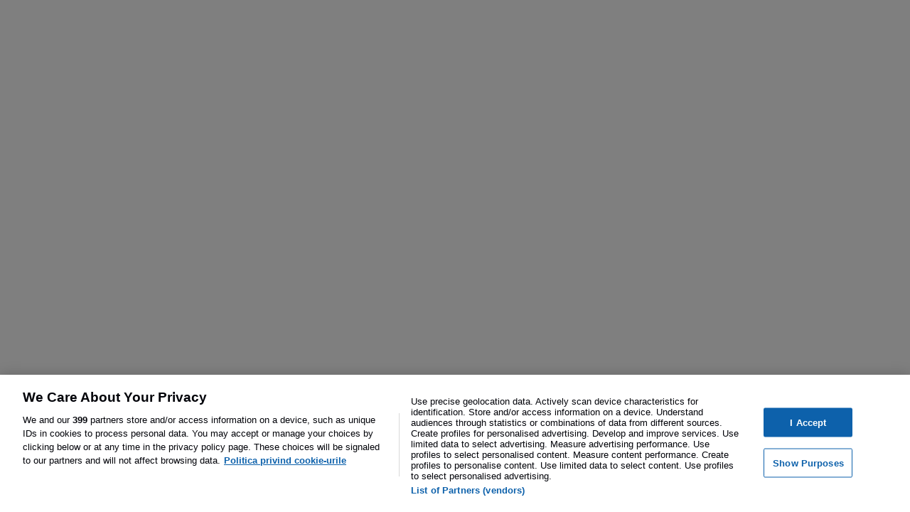

--- FILE ---
content_type: text/css
request_url: https://ajutor.autovit.ro/autovithelp/sfsites/c/resource/hcWhiteBackgroundArticleStyle
body_size: 21
content:
.sectionContainer {
	background-color: white !important;
	display: flex;
	flex-direction: column;
	margin-right: 15px;
	margin-bottom: 15px;
	height: 100px;
	justify-content: center;
	scroll-behavior: auto;
	box-shadow: 0px 8px 24px rgba(149, 157, 165, 0.2);
	transition: box-shadow 0.5s;
	padding: 10px;
	color: black;
}

.sectionContainer:hover {
	box-shadow: 0 1px 12px 0 rgba(0, 0, 0, 0.19);
	color: rgb(65, 90, 168);
}

.category {
	text-decoration: none !important;
}

--- FILE ---
content_type: application/javascript
request_url: https://ninja.data.olxcdn.com/ninja-verticals.js
body_size: 74975
content:
!function(e,_){"object"==typeof exports&&"undefined"!=typeof module?module.exports=_():"function"==typeof define&&define.amd?define(_):(e="undefined"!=typeof globalThis?globalThis:e||self).ninja=_()}(this,(function(){const e="https://ninja.data.olxcdn.com",_="https://laquesis.data.olxcdn.com",i="https://unpkg.com/jsqr@1.4.0/dist/jsQR.js",t="https://unpkg.com/web-vitals/dist/web-vitals.iife.js",a="tracking.olx-st.com/h/v2/",r=e+"/laquesisqa.js",s=e+"/laquesisSurvey.js",c="laquesis-survey",o={H:"hydra",hydra:"hydra",GA:"ga",ga:"ga",WA:"wa",wa:"wa",M:"mixpanel",mixpanel:"mixpanel",CT:"clevertap",clevertap:"clevertap",G:"gtm",gtm:"gtm",LQ:"laquesis",laquesis:"laquesis",GTAG:"gtag",F:"facebook",facebook:"facebook",BRAZE:"braze"},n={H:"H",LQ:"LQ",M:"M",GTM:"G",GA:"GA",GTAG:"GTAG",CT:"CT",BRAZE:"BRAZE",F:"F",AF:"A",AD:"AD",NR:"NR"},l={LAQUESIS_READY:"laquesis/ready",LAQUESIS_FLAG_ASSIGNMENT:"laquesis/flagAssignment",LAQUESIS_EXP_ASSIGNMENT:"laquesis/experimentAssignment",LAQUESIS_EXP_IMPRESSION:"laquesis/experimentImpression"},d={Mobile:"mobile-html5",Desktop:"desktop"},p={"á":"a","Á":"A","é":"e","É":"E","í":"i","Í":"I","ó":"o","Ó":"O","ú":"u","Ú":"U","ñ":"n","Ñ":"N"};var m=function(e,_){return m=Object.setPrototypeOf||{__proto__:[]}instanceof Array&&function(e,_){e.__proto__=_}||function(e,_){for(var i in _)Object.prototype.hasOwnProperty.call(_,i)&&(e[i]=_[i])},m(e,_)};function u(e,_){if("function"!=typeof _&&null!==_)throw new TypeError("Class extends value "+String(_)+" is not a constructor or null");function i(){this.constructor=e}m(e,_),e.prototype=null===_?Object.create(_):(i.prototype=_.prototype,new i)}"function"==typeof SuppressedError&&SuppressedError;var g,f=function(e){function _(_,i){var t=e.call(this,"Pattern matching for ".concat(_," failed, review the reservoir for conflicting cookie names and patterns."))||this;return t.name="PatternMatchingError",t.cookieName=_,t.matchingPatterns=i,t}return u(_,e),_}(Error);
/*! js-cookie v3.0.5 | MIT */function H(e){for(var _=1;_<arguments.length;_++){var i=arguments[_];for(var t in i)e[t]=i[t]}return e}!function(e){e.C0001="C0001",e.C0002="C0002",e.C0003="C0003",e.C0004="C0004"}(g||(g={}));var v=function e(_,i){function t(e,t,a){if("undefined"!=typeof document){"number"==typeof(a=H({},i,a)).expires&&(a.expires=new Date(Date.now()+864e5*a.expires)),a.expires&&(a.expires=a.expires.toUTCString()),e=encodeURIComponent(e).replace(/%(2[346B]|5E|60|7C)/g,decodeURIComponent).replace(/[()]/g,escape);var r="";for(var s in a)a[s]&&(r+="; "+s,!0!==a[s]&&(r+="="+a[s].split(";")[0]));return document.cookie=e+"="+_.write(t,e)+r}}return Object.create({set:t,get:function(e){if("undefined"!=typeof document&&(!arguments.length||e)){for(var i=document.cookie?document.cookie.split("; "):[],t={},a=0;a<i.length;a++){var r=i[a].split("="),s=r.slice(1).join("=");try{var c=decodeURIComponent(r[0]);if(t[c]=_.read(s,c),e===c)break}catch(e){}}return e?t[e]:t}},remove:function(e,_){t(e,"",H({},_,{expires:-1}))},withAttributes:function(_){return e(this.converter,H({},this.attributes,_))},withConverter:function(_){return e(H({},this.converter,_),this.attributes)}},{attributes:{value:Object.freeze(i)},converter:{value:Object.freeze(_)}})}({read:function(e){return'"'===e[0]&&(e=e.slice(1,-1)),e.replace(/(%[\dA-F]{2})+/gi,decodeURIComponent)},write:function(e){return encodeURIComponent(e).replace(/%(2[346BF]|3[AC-F]|40|5[BDE]|60|7[BCD])/g,decodeURIComponent)}},{path:"/"}),y=[];function k(e){y=y.filter((function(_){return _!==e}))}function h(e){return y.push(e),k.bind(null,e)}function b(){var e,_=(e=window.OnetrustActiveGroups)&&!/^,+$/g.test(e)?e:g.C0001;return _?_.split(",").filter((function(e){return Object.values(g).some((function(_){return _===e}))})):[]}function G(e){return b().includes(e)}"undefined"!=typeof window&&function(e){var _=window.OptanonWrapper;window.OptanonWrapper=function(){var i;null==_||_(),null===(i=window.OneTrust)||void 0===i||i.OnConsentChanged(e)}}((function(){y.forEach((function(e){e(b())}))}));var w,A,N,T=function(e){function _(_,i){var t=e.call(this,"User has not given consent to all categories ".concat(_," cookie is assigned to. Verified against categories: ").concat(i.join(","),"."))||this;return t.name="ForbiddenAccessError",t}return u(_,e),_}(Error),x=function(e){function _(_){var i=e.call(this,"Categorisation for cookie ".concat(_," not found. Make sure that cookie is correctly defined in the reservoir."))||this;return i.name="UncategorisedCookieAccessError",i}return u(_,e),_}(Error),q=function(e,_,i,t){var a=function(e,_,i){if(e[_])return e[_];var t=Object.keys(e).reduce((function(e,i){var t,a=(t=i,t.replace(/[.*+?^${}()|[\]\\]/g,"\\$&")).replace(/\\\$\\\{(\d+?)\\\}/g,"[A-Za-z0-9]{$1}");return new RegExp("^"+a+"$").test(_)&&e.push(i),e}),[]);return"function"==typeof i&&t.length>1&&i(new f(_,t)),t.length>0&&t[0]?e[t[0]]:null}(e,_);if(!a)return i&&console.error(function(e){return"The cookie you are trying interact with (".concat(e,") is not categorised according to company's policy. Due to legal requirements each cookie stored in user's browser must be documented and classified in the data reservoir. For instructions on how to fix this visit the documentation of OLX Group's ePrivacy storage: https://git.naspersclassifieds.com/olxeu/ecosystem/eprivacy-storage.")}(_)),null==t||t(new x(_)),!1;var r=a.every((function(e){return G(e)}));return r||null==t||t(new T(_,a)),r};function C(e,_,i,t){return{set:function(a,r,s){if(!e||_&&q(_,a,i,t))return v.set(a,r,s)},get:function(a){if(!e||_&&q(_,a,i,t))return v.get(a)},remove:function(e,_){v.remove(e,_)}}}!function(e){e.OLX="OLX",e.RE="RE",e.Motors="Motors"}(A||(A={})),function(e){e.STG="STG",e.PRD="PRD"}(N||(N={}));var E=((w={})[A.OLX]="olx",w[A.RE]="real-estate",w[A.Motors]="motors",w);const j=window.configTracking;let S,L;function D(e,_){return j&&Object.prototype.hasOwnProperty.call(j,e)?j[e]:_}L=j&&j.environment&&j.environment.length>0?j.environment:"production","production"===L?j&&j.siteUrl&&(S=j.siteUrl.match(/^[\w\d\-]+\.(.*)/),S=null===S?j.siteUrl:S[1]):S=window.location.hostname||null,window.dataLayer=window.dataLayer||[],window.dataLayerDelayed=window.dataLayerDelayed||[];const P={environment:L,cookieDomain:S,specialNames:["trackPage","trackEvent","trackLinkEvent","trackPerformanceEvent","cleanup","event","processed"],siteUrl:D("siteUrl",""),callBack:D("backendCallBack",null),platform:D("platform",null),debug:D("debug",null),unitTest:D("unitTest",!1),custom:D("setup",null),plugins:D("plugins",null),dataLayer:window[D("dataLayer","dataLayer")],dataLayerDelayed:window[D("dataLayerDelayed","dataLayerDelayed")],laquesisQa:D("laquesisQa",null),disablePropertyPropagation:D("disablePropertyPropagation",!1),disableDefaultTrackPage:D("disableDefaultTrackPage",!1),debugEnableLogging:D("debugEnableLogging",!1),debugLogPercentage:D("debugLogPercentage",.01),userId:D("userId",null),getEprivacySDK:D("getEprivacySDK",null),asyncSurveyStyles:D("asyncSurveyStyles",!1),surveyTheme:D("surveyTheme","")},z={map:{trackPage:{N:{H:"eN",GA:"eN",G:"eN",GTAG:"eN"},V:{about_the_app:{H:"about_the_app"},about_us:{H:"about_us",GA:"about_us",G:"about_us"},activate_agent_account:{H:"activate_agent_account"},ad_insights:{H:"ad_insights",GA:"ad_insights",GTAG:"ad_insights"},ad_page:{H:"ad_page",GA:"ad_page",G:"ad_page_scoring",GTAG:"ad_page"},ad_page_closed:{H:"ad_page_closed"},ad_preview:{H:"ad_preview",GA:"ad_preview",G:"ad_preview"},ad_print_page:{H:"ad_print_page",GA:"ad_print_page",G:"ad_print_page"},ad_report_loading_error:{H:"ad_report_loading_error"},ad_report_sent_error:{H:"ad_report_sent_error"},ad_report_success:{H:"ad_report_success"},agencies_home:{H:"agencies_home",GA:"agencies_home",G:"agencies_home"},agencies_listing:{H:"agencies_listing",GA:"agencies_listing",G:"agencies_listing"},agent_profile:{H:"agent_profile"},agents_account_error_page:{H:"agents_account_error_page"},agents_registration_form:{H:"agents_registration_form"},apnsreg:{H:"apnsreg"},appopen:{H:"appopen"},appopn:{H:"appopn"},app_rating_prompt_appstore:{H:"app_rating_prompt_appstore"},app_rating_prompt_review:{H:"app_rating_prompt_review"},article_page:{H:"article_page",GA:"article_page"},available_ads_package:{H:"available_ads_package",GA:"available_ads_package",GTAG:"available_ads_package"},bca_catalog_update:{H:"bca_catalog_update",GA:"bca_catalog_update",GTAG:"bca_catalog_update"},benefits_page:{H:"benefits_page",GA:"benefits_page"},benefits_page_add_new_benefit:{H:"benefits_page_add_new_benefit",GA:"benefits_page_add_new_benefit"},blog_view:{H:"blog_view",GA:"blog_view",G:"blog_view"},brands_screen:{H:"brands_screen",GA:"brands_screen",G:"brands_screen"},budget_screen:{H:"budget_screen",GA:"budget_screen",G:"budget_screen"},bulk_modal:{H:"bulk_modal",GA:"bulk_modal",GTAG:"bulk_modal"},buyer_profile_impression:{H:"buyer_profile_impression"},categories_sitemap:{H:"categories_sitemap"},ciam_back_behavior:{H:"ciam_back_behavior"},client_id:{H:"client_id"},comparison_page_impression:{H:"comparison_page_impression"},confirm_login_attempt:{H:"confirm_login_attempt"},contact_block_display:{H:"contact_block_display"},cookie_menu_shown:{H:"cookie_menu_shown"},cookies:{H:"cookies",GA:"cookies",G:"cookies"},cookie_settings_menu:{H:"cookie_settings_menu"},cvt_confirmation_page:{H:"cvt_confirmation_page"},cvt_error_page:{H:"cvt_error_page"},cvt_form_page:{H:"cvt_form_page"},decline_login_attempt:{H:"decline_login_attempt"},developers_listing:{H:"developers_listing",GA:"developers_listing",G:"developers_listing"},developers_offers:{H:"developers_offers",GA:"developers_offers",G:"developers_offers"},developers_offers_listing:{H:"developers_offers_listing",GA:"developers_offers_listing",G:"developers_offers_listing"},download_dvp_form_load:{H:"download_dvp_form_load"},download_invoice_csv_failure:{H:"download_invoice_csv_failure",GA:"download_invoice_csv_failure",GTAG:"download_invoice_csv_failure"},dropdown_menu_click:{H:"dropdown_menu_click",GA:"dropdown_menu_click"},dvp_block_display:{H:"dvp_block_display"},early_access_teaser_modal:{H:"early_access_teaser_modal",GA:"early_access_teaser_modal"},editing_success:{H:"editing_success",GA:"editing_success",G:"editing_success",GTAG:"editing_success"},educational_page:{H:"educational_page",GTAG:"educational_page"},electric_vehicles_banner_shown:{H:"electric_vehicles_banner_shown"},error_404:{H:"error_404",GA:"error_404",G:"error_404"},error_410:{H:"error_410"},error_500:{H:"error_500"},error_frame_load:{H:"error_frame_load"},ev_marketing_page:{H:"ev_marketing_page",GA:"ev_marketing_page"},ewallet_topupaccount:{H:"ewallet_topupaccount",GA:"ewallet_topupaccount",G:"ewallet_topupaccount"},ewallet_topupaccount_confirmation_page:{H:"ewallet_topupaccount_confirmation_page",GA:"ewallet_topupaccount_confirmation_page"},faq_display:{H:"faq_display"},favourite_dealer_click:{H:"favourite_dealer_click"},favourite_search_save_email_click_confirmed:{H:"favourite_search_save_email_click_confirmed",GA:"favourite_search_save_email_click_confirmed",G:"favourite_search_save_email_click_confirmed"},favourites_tip:{H:"favourites_tip"},fcmreg:{H:"fcmreg"},feat_dealer_freetrail_load:{H:"feat_dealer_freetrail_load"},featured_dealer_autorenew_deactivate_modal:{H:"featured_dealer_autorenew_deactivate_modal",GA:"featured_dealer_autorenew_deactivate_modal"},featured_dealer_promotion_show:{H:"featured_dealer_promotion_show",GA:"featured_dealer_promotion_show"},featured_dealer_testimonial_show:{H:"featured_dealer_testimonial_show",GA:"featured_dealer_testimonial_show"},filter_selection_my_ads_modal:{H:"filter_selection_my_ads_modal",GA:"filter_selection_my_ads_modal",GTAG:"filter_selection_my_ads_modal",BRAZE:"filter_selection_my_ads_modal"},filter_sourcing_page:{H:"filter_sourcing_page",GA:"filter_sourcing_page"},filters_view:{H:"filters_view",GA:"filters_view",G:"filters_view"},finance_bank_offer_impression:{H:"finance_bank_offer_impression"},finance_block_impression:{H:"finance_block_impression",GTAG:"finance_block_impression"},finance_entry_impression:{H:"finance_entry_impression"},finance_landing_page:{H:"finance_landing_page",GA:"finance_landing_page",GTAG:"finance_landing_page"},finance_landing_page_context:{H:"finance_landing_page_context"},finance_lead_form_bank_offers:{H:"finance_lead_form_bank_offers"},finance_lead_form_page:{H:"finance_lead_form_page",GA:"finance_lead_form_page",G:"finance_lead_form_page",GTAG:"finance_lead_form_page"},finance_lead_form_step1:{H:"finance_lead_form_step1"},finance_lead_form_step2:{H:"finance_lead_form_step2"},finance_lead_form_step3:{H:"finance_lead_form_step3"},finance_lead_form_summary:{H:"finance_lead_form_summary"},finance_lead_sent_confirmed:{H:"finance_lead_sent_confirmed"},finance_lead_sent_failure:{H:"finance_lead_sent_failure"},financing_landing_page:{H:"financing_landing_page",GA:"financing_landing_page",G:"financing_landing_page",GTAG:"financing_landing_page"},forgot_password_check_email:{H:"forgot_password_check_email"},forgot_password_set:{H:"forgot_password_set"},forgot_password_step1:{H:"forgot_password_step1"},forgot_password_step2:{H:"forgot_password_step2"},"harta-site":{H:"harta-site"},help_center:{H:"help_center",GA:"help_center",G:"help_center"},high_risk_login:{H:"high_risk_login"},home:{H:"home",GA:"home",G:"home",GTAG:"home"},homepage_banner_impression:{H:"homepage_banner_impression"},how_does_321_work:{H:"how_does_321_work",GA:"how_does_321_work"},improve_account:{H:"improve_account",GA:"improve_account",G:"improve_account"},investment:{H:"investment"},invitation_register_page:{H:"invitation_register_page",GA:"invitation_register_page",G:"invitation_register_page",GTAG:"invitation_register_page"},klik_check_availability_form_load:{H:"klik_check_availability_form_load"},klik_contact_form_load:{H:"klik_contact_form_load"},klik_contact_form_sent_confirmed:{H:"klik_contact_form_sent_confirmed",GTAG:"klik_contact_form_sent_confirmed"},klik_contact_form_sent_failure:{H:"klik_contact_form_sent_failure"},kontakt:{H:"contact",GA:"contact",G:"contact"},listing:{H:"listing",GA:"listing",G:"listing_scoring",GTAG:"listing"},listing_no_estate_provided:{H:"listing_no_estate_provided"},location_landing:{H:"location_landing"},location_prompt:{H:"location_prompt"},locations_sitemap:{H:"locations_sitemap"},login_mfa:{H:"login_mfa"},login_page:{H:"login_page",GA:"login_page",G:"login_page",GTAG:"login_page"},login_private_fb_success:{H:"login_private_fb_success",GA:"login_private_fb_success",GTAG:"login_private_fb_success"},login_private_gmail_success:{H:"login_private_gmail_success",GA:"login_private_gmail_success",GTAG:"login_private_gmail_success"},login_private_password_success:{H:"login_private_password_success",GA:"login_private_password_success",GTAG:"login_private_password_success"},login_private_smarlock_success:{H:"login_private_smarlock_success"},login_private_smartlock_success:{H:"login_private_smartlock_success"},logout:{H:"logout"},"mapa-de-categorias":{H:"mapa-de-categorias"},"mapa-kategorii":{H:"mapa-kategorii"},map_shown:{H:"map_shown"},market_data_modal:{H:"market_data_modal",GA:"market_data_modal",GTAG:"market_data_modal"},market_data_page:{H:"market_data_page",GA:"market_data_page",GTAG:"market_data_page"},marketing_page:{H:"marketing_page",GA:"marketing_page",G:"marketing_page"},message_inbox:{H:"message_inbox"},message_inbox_archive:{H:"message_inbox_archive"},message_inbox_buying:{H:"message_inbox_buying"},message_inbox_selling:{H:"message_inbox_selling"},message_inbox_welcome:{H:"message_inbox_welcome"},mkt_form_step1_load:{H:"mkt_form_step1_load"},mkt_form_step2_load:{H:"mkt_form_step2_load"},mkt_form_thankyou_page:{H:"mkt_form_thankyou_page"},mobile_app_page:{H:"mobile_app_page",GA:"mobile_app_page",G:"mobile_app_page"},modal_selected:{H:"modal_selected",GA:"modal_selected",G:"modal_selected"},module_page:{H:"module_page"},mortgage_offers_page:{H:"mortgage_offers_page",GTAG:"mortgage_offers_page"},multipay_confirmation_page:{H:"multipay_confirmation_page",GA:"multipay_confirmation_page",G:"multipay_confirmation_page",GTAG:"multipay_confirmation_page"},multipay_feature_bundle_questions_modal:{H:"multipay_feature_bundle_questions_modal",GA:"multipay_feature_bundle_questions_modal"},multipay_featured_dealer_show:{H:"multipay_featured_dealer_show"},multipay_load_fail:{H:"multipay_load_fail",GA:"multipay_load_fail"},multipay_page:{H:"multipay_page",GA:"multipay_page",G:"multipay_page",GTAG:"multipay_page"},multipay_payment_error_modal:{H:"multipay_payment_error_modal",GA:"multipay_payment_error_modal"},multipay_server_error:{H:"multipay_server_error",GA:"multipay_server_error",G:"multipay_server_error"},my_account:{H:"my_account",GA:"my_account",G:"my_account"},my_account_calltracking_statistics:{H:"my_account_calltracking_statistics",GA:"my_account_calltracking_statistics"},my_account_payment_delivery_page:{H:"my_account_payment_delivery_page",GA:"my_account_payment_delivery_page",GTAG:"my_account_payment_delivery_page"},my_account_preferences:{H:"my_account_preferences"},my_account_seller_reviews:{H:"my_account_seller_reviews",GA:"my_account_seller_reviews"},my_account_statistics:{H:"my_account_statistics",GA:"my_account_statistics",G:"my_account_statistics"},my_ads_1_click_vas_modal:{H:"my_ads_1_click_vas_modal",GA:"my_ads_1_click_vas_modal"},my_ads_1_click_vas_scheduler:{H:"my_ads_1_click_vas_scheduler",GA:"my_ads_1_click_vas_scheduler"},my_ads_activate_all_confirm_success:{H:"my_ads_activate_all_confirm_success",GA:"my_ads_activate_all_confirm_success"},my_ads_activate_all_modal:{H:"my_ads_activate_all_modal"},my_ads_active:{H:"my_ads_active",GA:"my_ads_active",G:"my_ads_active",GTAG:"my_ads_active"},my_ads_bulk_vas_modal:{H:"my_ads_bulk_vas_modal",GA:"my_ads_bulk_vas_modal"},my_ads_closed:{H:"my_ads_closed",GA:"my_ads_closed",G:"my_ads_closed",GTAG:"my_ads_closed"},my_ads_delete_all_confirm_success:{H:"my_ads_delete_all_confirm_success",GA:"my_ads_delete_all_confirm_success"},my_ads_delete_all_modal:{H:"my_ads_delete_all_modal"},my_ads_draft:{H:"my_ads_draft",GA:"my_ads_draft",G:"my_ads_draft"},my_ads_duplicate:{H:"my_ads_duplicate",GTAG:"my_ads_duplicate"},my_ads_edit:{H:"my_ads_edit",GA:"my_ads_edit",G:"my_ads_edit",GTAG:"my_ads_edit"},my_ads_finish_all_confirm_success:{H:"my_ads_finish_all_confirm_success",GA:"my_ads_finish_all_confirm_success"},my_ads_finish_all_modal:{H:"my_ads_finish_all_modal"},my_ads_insights:{H:"my_ads_insights",GA:"my_ads_insights",GTAG:"my_ads_insights",BRAZE:"my_ads_insights"},my_ads_insights_overview_modal:{H:"my_ads_insights_overview_modal",GA:"my_ads_insights_overview_modal",GTAG:"my_ads_insights_overview_modal"},my_ads_moderated:{H:"my_ads_moderated",GA:"my_ads_moderated",G:"my_ads_moderated"},my_ads_page_decoupled:{H:"my_ads_page_decoupled"},my_ads_pending:{H:"my_ads_pending",GA:"my_ads_pending",G:"my_ads_pending",GTAG:"my_ads_pending"},my_ads_preview:{H:"my_ads_preview",GA:"my_ads_preview",G:"my_ads_preview",GTAG:"my_ads_preview"},my_ads_remove_modal:{H:"my_ads_remove_modal",GA:"my_ads_remove_modal"},my_ads_remove_reason_modal:{H:"my_ads_remove_reason_modal",GA:"my_ads_remove_reason_modal",GTAG:"my_ads_remove_reason_modal"},my_ads_statistics_page:{H:"my_ads_statistics_page",GA:"my_ads_statistics_page",GTAG:"my_ads_statistics_page"},my_messages_archive:{H:"my_messages_archive",GA:"my_messages_archive",G:"my_messages_archive"},my_messages_block_user:{H:"my_messages_block_user",GA:"my_messages_block_user"},my_messages_inbox_advanced_filters:{H:"my_messages_inbox_advanced_filters"},my_messages_read:{H:"my_messages_read",GA:"my_messages_read",G:"my_messages_read"},my_messages_received:{H:"my_messages_received",GA:"my_messages_received",G:"my_messages_received"},my_messages_sent:{H:"my_messages_sent",GA:"my_messages_sent",G:"my_messages_sent"},my_observed_ads:{H:"my_observed_ads",GA:"my_observed_ads",G:"my_observed_ads"},my_observed_searches:{H:"my_observed_searches",GA:"my_observed_searches",G:"my_observed_searches"},my_payments:{H:"my_payments"},my_payments_dealerwallet:{H:"my_payments_dealerwallet",GA:"my_payments_dealerwallet",G:"my_payments_dealerwallet"},my_payments_history:{H:"my_payments_history",GA:"my_payments_history",G:"my_payments_history"},my_payments_invoice:{H:"my_payments_invoice",GA:"my_payments_invoice",G:"my_payments_invoice"},my_payments_invoices:{H:"my_payments_invoices",GA:"my_payments_invoices",G:"my_payments_invoices"},my_payments_invoices_to_issue:{H:"my_payments_invoices_to_issue",GA:"my_payments_invoices_to_issue",G:"my_payments_invoices_to_issue"},my_payments_srodkach:{H:"my_payments_srodkach"},my_project_active:{H:"my_project_active"},my_project_closed:{H:"my_project_closed"},my_project_moderated:{H:"my_project_moderated"},my_project_pending:{H:"my_project_pending"},my_red_report:{H:"my_red_report"},my_settings:{H:"my_settings",GA:"my_settings",G:"my_settings"},my_site_edit:{H:"my_site_edit"},my_sourcing_observed_searches:{H:"my_sourcing_observed_searches",GA:"my_sourcing_observed_searches"},my_super_event:{H:"my_super_event",GA:"my_super_event"},new_cars_shown:{H:"new_cars_shown"},new_password_success:{H:"new_password_success"},oauthverify:{H:"oauthverify"},onboarding_seller_reviews_impression:{H:"onboarding_seller_reviews_impression",GA:"onboarding_seller_reviews_impression"},package_call_request_modal:{H:"package_call_request_modal",GA:"package_call_request_modal"},package_page:{H:"package_page",GA:"package_page"},package_price_calculator:{H:"package_price_calculator",GA:"package_price_calculator"},package_subscription_modal:{H:"package_subscription_modal",GA:"package_subscription_modal"},package_subscription_payment_page:{H:"package_subscription_payment_page",GA:"package_subscription_payment_page"},page_error:{H:"page_error"},page_loading_complete:{H:"page_loading_complete"},part_compatibility_click:{H:"part_compatibility_click"},password_reminder:{H:"password_reminder",GA:"password_reminder",G:"password_reminder"},password_reminder_success:{H:"password_reminder_success"},password_reset_required:{H:"password_reset_required"},payment_summary:{H:"payment_summary"},photos_banner_show:{H:"photos_banner_show"},pir_agreement_block_display:{H:"pir_agreement_block_display"},pir_car_agnostic_intro_page:{H:"pir_car_agnostic_intro_page"},pir_contact_detail_page:{H:"pir_contact_detail_page",GA:"pir_contact_detail_page",GTAG:"pir_contact_detail_page"},pir_intro_page:{H:"pir_intro_page",GA:"pir_intro_page",GTAG:"pir_intro_page"},pir_intro_page_seller:{H:"pir_intro_page_seller"},pir_professionals_confirmation_page:{H:"pir_professionals_confirmation_page"},pop_up_cta_impression:{H:"pop_up_cta_impression"},posting_form:{H:"posting_form",GA:"posting_form",G:"posting_form",GTAG:"posting_form"},posting_form_from_home:{H:"posting_form_from_home"},posting_go_to_promotion_show:{H:"posting_go_to_promotion_show"},posting_load_step1:{H:"posting_load_step1",GA:"posting_load_step1"},posting_load_step2:{H:"posting_load_step2",GA:"posting_load_step2"},posting_load_step3:{H:"posting_load_step3",GA:"posting_load_step3"},posting_load_step4:{H:"posting_load_step4",GA:"posting_load_step4"},posting_option_page:{H:"posting_option_page",GA:"posting_option_page",GTAG:"posting_option_page"},posting_select_category:{H:"posting_select_category",GA:"posting_select_category",G:"posting_select_category"},price_list:{H:"price_list",GA:"price_list",G:"price_list"},pricing_page:{H:"pricing_page",GA:"pricing_page"},pro_bca_listing:{H:"pro_bca_listing",GA:"pro_bca_listing",GTAG:"pro_bca_listing",BRAZE:"pro_bca_listing"},pro_listing:{H:"pro_listing",GA:"pro_listing"},promoted_ads:{H:"promoted_ads"},property_price_evaluation:{H:"property_price_evaluation"},property_price_evaluation_landing_page:{H:"property_price_evaluation_landing_page"},property_price_evaluation_success_page:{H:"property_price_evaluation_success_page"},pro_third_party_listing:{H:"pro_third_party_listing",GA:"pro_third_party_listing"},push_received:{H:"push_received"},pwa:{H:"pwa",GA:"pwa",G:"pwa"},qrscan_open:{H:"qrscan_open"},redirect_321:{H:"redirect_321",GA:"redirect_321"},redirect_uri:{H:"redirect_uri"},registration_business:{H:"registration_business",GA:"registration_business",G:"registration_business"},registration_business_confirmed:{H:"registration_business_confirmed",GA:"registration_business_confirmed",G:"registration_business_confirmed"},registration_business_form:{H:"registration_business_form",GA:"registration_business_form"},registration_business_password_success:{H:"registration_business_password_success"},registration_business_success:{H:"registration_business_success",GA:"registration_business_success",G:"registration_business_success"},registration_business_verification:{H:"registration_business_verification"},registration_business_verification_error:{H:"registration_business_verification_error"},registration_confirmation:{H:"registration_confirmation"},registration_developer:{H:"registration_developer",GA:"registration_developer",G:"registration_developer"},registration_information:{H:"registration_information",GA:"registration_information",G:"registration_information"},registration_page:{H:"registration_page"},registration_private:{H:"registration_private"},registration_private_confirmed:{H:"registration_private_confirmed",GA:"registration_private_confirmed",G:"registration_private_confirmed"},registration_private_password_success:{H:"registration_private_password_success",GA:"registration_private_password_success",GTAG:"registration_private_password_success"},registration_private_smartlock_success:{H:"registration_private_smartlock_success"},registration_private_success:{H:"registration_private_success",GA:"registration_private_success",G:"registration_private_success"},registration_private_verification:{H:"registration_private_verification"},registration_private_verification_error:{H:"registration_private_verification_error"},registration_success:{H:"registration_success"},registration_verification:{H:"registration_verification"},reply_chat_page:{H:"reply_chat_page"},reply_message_form:{H:"reply_message_form",GTAG:"reply_message_form"},reply_message_form_login_prompt:{H:"reply_message_form_login_prompt"},security_feedback:{H:"security_feedback"},segments_screen:{H:"segments_screen",GA:"segments_screen",G:"segments_screen"},"seller_about-us":{H:"seller_about-us"},seller_contacts:{H:"seller_contacts"},seller_experience:{H:"seller_experience"},seller_inventory:{H:"seller_inventory"},seller_leads_recommendation_page:{H:"seller_leads_recommendation_page"},seller_leads_success_page:{H:"seller_leads_success_page"},seller_listing:{H:"seller_listing",GA:"seller_listing",G:"seller_listing"},seller_profile_impression:{H:"seller_profile_impression"},seller_rating:{H:"seller_rating",GA:"seller_rating"},seller_rating_return:{H:"seller_rating_return"},seller_reviews:{H:"seller_reviews",GA:"seller_reviews"},seller_review_success:{H:"seller_review_success",GA:"seller_review_success"},sellers_otodom_analytics_radar:{H:"sellers_otodom_analytics_radar",GA:"sellers_otodom_analytics_radar"},sellers_otodom_analytics_report:{H:"sellers_otodom_analytics_report",GA:"sellers_otodom_analytics_report"},seller_website:{H:"seller_website",GA:"seller_website"},services_offered_shown:{H:"services_offered_shown",GA:"services_offered_shown"},session_expired:{H:"session_expired",GA:"session_expired",G:"session_expired"},show_full_description_shown:{H:"show_full_description_shown"},sourcing_observed_search_confirmation:{H:"sourcing_observed_search_confirmation",GA:"sourcing_observed_search_confirmation",GTAG:"sourcing_observed_search_confirmation"},sourcing_observed_searches:{H:"sourcing_observed_searches",GA:"sourcing_observed_searches",GTAG:"sourcing_observed_searches"},sourcing_subscription_error:{H:"sourcing_subscription_error"},sourcing_subscription_request:{H:"sourcing_subscription_request",GA:"sourcing_subscription_request"},sourcing_subscription_success:{H:"sourcing_subscription_success",GA:"sourcing_subscription_success"},start_survey_321_page:{H:"start_survey_321_page",GA:"start_survey_321_page"},street_view_off:{H:"street_view_off",GA:"street_view_off",G:"street_view_off"},street_view_on:{H:"street_view_on",GA:"street_view_on",G:"street_view_on"},submit_new_password:{H:"submit_new_password"},success:{H:"success"},success_register_page:{H:"success_register_page",GA:"success_register_page",G:"success_register_page",GTAG:"success_register_page"},tenant:{H:"tenant"},terms_of_service:{H:"terms_of_service",GA:"terms_of_service",G:"terms_of_service"},test_start:{H:"test_start"},trade_in_form:{H:"trade_in_form"},trade_in_form_error:{H:"trade_in_form_error"},undefined:{H:"undefined"},unsubscribe_page:{H:"unsubscribe_page"},update_subscription_frequency_page:{H:"update_subscription_frequency_page"},user_admin_page_viewed:{H:"user_admin_page_viewed",GA:"user_admin_page_viewed",G:"user_admin_page_viewed",GTAG:"user_admin_page_viewed"},user_source_launch:{H:"user_source_launch"},vas_status_and_history_modal:{H:"vas_status_and_history_modal",GA:"vas_status_and_history_modal",GTAG:"vas_status_and_history_modal"},velocity_metrics_login:{H:"velocity_metrics_login",GA:"velocity_metrics_login"},velocity_metrics_market:{H:"velocity_metrics_market",GA:"velocity_metrics_market"},velocity_metrics_mystock:{H:"velocity_metrics_mystock",GA:"velocity_metrics_mystock"},velocity_metrics_request_confirmation:{H:"velocity_metrics_request_confirmation",GA:"velocity_metrics_request_confirmation"},wallet_movements:{H:"wallet_movements",GA:"wallet_movements"},welcome_screen:{H:"welcome_screen",GA:"welcome_screen",G:"welcome_screen"}}},trackEvent:{N:{H:"eN",GA:"eN",G:"eN",GTAG:"eN"},V:{"321sold_avertising_checkbox":{H:"321sold_avertising_checkbox"},"360_view_camera_clear":{H:"360_view_camera_clear",GA:"360_view_camera_clear",GTAG:"360_view_camera_clear"},"360_view_camera_prefill":{H:"360_view_camera_prefill"},"3d_view_click":{H:"3d_view_click"},"3d_view_start_click":{H:"3d_view_start_click"},acab_badge_info:{H:"acab_badge_info",GA:"acab_badge_info"},accept_all:{H:"accept_all"},accept_cookies_click:{H:"accept_cookies_click",GA:"accept_cookies_click"},accept_funding_start:{H:"accept_funding_start"},accept_funding_tick:{H:"accept_funding_tick"},accept_returns_tick:{H:"accept_returns_tick"},accept_search_parameters:{H:"accept_search_parameters"},accepts_exchange_tick:{H:"accepts_exchange_tick"},accepts_swap_tick:{H:"accepts_swap_tick"},access_types_asphalt_tick:{H:"access_types_asphalt_tick"},access_types_dirt_tick:{H:"access_types_dirt_tick"},access_types_hard_surfaced_tick:{H:"access_types_hard_surfaced_tick"},access_types_soft_surfaced_tick:{H:"access_types_soft_surfaced_tick"},account_click:{H:"account_click"},acoustic_vehicle_alerting_system_prefill:{H:"acoustic_vehicle_alerting_system_prefill"},activate_account:{H:"activate_account"},activate_account_error:{H:"activate_account_error"},activate_account_success:{H:"activate_account_success"},active_driver_conditioning_monitoring_clear:{H:"active_driver_conditioning_monitoring_clear"},active_emergency_brake_assist_clear:{H:"active_emergency_brake_assist_clear"},active_emergency_brake_assist_prefill:{H:"active_emergency_brake_assist_prefill"},active_lane_change_assistant_clear:{H:"active_lane_change_assistant_clear"},active_lane_change_assistant_tick:{H:"active_lane_change_assistant_tick"},active_lane_control_assistant_clear:{H:"active_lane_control_assistant_clear"},active_lane_control_assistant_prefill:{H:"active_lane_control_assistant_prefill"},active_lane_control_assistant_tick:{H:"active_lane_control_assistant_tick"},active_speed_sign_recognition_clear:{H:"active_speed_sign_recognition_clear"},active_speed_sign_recognition_prefill:{H:"active_speed_sign_recognition_prefill"},active_speed_sign_recognition_tick:{H:"active_speed_sign_recognition_tick"},ad_add_note:{H:"ad_add_note",GA:"ad_add_note"},ad_add_note_success:{H:"ad_add_note_success"},adaptive_light_clear:{H:"adaptive_light_clear"},adaptive_light_prefill:{H:"adaptive_light_prefill"},ad_card_click:{H:"ad_card_click",GA:"ad_card_click"},ad_card_impression:{H:"ad_card_impression"},ad_click:{H:"ad_click",GA:"ad_click",G:"ad_click",GTAG:"ad_click"},ad_click_compare:{H:"ad_click_compare"},ad_click_get_quote:{H:"ad_click_get_quote",GA:"ad_click_get_quote"},ad_click_special_offer:{H:"ad_click_special_offer"},ad_compatibility_click:{H:"ad_compatibility_click"},ad_compatibility_info_click:{H:"ad_compatibility_info_click"},ad_compatibility_model_click:{H:"ad_compatibility_model_click"},ad_compatibility_version_click:{H:"ad_compatibility_version_click"},add_agent:{H:"add_agent"},add_attachment_click:{H:"add_attachment_click"},add_attachment_select_option:{H:"add_attachment_select_option"},add_credit:{H:"add_credit",GA:"add_credit",GTAG:"add_credit"},ad_delete_note:{H:"ad_delete_note"},ad_deposit_error:{H:"ad_deposit_error",GA:"ad_deposit_error"},ad_deposit_minus:{H:"ad_deposit_minus"},ad_deposit_plus:{H:"ad_deposit_plus",GA:"ad_deposit_plus"},ad_deposit_scroll:{H:"ad_deposit_scroll",GA:"ad_deposit_scroll"},ad_deposit_start:{H:"ad_deposit_start",GA:"ad_deposit_start"},ad_deposit_valid:{H:"ad_deposit_valid",GA:"ad_deposit_valid"},ad_description_click:{H:"ad_description_click",GA:"ad_description_click",G:"ad_description_click_scoring"},ad_description_end_scroll:{H:"ad_description_end_scroll"},ad_description_preview:{H:"ad_description_preview"},ad_details_click:{H:"ad_details_click",GA:"ad_details_click"},ad_details_shown:{H:"ad_details_shown"},additional_actions:{H:"additional_actions"},additional_areas_basement_tick:{H:"additional_areas_basement_tick"},additional_contacts:{H:"additional_contacts",GA:"additional_contacts",GTAG:"additional_contacts"},additional_costs_add:{H:"additional_costs_add"},additional_costs_cost_name_start:{H:"additional_costs_cost_name_start"},additional_costs_info:{H:"additional_costs_info"},additional_costs_price_clear:{H:"additional_costs_price_clear"},additional_costs_price_start:{H:"additional_costs_price_start"},additional_costs_price_valid:{H:"additional_costs_price_valid"},additional_costs_remove:{H:"additional_costs_remove"},additional_costs_tick:{H:"additional_costs_tick"},additional_costs_untick:{H:"additional_costs_untick"},additional_details_close:{H:"additional_details_close",GTAG:"additional_details_close"},additional_details_show:{H:"additional_details_show",GTAG:"additional_details_show"},additional_email_delete:{H:"additional_email_delete",G:"additional_email_delete"},additional_email_error:{H:"additional_email_error"},additional_email_valid:{H:"additional_email_valid",G:"additional_email_valid"},additional_email_verification:{H:"additional_email_verification"},additional_location_included:{H:"additional_location_included",GA:"additional_location_included"},additional_location_removed:{H:"additional_location_removed",GA:"additional_location_removed"},additional_metric_click:{H:"additional_metric_click"},additional_metric_selected:{H:"additional_metric_selected"},additional_services_click:{H:"additional_services_click",GA:"additional_services_click",GTAG:"additional_services_click"},additional_services_contact_seller:{H:"additional_services_contact_seller",GA:"additional services_contact_seller"},"additional-services_contact_seller":{H:"additional-services_contact_seller"},additional_services_more_info:{H:"additional_services_more_info",GA:"additional_services_more_info",GTAG:"additional_services_more_info"},additional_services_shown:{H:"additional_services_shown",GA:"additional_services_shown"},address_added:{H:"address_added",GA:"address_added"},address_deleted:{H:"address_deleted",GA:"address_deleted"},ad_edit:{H:"ad_edit",GA:"ad_edit"},ad_edit_note:{H:"ad_edit_note",GA:"ad_edit_note"},ad_edit_note_success:{H:"ad_edit_note_success"},ad_highlights_click:{H:"ad_highlights_click"},ad_highlights_impression:{H:"ad_highlights_impression"},ad_id_selected:{H:"ad_id_selected",GA:"ad_id_selected"},ad_id_sort:{H:"ad_id_sort"},ad_impressions:{H:"ad_impressions",GA:"ad_impressions"},ad_info:{H:"ad_info",GA:"ad_info",GTAG:"ad_info"},ad_insights_click:{H:"ad_insights_click",GA:"ad_insights_click",GTAG:"ad_insights_click"},ad_insights_photos:{H:"ad_insights_photos",GA:"ad_insights_photos"},ad_insigths_know_more:{H:"ad_insigths_know_more",GA:"ad_insigths_know_more",GTAG:"ad_insigths_know_more"},adjustable_suspension_clear:{H:"adjustable_suspension_clear"},adjustable_suspension_prefill:{H:"adjustable_suspension_prefill"},adjust_report_click:{H:"adjust_report_click",GA:"adjust_report_click"},adjust_report_selected:{H:"adjust_report_selected"},ad_live_view:{H:"ad_live_view"},ad_page_swipe:{H:"ad_page_swipe",GA:"ad_page_swipe"},ad_parameter_click:{H:"ad_parameter_click"},ad_parameters_hide:{H:"ad_parameters_hide"},ad_parameters_show:{H:"ad_parameters_show"},ad_print:{H:"ad_print",GA:"ad_print",G:"ad_print",GTAG:"ad_print"},ad_removal_notifications_disable:{H:"ad_removal_notifications_disable"},ad_removal_notifications_enable:{H:"ad_removal_notifications_enable"},ad_removed_notifications_disable:{H:"ad_removed_notifications_disable"},ad_removed_notifications_enable:{H:"ad_removed_notifications_enable"},ad_repayment_error:{H:"ad_repayment_error",GA:"ad_repayment_error"},ad_repayment_minus:{H:"ad_repayment_minus"},ad_repayment_plus:{H:"ad_repayment_plus",GA:"ad_repayment_plus"},ad_repayment_scroll:{H:"ad_repayment_scroll",GA:"ad_repayment_scroll"},ad_repayment_start:{H:"ad_repayment_start",GA:"ad_repayment_start"},ad_repayment_valid:{H:"ad_repayment_valid",GA:"ad_repayment_valid"},ad_report_attachment:{H:"ad_report_attachment"},ad_report_back_to_ad:{H:"ad_report_back_to_ad"},ad_report_cancel:{H:"ad_report_cancel"},ad_report_captcha:{H:"ad_report_captcha"},ad_report_category_choose:{H:"ad_report_category_choose"},ad_report_category_click:{H:"ad_report_category_click"},ad_report_click:{H:"ad_report_click",GA:"ad_report_click",GTAG:"ad_report_click"},ad_report_close:{H:"ad_report_close"},ad_report_description:{H:"ad_report_description"},ad_report_description_error:{H:"ad_report_description_error"},ad_report_description_start:{H:"ad_report_description_start"},ad_report_description_valid:{H:"ad_report_description_valid"},ad_report_email:{H:"ad_report_email"},ad_report_error:{H:"ad_report_error"},ad_report_identity_choose:{H:"ad_report_identity_choose"},ad_report_identity_click:{H:"ad_report_identity_click"},ad_report_modal_close:{H:"ad_report_modal_close"},ad_report_name:{H:"ad_report_name"},ad_report_next_step:{H:"ad_report_next_step"},ad_report_prev_step:{H:"ad_report_prev_step"},ad_report_reason_select:{H:"ad_report_reason_select"},ad_report_retry:{H:"ad_report_retry"},ad_report_send:{H:"ad_report_send"},ad_report_sent:{H:"ad_report_sent",GA:"ad_report_sent",G:"ad_report_sent",GTAG:"ad_report_sent"},ad_report_terms_check:{H:"ad_report_terms_check"},ad_report_terms_uncheck:{H:"ad_report_terms_uncheck"},ad_report_upload_file:{H:"ad_report_upload_file"},ad_report_upload_file_delete:{H:"ad_report_upload_file_delete"},ad_report_upload_file_success:{H:"ad_report_upload_file_success"},ad_report_user_email_start:{H:"ad_report_user_email_start"},ad_report_user_email_valid:{H:"ad_report_user_email_valid"},ad_report_user_name_start:{H:"ad_report_user_name_start"},ad_report_user_name_valid:{H:"ad_report_user_name_valid"},ad_right_click:{H:"ad_right_click",GA:"ad_right_click",GTAG:"ad_right_click"},ad_save_note:{H:"ad_save_note"},ad_see_details:{H:"ad_see_details",GA:"ad_see_details"},ads_from_seller:{H:"ads_from_seller"},ads_from_seller_link_impression:{H:"ads_from_seller_link_impression"},ad_share:{H:"ad_share",GA:"ad_share",G:"ad_share"},ads_impression:{H:"ads_impression",G:"ads_impression"},ads_impression_viewed:{H:"ads_impression_viewed"},adstatistics_areaprice:{H:"adstatistics_areaprice"},adstatistics_price:{H:"adstatistics_price"},ad_strength_explanation_click:{H:"ad_strength_explanation_click"},ad_strength_focus_field:{H:"ad_strength_focus_field"},ad_strength_tab_click:{H:"ad_strength_tab_click"},ad_summary_click:{H:"ad_summary_click"},ad_summary_impression:{H:"ad_summary_impression"},ad_summary_shortcut_click:{H:"ad_summary_shortcut_click",GTAG:"ad_summary_shortcut_click"},ads_view:{H:"ads_view"},ad_table_sort_order:{H:"ad_table_sort_order"},ad_term_error:{H:"ad_term_error",GA:"ad_term_error"},ad_term_minus:{H:"ad_term_minus"},ad_term_plus:{H:"ad_term_plus",GA:"ad_term_plus"},ad_term_scroll:{H:"ad_term_scroll",GA:"ad_term_scroll"},ad_term_start:{H:"ad_term_start",GA:"ad_term_start"},ad_term_valid:{H:"ad_term_valid",GA:"ad_term_valid"},ad_value_error:{H:"ad_value_error",GA:"ad_value_error"},ad_value_minus:{H:"ad_value_minus"},ad_value_plus:{H:"ad_value_plus",GA:"ad_value_plus"},ad_value_scroll:{H:"ad_value_scroll",GA:"ad_value_scroll"},ad_value_start:{H:"ad_value_start",GA:"ad_value_start"},ad_value_valid:{H:"ad_value_valid",GA:"ad_value_valid"},advanced_filter_open:{H:"advanced_filter_open"},advanced_filters_close:{H:"advanced_filters_close"},advanced_search_click:{H:"advanced_search_click",GA:"advanced_search_click",GTAG:"advanced_search_click"},advert_calculator_interaction:{H:"advert_calculator_interaction"},advert_calculator_shown:{H:"advert_calculator_shown",GA:"advert_calculator_shown",GTAG:"advert_calculator_shown"},advert_calculator_submit:{H:"advert_calculator_submit",GTAG:"advert_calculator_submit"},advert_click:{H:"advert_click",G:"advert_click",GTAG:"advert_click"},advertisement_displayed:{H:"advertisement_displayed"},advertisement_viewed:{H:"advertisement_viewed"},advert_show:{H:"advert_show",G:"advert_show"},advert_shown:{H:"advert_shown"},advice_click:{H:"advice_click"},affordability_link_impression:{H:"affordability_link_impression"},affordable_rental_certificate_number_start:{H:"affordable_rental_certificate_number_start"},affordable_rental_certificate_number_valid:{H:"affordable_rental_certificate_number_valid"},against_interests_click:{H:"against_interests_click",GA:"against_interests_click"},agent_id_selected:{H:"agent_id_selected",GA:"agent_id_selected"},agent_id_start:{H:"agent_id_start"},agent_id_valid:{H:"agent_id_valid"},air_conditioning_start:{H:"air_conditioning_start"},air_conditioning_type_clear:{H:"air_conditioning_type_clear"},air_conditioning_type_prefill:{H:"air_conditioning_type_prefill"},air_conditioning_type_start:{H:"air_conditioning_type_start"},air_conditioning_type_valid:{H:"air_conditioning_type_valid"},air_conditioning_valid:{H:"air_conditioning_valid"},air_condition_rear_clear:{H:"air_condition_rear_clear"},air_condition_rear_prefill:{H:"air_condition_rear_prefill"},air_suspension_clear:{H:"air_suspension_clear"},air_suspension_prefill:{H:"air_suspension_prefill"},alert_frequency_change:{H:"alert_frequency_change",GA:"alert_frequency_change"},allow_location_use:{H:"allow_location_use"},alloy_wheels_type_clear:{H:"alloy_wheels_type_clear"},alloy_wheels_type_prefill:{H:"alloy_wheels_type_prefill"},alloy_wheels_type_start:{H:"alloy_wheels_type_start"},alloy_wheels_type_valid:{H:"alloy_wheels_type_valid"},android_auto_clear:{H:"android_auto_clear"},android_auto_prefill:{H:"android_auto_prefill"},android_auto_tick:{H:"android_auto_tick"},answer_optional:{H:"answer_optional"},antilock_brake_system_clear:{H:"antilock_brake_system_clear"},antilock_brake_system_prefill:{H:"antilock_brake_system_prefill"},antilock_brake_system_tick:{H:"antilock_brake_system_tick"},apartment_details_kitchen_type_start:{H:"apartment_details_kitchen_type_start"},apartment_details_property_type_start:{H:"apartment_details_property_type_start"},apartment_details_property_type_valid:{H:"apartment_details_property_type_valid"},apartment_details_room_type_start:{H:"apartment_details_room_type_start"},apartment_details_solar_orient_start:{H:"apartment_details_solar_orient_start"},apartment_room_count_start:{H:"apartment_room_count_start"},apartment_room_count_valid:{H:"apartment_room_count_valid"},app_install_click:{H:"app_install_click"},apple_carplay_clear:{H:"apple_carplay_clear"},apple_carplay_prefill:{H:"apple_carplay_prefill"},apple_carplay_tick:{H:"apple_carplay_tick"},apple_init:{H:"apple_init"},apply_location:{H:"apply_location"},app_opened_directly:{H:"app_opened_directly"},app_rating_app_store_click:{H:"app_rating_app_store_click"},app_rating_back:{H:"app_rating_back"},app_rating_cancel:{H:"app_rating_cancel"},app_rating_click:{H:"app_rating_click"},app_rating_not_now:{H:"app_rating_not_now"},app_rating_prompt:{H:"app_rating_prompt"},app_rating_remind_later:{H:"app_rating_remind_later"},app_rating_sent:{H:"app_rating_sent"},app_rating_text_start:{H:"app_rating_text_start"},approval_for_goods_prefill:{H:"approval_for_goods_prefill"},approval_for_goods_tick:{H:"approval_for_goods_tick"},approval_for_goods_untick:{H:"approval_for_goods_untick"},app_session_refreshed:{H:"app_session_refreshed"},area_from_error:{H:"area_from_error"},area_from_start:{H:"area_from_start"},area_from_valid:{H:"area_from_valid"},area_impression:{H:"area_impression"},area_to_error:{H:"area_to_error"},area_to_start:{H:"area_to_start"},area_to_valid:{H:"area_to_valid"},armrest_front_clear:{H:"armrest_front_clear"},armrest_front_prefill:{H:"armrest_front_prefill"},armrest_front_tick:{H:"armrest_front_tick"},armrest_rear_clear:{H:"armrest_rear_clear"},armrest_rear_prefill:{H:"armrest_rear_prefill"},armrest_rear_tick:{H:"armrest_rear_tick"},article_click:{H:"article_click",GA:"article_click"},article_page:{H:"article_page",GA:"article_page"},articles_click:{H:"articles_click"},article_share:{H:"article_share",GA:"article_share"},articles_impression:{H:"articles_impression"},attachment_error:{H:"attachment_error"},attachment_success:{H:"attachment_success"},audio_comunica__es_instrumentos_close:{H:"audio_comunica__es_instrumentos_close"},audio_comunica__es_instrumentos_open:{H:"audio_comunica__es_instrumentos_open"},audio__comunicatii__instrumente_open:{H:"audio__comunicatii__instrumente_open"},authorized_dealer_prefill:{H:"authorized_dealer_prefill"},authorized_dealer_tick:{H:"authorized_dealer_tick"},authorized_dealer_untick:{H:"authorized_dealer_untick"},autologin_success:{H:"autologin_success",GA:"autologin_success"},automated_driving_open:{H:"automated_driving_open"},automated_high_beam_assist_clear:{H:"automated_high_beam_assist_clear"},automated_high_beam_assist_prefill:{H:"automated_high_beam_assist_prefill"},automated_high_beam_assist_tick:{H:"automated_high_beam_assist_tick"},automatic_dimlight_activation_clear:{H:"automatic_dimlight_activation_clear"},automatic_dimlight_activation_prefill:{H:"automatic_dimlight_activation_prefill"},automatic_dimlight_activation_tick:{H:"automatic_dimlight_activation_tick"},automatic_emergency_call_clear:{H:"automatic_emergency_call_clear"},automatic_emergency_call_prefill:{H:"automatic_emergency_call_prefill"},automatic_emergency_call_tick:{H:"automatic_emergency_call_tick"},automatic_heating_control_clear:{H:"automatic_heating_control_clear"},autonomous_parking_system_clear:{H:"autonomous_parking_system_clear"},autonomous_parking_system_prefill:{H:"autonomous_parking_system_prefill"},autonomy_clear:{H:"autonomy_clear"},autonomy_prefill:{H:"autonomy_prefill"},autonomy_start:{H:"autonomy_start"},autonomy_valid:{H:"autonomy_valid"},autorenew_prefill:{H:"autorenew_prefill"},autorenew_tick:{H:"autorenew_tick"},autorenew_untick:{H:"autorenew_untick"},autorenew_valid:{H:"autorenew_valid"},auto_scroll:{H:"auto_scroll"},available_ads_package_click:{H:"available_ads_package_click",GA:"available_ads_package_click",GTAG:"available_ads_package_click"},available_ads_package_close:{H:"available_ads_package_close",GA:"available_ads_package_close",GTAG:"available_ads_package_close"},available_ads_package_info:{H:"available_ads_package_info",GA:"available_ads_package_info",GTAG:"available_ads_package_info"},avg_consumption_clear:{H:"avg_consumption_clear"},avg_consumption_prefill:{H:"avg_consumption_prefill"},avg_consumption_start:{H:"avg_consumption_start"},avg_consumption_valid:{H:"avg_consumption_valid"},avm_factors_impressions:{H:"avm_factors_impressions"},avm_model_description_click:{H:"avm_model_description_click"},avm_price_factor_description_click:{H:"avm_price_factor_description_click"},avm_price_impression:{H:"avm_price_impression"},avm_price_indicator:{H:"avm_price_indicator"},avm_see_estimated_price:{H:"avm_see_estimated_price"},back:{H:"back"},back_button_click:{H:"back_button_click"},back_from_search:{H:"back_from_search"},backlink_click:{H:"backlink_click",GA:"backlink_click"},back_to_adpage:{H:"back_to_adpage"},back_to_lisitng_click:{H:"back_to_lisitng_click"},back_to_listing:{H:"back_to_listing",GA:"back_to_listing",GTAG:"back_to_listing"},back_to_results:{H:"back_to_results",GA:"back_to_results",GTAG:"back_to_results"},back_to_search:{H:"back_to_search",GA:"back_to_search",GTAG:"back_to_search"},badge_monthly_price_click:{H:"badge_monthly_price_click",GA:"badge_monthly_price_click"},badge_monthly_price_layer_click:{H:"badge_monthly_price_layer_click",GA:"badge_monthly_price_layer_click"},badge_monthly_price_layer_close:{H:"badge_monthly_price_layer_close",GA:"badge_monthly_price_layer_close"},badge_monthly_price_layer_condition:{H:"badge_monthly_price_layer_condition",GA:"badge_monthly_price_layer_condition"},bank_link_click:{H:"bank_link_click",GA:"bank_link_click"},banner_account_suspended_close:{H:"banner_account_suspended_close"},banner_account_suspended_cta:{H:"banner_account_suspended_cta"},banner_account_suspended_impression:{H:"banner_account_suspended_impression"},banner_close:{H:"banner_close",GTAG:"banner_close"},banner_grace_period_close:{H:"banner_grace_period_close"},banner_grace_period_cta:{H:"banner_grace_period_cta"},banner_grace_period_impression:{H:"banner_grace_period_impression",G:"banner_grace_period_impression"},banner_invoiced_issued_cta:{H:"banner_invoiced_issued_cta"},banner_invoice_issued_close:{H:"banner_invoice_issued_close"},banner_invoice_issued_impression:{H:"banner_invoice_issued_impression",G:"banner_invoice_issued_impression"},banner_more_details:{H:"banner_more_details",GTAG:"banner_more_details"},bathrooms_num_start:{H:"bathrooms_num_start"},bathrooms_num_valid:{H:"bathrooms_num_valid"},battery_capacity_clear:{H:"battery_capacity_clear"},battery_capacity_error:{H:"battery_capacity_error"},battery_capacity_start:{H:"battery_capacity_start"},battery_capacity_valid:{H:"battery_capacity_valid"},battery_ownership_model_clear:{H:"battery_ownership_model_clear"},battery_ownership_model_start:{H:"battery_ownership_model_start"},battery_ownership_model_tick:{H:"battery_ownership_model_tick"},battery_ownership_model_untick:{H:"battery_ownership_model_untick"},bca_ad_click:{H:"bca_ad_click",GA:"bca_ad_click",GTAG:"bca_ad_click",BRAZE:"bca_ad_click"},bca_condition_tooltip:{H:"bca_condition_tooltip"},bca_dismiss_catalog_update:{H:"bca_dismiss_catalog_update",GA:"bca_dismiss_catalog_update",GTAG:"bca_dismiss_catalog_update"},bca_survey_click:{H:"bca_survey_click"},bca_updated_catalog_click:{H:"bca_updated_catalog_click",GA:"bca_updated_catalog_click",GTAG:"bca_updated_catalog_click"},begin_date_start:{H:"begin_date_start"},begin_date_valid:{H:"begin_date_valid"},benefit_center_add_new:{H:"benefit_center_add_new",GA:"benefit_center_add_new"},benefit_center_visit:{H:"benefit_center_visit",GA:"benefit_center_visit"},benefits_history:{H:"benefits_history",GA:"benefits_history",GTAG:"benefits_history"},benefits_history_buy:{H:"benefits_history_buy",GA:"benefits_history_buy",GTAG:"benefits_history_buy"},benefits_history_close:{H:"benefits_history_close",GA:"benefits_history_close",GTAG:"benefits_history_close"},benefits_purchase:{H:"benefits_purchase",GA:"benefits_purchase",GTAG:"benefits_purchase"},benefits_tab:{H:"benefits_tab",GA:"benefits_tab",GTAG:"benefits_tab"},blind_spot_warning_clear:{H:"blind_spot_warning_clear"},blind_spot_warning_prefill:{H:"blind_spot_warning_prefill"},blog_click:{H:"blog_click"},blog_post_click:{H:"blog_post_click",GA:"blog_post_click"},blog_share:{H:"blog_share",GA:"blog_share"},blog_top_bar:{H:"blog_top_bar",GA:"blog_top_bar",GTAG:"blog_top_bar"},bluetooth_interface_clear:{H:"bluetooth_interface_clear"},bluetooth_interface_prefill:{H:"bluetooth_interface_prefill"},bluetooth_interface_tick:{H:"bluetooth_interface_tick"},blur_number_plate_tick:{H:"blur_number_plate_tick"},body_type:{H:"body_type"},body_type_clear:{H:"body_type_clear",GA:"body_type_clear",GTAG:"body_type_clear"},body_type_cvt_error:{H:"body_type_cvt_error"},body_type_cvt_start:{H:"body_type_cvt_start"},body_type_cvt_valid:{H:"body_type_cvt_valid"},body_type_error:{H:"body_type_error"},body_type_prefill:{H:"body_type_prefill"},body_type_start:{H:"body_type_start",GA:"body_type_start",GTAG:"body_type_start"},body_type_valid:{H:"body_type_valid",GA:"body_type_valid",GTAG:"body_type_valid"},bodytype_valid:{H:"bodytype_valid"},box_start:{H:"box_start"},box_valid:{H:"box_valid"},brake_assist_clear:{H:"brake_assist_clear"},brake_assist_prefill:{H:"brake_assist_prefill"},brake_assist_tick:{H:"brake_assist_tick"},brand_click:{H:"brand_click",GA:"brand_click"},brand_program_click:{H:"brand_program_click",GA:"brand_program_click",GTAG:"brand_program_click"},brand_program_id_clear:{H:"brand_program_id_clear"},brand_program_id_start:{H:"brand_program_id_start"},brand_program_id_valid:{H:"brand_program_id_valid"},brand_top_bar:{H:"brand_top_bar",GA:"brand_top_bar",GTAG:"brand_top_bar"},breadcrumb_click:{H:"breadcrumb_click"},breadcrumb_navigation_click:{H:"breadcrumb_navigation_click",GA:"breadcrumb_navigation_click"},breadcrumbs_navigation_click:{H:"breadcrumbs_navigation_click",GA:"breadcrumbs_navigation_click",GTAG:"breadcrumbs_navigation_click"},browse_mortgage_offers_click:{H:"browse_mortgage_offers_click",GA:"browse_mortgage_offers_click",G:"browse_mortgage_offers_click",GTAG:"browse_mortgage_offers_click"},building_floors_num_start:{H:"building_floors_num_start"},building_floors_num_valid:{H:"building_floors_num_valid"},building_floors_start:{H:"building_floors_start"},building_floors_valid:{H:"building_floors_valid"},building_material_start:{H:"building_material_start"},building_material_valid:{H:"building_material_valid"},building_number_start:{H:"building_number_start"},building_number_valid:{H:"building_number_valid"},building_ownership_start:{H:"building_ownership_start"},building_ownership_valid:{H:"building_ownership_valid"},building_type_building_material_start:{H:"building_type_building_material_start"},building_type_build_year_error:{H:"building_type_build_year_error"},building_type_build_year_start:{H:"building_type_build_year_start"},building_type_build_year_valid:{H:"building_type_build_year_valid"},building_type_heating_start:{H:"building_type_heating_start"},building_type_start:{H:"building_type_start"},building_type_valid:{H:"building_type_valid"},building_type_windows_type_start:{H:"building_type_windows_type_start"},build_year_start:{H:"build_year_start"},build_year_valid:{H:"build_year_valid"},bulk_action_click:{H:"bulk_action_click",GA:"bulk_action_click",GTAG:"bulk_action_click"},bulk_activate_all:{H:"bulk_activate_all",GA:"bulk_activate_all",GTAG:"bulk_activate_all"},bulk_activate_all_cancel:{H:"bulk_activate_all_cancel",GA:"bulk_activate_all_cancel",GTAG:"bulk_activate_all_cancel"},bulk_activate_all_confirm:{H:"bulk_activate_all_confirm",GA:"bulk_activate_all_confirm",GTAG:"bulk_activate_all_confirm"},bulk_delete_all:{H:"bulk_delete_all",GA:"bulk_delete_all",GTAG:"bulk_delete_all"},bulk_delete_all_cancel:{H:"bulk_delete_all_cancel",GA:"bulk_delete_all_cancel",GTAG:"bulk_delete_all_cancel"},bulk_delete_all_confirm:{H:"bulk_delete_all_confirm",GA:"bulk_delete_all_confirm",GTAG:"bulk_delete_all_confirm"},bulk_manage_ads:{H:"bulk_manage_ads",GA:"bulk_manage_ads",GTAG:"bulk_manage_ads"},bulk_manage_ads_cancel:{H:"bulk_manage_ads_cancel",GA:"bulk_manage_ads_cancel",GTAG:"bulk_manage_ads_cancel"},bulk_select:{H:"bulk_select"},business_site_click:{H:"business_site_click"},business_site_pro_subscribe:{H:"business_site_pro_subscribe"},business_tick:{H:"business_tick"},button_cta:{H:"button_cta",GA:"button_cta"},button_price:{H:"button_price",GA:"button_price"},buyer_profile_favourite_ads_click:{H:"buyer_profile_favourite_ads_click"},buyer_profile_favourite_ads_collapse:{H:"buyer_profile_favourite_ads_collapse"},buyer_profile_favourite_ads_expand:{H:"buyer_profile_favourite_ads_expand"},buyer_profile_impression_web:{H:"buyer_profile_impression_web"},buyer_profile_open_email:{H:"buyer_profile_open_email"},buyer_profile_phone_call:{H:"buyer_profile_phone_call"},buyer_profile_phone_sms:{H:"buyer_profile_phone_sms"},buyer_profile_show_email:{H:"buyer_profile_show_email"},buyer_profile_show_phone:{H:"buyer_profile_show_phone"},buyer_profile_subscribe_package:{H:"buyer_profile_subscribe_package"},"buyer_profile_trade-in_ads_click":{H:"buyer_profile_trade-in_ads_click"},"buyer_profile_trade-in_ads_collapse":{H:"buyer_profile_trade-in_ads_collapse"},"buyer_profile_trade-in_ads_expand":{H:"buyer_profile_trade-in_ads_expand"},buyer_profile_usefulness:{H:"buyer_profile_usefulness"},buyers_profile_freetrial_tooltip_close_click:{H:"buyers_profile_freetrial_tooltip_close_click"},buyers_profile_freetrial_tooltip_cta_click:{H:"buyers_profile_freetrial_tooltip_cta_click"},buyers_profile_freetrial_tooltip_impression:{H:"buyers_profile_freetrial_tooltip_impression"},buyers_profile_new_tooltip_close_click:{H:"buyers_profile_new_tooltip_close_click"},buyers_profile_new_tooltip_cta_click:{H:"buyers_profile_new_tooltip_cta_click"},buyers_profile_new_tooltip_impression:{H:"buyers_profile_new_tooltip_impression"},buy_vas_ad_experiment:{H:"buy_vas_ad_experiment"},c2c_invoice_modal_close:{H:"c2c_invoice_modal_close",GA:"c2c_invoice_modal_close",GTAG:"c2c_invoice_modal_close"},c2c_invoice_modal_load:{H:"c2c_invoice_modal_load",GA:"c2c_invoice_modal_load",GTAG:"c2c_invoice_modal_load"},cabin_start:{H:"cabin_start"},calc_deposit_error:{H:"calc_deposit_error",GA:"calc_deposit_error",GTAG:"calc_deposit_error"},calc_deposit_minus:{H:"calc_deposit_minus",GA:"calc_deposit_minus"},calc_deposit_plus:{H:"calc_deposit_plus",GA:"calc_deposit_plus"},calc_deposit_scroll:{H:"calc_deposit_scroll",GA:"calc_deposit_scroll",GTAG:"calc_deposit_scroll"},calc_deposit_start:{H:"calc_deposit_start",GA:"calc_deposit_start",GTAG:"calc_deposit_start"},calc_deposit_valid:{H:"calc_deposit_valid",GA:"calc_deposit_valid",GTAG:"calc_deposit_valid"},calc_interest_rate_error:{H:"calc_interest_rate_error",GA:"calc_interest_rate_error",G:"calc_interest_rate_error",GTAG:"calc_interest_rate_error"},calc_interest_rate_scroll:{H:"calc_interest_rate_scroll",GA:"calc_interest_rate_scroll",G:"calc_interest_rate_scroll",GTAG:"calc_interest_rate_scroll"},calc_interest_rate_select:{H:"calc_interest_rate_select"},calc_interest_rate_start:{H:"calc_interest_rate_start",GA:"calc_interest_rate_start",G:"calc_interest_rate_start",GTAG:"calc_interest_rate_start"},calc_interest_rate_valid:{H:"calc_interest_rate_valid",GA:"calc_interest_rate_valid",G:"calc_interest_rate_valid",GTAG:"calc_interest_rate_valid"},calc_property_value_start:{H:"calc_property_value_start",GA:"calc_property_value_start",G:"calc_property_value_start"},calc_repayment_error:{H:"calc_repayment_error",GA:"calc_repayment_error"},calc_repayment_minus:{H:"calc_repayment_minus",GA:"calc_repayment_minus"},calc_repayment_plus:{H:"calc_repayment_plus",GA:"calc_repayment_plus"},calc_repayment_scroll:{H:"calc_repayment_scroll",GA:"calc_repayment_scroll"},calc_repayment_start:{H:"calc_repayment_start",GA:"calc_repayment_start"},calc_repayment_valid:{H:"calc_repayment_valid",GA:"calc_repayment_valid"},calc_term_error:{H:"calc_term_error",GA:"calc_term_error",GTAG:"calc_term_error"},calc_term_minus:{H:"calc_term_minus",GA:"calc_term_minus"},calc_term_plus:{H:"calc_term_plus",GA:"calc_term_plus"},calc_term_scroll:{H:"calc_term_scroll",GA:"calc_term_scroll",GTAG:"calc_term_scroll"},calc_term_start:{H:"calc_term_start",GA:"calc_term_start",GTAG:"calc_term_start"},calc_term_valid:{H:"calc_term_valid",GA:"calc_term_valid",GTAG:"calc_term_valid"},calc_total_value_error:{H:"calc_total_value_error",GA:"calc_total_value_error",G:"calc_total_value_error",GTAG:"calc_total_value_error"},calc_total_value_scroll:{H:"calc_total_value_scroll",GA:"calc_total_value_scroll",G:"calc_total_value_scroll",GTAG:"calc_total_value_scroll"},calc_total_value_start:{H:"calc_total_value_start",GA:"calc_total_value_start",G:"calc_total_value_start",GTAG:"calc_total_value_start"},calc_total_value_valid:{H:"calc_total_value_valid",GA:"calc_total_value_valid",G:"calc_total_value_valid",GTAG:"calc_total_value_valid"},calc_value_error:{H:"calc_value_error",GA:"calc_value_error"},calc_value_minus:{H:"calc_value_minus",GA:"calc_value_minus"},calc_value_plus:{H:"calc_value_plus",GA:"calc_value_plus"},calc_value_scroll:{H:"calc_value_scroll",GA:"calc_value_scroll"},calc_value_start:{H:"calc_value_start",GA:"calc_value_start"},calc_value_valid:{H:"calc_value_valid",GA:"calc_value_valid"},call_logs_status_filter:{H:"call_logs_status_filter",GA:"call_logs_status_filter"},camera_permission_deny:{H:"camera_permission_deny"},campaign_click:{H:"campaign_click"},cancel_popup:{H:"cancel_popup",GA:"cancel_popup"},cant_see_my_version_options:{H:"cant_see_my_version_options"},cant_see_my_version_prefill:{H:"cant_see_my_version_prefill"},capacity_start:{H:"capacity_start"},capacity_valid:{H:"capacity_valid"},captcha_displayed:{H:"captcha_displayed"},captcha_failure:{H:"captcha_failure"},captcha_success:{H:"captcha_success"},car_buy_321:{H:"car_buy_321",GA:"car_buy_321",GTAG:"car_buy_321"},car_compare:{H:"car_compare",GA:"car_compare"},carfax_click:{H:"carfax_click",GA:"carfax_click"},carga_reboque_transporte_close:{H:"carga_reboque_transporte_close"},carga_reboque_transporte_open:{H:"carga_reboque_transporte_open"},carousel_more_featured_dealer:{H:"carousel_more_featured_dealer",GA:"carousel_more_featued_dealer",GTAG:"carousel_more_featured_dealer"},carousel_swipe:{H:"carousel_swipe"},carsmile_ad_click:{H:"carsmile_ad_click",GA:"carsmile_ad_click",G:"carsmile_ad_click",GTAG:"carsmile_ad_click"},carsmile_banner_click:{H:"carsmile_banner_click"},carsmile_banner_dismiss:{H:"carsmile_banner_dismiss"},carsmile_banner_impression:{H:"carsmile_banner_impression"},carsmile_block_click:{H:"carsmile_block_click"},carsmile_block_dismiss:{H:"carsmile_block_dismiss"},carsmile_block_impression:{H:"carsmile_block_impression"},carsmile_logo_ad_click:{H:"carsmile_logo_ad_click"},carsmile_logo_click:{H:"carsmile_logo_click"},car_verification_badge_click:{H:"car_verification_badge_click",GA:"car_verification_badge_click",GTAG:"car_verification_badge_click"},car_verification_block:{H:"car_verification_block",GA:"car_verification_block"},car_verification_block_close:{H:"car_verification_block_close",GA:"car_verification_block_close",GTAG:"car_verification_block_close"},car_verification_block_display:{H:"car_verification_block_display"},car_verification_block_done:{H:"car_verification_block_done",GA:"car_verification_block_done",GTAG:"car_verification_block_done"},car_verification_block_more_info:{H:"car_verification_block_more_info",GA:"car_verification_block_more_info",GTAG:"car_verification_block_more_info"},car_verification_block_overview:{H:"car_verification_block_overview"},car_verification_block_timeline:{H:"car_verification_block_timeline"},car_verification_tag_click:{H:"car_verification_tag_click"},car_verification_tag_display:{H:"car_verification_tag_display"},cat_click:{H:"cat_click",GA:"cat_click"},category_2_clear:{H:"category_2_clear"},category_2_start:{H:"category_2_start"},category_2_valid:{H:"category_2_valid"},category_change:{H:"category_change",GA:"category_change"},category_clear:{H:"category_clear"},category_click:{H:"category_click"},categoryid_start:{H:"categoryid_start"},category_id_tick:{H:"category_id_tick"},category_id_valid:{H:"category_id_valid",GA:"category_id_valid",G:"category_id_valid",GTAG:"category_id_valid"},categoryid_valid:{H:"categoryid_valid"},category_l1_click:{H:"category_l1_click"},category_l2_click:{H:"category_l2_click"},category_select_confirm:{H:"category_select_confirm"},category_selected:{H:"category_selected",GA:"category_selected"},category_start:{H:"category_start"},categorytypeid_tick:{H:"categorytypeid_tick"},category_valid:{H:"category_valid"},cd_prefill:{H:"cd_prefill"},ceiling_height_from_start:{H:"ceiling_height_from_start"},ceiling_height_from_valid:{H:"ceiling_height_from_valid"},ceiling_height_to_start:{H:"ceiling_height_to_start"},ceiling_height_to_valid:{H:"ceiling_height_to_valid"},central_airbag_driver_and_passenger_clear:{H:"central_airbag_driver_and_passenger_clear"},central_airbag_driver_and_passenger_prefill:{H:"central_airbag_driver_and_passenger_prefill"},central_airbag_driver_and_passenger_tick:{H:"central_airbag_driver_and_passenger_tick"},central_lock_prefill:{H:"central_lock_prefill"},cepik_authorization_prefill:{H:"cepik_authorization_prefill"},cepik_authorization_tick:{H:"cepik_authorization_tick"},cepik_authorization_untick:{H:"cepik_authorization_untick"},cetelem_finance_submit:{H:"cetelem_finance_submit",GA:"cetelem_finance_submit"},change_order_mortgage_offers_click:{H:"change_order_mortgage_offers_click",GA:"change_order_mortgage_offers_click",GTAG:"change_order_mortgage_offers_click"},change_password:{H:"change_password"},change_plan_click:{H:"change_plan_click",GA:"change_plan_click"},characteristics_acessibilidade_a_pessoas_com_mobilidade_condicionada_tick:{H:"characteristics_acessibilidade_a_pessoas_com_mobilidade_condicionada_tick"},characteristics_acesso_asfaltado_tick:{H:"characteristics_acesso_asfaltado_tick"},characteristics_acesso_nao_asfaltado_tick:{H:"characteristics_acesso_nao_asfaltado_tick"},characteristics_alarme_tick:{H:"characteristics_alarme_tick"},characteristics_anexo_habitacional_tick:{H:"characteristics_anexo_habitacional_tick"},characteristics_animais_permitidos_tick:{H:"characteristics_animais_permitidos_tick"},characteristics_aquecimento_central_tick:{H:"characteristics_aquecimento_central_tick"},characteristics_ar_condicionado_tick:{H:"characteristics_ar_condicionado_tick"},characteristics_area_florestal_tick:{H:"characteristics_area_florestal_tick"},characteristics_armario_tick:{H:"characteristics_armario_tick"},characteristics_arrecadacao_tick:{H:"characteristics_arrecadacao_tick"},characteristics_arvores_de_fruto_tick:{H:"characteristics_arvores_de_fruto_tick"},characteristics_asfaltado_tick:{H:"characteristics_asfaltado_tick"},characteristics_aspiracao_central_tick:{H:"characteristics_aspiracao_central_tick"},"characteristics_box_-1carro-_tick":{H:"characteristics_box_-1carro-_tick"},"characteristics_box_-2carros-_tick":{H:"characteristics_box_-2carros-_tick"},characteristics_caldeira_tick:{H:"characteristics_caldeira_tick"},characteristics_campo_de_tenis_tick:{H:"characteristics_campo_de_tenis_tick"},characteristics_casa_das_maquinas_tick:{H:"characteristics_casa_das_maquinas_tick"},characteristics_casa_de_banho_partilhada_tick:{H:"characteristics_casa_de_banho_partilhada_tick"},characteristics_casa_de_banho_privada_tick:{H:"characteristics_casa_de_banho_privada_tick"},characteristics_cave_tick:{H:"characteristics_cave_tick"},characteristics_cerca_electrica_tick:{H:"characteristics_cerca_electrica_tick"},characteristics_churrasco_tick:{H:"characteristics_churrasco_tick"},characteristics_cofre_tick:{H:"characteristics_cofre_tick"},characteristics_condominio_fechado_tick:{H:"characteristics_condominio_fechado_tick"},characteristics_cozinha_equipada_tick:{H:"characteristics_cozinha_equipada_tick"},characteristics_despensa_tick:{H:"characteristics_despensa_tick"},characteristics_detector_gas_tick:{H:"characteristics_detector_gas_tick"},characteristics_detector_incendio_tick:{H:"characteristics_detector_incendio_tick"},characteristics_detector_inundacao_tick:{H:"characteristics_detector_inundacao_tick"},characteristics_domotica_tick:{H:"characteristics_domotica_tick"},characteristics_elevador_tick:{H:"characteristics_elevador_tick"},characteristics_estacionamento_tick:{H:"characteristics_estacionamento_tick"},characteristics_estores_electricos_tick:{H:"characteristics_estores_electricos_tick"},characteristics_fibra_optica_tick:{H:"characteristics_fibra_optica_tick"},characteristics_fossa_septica_tick:{H:"characteristics_fossa_septica_tick"},characteristics_furo_de_agua_tick:{H:"characteristics_furo_de_agua_tick"},"characteristics_garagem_-box-_tick":{H:"characteristics_garagem_-box-_tick"},characteristics_garagem_exterior_tick:{H:"characteristics_garagem_exterior_tick"},characteristics_gas_canalizado_tick:{H:"characteristics_gas_canalizado_tick"},characteristics_ginasio_tick:{H:"characteristics_ginasio_tick"},characteristics_hidromassagem_jacuzzi_tick:{H:"characteristics_hidromassagem_jacuzzi_tick"},characteristics_iluminacao_publica_tick:{H:"characteristics_iluminacao_publica_tick"},characteristics_inserido_em_area_de_paisagem_protegida_tick:{H:"characteristics_inserido_em_area_de_paisagem_protegida_tick"},characteristics_internet_tick:{H:"characteristics_internet_tick"},characteristics_jacuzzi_tick:{H:"characteristics_jacuzzi_tick"},characteristics_jardim_tick:{H:"characteristics_jardim_tick"},characteristics_kitchenette_tick:{H:"characteristics_kitchenette_tick"},characteristics_lareira_tick:{H:"characteristics_lareira_tick"},characteristics_ligacao_a_rede_de_agua_tick:{H:"characteristics_ligacao_a_rede_de_agua_tick"},characteristics_ligacao_a_rede_de_saneamento_tick:{H:"characteristics_ligacao_a_rede_de_saneamento_tick"},characteristics_ligacao_a_rede_electrica_tick:{H:"characteristics_ligacao_a_rede_electrica_tick"},characteristics_marquise_tick:{H:"characteristics_marquise_tick"},characteristics_mobilado_tick:{H:"characteristics_mobilado_tick"},characteristics_nao_fumadores_tick:{H:"characteristics_nao_fumadores_tick"},characteristics_paineis_solares_tick:{H:"characteristics_paineis_solares_tick"},"characteristics_parqueamento_-1carro-_tick":{H:"characteristics_parqueamento_-1carro-_tick"},"characteristics_parqueamento_-2carros-_tick":{H:"characteristics_parqueamento_-2carros-_tick"},characteristics_parque_infantil_tick:{H:"characteristics_parque_infantil_tick"},characteristics_patrimonio_classificado_tick:{H:"characteristics_patrimonio_classificado_tick"},characteristics_piscina_comum_tick:{H:"characteristics_piscina_comum_tick"},characteristics_piscina_privada_tick:{H:"characteristics_piscina_privada_tick"},characteristics_piscina_tick:{H:"characteristics_piscina_tick"},characteristics_piso_radiante_tick:{H:"characteristics_piso_radiante_tick"},characteristics_poco_tick:{H:"characteristics_poco_tick"},characteristics_ponto_de_agua_tick:{H:"characteristics_ponto_de_agua_tick"},characteristics_porta_blindada_tick:{H:"characteristics_porta_blindada_tick"},characteristics_portao_automatico_tick:{H:"characteristics_portao_automatico_tick"},characteristics_portaria_tick:{H:"characteristics_portaria_tick"},characteristics_pre_instalacao_ar_condicionado_tick:{H:"characteristics_pre_instalacao_ar_condicionado_tick"},characteristics_quintal_horta_tick:{H:"characteristics_quintal_horta_tick"},characteristics_recuperacao_de_calor_tick:{H:"characteristics_recuperacao_de_calor_tick"},characteristics_ruina_tick:{H:"characteristics_ruina_tick"},characteristics_seguranca_24horas_tick:{H:"characteristics_seguranca_24horas_tick"},characteristics_servico_de_cozinha_tick:{H:"characteristics_servico_de_cozinha_tick"},characteristics_som_ambiente_tick:{H:"characteristics_som_ambiente_tick"},characteristics_sotao_tick:{H:"characteristics_sotao_tick"},characteristics_suite_tick:{H:"characteristics_suite_tick"},characteristics_termoacumulador_tick:{H:"characteristics_termoacumulador_tick"},characteristics_terra_batida_tick:{H:"characteristics_terra_batida_tick"},characteristics_terraco_tick:{H:"characteristics_terraco_tick"},characteristics_tomada_de_electricidade_tick:{H:"characteristics_tomada_de_electricidade_tick"},characteristics_tv_tick:{H:"characteristics_tv_tick"},characteristics_varanda_tick:{H:"characteristics_varanda_tick"},characteristics_vedacao_tick:{H:"characteristics_vedacao_tick"},characteristics_video_porteiro_tick:{H:"characteristics_video_porteiro_tick"},characteristics_video_vigilancia_tick:{H:"characteristics_video_vigilancia_tick"},characteristics_vigilancia_seguranca_tick:{H:"characteristics_vigilancia_seguranca_tick"},characteristics_vista_campo_tick:{H:"characteristics_vista_campo_tick"},characteristics_vista_cidade_tick:{H:"characteristics_vista_cidade_tick"},characteristics_vista_de_campo_serra_tick:{H:"characteristics_vista_de_campo_serra_tick"},characteristics_vista_de_mar_tick:{H:"characteristics_vista_de_mar_tick"},characteristics_vista_de_rio_tick:{H:"characteristics_vista_de_rio_tick"},characteristics_vista_floresta_tick:{H:"characteristics_vista_floresta_tick"},characteristics_vista_lago_tick:{H:"characteristics_vista_lago_tick"},characteristics_vista_serra_tick:{H:"characteristics_vista_serra_tick"},characteristics_zona_arborizada_tick:{H:"characteristics_zona_arborizada_tick"},chart_get_more_info:{H:"chart_get_more_info",GA:"chart_get_more_info"},chart_metric_selected:{H:"chart_metric_selected"},chart_offer_selected:{H:"chart_offer_selected"},chart_timeline_selected:{H:"chart_timeline_selected"},chart_time_range_selected:{H:"chart_time_range_selected"},chat_message_sent:{H:"chat_message_sent"},chat_open_predefined_messages:{H:"chat_open_predefined_messages"},check_affordability_click:{H:"check_affordability_click"},check_email:{H:"check_email",GA:"check_email"},child_seat_fixation_clear:{H:"child_seat_fixation_clear"},child_seat_fixation_prefill:{H:"child_seat_fixation_prefill"},child_seat_fixation_tick:{H:"child_seat_fixation_tick"},city_click:{H:"city_click"},city_emergency_brake_assist_clear:{H:"city_emergency_brake_assist_clear"},city_emergency_brake_assist_prefill:{H:"city_emergency_brake_assist_prefill"},city_emergency_brake_assist_tick:{H:"city_emergency_brake_assist_tick"},city_selected:{H:"city_selected",GA:"city_selected"},classic_experience_chosen_click:{H:"classic_experience_chosen_click"},classifieds_click:{H:"classifieds_click"},clear_all:{H:"clear_all",GA:"clear_all"},clear_filters:{H:"clear_filters",GA:"clear_filters",GTAG:"clear_filters"},click:{H:"click"},click_adjust_options:{H:"click_adjust_options",GA:"click_adjust_options"},click_back_to_offer:{H:"click_back_to_offer",GA:"click_back_to_offer"},click_business_registration:{H:"click_business_registration",GA:"click_business_registration",GTAG:"click_business_registration"},click_cetelem_phone_call:{H:"click_cetelem_phone_call"},click_enquire_about_financing:{H:"click_enquire_about_financing",GA:"click_enquire_about_financing"},click_entry_cash_deposit:{H:"click_entry_cash_deposit"},click_financing_about:{H:"click_financing_about",GA:"click_financing_about"},click_financing_monthly_price:{H:"click_financing_monthly_price",GA:"click_financing_monthly_price"},click_forgot_password:{H:"click_forgot_password"},click_get_online_quote:{H:"click_get_online_quote",GA:"click_get_online_quote"},click_get_quote:{H:"click_get_quote",GA:"click_get_quote"},click_number_of_installments:{H:"click_number_of_installments"},click_survey_close:{H:"click_survey_close",GA:"click_survey_close",GTAG:"click_survey_close"},click_survey_start:{H:"click_survey_start",GA:"click_survey_start",G:"click_survey_start",GTAG:"click_survey_start"},click_visit_otomoto:{H:"click_visit_otomoto",GA:"click_visit_otomoto"},client_profile_click:{H:"client_profile_click"},client_profile_selected:{H:"client_profile_selected"},close_map:{H:"close_map"},co2_emission_prefill:{H:"co2_emission_prefill"},co2_emissions_clear:{H:"co2_emissions_clear"},co2_emissions_error:{H:"co2_emissions_error"},co2_emissions_prefill:{H:"co2_emissions_prefill"},co2_emissions_start:{H:"co2_emissions_start"},co2_emissions_valid:{H:"co2_emissions_valid"},cofidis_finance_calculator_impression:{H:"cofidis_finance_calculator_impression"},cofidis_finance_calculator_message_form_click:{H:"cofidis_finance_calculator_message_form_click"},cofidis_finance_calculator_slider_click:{H:"cofidis_finance_calculator_slider_click"},cofidis_reply_finance_message_form_click:{H:"cofidis_reply_finance_message_form_click"},collision_warning_system_clear:{H:"collision_warning_system_clear"},collision_warning_system_prefill:{H:"collision_warning_system_prefill"},collision_warning_system_tick:{H:"collision_warning_system_tick"},color_clear:{H:"color_clear"},color_error:{H:"color_error"},color_prefill:{H:"color_prefill"},color_start:{H:"color_start",GA:"color_start",GTAG:"color_start"},color_valid:{H:"color_valid",GA:"color_valid",GTAG:"color_valid"},colour_type_clear:{H:"colour_type_clear"},colour_type_prefill:{H:"colour_type_prefill"},colour_type_start:{H:"colour_type_start"},colour_type_valid:{H:"colour_type_valid"},combined_consumption_clear:{H:"combined_consumption_clear"},combined_consumption_error:{H:"combined_consumption_error"},combined_consumption_start:{H:"combined_consumption_start"},combined_consumption_valid:{H:"combined_consumption_valid"},comfort__interior___exterior_close:{H:"comfort__interior___exterior_close"},comfort__interior___exterior_open:{H:"comfort__interior___exterior_open"},comfort_suspension_clear:{H:"comfort_suspension_clear"},comfort_suspension_prefill:{H:"comfort_suspension_prefill"},comfort_suspension_tick:{H:"comfort_suspension_tick"},commodity_adminstrative_area_tick:{H:"commodity_adminstrative_area_tick"},commodity_air_conditioning_tick:{H:"commodity_air_conditioning_tick"},commodity_central_heating_tick:{H:"commodity_central_heating_tick"},commodity_exterior_garage_tick:{H:"commodity_exterior_garage_tick"},commodity_furnished_tick:{H:"commodity_furnished_tick"},commodity_optical_fiber_tick:{H:"commodity_optical_fiber_tick"},commodity_parking_1car_tick:{H:"commodity_parking_1car_tick"},commodity_piped_gas_tick:{H:"commodity_piped_gas_tick"},commodity_private_wc_tick:{H:"commodity_private_wc_tick"},commodity_show_window_tick:{H:"commodity_show_window_tick"},companies_click:{H:"companies_click"},compare_ad_click:{H:"compare_ad_click"},compare_car_click:{H:"compare_car_click"},compare_investment_click:{H:"compare_investment_click"},compare_investment_selected:{H:"compare_investment_selected"},compare_with_market:{H:"compare_with_market",GA:"compare_with_market",GTAG:"compare_with_market"},comparison_cta:{H:"comparison_cta"},comparison_page:{H:"comparison_page"},comparison_page_topbar:{H:"comparison_page_topbar"},compatibility_clear:{H:"compatibility_clear"},compatibility_start:{H:"compatibility_start"},complete_review_book_tick:{H:"complete_review_book_tick"},condition_start:{H:"condition_start"},condition_valid:{H:"condition_valid",GA:"condition_valid",G:"condition_valid"},condu__o_assistida_close:{H:"condu__o_assistida_close"},condu__o_assistida_open:{H:"condu__o_assistida_open"},confirm_compatibility_with_seller_click:{H:"confirm_compatibility_with_seller_click"},confirm_login_attempt_login_click:{H:"confirm_login_attempt_login_click"},conforto_interior___exterior_close:{H:"conforto_interior___exterior_close"},conforto_interior___exterior_open:{H:"conforto_interior___exterior_open"},construction_license_start:{H:"construction_license_start"},construction_license_valid:{H:"construction_license_valid"},construction_status_start:{H:"construction_status_start"},construction_status_valid:{H:"construction_status_valid"},construction_year_selected:{H:"construction_year_selected"},construction_year_start:{H:"construction_year_start"},construction_year_valid:{H:"construction_year_valid"},contact:{H:"contact",GA:"contact"},contact_button_click:{H:"contact_button_click"},contact_reasons_onboarding_tooltip_cta_click:{H:"contact_reasons_onboarding_tooltip_cta_click"},contact_reasons_onboarding_tooltip_impression:{H:"contact_reasons_onboarding_tooltip_impression"},contact_type_click:{H:"contact_type_click"},contact_type_selected:{H:"contact_type_selected"},continue_button:{H:"continue_button"},continue_click:{H:"continue_click"},continue_without_optional:{H:"continue_without_optional"},convertible_top_type_clear:{H:"convertible_top_type_clear"},convertible_top_type_prefill:{H:"convertible_top_type_prefill"},convertible_top_type_start:{H:"convertible_top_type_start"},cookies_toggle_off:{H:"cookies_toggle_off",GA:"cookies_toggle_off"},cookies_toggle_on:{H:"cookies_toggle_on",GA:"cookies_toggle_on"},copy_ad_id:{H:"copy_ad_id"},copy_last_sent_message_click:{H:"copy_last_sent_message_click"},cornering_headlights_clear:{H:"cornering_headlights_clear"},cornering_headlights_prefill:{H:"cornering_headlights_prefill"},cornering_headlights_tick:{H:"cornering_headlights_tick"},country_origin_clear:{H:"country_origin_clear"},country_origin_prefill:{H:"country_origin_prefill"},country_origin_start:{H:"country_origin_start",GA:"country_origin_start",GTAG:"country_origin_start"},country_origin_valid:{H:"country_origin_valid",GA:"country_origin_valid",GTAG:"country_origin_valid"},cover_delete:{H:"cover_delete"},cover_start:{H:"cover_start"},cover_valid:{H:"cover_valid"},covid_banner:{H:"covid_banner",GA:"covid_banner"},coworking_tick:{H:"coworking_tick"},creditare_submit_form:{H:"creditare_submit_form",GA:"creditare_submit_form",G:"creditare_submit_form",GTAG:"creditare_submit_form"},credit_click:{H:"credit_click"},cruisecontrol_type_clear:{H:"cruisecontrol_type_clear"},cruisecontrol_type_prefill:{H:"cruisecontrol_type_prefill"},cruisecontrol_type_start:{H:"cruisecontrol_type_start"},cruisecontrol_type_valid:{H:"cruisecontrol_type_valid"},curve_trace_assistant_clear:{H:"curve_trace_assistant_clear"},curve_trace_assistant_prefill:{H:"curve_trace_assistant_prefill"},cvt_banner_close:{H:"cvt_banner_close"},cvt_banner_impression:{H:"cvt_banner_impression"},cvt_edit_details_click:{H:"cvt_edit_details_click"},cvt_new_valuation:{H:"cvt_new_valuation"},cvt_option_click:{H:"cvt_option_click"},cvt_seller_type_click:{H:"cvt_seller_type_click"},cvt_start_click:{H:"cvt_start_click"},cvt_submit_click:{H:"cvt_submit_click"},damaged_prefill:{H:"damaged_prefill"},damaged_start:{H:"damaged_start"},damaged_tick:{H:"damaged_tick"},damaged_untick:{H:"damaged_untick"},damage_start:{H:"damage_start"},damage_tick:{H:"damage_tick"},damage_valid:{H:"damage_valid",GA:"damage_valid"},dark_light_change:{H:"dark_light_change"},date_apply:{H:"date_apply",GA:"date_apply",GTAG:"date_apply"},date_registration_clear:{H:"date_registration_clear"},date_registration_day_start:{H:"date_registration_day_start",GA:"date_registration_day_start"},date_registration_day_valid:{H:"date_registration_day_valid",GA:"date_registration_day_valid"},date_registration_error:{H:"date_registration_error"},date_registration_prefill:{H:"date_registration_prefill"},date_registration_start:{H:"date_registration_start"},date_registration_valid:{H:"date_registration_valid"},date_select_click:{H:"date_select_click",GA:"date_select_click"},date_select_dropdown:{H:"date_select_dropdown",GA:"date_select_dropdown"},days_in_stock_sort:{H:"days_in_stock_sort"},days_in_stock_start:{H:"days_in_stock_start"},days_in_stock_valid:{H:"days_in_stock_valid"},days_no_price_change_start:{H:"days_no_price_change_start"},days_no_price_change_valid:{H:"days_no_price_change_valid"},days_select_click:{H:"days_select_click"},daytime_running_lights_clear:{H:"daytime_running_lights_clear"},daytime_running_lights_prefill:{H:"daytime_running_lights_prefill"},daytime_running_lights_tick:{H:"daytime_running_lights_tick"},dealer_info_close:{H:"dealer_info_close",GA:"dealer_info_close"},dealer_info_expand:{H:"dealer_info_expand"},dealer_price_sort:{H:"dealer_price_sort"},dealer_rating:{H:"dealer_rating",GA:"dealer_rating"},dealer_rating_display:{H:"dealer_rating_display",GTAG:"dealer_rating_display"},dealers_rating_reviews_viewed:{H:"dealers_rating_reviews_viewed"},dealers_rating_side_panel:{H:"dealers_rating_side_panel"},dealers_ratings_reviews:{H:"dealers_ratings_reviews"},decline_login_attempt_set_password:{H:"decline_login_attempt_set_password"},decoder_click:{H:"decoder_click"},decoder_response:{H:"decoder_response"},deeplink:{H:"deeplink"},delete_account_click:{H:"delete_account_click"},delete_account_confirm_click:{H:"delete_account_confirm_click"},delete_account_requested:{H:"delete_account_requested",GA:"delete_account_requested"},delete_agent:{H:"delete_agent"},delete_photo:{H:"delete_photo",GTAG:"delete_photo"},delivery_clear:{H:"delivery_clear"},delivery_information_close:{H:"delivery_information_close"},delivery_information_open:{H:"delivery_information_open"},delivery_prefill:{H:"delivery_prefill"},delivery_start:{H:"delivery_start"},delivery_valid:{H:"delivery_valid"},deposit_1_start:{H:"deposit_1_start"},deposit_1_valid:{H:"deposit_1_valid"},deposit_currency_start:{H:"deposit_currency_start"},description_click:{H:"description_click",GA:"description_click",G:"description_click",GTAG:"description_click"},description_error:{H:"description_error",GA:"description_error",GTAG:"description_error"},description_prefill:{H:"description_prefill"},description_recommendation:{H:"description_recommendation"},description_recommendation_click:{H:"description_recommendation_click"},description_shown:{H:"description_shown"},description_start:{H:"description_start",GA:"description_start",GTAG:"description_start"},description_valid:{H:"description_valid",GA:"description_valid",GTAG:"description_valid"},detailed_search:{H:"detailed_search",G:"detailed_search"},detail_price_close:{H:"detail_price_close"},detail_price_open:{H:"detail_price_open"},developers_click:{H:"developers_click",GA:"developers_click"},dialog_filters_clear:{H:"dialog_filters_clear"},dialog_filters_start:{H:"dialog_filters_start"},dialog_filters_valid:{H:"dialog_filters_valid"},did_you_mean_click:{H:"did_you_mean_click",GA:"did_you_mean_click",GTAG:"did_you_mean_click"},digital_key_clear:{H:"digital_key_clear"},digital_key_prefill:{H:"digital_key_prefill"},digital_key_tick:{H:"digital_key_tick"},dimensions_start:{H:"dimensions_start"},dimensions_valid:{H:"dimensions_valid"},direct_contacts:{H:"direct_contacts",GA:"direct_contacts",GTAG:"direct_contacts"},direction_click:{H:"direction_click"},direction_hover:{H:"direction_hover"},disabledfields_map_lat_tick:{H:"disabledfields_map_lat_tick"},disabledfields_market_tick:{H:"disabledfields_market_tick"},disabledfields_m_tick:{H:"disabledfields_m_tick"},disabledfields_region_id_tick:{H:"disabledfields_region_id_tick"},disabledfields_street_name_tick:{H:"disabledfields_street_name_tick"},discover_more_click:{H:"discover_more_click",GA:"discover_more_click"},dismiss_app_banner:{H:"dismiss_app_banner",GA:"dismiss_app_banner",G:"dismiss_app_banner"},dismiss_bulk_action:{H:"dismiss_bulk_action",GA:"dismiss_bulk_action",GTAG:"dismiss_bulk_action"},distance_control_clear:{H:"distance_control_clear"},distance_control_prefill:{H:"distance_control_prefill"},distance_control_tick:{H:"distance_control_tick"},distance_start:{H:"distance_start"},distance_valid:{H:"distance_valid"},dist_clear:{H:"dist_clear"},distribution_of_braking_force_electronically_clear:{H:"distribution_of_braking_force_electronically_clear"},distribution_of_braking_force_electronically_prefill:{H:"distribution_of_braking_force_electronically_prefill"},distribution_of_braking_force_electronically_tick:{H:"distribution_of_braking_force_electronically_tick"},district_clear:{H:"district_clear"},district_click:{H:"district_click"},district_id_start:{H:"district_id_start"},district_id_valid:{H:"district_id_valid"},district_selected:{H:"district_selected"},district_start:{H:"district_start"},district_valid:{H:"district_valid"},dist_start:{H:"dist_start"},dist_valid:{H:"dist_valid"},divisioning_type_start:{H:"divisioning_type_start"},divisioning_type_valid:{H:"divisioning_type_valid"},divisions_num_start:{H:"divisions_num_start"},divisions_num_valid:{H:"divisions_num_valid"},donor_vehicle_clear:{H:"donor_vehicle_clear"},donor_vehicle_start:{H:"donor_vehicle_start"},door_count_clear:{H:"door_count_clear",GA:"door_count_clear",GTAG:"door_count_clear"},door_count_error:{H:"door_count_error"},door_count_prefill:{H:"door_count_prefill",GA:"door_count_prefill",GTAG:"door_count_prefill"},door_count_start:{H:"door_count_start",GA:"door_count_start",GTAG:"door_count_start"},door_count_valid:{H:"door_count_valid",GA:"door_count_valid",GTAG:"door_count_valid"},door_mirror_electrically_adjustable_in_general_clear:{H:"door_mirror_electrically_adjustable_in_general_clear"},door_mirror_electrically_adjustable_in_general_prefill:{H:"door_mirror_electrically_adjustable_in_general_prefill"},door_mirror_electrically_adjustable_in_general_tick:{H:"door_mirror_electrically_adjustable_in_general_tick"},door_mirrors_electrically_foldable_clear:{H:"door_mirrors_electrically_foldable_clear"},door_mirrors_electrically_foldable_prefill:{H:"door_mirrors_electrically_foldable_prefill"},door_mirrors_electrically_foldable_tick:{H:"door_mirrors_electrically_foldable_tick"},door_mirrors_heated_clear:{H:"door_mirrors_heated_clear"},door_mirrors_heated_prefill:{H:"door_mirrors_heated_prefill"},door_mirrors_heated_tick:{H:"door_mirrors_heated_tick"},double_wheel_tick:{H:"double_wheel_tick"},double_wheel_untick:{H:"double_wheel_untick"},download_app:{H:"download_app",GA:"download_app",G:"download_app"},download_dvp_click:{H:"download_dvp_click"},download_dvp_sent_click:{H:"download_dvp_sent_click"},download_file:{H:"download_file",GA:"download_file",G:"download_file",GTAG:"download_file"},download_invoice_csv:{H:"download_invoice_csv",GA:"download_invoice_csv",GTAG:"download_invoice_csv"},download_leaflet:{H:"download_leaflet"},down_payment_clear:{H:"down_payment_clear"},down_payment_error:{H:"down_payment_error"},down_payment_start:{H:"down_payment_start"},down_payment_valid:{H:"down_payment_valid"},draft_popup_cancel:{H:"draft_popup_cancel"},draft_popup_close:{H:"draft_popup_close"},draft_popup_prompt:{H:"draft_popup_prompt"},draft_popup_save:{H:"draft_popup_save"},draw_on_map_clear_area:{H:"draw_on_map_clear_area"},draw_on_map_confirm:{H:"draw_on_map_confirm"},draw_on_map_discard:{H:"draw_on_map_discard"},draw_on_map_enable:{H:"draw_on_map_enable",GTAG:"draw_on_map_enable"},draw_on_map_start_drawing:{H:"draw_on_map_start_drawing"},draw_on_map_success:{H:"draw_on_map_success",GTAG:"draw_on_map_success"},dr_close_click:{H:"dr_close_click"},driver_airbag_clear:{H:"driver_airbag_clear"},driver_airbag_prefill:{H:"driver_airbag_prefill"},driver_airbag_tick:{H:"driver_airbag_tick"},driver_conditioning_monitoring_clear:{H:"driver_conditioning_monitoring_clear"},driver_conditioning_monitoring_prefill:{H:"driver_conditioning_monitoring_prefill"},driver_seat_electrically_adjustable_clear:{H:"driver_seat_electrically_adjustable_clear"},driver_seat_electrically_adjustable_prefill:{H:"driver_seat_electrically_adjustable_prefill"},driver_seat_electrically_adjustable_tick:{H:"driver_seat_electrically_adjustable_tick"},drive_type_prefill:{H:"drive_type_prefill"},dropdown_market_indicators:{H:"dropdown_market_indicators",GA:"dropdown_market_indicators",GTAG:"dropdown_market_indicators"},dropdown_market_indicators_options:{H:"dropdown_market_indicators_options",GA:"dropdown_market_indicators_options",GTAG:"dropdown_market_indicators_options"},dr_show_full_comments:{H:"dr_show_full_comments"},dr_show_full_response:{H:"dr_show_full_response"},dr_show_more_reviews:{H:"dr_show_more_reviews"},duplicate_ad:{H:"duplicate_ad",GA:"duplicate_ad",G:"duplicate_ad",GTAG:"duplicate_ad"},dvp_question_mark_hover:{H:"dvp_question_mark_hover"},dynamic_directional_lights_clear:{H:"dynamic_directional_lights_clear"},dynamic_directional_lights_prefill:{H:"dynamic_directional_lights_prefill"},early_access_teaser:{H:"early_access_teaser",GA:"early_access_teaser"},edit_ad_click:{H:"edit_ad_click"},edit_business_info:{H:"edit_business_info",GA:"edit_business_info",GTAG:"edit_business_info"},edit_email:{H:"edit_email"},electric_comparision:{H:"electric_comparision"},electric_parking_brake_clear:{H:"electric_parking_brake_clear"},electric_parking_brake_prefill:{H:"electric_parking_brake_prefill"},electric_parking_brake_tick:{H:"electric_parking_brake_tick"},electric_vehicles_banner_click:{H:"electric_vehicles_banner_click",GA:"electric_vehicles_banner_click"},electronic_controlled_suspension_clear:{H:"electronic_controlled_suspension_clear"},electronic_controlled_suspension_prefill:{H:"electronic_controlled_suspension_prefill"},email_change:{H:"email_change"},email_change_save:{H:"email_change_save"},email_click:{H:"email_click"},email_error:{H:"email_error"},email_link:{H:"email_link"},email_prefill:{H:"email_prefill"},email_start:{H:"email_start"},email_top_bar:{H:"email_top_bar",GA:"email_top_bar",GTAG:"email_top_bar"},email_valid:{H:"email_valid"},end_of_listing:{H:"end_of_listing"},energia___sistemas_de_escape_open:{H:"energia___sistemas_de_escape_open"},energy_certificate_start:{H:"energy_certificate_start"},energy_certificate_valid:{H:"energy_certificate_valid"},energy_recovery_system_clear:{H:"energy_recovery_system_clear"},energy_recovery_system_tick:{H:"energy_recovery_system_tick"},engine_capacity_clear:{H:"engine_capacity_clear",GA:"engine_capacity_clear",GTAG:"engine_capacity_clear"},engine_capacity_error:{H:"engine_capacity_error",GA:"engine_capacity_error",GTAG:"engine_capacity_error"},engine_capacity_from_start:{H:"engine_capacity_from_start"},engine_capacity_prefill:{H:"engine_capacity_prefill",GA:"engine_capacity_prefill",GTAG:"engine_capacity_prefill"},engine_capacity_start:{H:"engine_capacity_start",GA:"engine_capacity_start",GTAG:"engine_capacity_start"},engine_capacity_to_start:{H:"engine_capacity_to_start"},engine_capacity_valid:{H:"engine_capacity_valid",GA:"engine_capacity_valid",GTAG:"engine_capacity_valid"},engine_code_prefill:{H:"engine_code_prefill"},engine_code_start:{H:"engine_code_start"},engine_code_valid:{H:"engine_code_valid"},engine_power_clear:{H:"engine_power_clear",GA:"engine_power_clear",GTAG:"engine_power_clear"},engine_power_converter:{H:"engine_power_converter",GA:"engine_power_converter"},engine_power_cvt_error:{H:"engine_power_cvt_error"},engine_power_cvt_start:{H:"engine_power_cvt_start"},engine_power_cvt_valid:{H:"engine_power_cvt_valid"},engine_power_error:{H:"engine_power_error",GA:"engine_power_error",GTAG:"engine_power_error"},engine_power_prefill:{H:"engine_power_prefill",GA:"engine_power_prefill",GTAG:"engine_power_prefill"},engine_power_sort:{H:"engine_power_sort"},engine_power_start:{H:"engine_power_start",GA:"engine_power_start",GTAG:"engine_power_start"},engine_power_valid:{H:"engine_power_valid",GA:"engine_power_valid",GTAG:"engine_power_valid"},engine_type_clear:{H:"engine_type_clear"},engine_type_prefill:{H:"engine_type_prefill"},engine_type_start:{H:"engine_type_start"},engine_type_valid:{H:"engine_type_valid"},enrolled_on_multi_user:{H:"enrolled_on_multi_user",GA:"enrolled_on_multi_user",G:"enrolled_on_multi_user",GTAG:"enrolled_on_multi_user"},entry_cash_deposit_error:{H:"entry_cash_deposit_error",GA:"entry_cash_deposit_error"},entry_cash_deposit_start:{H:"entry_cash_deposit_start",GA:"entry_cash_deposit_start"},entry_cash_deposit_valid:{H:"entry_cash_deposit_valid",GA:"entry_cash_deposit_valid"},equipment_clean:{H:"equipment_clean"},equipment_clear:{H:"equipment_clear"},equipment_collapse:{H:"equipment_collapse"},equipment_error:{H:"equipment_error"},equipment_filter_close:{H:"equipment_filter_close"},equipment_filter_expand:{H:"equipment_filter_expand"},equipment_induction_hob_tick:{H:"equipment_induction_hob_tick"},equipment_info_close:{H:"equipment_info_close"},equipment_info_expand:{H:"equipment_info_expand"},equipment_info_shown:{H:"equipment_info_shown",GA:"equipment_info_shown",GTAG:"equipment_info_shown"},equipment_prefill:{H:"equipment_prefill"},equipment_start:{H:"equipment_start"},equipment_tick:{H:"equipment_tick"},equipment_types_dishwasher_tick:{H:"equipment_types_dishwasher_tick"},equipment_types_fridge_tick:{H:"equipment_types_fridge_tick"},equipment_types_furniture_tick:{H:"equipment_types_furniture_tick"},equipment_types_oven_tick:{H:"equipment_types_oven_tick"},equipment_types_stove_tick:{H:"equipment_types_stove_tick"},equipment_types_tv_tick:{H:"equipment_types_tv_tick"},equipment_types_washing_machine_tick:{H:"equipment_types_washing_machine_tick"},equipment_untick:{H:"equipment_untick"},equipment_valid:{H:"equipment_valid"},error_404_click:{H:"error_404_click",GA:"error_404_click"},error_404_dealers_click:{H:"error_404_dealers_click",GA:"error_404_dealers_click"},error_404_help_click:{H:"error_404_help_click",GA:"error_404_help_click",GTAG:"error_404_help_click"},error_404_home_click:{H:"error_404_home_click",GA:"error_404_home_click",GTAG:"error_404_home_click"},error_404_search_click:{H:"error_404_search_click",GA:"error_404_search_click",GTAG:"error_404_search_click"},esp_clear:{H:"esp_clear"},esp_prefill:{H:"esp_prefill"},esp_tick:{H:"esp_tick"},evaluate_property:{H:"evaluate_property"},ewallet_insert_package:{H:"ewallet_insert_package",GA:"ewallet_insert_package"},ewallet_select_package:{H:"ewallet_select_package",GA:"ewallet_select_package",GTAG:"ewallet_select_package"},ewallet_select_payment:{H:"ewallet_select_payment",GA:"ewallet_select_payment",GTAG:"ewallet_select_payment"},ewallet_slide_price:{H:"ewallet_slide_price",GA:"ewallet_slide_price",GTAG:"ewallet_slide_price"},ewallet_topupaccount_cancelled:{H:"ewallet_topupaccount_cancelled",GA:"ewallet_topupaccount_cancelled",GTAG:"ewallet_topupaccount_cancelled"},ewallet_topupaccount_finished:{H:"ewallet_topupaccount_finished",GA:"ewallet_topupaccount_finished",GTAG:"ewallet_topupaccount_finished"},exchange_tick:{H:"exchange_tick"},expected_trade_in_field:{H:"expected_trade_in_field"},export_mystock:{H:"export_mystock"},export_olx_ad_promote:{H:"export_olx_ad_promote"},export_olx_ad_promote_choose_bundle:{H:"export_olx_ad_promote_choose_bundle"},exterior_features_low_start:{H:"exterior_features_low_start"},exterior_features_low_valid:{H:"exterior_features_low_valid"},exterior_features_start:{H:"exterior_features_start"},exterior_features_valid:{H:"exterior_features_valid"},external_id_selected:{H:"external_id_selected"},external_id_start:{H:"external_id_start"},external_id_valid:{H:"external_id_valid"},external_noise_start:{H:"external_noise_start"},external_noise_valid:{H:"external_noise_valid"},extra_spaces_balcony_tick:{H:"extra_spaces_balcony_tick"},extra_spaces_bicycle_room_tick:{H:"extra_spaces_bicycle_room_tick"},extra_spaces_cellar_tick:{H:"extra_spaces_cellar_tick"},extra_spaces_ground_parking_space_tick:{H:"extra_spaces_ground_parking_space_tick"},extra_spaces_storage_room_tick:{H:"extra_spaces_storage_room_tick"},extra_spaces_terrace_tick:{H:"extra_spaces_terrace_tick"},extra_spaces_underground_parking_space_tick:{H:"extra_spaces_underground_parking_space_tick"},extras_types_air_conditioning_tick:{H:"extras_types_air_conditioning_tick"},extras_types_asphalt_access_tick:{H:"extras_types_asphalt_access_tick"},extras_types_attic_tick:{H:"extras_types_attic_tick"},extras_types_balcony_tick:{H:"extras_types_balcony_tick"},extras_types_basement_tick:{H:"extras_types_basement_tick"},extras_types_elevator_tick:{H:"extras_types_elevator_tick"},extras_types_furniture_tick:{H:"extras_types_furniture_tick"},extras_types_garage_tick:{H:"extras_types_garage_tick"},extras_types_garden_tick:{H:"extras_types_garden_tick"},extras_types_heating_tick:{H:"extras_types_heating_tick"},extras_types_lift_tick:{H:"extras_types_lift_tick"},extras_types_non_smokers_only_tick:{H:"extras_types_non_smokers_only_tick"},extras_types_parking_tick:{H:"extras_types_parking_tick"},extras_types_pool_tick:{H:"extras_types_pool_tick"},extras_types_separate_kitchen_tick:{H:"extras_types_separate_kitchen_tick"},extras_types_shop_window_tick:{H:"extras_types_shop_window_tick"},extras_types_terrace_tick:{H:"extras_types_terrace_tick"},extras_types_two_storey_tick:{H:"extras_types_two_storey_tick"},extras_types_usable_room_tick:{H:"extras_types_usable_room_tick"},extra_urban_consumption_clear:{H:"extra_urban_consumption_clear"},extra_urban_consumption_start:{H:"extra_urban_consumption_start"},extra_urban_consumption_valid:{H:"extra_urban_consumption_valid"},faq_expand_click:{H:"faq_expand_click"},faq_impression:{H:"faq_impression"},f_a_v_o:{H:"f_a_v_o"},favorite_ad_deleted:{H:"favourite_ad_deleted",GA:"favourite_ad_deleted",G:"favourite_ad_deleted"},favourite_ad_alert_confirmed:{H:"favourite_ad_alert_confirmed",GA:"favourite_ad_alert_confirmed"},favourite_ad_alert_subscribe:{H:"favourite_ad_alert_subscribe",GA:"favourite_ad_alert_subscribe"},favourite_ad_alert_unsubscribe:{H:"favourite_ad_alert_unsubscribe",GA:"favourite_ad_alert_unsubscribe"},favourite_ad_click:{H:"favourite_ad_click",GA:"favourite_ad_click",G:"favourite_ad_click",GTAG:"favourite_ad_click"},favourite_ad_click_success:{H:"favourite_ad_click_success"},favourite_ad_delete_click:{H:"favourite_ad_delete_click",GA:"favourite_ad_delete_click",G:"favourite_ad_delete_click",GTAG:"favourite_ad_delete_click"},favourite_ad_delete_close:{H:"favourite_ad_delete_close",GA:"favourite_ad_delete_close",G:"favourite_ad_delete_close",GTAG:"favourite_ad_delete_close"},favourite_ad_deleted:{H:"favourite_ad_deleted",GA:"favourite_ad_deleted",G:"favourite_ad_deleted",GTAG:"favourite_ad_deleted"},favourite_ad_delete_no:{H:"favourite_ad_delete_no",GA:"favourite_ad_delete_no",G:"favourite_ad_delete_no",GTAG:"favourite_ad_delete_no"},favourite_ad_email_click_confirmed:{H:"favourite_ad_email_click_confirmed"},favourite_ad_intent:{H:"favourite_ad_intent"},favourite_ad_onboarding_modal_close:{H:"favourite_ad_onboarding_modal_close"},favourite_ad_onboarding_modal_skip:{H:"favourite_ad_onboarding_modal_skip"},favourite_ad_onboarding_popup_close:{H:"favourite_ad_onboarding_popup_close"},favourite_ad_onboarding_view:{H:"favourite_ad_onboarding_view"},favourite_ads_clear:{H:"favourite_ads_clear",GA:"favourite_ads_clear",G:"favourite_ads_clear",GTAG:"favourite_ads_clear"},favourite_ads_clear_click:{H:"favourite_ads_clear_click",GA:"favourite_ads_clear_click",G:"favourite_ads_clear_click",GTAG:"favourite_ads_clear_click"},favourite_ads_clear_close:{H:"favourite_ads_clear_close",GA:"favourite_ads_clear_close",G:"favourite_ads_clear_close",GTAG:"favourite_ads_clear_close"},favourite_ads_clear_no:{H:"favourite_ads_clear_no",GA:"favourite_ads_clear_no",G:"favourite_ads_clear_no",GTAG:"favourite_ads_clear_no"},favourite_ads_impression:{H:"favourite_ads_impression"},favourite_ad_web_push:{H:"favourite_ad_web_push"},favourite_ad_web_push_subscribe:{H:"favourite_ad_web_push_subscribe",GA:"favourite_ad_web_push_subscribe"},favourite_ad_web_push_unsubscribe:{H:"favourite_ad_web_push_unsubscribe"},favourite_dealer_click:{H:"favourite_dealer_click",GA:"favourite_dealer_click",G:"favourite_dealer_click"},favourite_search_delete_click:{H:"favourite_search_delete_click",GA:"favourite_search_delete_click",GTAG:"favourite_search_delete_click"},favourite_search_delete_close:{H:"favourite_search_delete_close",GA:"favourite_search_delete_close",GTAG:"favourite_search_delete_close"},favourite_search_deleted:{H:"favourite_search_deleted",GA:"favourite_search_deleted",G:"favourite_search_deleted",GTAG:"favourite_search_deleted"},favourite_search_delete_no:{H:"favourite_search_delete_no",GA:"favourite_search_delete_no",GTAG:"favourite_search_delete_no"},favourite_searches_clear:{H:"favourite_searches_clear",GA:"favourite_searches_clear",GTAG:"favourite_searches_clear"},favourite_searches_clear_click:{H:"favourite_searches_clear_click",GA:"favourite_searches_clear_click",GTAG:"favourite_searches_clear_click"},favourite_searches_clear_close:{H:"favourite_searches_clear_close",GA:"favourite_searches_clear_close",GTAG:"favourite_searches_clear_close"},favourite_searches_clear_no:{H:"favourite_searches_clear_no",GA:"favourite_searches_clear_no",GTAG:"favourite_searches_clear_no"},favourite_searches_confirmation:{H:"favourite_searches_confirmation",GA:"favourite_searches_confirmation"},favourite_search_frequency_daily_click:{H:"favourite_search_frequency_daily_click"},favourite_search_frequency_instant_click:{H:"favourite_search_frequency_instant_click"},favourite_search_notifications_off:{H:"favourite_search_notifications_off"},favourite_search_notifications_on:{H:"favourite_search_notifications_on"},favourite_search_notify:{H:"favourite_search_notify",GA:"favourite_search_notify",GTAG:"favourite_search_notify"},favourite_search_notify_platform:{H:"favourite_search_notify_platform",GA:"favourite_search_notify_platform"},favourite_search_notify_web_push:{H:"favourite_search_notify_web_push",GA:"favourite_search_notify_web_push"},favourite_search_not_notify:{H:"favourite_search_not_notify",GA:"favourite_search_not_notify",GTAG:"favourite_search_not_notify"},favourite_search_not_notify_platform:{H:"favourite_search_not_notify_platform",GA:"favourite_search_not_notify_platform"},favourite_search_not_notify_web_push:{H:"favourite_search_not_notify_web_push",GA:"favourite_search_not_notify_web_push"},"-favourite_search_save-":{H:"-favourite_search_save-"},favourite_search_save:{H:"favourite_search_save",GA:"favourite_search_save",GTAG:"favourite_search_save"},favourite_search_save_banner_show:{H:"favourite_search_save_banner_show"},favourite_search_save_email_click:{H:"favourite_search_save_email_click",GA:"favourite_search_save_email_click"},favourite_search_save_email_click_confirmed:{H:"favourite_search_save_email_click_confirmed",GA:"favourite_search_save_email_click_confirmed"},favourite_search_save_success:{H:"favourite_search_save_success",GA:"favourite_search_save_success"},favourite_search_show_ads:{H:"favourite_search_show_ads",GA:"favourite_search_show_ads"},favourite_search_view:{H:"favourite_search_view"},fb_init:{H:"fb_init"},feat_dealer_freetrail_close:{H:"feat_dealer_freetrail_close"},feat_dealer_freetrail_dismiss:{H:"feat_dealer_freetrail_dismiss"},feat_dealer_freetrail_try:{H:"feat_dealer_freetrail_try"},feature_collapse:{H:"feature_collapse"},"featured_ads_about-us_swipe":{H:"featured_ads_about-us_swipe"},"featured_ads_about-us_swipe_end":{H:"featured_ads_about-us_swipe_end"},featured_ads_error:{H:"featured_ads_error"},featured_ads_valid:{H:"featured_ads_valid"},featured_dealer_autorenew_click:{H:"featured_dealer_autorenew_click",GA:"featured_dealer_autorenew_click"},featured_dealer_autorenew_deactivate_confirm:{H:"featured_dealer_autorenew_deactivate_confirm",GA:"featured_dealer_autorenew_deactivate_confirm"},featured_dealer_autorenew_error_modal:{H:"featured_dealer_autorenew_error_modal",GA:"featured_dealer_autorenew_error_modal"},featured_dealer_autorenew_error_retry:{H:"featured_dealer_autorenew_error_retry",GA:"featured_dealer_autorenew_error_retry"},featured_dealer_preview:{H:"featured_dealer_preview",GA:"featured_dealer_preview"},featured_dealer_promotion_buy:{H:"featured_dealer_promotion_buy",GA:"featured_dealer_promotion_buy"},featured_dealer_promotion_close:{H:"featured_dealer_promotion_close",GA:"featured_dealer_promotion_close"},feature_expand:{H:"feature_expand"},features_clear:{H:"features_clear"},features_extra_tick:{H:"features_extra_tick"},features_hide:{H:"features_hide",GA:"features_hide"},features_info:{H:"features_info"},features_prefill:{H:"features_prefill"},features_show:{H:"features_show",GA:"features_show"},features_start:{H:"features_start"},features_tick:{H:"features_tick"},features_valid:{H:"features_valid"},fence_start:{H:"fence_start"},fence_types_brick_tick:{H:"fence_types_brick_tick"},fence_types_concrete_tick:{H:"fence_types_concrete_tick"},fence_types_hedge_tick:{H:"fence_types_hedge_tick"},fence_types_metal_tick:{H:"fence_types_metal_tick"},fence_types_other_tick:{H:"fence_types_other_tick"},fence_types_wire_tick:{H:"fence_types_wire_tick"},fence_types_wooden_tick:{H:"fence_types_wooden_tick"},fence_valid:{H:"fence_valid"},"#field_id#_clear":{H:"#field_id#_clear"},"#field_id#_error":{H:"#field_id#_error"},"#field_id#_start":{H:"#field_id#_start"},"#field_id#_tick":{H:"#field_id#_tick"},"#field_id#_valid":{H:"#field_id#_valid"},field_name_clear:{H:"field_name_clear"},field_name_error:{H:"field_name_error"},field_name_start:{H:"field_name_start"},field_name_tick:{H:"field_name_tick"},field_name_valid:{H:"field_name_valid"},filter_3d_view_selected:{H:"filter_3d_view_selected"},filter_ad_id_click:{H:"filter_ad_id_click"},filter_ad_id_selected:{H:"filter_ad_id_selected"},filter_ad_inserted_since_click:{H:"filter_ad_inserted_since_click"},filter_ad_inserted_since_selected:{H:"filter_ad_inserted_since_selected"},filter_ads:{H:"filter_ads",GA:"filter_ads",GTAG:"filter_ads"},filter_bar_clear:{H:"filter_bar_clear"},filter_building_material_cleared:{H:"filter_building_material_cleared"},filter_building_material_click:{H:"filter_building_material_click"},filter_building_material_selected:{H:"filter_building_material_selected"},filter_building_type_cleared:{H:"filter_building_type_cleared"},filter_building_type_click:{H:"filter_building_type_click"},filter_building_type_selected:{H:"filter_building_type_selected"},filter_change:{H:"filter_change"},filter_chip_cleared:{H:"filter_chip_cleared"},filter_distance_click:{H:"filter_distance_click"},filter_distance_selected:{H:"filter_distance_selected"},filter_enum_360_view_camera_start:{H:"filter_enum_360_view_camera_start"},filter_enum_360_view_camera_valid:{H:"filter_enum_360_view_camera_valid"},filter_enum_accept_funding_clear:{H:"filter_enum_accept_funding_clear"},filter_enum_accept_funding_start:{H:"filter_enum_accept_funding_start"},filter_enum_accept_funding_valid:{H:"filter_enum_accept_funding_valid"},filter_enum_accept_returns_start:{H:"filter_enum_accept_returns_start"},filter_enum_accept_returns_valid:{H:"filter_enum_accept_returns_valid"},filter_enum_air_conditioning_start:{H:"filter_enum_air_conditioning_start"},filter_enum_air_conditioning_type_start:{H:"filter_enum_air_conditioning_type_start"},filter_enum_air_conditioning_type_valid:{H:"filter_enum_air_conditioning_type_valid"},filter_enum_air_conditioning_valid:{H:"filter_enum_air_conditioning_valid"},filter_enum_air_suspension_start:{H:"filter_enum_air_suspension_start"},filter_enum_air_suspension_valid:{H:"filter_enum_air_suspension_valid"},filter_enum_android_auto_start:{H:"filter_enum_android_auto_start"},filter_enum_android_auto_valid:{H:"filter_enum_android_auto_valid"},filter_enum_apple_carplay_start:{H:"filter_enum_apple_carplay_start"},filter_enum_apple_carplay_valid:{H:"filter_enum_apple_carplay_valid"},filter_enum_approval_for_goods_start:{H:"filter_enum_approval_for_goods_start"},filter_enum_approval_for_goods_valid:{H:"filter_enum_approval_for_goods_valid"},filter_enum_armrest_front_start:{H:"filter_enum_armrest_front_start"},filter_enum_armrest_front_valid:{H:"filter_enum_armrest_front_valid"},filter_enum_authorized_dealer_start:{H:"filter_enum_authorized_dealer_start"},filter_enum_authorized_dealer_valid:{H:"filter_enum_authorized_dealer_valid"},filter_enum_autonomous_parking_system_start:{H:"filter_enum_autonomous_parking_system_start"},filter_enum_autonomous_parking_system_valid:{H:"filter_enum_autonomous_parking_system_valid"},filter_enum_basic_autonomous_driving_start:{H:"filter_enum_basic_autonomous_driving_start"},filter_enum_basic_autonomous_driving_valid:{H:"filter_enum_basic_autonomous_driving_valid"},filter_enum_blind_spot_warning_start:{H:"filter_enum_blind_spot_warning_start"},filter_enum_blind_spot_warning_valid:{H:"filter_enum_blind_spot_warning_valid"},filter_enum_bluetooth_interface_start:{H:"filter_enum_bluetooth_interface_start"},filter_enum_bluetooth_interface_valid:{H:"filter_enum_bluetooth_interface_valid"},filter_enum_body_type_clear:{H:"filter_enum_body_type_clear"},filter_enum_body_type_start:{H:"filter_enum_body_type_start"},filter_enum_body_type_valid:{H:"filter_enum_body_type_valid"},filter_enum_category_clear:{H:"filter_enum_category_clear"},filter_enum_category_start:{H:"filter_enum_category_start"},filter_enum_category_valid:{H:"filter_enum_category_valid"},filter_enum_child_seat_fixation_start:{H:"filter_enum_child_seat_fixation_start"},filter_enum_child_seat_fixation_valid:{H:"filter_enum_child_seat_fixation_valid"},filter_enum_color_start:{H:"filter_enum_color_start"},filter_enum_color_valid:{H:"filter_enum_color_valid"},filter_enum_colour_type_start:{H:"filter_enum_colour_type_start"},filter_enum_colour_type_valid:{H:"filter_enum_colour_type_valid"},filter_enum_complete_review_book_start:{H:"filter_enum_complete_review_book_start"},filter_enum_complete_review_book_valid:{H:"filter_enum_complete_review_book_valid"},filter_enum_country_origin_clear:{H:"filter_enum_country_origin_clear"},filter_enum_country_origin_start:{H:"filter_enum_country_origin_start"},filter_enum_country_origin_valid:{H:"filter_enum_country_origin_valid"},filter_enum_cruisecontrol_type_start:{H:"filter_enum_cruisecontrol_type_start"},filter_enum_cruisecontrol_type_valid:{H:"filter_enum_cruisecontrol_type_valid"},filter_enum_damaged_start:{H:"filter_enum_damaged_start"},filter_enum_damaged_valid:{H:"filter_enum_damaged_valid"},filter_enum_delivery_clear:{H:"filter_enum_delivery_clear"},filter_enum_delivery_start:{H:"filter_enum_delivery_start"},filter_enum_delivery_valid:{H:"filter_enum_delivery_valid"},filter_enum_distance_control_start:{H:"filter_enum_distance_control_start"},filter_enum_distance_control_valid:{H:"filter_enum_distance_control_valid"},filter_enum_door_count_start:{H:"filter_enum_door_count_start"},filter_enum_door_count_valid:{H:"filter_enum_door_count_valid"},filter_enum_door_mirrors_electrically_foldable_start:{H:"filter_enum_door_mirrors_electrically_foldable_start"},filter_enum_door_mirrors_electrically_foldable_valid:{H:"filter_enum_door_mirrors_electrically_foldable_valid"},filter_enum_double_wheel_start:{H:"filter_enum_double_wheel_start"},filter_enum_double_wheel_valid:{H:"filter_enum_double_wheel_valid"},filter_enum_driver_seat_electrically_adjustable_start:{H:"filter_enum_driver_seat_electrically_adjustable_start"},filter_enum_driver_seat_electrically_adjustable_valid:{H:"filter_enum_driver_seat_electrically_adjustable_valid"},filter_enum_dynamic_directional_lights_start:{H:"filter_enum_dynamic_directional_lights_start"},filter_enum_dynamic_directional_lights_valid:{H:"filter_enum_dynamic_directional_lights_valid"},filter_enum_engine_code_clear:{H:"filter_enum_engine_code_clear"},filter_enum_engine_code_start:{H:"filter_enum_engine_code_start"},filter_enum_engine_code_valid:{H:"filter_enum_engine_code_valid"},filter_enum_engine_type_start:{H:"filter_enum_engine_type_start"},filter_enum_engine_type_valid:{H:"filter_enum_engine_type_valid"},filter_enum_features_start:{H:"filter_enum_features_start"},filter_enum_features_valid:{H:"filter_enum_features_valid"},filter_enum_financial_option_clear:{H:"filter_enum_financial_option_clear"},filter_enum_financial_option_start:{H:"filter_enum_financial_option_start"},filter_enum_financial_option_valid:{H:"filter_enum_financial_option_valid"},filter_enum_follow_me_home_start:{H:"filter_enum_follow_me_home_start"},filter_enum_follow_me_home_valid:{H:"filter_enum_follow_me_home_valid"},filter_enum_fuel_type_clear:{H:"filter_enum_fuel_type_clear"},filter_enum_fuel_type_start:{H:"filter_enum_fuel_type_start"},filter_enum_fuel_type_valid:{H:"filter_enum_fuel_type_valid"},filter_enum_gearbox_start:{H:"filter_enum_gearbox_start"},filter_enum_gearbox_valid:{H:"filter_enum_gearbox_valid"},filter_enum_generation_clear:{H:"filter_enum_generation_clear"},filter_enum_generation_start:{H:"filter_enum_generation_start"},filter_enum_generation_valid:{H:"filter_enum_generation_valid"},filter_enum_has_registration_start:{H:"filter_enum_has_registration_start"},filter_enum_has_registration_valid:{H:"filter_enum_has_registration_valid"},filter_enum_has_vin_start:{H:"filter_enum_has_vin_start"},filter_enum_has_vin_valid:{H:"filter_enum_has_vin_valid"},filter_enum_headlight_lamp_type_start:{H:"filter_enum_headlight_lamp_type_start"},filter_enum_headlight_lamp_type_valid:{H:"filter_enum_headlight_lamp_type_valid"},filter_enum_head_up_display_start:{H:"filter_enum_head_up_display_start"},filter_enum_head_up_display_valid:{H:"filter_enum_head_up_display_valid"},filter_enum_heated_seat_driver_start:{H:"filter_enum_heated_seat_driver_start"},filter_enum_heated_seat_driver_valid:{H:"filter_enum_heated_seat_driver_valid"},filter_enum_heated_seat_passenger_start:{H:"filter_enum_heated_seat_passenger_start"},filter_enum_heated_seat_passenger_valid:{H:"filter_enum_heated_seat_passenger_valid"},filter_enum_historical_vehicle_start:{H:"filter_enum_historical_vehicle_start"},filter_enum_historical_vehicle_valid:{H:"filter_enum_historical_vehicle_valid"},filter_enum_internet_access_start:{H:"filter_enum_internet_access_start"},filter_enum_internet_access_valid:{H:"filter_enum_internet_access_valid"},filter_enum_keyless_entry_start:{H:"filter_enum_keyless_entry_start"},filter_enum_keyless_entry_valid:{H:"filter_enum_keyless_entry_valid"},filter_enum_keyless_go_start:{H:"filter_enum_keyless_go_start"},filter_enum_keyless_go_valid:{H:"filter_enum_keyless_go_valid"},filter_enum_lane_control_assistant_start:{H:"filter_enum_lane_control_assistant_start"},filter_enum_lane_control_assistant_valid:{H:"filter_enum_lane_control_assistant_valid"},filter_enum_leasing_concession_start:{H:"filter_enum_leasing_concession_start"},filter_enum_leasing_concession_valid:{H:"filter_enum_leasing_concession_valid"},filter_enum_make_clear:{H:"filter_enum_make_clear"},filter_enum_make_start:{H:"filter_enum_make_start"},filter_enum_make_valid:{H:"filter_enum_make_valid"},filter_enum_market_click:{H:"filter_enum_market_click"},filter_enum_market_selected:{H:"filter_enum_market_selected"},filter_enum_memory_seat_start:{H:"filter_enum_memory_seat_start"},filter_enum_memory_seat_valid:{H:"filter_enum_memory_seat_valid"},filter_enum_model_clear:{H:"filter_enum_model_clear"},filter_enum_model_start:{H:"filter_enum_model_start"},filter_enum_model_valid:{H:"filter_enum_model_valid"},filter_enum_navigation_system_start:{H:"filter_enum_navigation_system_start"},filter_enum_navigation_system_valid:{H:"filter_enum_navigation_system_valid"},filter_enum_no_accident_start:{H:"filter_enum_no_accident_start"},filter_enum_no_accident_valid:{H:"filter_enum_no_accident_valid"},filter_enum_non_smoking_start:{H:"filter_enum_non_smoking_start"},filter_enum_non_smoking_valid:{H:"filter_enum_non_smoking_valid"},filter_enum_nr_seats_start:{H:"filter_enum_nr_seats_start"},filter_enum_nr_seats_valid:{H:"filter_enum_nr_seats_valid"},filter_enum_number_of_registrations_start:{H:"filter_enum_number_of_registrations_start"},filter_enum_number_of_registrations_valid:{H:"filter_enum_number_of_registrations_valid"},filter_enum_offered_estates_type_click:{H:"filter_enum_offered_estates_type_click"},filter_enum_offered_estates_type_selected:{H:"filter_enum_offered_estates_type_selected"},filter_enum_off_highway_start:{H:"filter_enum_off_highway_start"},filter_enum_off_highway_valid:{H:"filter_enum_off_highway_valid"},filter_enum_old_timer_start:{H:"filter_enum_old_timer_start"},filter_enum_old_timer_valid:{H:"filter_enum_old_timer_valid"},filter_enum_original_owner_start:{H:"filter_enum_original_owner_start"},filter_enum_original_owner_valid:{H:"filter_enum_original_owner_valid"},filter_enum_origin_start:{H:"filter_enum_origin_start"},filter_enum_origin_valid:{H:"filter_enum_origin_valid"},filter_enum_park_assistant_start:{H:"filter_enum_park_assistant_start"},filter_enum_park_assistant_valid:{H:"filter_enum_park_assistant_valid"},filter_enum_park_distance_control_front_start:{H:"filter_enum_park_distance_control_front_start"},filter_enum_park_distance_control_front_valid:{H:"filter_enum_park_distance_control_front_valid"},filter_enum_park_distance_control_rear_start:{H:"filter_enum_park_distance_control_rear_start"},filter_enum_park_distance_control_rear_valid:{H:"filter_enum_park_distance_control_rear_valid"},filter_enum_particle_filter_start:{H:"filter_enum_particle_filter_start"},filter_enum_particle_filter_valid:{H:"filter_enum_particle_filter_valid"},filter_enum_pollution_standard_start:{H:"filter_enum_pollution_standard_start"},filter_enum_pollution_standard_valid:{H:"filter_enum_pollution_standard_valid"},filter_enum_propulsion_clear:{H:"filter_enum_propulsion_clear"},filter_enum_propulsion_start:{H:"filter_enum_propulsion_start"},filter_enum_propulsion_valid:{H:"filter_enum_propulsion_valid"},filter_enum_quick_charging_function_start:{H:"filter_enum_quick_charging_function_start"},filter_enum_quick_charging_function_valid:{H:"filter_enum_quick_charging_function_valid"},filter_enum_rear_axis_start:{H:"filter_enum_rear_axis_start"},filter_enum_rear_axis_valid:{H:"filter_enum_rear_axis_valid"},filter_enum_rear_view_camera_start:{H:"filter_enum_rear_view_camera_start"},filter_enum_rear_view_camera_valid:{H:"filter_enum_rear_view_camera_valid"},filter_enum_refrigerator_start:{H:"filter_enum_refrigerator_start"},filter_enum_refrigerator_valid:{H:"filter_enum_refrigerator_valid"},filter_enum_registered_start:{H:"filter_enum_registered_start"},filter_enum_registered_valid:{H:"filter_enum_registered_valid"},filter_enum_remote_services_click:{H:"filter_enum_remote_services_click"},filter_enum_remote_services_selected:{H:"filter_enum_remote_services_selected"},filter_enum_rhd_start:{H:"filter_enum_rhd_start"},filter_enum_rhd_valid:{H:"filter_enum_rhd_valid"},filter_enum_second_key_start:{H:"filter_enum_second_key_start"},filter_enum_second_key_valid:{H:"filter_enum_second_key_valid"},filter_enum_service_record_start:{H:"filter_enum_service_record_start"},filter_enum_service_record_valid:{H:"filter_enum_service_record_valid"},filter_enum_sports_steering_wheel_start:{H:"filter_enum_sports_steering_wheel_start"},filter_enum_sports_steering_wheel_valid:{H:"filter_enum_sports_steering_wheel_valid"},filter_enum_sport_suspension_start:{H:"filter_enum_sport_suspension_start"},filter_enum_sport_suspension_valid:{H:"filter_enum_sport_suspension_valid"},filter_enum_steering_wheel_with_gear_switches_start:{H:"filter_enum_steering_wheel_with_gear_switches_start"},filter_enum_steering_wheel_with_gear_switches_valid:{H:"filter_enum_steering_wheel_with_gear_switches_valid"},filter_enum_sub_category_clear:{H:"filter_enum_sub_category_clear"},filter_enum_sub_category_start:{H:"filter_enum_sub_category_start"},filter_enum_sub_category_valid:{H:"filter_enum_sub_category_valid"},filter_enum_sunroof_start:{H:"filter_enum_sunroof_start"},filter_enum_sunroof_valid:{H:"filter_enum_sunroof_valid"},filter_enum_tax_deductible_start:{H:"filter_enum_tax_deductible_start"},filter_enum_tax_deductible_valid:{H:"filter_enum_tax_deductible_valid"},filter_enum_transmission_start:{H:"filter_enum_transmission_start"},filter_enum_transmission_valid:{H:"filter_enum_transmission_valid"},filter_enum_truck_sub_type_heavy_start:{H:"filter_enum_truck_sub_type_heavy_start"},filter_enum_truck_sub_type_heavy_valid:{H:"filter_enum_truck_sub_type_heavy_valid"},filter_enum_truck_type_heavy_clear:{H:"filter_enum_truck_type_heavy_clear"},filter_enum_truck_type_heavy_start:{H:"filter_enum_truck_type_heavy_start"},filter_enum_truck_type_heavy_valid:{H:"filter_enum_truck_type_heavy_valid"},filter_enum_tuning_start:{H:"filter_enum_tuning_start"},filter_enum_tuning_valid:{H:"filter_enum_tuning_valid"},filter_enum_type_clear:{H:"filter_enum_type_clear"},filter_enum_type_start:{H:"filter_enum_type_start"},filter_enum_type_valid:{H:"filter_enum_type_valid"},filter_enum_upholstery_type_start:{H:"filter_enum_upholstery_type_start"},filter_enum_upholstery_type_valid:{H:"filter_enum_upholstery_type_valid"},filter_enum_usb_in_start:{H:"filter_enum_usb_in_start"},filter_enum_usb_in_valid:{H:"filter_enum_usb_in_valid"},filter_enum_vat_discount_start:{H:"filter_enum_vat_discount_start"},filter_enum_vat_discount_valid:{H:"filter_enum_vat_discount_valid"},filter_enum_vat_start:{H:"filter_enum_vat_start"},filter_enum_vat_valid:{H:"filter_enum_vat_valid"},filter_enum_vehicle_charging_cable_start:{H:"filter_enum_vehicle_charging_cable_start"},filter_enum_vehicle_charging_cable_valid:{H:"filter_enum_vehicle_charging_cable_valid"},filter_enum_vehicle_class_start:{H:"filter_enum_vehicle_class_start"},filter_enum_vehicle_class_valid:{H:"filter_enum_vehicle_class_valid"},filter_enum_vehicle_type_clear:{H:"filter_enum_vehicle_type_clear"},filter_enum_vehicle_type_start:{H:"filter_enum_vehicle_type_start"},filter_enum_vehicle_type_valid:{H:"filter_enum_vehicle_type_valid"},filter_enum_ventilated_front_seat_start:{H:"filter_enum_ventilated_front_seat_start"},filter_enum_ventilated_front_seat_valid:{H:"filter_enum_ventilated_front_seat_valid"},filter_enum_ventilated_rear_seat_start:{H:"filter_enum_ventilated_rear_seat_start"},filter_enum_ventilated_rear_seat_valid:{H:"filter_enum_ventilated_rear_seat_valid"},filter_enum_windscreen_heating_start:{H:"filter_enum_windscreen_heating_start"},filter_enum_windscreen_heating_valid:{H:"filter_enum_windscreen_heating_valid"},filter_enum_wireless_device_charging_start:{H:"filter_enum_wireless_device_charging_start"},filter_enum_wireless_device_charging_valid:{H:"filter_enum_wireless_device_charging_valid"},filter_exclusive_selected:{H:"filter_exclusive_selected"},filter_float_engine_capacity_clear:{H:"filter_float_engine_capacity_clear"},filter_float_engine_capacity_start:{H:"filter_float_engine_capacity_start"},filter_float_engine_capacity_valid:{H:"filter_float_engine_capacity_valid"},filter_float_engine_power_clear:{H:"filter_float_engine_power_clear"},filter_float_engine_power_start:{H:"filter_float_engine_power_start"},filter_float_engine_power_valid:{H:"filter_float_engine_power_valid"},filter_float_first_registration_year_clear:{H:"filter_float_first_registration_year_clear"},filter_float_first_registration_year_start:{H:"filter_float_first_registration_year_start"},filter_float_first_registration_year_valid:{H:"filter_float_first_registration_year_valid"},filter_float_max_cargo_clear:{H:"filter_float_max_cargo_clear"},filter_float_max_cargo_start:{H:"filter_float_max_cargo_start"},filter_float_max_cargo_valid:{H:"filter_float_max_cargo_valid"},filter_float_max_cargo_weight_clear:{H:"filter_float_max_cargo_weight_clear"},filter_float_max_cargo_weight_start:{H:"filter_float_max_cargo_weight_start"},filter_float_max_cargo_weight_valid:{H:"filter_float_max_cargo_weight_valid"},filter_float_max_weight_clear:{H:"filter_float_max_weight_clear"},filter_float_max_weight_start:{H:"filter_float_max_weight_start"},filter_float_max_weight_valid:{H:"filter_float_max_weight_valid"},filter_float_mileage_clear:{H:"filter_float_mileage_clear"},filter_float_mileage_start:{H:"filter_float_mileage_start"},filter_float_mileage_valid:{H:"filter_float_mileage_valid"},filter_float_nr_seats_start:{H:"filter_float_nr_seats_start"},filter_float_nr_seats_valid:{H:"filter_float_nr_seats_valid"},filter_float_permissible_total_weight_clear:{H:"filter_float_permissible_total_weight_clear"},filter_float_permissible_total_weight_start:{H:"filter_float_permissible_total_weight_start"},filter_float_permissible_total_weight_valid:{H:"filter_float_permissible_total_weight_valid"},filter_float_price_clear:{H:"filter_float_price_clear"},filter_float_price_start:{H:"filter_float_price_start"},filter_float_price_valid:{H:"filter_float_price_valid"},filter_float_wheel_axis_clear:{H:"filter_float_wheel_axis_clear"},filter_float_wheel_axis_start:{H:"filter_float_wheel_axis_start"},filter_float_wheel_axis_valid:{H:"filter_float_wheel_axis_valid"},filter_float_year_clear:{H:"filter_float_year_clear"},filter_float_year_start:{H:"filter_float_year_start"},filter_float_year_valid:{H:"filter_float_year_valid"},filter_floor_cleared:{H:"filter_floor_cleared"},filter_floor_click:{H:"filter_floor_click"},filter_floor_selected:{H:"filter_floor_selected"},filter_keyword_click:{H:"filter_keyword_click"},filter_keyword_selected:{H:"filter_keyword_selected"},filter_market_click:{H:"filter_market_click"},filter_market_selected:{H:"filter_market_selected"},filter_my_ads:{H:"filter_my_ads"},filter_my_messages:{H:"filter_my_messages"},filter_my_messages_apply:{H:"filter_my_messages_apply"},filter_my_messages_brandmodel:{H:"filter_my_messages_brandmodel"},filter_my_messages_categories:{H:"filter_my_messages_categories"},filter_my_messages_clear:{H:"filter_my_messages_clear"},filter_my_messages_click:{H:"filter_my_messages_click"},filter_my_messages_dismiss:{H:"filter_my_messages_dismiss"},filter_my_messages_display:{H:"filter_my_messages_display"},filter_my_messages_no_results:{H:"filter_my_messages_no_results"},filter_my_messages_reasons:{H:"filter_my_messages_reasons"},filter_my_messages_type:{H:"filter_my_messages_type"},filter_nb_rooms_cleared:{H:"filter_nb_rooms_cleared"},filter_non_smoker_selected:{H:"filter_non_smoker_selected"},filter_only_not_seen_ads_selected:{H:"filter_only_not_seen_ads_selected"},filter_open_day_selected:{H:"filter_open_day_selected"},filter_option_click:{H:"filter_option_click",GA:"filter_option_click"},filters_apply:{H:"filters_apply"},filter_search_near_address_clear:{H:"filter_search_near_address_clear"},filter_selection_my_ads:{H:"filter_selection_my_ads",GA:"filter_selection_my_ads",GTAG:"filter_selection_my_ads",BRAZE:"filter_selection_my_ads"},filter_selection_my_ads_back:{H:"filter_selection_my_ads_back",GA:"filter_selection_my_ads_back",GTAG:"filter_selection_my_ads_back",BRAZE:"filter_selection_my_ads_back"},filter_selection_my_ads_clear:{H:"filter_selection_my_ads_clear",GA:"filter_selection_my_ads_clear",GTAG:"filter_selection_my_ads_clear",BRAZE:"filter_selection_my_ads_clear"},filter_seller_type_click:{H:"filter_seller_type_click"},filter_seller_type_selected:{H:"filter_seller_type_selected"},filters_hide:{H:"filters_hide",GA:"filters_hide",GTAG:"filters_hide"},filters_load_error:{H:"filters_load_error"},filters_load_message_error:{H:"filters_load_message_error"},filters_mobile_close:{H:"filters_mobile_close",GA:"filters_mobile_close",GTAG:"filters_mobile_close"},filter_sourcing:{H:"filter_sourcing",GA:"filter_sourcing",GTAG:"filter_sourcing"},filter_special_offer_selected:{H:"filter_special_offer_selected"},filter_special_offer_type_click:{H:"filter_special_offer_type_click"},filter_special_offer_type_selected:{H:"filter_special_offer_type_selected"},filters_show:{H:"filters_show"},filters_unhide:{H:"filters_unhide",GA:"filters_unhide"},filter_with_ac_selected:{H:"filter_with_ac_selected"},filter_with_balcony_selected:{H:"filter_with_balcony_selected"},filter_with_cellar_selected:{H:"filter_with_cellar_selected"},filter_with_garage_selected:{H:"filter_with_garage_selected"},filter_with_garden_selected:{H:"filter_with_garden_selected"},filter_with_lift_selected:{H:"filter_with_lift_selected"},filter_with_maisonette_selected:{H:"filter_with_maisonette_selected"},filter_with_movie_selected:{H:"filter_with_movie_selected"},filter_with_photo_selected:{H:"filter_with_photo_selected"},filter_with_separate_kitchen_selected:{H:"filter_with_separate_kitchen_selected"},filter_with_storage_room_selected:{H:"filter_with_storage_room_selected"},filter_with_terrace_selected:{H:"filter_with_terrace_selected"},finance_affordability_calculator_start:{H:"finance_affordability_calculator_start"},finance_anchor_click:{H:"finance_anchor_click"},finance_anchor_impression:{H:"finance_anchor_impression"},finance_bank_offer_click:{H:"finance_bank_offer_click"},finance_bank_offer_details:{H:"finance_bank_offer_details"},finance_bank_offers_sort_click:{H:"finance_bank_offers_sort_click"},finance_bank_offers_sort_select:{H:"finance_bank_offers_sort_select"},finance_calculator_impression:{H:"finance_calculator_impression",GTAG:"finance_calculator_impression"},finance_calculator_input_click:{H:"finance_calculator_input_click"},finance_calculator_input_value:{H:"finance_calculator_input_value"},finance_calculator_message_form_click:{H:"finance_calculator_message_form_click"},finance_calculator_preview_click:{H:"finance_calculator_preview_click"},finance_calculator_slider_click:{H:"finance_calculator_slider_click"},finance_cancel_click:{H:"finance_cancel_click"},finance_click:{H:"finance_click",GA:"finance_click",G:"finance_click",GTAG:"finance_click"},finance_contact_impression:{H:"finance_contact_impression",GA:"finance_contact_impression",G:"finance_contact_impression",GTAG:"finance_contact_impression"},finance_description_cta_click:{H:"finance_description_cta_click",GTAG:"finance_description_cta_click"},finance_description_cta_impression:{H:"finance_description_cta_impression",GTAG:"finance_description_cta_impression"},finance_entry_click:{H:"finance_entry_click",GTAG:"finance_entry_click"},finance_field_form_error:{H:"finance_field_form_error"},finance_field_form_start:{H:"finance_field_form_start"},finance_field_form_valid:{H:"finance_field_form_valid"},finance_lead_consent:{H:"finance_lead_consent",GA:"finance_lead_consent",G:"finance_lead_consent",GTAG:"finance_lead_consent"},finance_lead_form_click:{H:"finance_lead_form_click",GA:"finance_lead_form_click",G:"finance_lead_form_click",GTAG:"finance_lead_form_click"},finance_lead_form_error:{H:"finance_lead_form_error",GA:"finance_lead_form_error",G:"finance_lead_form_error",GTAG:"finance_lead_form_error"},finance_lead_form_sent:{H:"finance_lead_form_sent",GA:"finance_lead_form_sent",G:"finance_lead_form_sent",GTAG:"finance_lead_form_sent"},finance_legal_click:{H:"finance_legal_click"},finance_link_redirect_click:{H:"finance_link_redirect_click"},finance_link_redirect_impression:{H:"finance_link_redirect_impression"},finance_more_information:{H:"finance_more_information"},finance_offers_click:{H:"finance_offers_click"},finance_resend_submission_click:{H:"finance_resend_submission_click"},finance_top_bar:{H:"finance_top_bar",GA:"finance_top_bar",GTAG:"finance_top_bar"},finance_write_click:{H:"finance_write_click"},financial_option_prefill:{H:"financial_option_prefill"},financial_option_start:{H:"financial_option_start"},financial_option_tick:{H:"financial_option_tick",GA:"financial_option_tick",GTAG:"financial_option_tick"},financial_option_untick:{H:"financial_option_untick"},financial_option_valid:{H:"financial_option_valid"},financing_badge_impressions:{H:"financing_badge_impressions",GA:"financing_badge_impressions"},financing_banner:{H:"financing_banner",GA:"financing_banner"},financing_category:{H:"financing_category",GA:"financing_category",GTAG:"financing_category"},financing_faq_impression:{H:"financing_faq_impression",GA:"financing_faq_impression",G:"financing_faq_impression",GTAG:"financing_faq_impression"},financing_faq_more_click:{H:"financing_faq_more_click",GA:"financing_faq_more_click",G:"financing_faq_more_click",GTAG:"financing_faq_more_click"},financing_footer_click:{H:"financing_footer_click",GA:"financing_footer_click"},financing_options_click:{H:"financing_options_click",GA:"financing_options_click"},find_more_klik_cars_click:{H:"find_more_klik_cars_click"},find_nearby_click:{H:"find_nearby_click"},finish_button_click:{H:"finish_button_click"},finish_date_error:{H:"finish_date_error"},finish_date_start:{H:"finish_date_start"},finish_date_valid:{H:"finish_date_valid"},first_registration_month_clear:{H:"first_registration_month_clear"},first_registration_month_prefill:{H:"first_registration_month_prefill",GA:"first_registration_month_prefill"},first_registration_month_start:{H:"first_registration_month_start"},first_registration_month_valid:{H:"first_registration_month_valid"},first_registration_year_clear:{H:"first_registration_year_clear"},first_registration_year_from_start:{H:"first_registration_year_from_start"},first_registration_year_prefill:{H:"first_registration_year_prefill",GA:"first_registration_year_prefill"},first_registration_year_start:{H:"first_registration_year_start"},first_registration_year_to_start:{H:"first_registration_year_to_start"},first_registration_year_valid:{H:"first_registration_year_valid"},fixed_value_tick:{H:"fixed_value_tick"},flag_assignment:{H:"flag_assignment"},flag_banned:{H:"flag_banned"},flat_type_selected:{H:"flat_type_selected"},flooring_start:{H:"flooring_start"},flooring_valid:{H:"flooring_valid"},floor_no_start:{H:"floor_no_start"},floor_no_valid:{H:"floor_no_valid"},floors_num_start:{H:"floors_num_start"},floors_num_valid:{H:"floors_num_valid"},floors_start:{H:"floors_start"},floors_valid:{H:"floors_valid"},fog_lamps_clear:{H:"fog_lamps_clear"},fog_lamps_prefill:{H:"fog_lamps_prefill"},fog_lamps_tick:{H:"fog_lamps_tick"},follow_me_home_clear:{H:"follow_me_home_clear"},follow_me_home_prefill:{H:"follow_me_home_prefill"},follow_me_home_tick:{H:"follow_me_home_tick"},footer_impression:{H:"footer_impression"},footer_link_click:{H:"footer_link_click"},footer_links_seo:{H:"footer_links_seo",GA:"footer_links_seo",GTAG:"footer_links_seo"},footer_logo_click:{H:"footer_logo_click"},forgot_password_click:{H:"forgot_password_click"},forgot_password_continue_click:{H:"forgot_password_continue_click"},forgot_password_continue_click_error:{H:"forgot_password_continue_click_error"},forgot_password_failed:{H:"forgot_password_failed"},forgot_password_new_code:{H:"forgot_password_new_code"},forgot_password_new_code_blocked:{H:"forgot_password_new_code_blocked"},forgot_password_set_login_click:{H:"forgot_password_set_login_click"},for_parts_tick:{H:"for_parts_tick"},for_rent_click:{H:"for_rent_click"},for_sale_click:{H:"for_sale_click"},for_student_tick:{H:"for_student_tick"},free_from_click:{H:"free_from_click"},free_from_selected:{H:"free_from_selected"},free_from_start:{H:"free_from_start"},free_from_valid:{H:"free_from_valid"},from_posting_to_active_ads:{H:"from_posting_to_active_ads"},from_price_use:{H:"from_price_use"},front_airbags_for_rear_seats_clear:{H:"front_airbags_for_rear_seats_clear"},front_airbags_for_rear_seats_tick:{H:"front_airbags_for_rear_seats_tick"},front_seat_with_massage_clear:{H:"front_seat_with_massage_clear"},front_seat_with_massage_prefill:{H:"front_seat_with_massage_prefill"},fuel_cvt_error:{H:"fuel_cvt_error"},fuel_cvt_start:{H:"fuel_cvt_start"},fuel_cvt_valid:{H:"fuel_cvt_valid"},fuel_select:{H:"fuel_select"},fuel_type_clear:{H:"fuel_type_clear",GA:"fuel_type_clear",GTAG:"fuel_type_clear"},fuel_type_cvt_start:{H:"fuel_type_cvt_start"},fuel_type_cvt_valid:{H:"fuel_type_cvt_valid"},fuel_type_error:{H:"fuel_type_error",GA:"fuel_type_error",GTAG:"fuel_type_error"},fuel_type_prefill:{H:"fuel_type_prefill"},fuel_type_sort:{H:"fuel_type_sort"},fuel_type_start:{H:"fuel_type_start",GA:"fuel_type_start",GTAG:"fuel_type_start"},fuel_type_valid:{H:"fuel_type_valid",GA:"fuel_type_valid",GTAG:"fuel_type_valid"},furniture_start:{H:"furniture_start"},furniture_valid:{H:"furniture_valid"},"gallery_about-us_swipe":{H:"gallery_about-us_swipe"},"gallery_about-us_swipe_end":{H:"gallery_about-us_swipe_end"},gallery_back:{H:"gallery_back",GA:"gallery_back",GTAG:"gallery_back"},gallery_close:{H:"gallery_close",GA:"gallery_close",G:"gallery_close",GTAG:"gallery_close"},gallery_delete:{H:"gallery_delete"},gallery_end:{H:"gallery_end"},gallery_end_cta_impression:{H:"gallery_end_cta_impression"},gallery_open:{H:"gallery_open",GA:"gallery_open",GTAG:"gallery_open"},gallery_open_swipe:{H:"gallery_open_swipe",GA:"gallery_open_swipe",G:"gallery_open_swipe_scoring"},gallery_open_swipe_end:{H:"gallery_open_swipe_end",GA:"gallery_open_swipe_end",GTAG:"gallery_open_swipe_end"},gallery_option_view:{H:"gallery_option_view"},gallery_play_video:{H:"gallery_play_video",GA:"gallery_play_video",GTAG:"gallery_play_video"},gallery_slider_move:{H:"gallery_slider_move"},gallery_start:{H:"gallery_start"},gallery_swipe:{H:"gallery_swipe"},gallery_swipe_end:{H:"gallery_swipe_end",GA:"gallery_swipe_end",GTAG:"gallery_swipe_end"},gallery_valid:{H:"gallery_valid"},gallery_zoom_double_click:{H:"gallery_zoom_double_click"},gallery_zoom_double_tap:{H:"gallery_zoom_double_tap"},gallery_zoom_magnifier:{H:"gallery_zoom_magnifier"},gallery_zoom_pinch:{H:"gallery_zoom_pinch"},garret_type_start:{H:"garret_type_start"},garret_type_valid:{H:"garret_type_valid"},gearbox_clear:{H:"gearbox_clear",GA:"gearbox_clear",GTAG:"gearbox_clear"},gearbox_error:{H:"gearbox_error"},gearbox_prefill:{H:"gearbox_prefill",GA:"gearbox_prefill",GTAG:"gearbox_prefill"},gearbox_shifts_start:{H:"gearbox_shifts_start"},gearbox_shifts_valid:{H:"gearbox_shifts_valid"},gearbox_sort:{H:"gearbox_sort"},gear_box_start:{H:"gear_box_start"},gearbox_start:{H:"gearbox_start",GA:"gearbox_start",GTAG:"gearbox_start"},gear_box_valid:{H:"gear_box_valid"},gearbox_valid:{H:"gearbox_valid",GA:"gearbox_valid",GTAG:"gearbox_valid"},generation_clear:{H:"generation_clear",GA:"generation_clear",GTAG:"generation_clear"},generation_error:{H:"generation_error"},generation_prefill:{H:"generation_prefill"},generation_start:{H:"generation_start",GA:"generation_start",GTAG:"generation_start"},generation_valid:{H:"generation_valid",GA:"generation_valid",GTAG:"generation_valid"},gmail_init:{H:"gmail_init"},go_back_to_messages:{H:"go_back_to_messages",GA:"go_back_to_messages"},go_to_321:{H:"go_to_321"},goto_321:{H:"goto_321",GA:"goto_321",GTAG:"goto_321"},goto_ad:{H:"goto_ad"},goto_favourites:{H:"goto_favourites"},goto_homepage:{H:"goto_homepage"},goto_marketview:{H:"goto_marketview",GA:"goto_marketview"},goto_my_observed_searches:{H:"goto_my_observed_searches",GA:"goto_my_observed_searches",GTAG:"goto_my_observed_searches"},gotopayment_click_c2c_invoice:{H:"gotopayment_click_c2c_invoice",GA:"gotopayment_click_c2c_invoice",GTAG:"gotopayment_click_c2c_invoice"},goto_sourcing_observed_searches:{H:"goto_sourcing_observed_searches",GA:"goto_sourcing_observed_searches",GTAG:"goto_sourcing_observed_searches"},gross_area_start:{H:"gross_area_start"},gross_area_valid:{H:"gross_area_valid",GA:"gross_area_valid"},gross_net_tick:{H:"gross_net_tick"},gross_net_untick:{H:"gross_net_untick"},group_collapse:{H:"group_collapse"},group_equipment_start:{H:"group_equipment_start"},group_expand:{H:"group_expand"},group_history_start:{H:"group_history_start"},group_tech_data_start:{H:"group_tech_data_start"},hands_free_system_clear:{H:"hands_free_system_clear"},hands_free_system_prefill:{H:"hands_free_system_prefill"},hands_free_system_tick:{H:"hands_free_system_tick"},has_registration_prefill:{H:"has_registration_prefill"},has_registration_start:{H:"has_registration_start"},has_registration_tick:{H:"has_registration_tick"},has_registration_untick:{H:"has_registration_untick"},has_vin_prefill:{H:"has_vin_prefill"},has_vin_start:{H:"has_vin_start"},has_vin_tick:{H:"has_vin_tick"},has_vin_untick:{H:"has_vin_untick"},has_vin_valid:{H:"has_vin_valid"},hc_contact_form_submit:{H:"hc_contact_form_submit"},hc_phone_button_hover:{H:"hc_phone_button_hover",GTAG:"hc_phone_button_hover"},hc_phone_button_onclick:{H:"hc_phone_button_onclick",GTAG:"hc_phone_button_onclick"},head_airbags_front_clear:{H:"head_airbags_front_clear"},head_airbags_front_prefill:{H:"head_airbags_front_prefill"},head_airbags_front_tick:{H:"head_airbags_front_tick"},head_airbags_rear_clear:{H:"head_airbags_rear_clear"},head_airbags_rear_prefill:{H:"head_airbags_rear_prefill"},head_airbags_rear_tick:{H:"head_airbags_rear_tick"},headlamp_wash_clear:{H:"headlamp_wash_clear"},headlamp_wash_prefill:{H:"headlamp_wash_prefill"},headlamp_wash_tick:{H:"headlamp_wash_tick"},headlight_lamp_type_clear:{H:"headlight_lamp_type_clear"},headlight_lamp_type_prefill:{H:"headlight_lamp_type_prefill"},headlight_lamp_type_start:{H:"headlight_lamp_type_start"},headlight_lamp_type_valid:{H:"headlight_lamp_type_valid"},head_up_display_clear:{H:"head_up_display_clear"},head_up_display_prefill:{H:"head_up_display_prefill"},heated_seat_driver_clear:{H:"heated_seat_driver_clear"},heated_seat_driver_prefill:{H:"heated_seat_driver_prefill"},heated_seat_driver_tick:{H:"heated_seat_driver_tick"},heated_seat_passenger_clear:{H:"heated_seat_passenger_clear"},heated_seat_passenger_prefill:{H:"heated_seat_passenger_prefill"},heated_seat_passenger_tick:{H:"heated_seat_passenger_tick"},heating_start:{H:"heating_start"},heating_types_biomass_tick:{H:"heating_types_biomass_tick"},heating_types_coal_tick:{H:"heating_types_coal_tick"},heating_types_electric_tick:{H:"heating_types_electric_tick"},heating_types_fireplace_tick:{H:"heating_types_fireplace_tick"},heating_types_gas_tick:{H:"heating_types_gas_tick"},heating_types_geothermal_tick:{H:"heating_types_geothermal_tick"},heating_types_heat_pump_tick:{H:"heating_types_heat_pump_tick"},heating_types_oil_tick:{H:"heating_types_oil_tick"},heating_types_solar_collector_tick:{H:"heating_types_solar_collector_tick"},heating_types_stove_tick:{H:"heating_types_stove_tick"},heating_types_urban_tick:{H:"heating_types_urban_tick"},heating_valid:{H:"heating_valid"},height_aspect_ratio_error:{H:"height_aspect_ratio_error"},height_aspect_ratio_start:{H:"height_aspect_ratio_start"},"height-aspect-ratio_start":{H:"height-aspect-ratio_start"},height_aspect_ratio_valid:{H:"height_aspect_ratio_valid"},"height-aspect-ratio_valid":{H:"height-aspect-ratio_valid"},height_start:{H:"height_start"},height_valid:{H:"height_valid"},help_center_click:{H:"help_center_click"},hide_ad_click:{H:"hide_ad_click"},hide_filters:{H:"hide_filters"},hide_full_description:{H:"hide_full_description",GA:"hide_full_description",GTAG:"hide_full_description"},hide_highlights:{H:"hide_highlights"},hide_location_picker:{H:"hide_location_picker"},hide_lp_rd_tick:{H:"hide_lp_rd_tick"},hide_lp_rd_untick:{H:"hide_lp_rd_untick"},hide_pir_tick:{H:"hide_pir_tick"},hide_pir_untick:{H:"hide_pir_untick"},hide_price_tick:{H:"hide_price_tick"},hide_seen_offers_selected:{H:"hide_seen_offers_selected"},high_demand_description_click:{H:"high_demand_description_click",GA:"high_demand_description_click",G:"high_demand_description_click"},high_demand_impression:{H:"high_demand_impression",GA:"high_demand_impression",G:"high_demand_impression"},high_quality_ad_survey:{H:"high_quality_ad_survey"},hill_descent_control_clear:{H:"hill_descent_control_clear"},hill_descent_control_prefill:{H:"hill_descent_control_prefill"},hill_holder_clear:{H:"hill_holder_clear"},hill_holder_prefill:{H:"hill_holder_prefill"},hill_holder_tick:{H:"hill_holder_tick"},historical_vehicle_prefill:{H:"historical_vehicle_prefill"},historical_vehicle_tick:{H:"historical_vehicle_tick"},historical_vehicle_untick:{H:"historical_vehicle_untick"},home_category_click:{H:"home_category_click",GA:"home_category_click",G:"home_category_click",GTAG:"home_category_click"},home_fuel_type_click:{H:"home_fuel_type_click"},home_new_cars:{H:"home_new_cars"},homepage_banner_click:{H:"homepage_banner_click",GA:"homepage_banner_click"},how_it_works_321:{H:"how_it_works_321",GA:"how_it_works_321"},hp_kw_prefill:{H:"hp_kw_prefill"},hydro_pneumatic_suspension_clear:{H:"hydro_pneumatic_suspension_clear"},hydro_pneumatic_suspension_prefill:{H:"hydro_pneumatic_suspension_prefill"},iaas_best_perform_click:{H:"iaas_best_perform_click",GA:"iaas_best_perform_click",GTAG:"iaas_best_perform_click"},iaas_days_in_stock_tooltip:{H:"iaas_days_in_stock_tooltip",GA:"iaas_days_in_stock_tooltip",GTAG:"iaas_days_in_stock_tooltip"},iaas_from_price_tooltip:{H:"iaas_from_price_tooltip",GA:"iaas_from_price_tooltip",GTAG:"iaas_from_price_tooltip"},iaas_mds_tooltip:{H:"iaas_mds_tooltip",GA:"iaas_mds_tooltip",GTAG:"iaas_mds_tooltip"},iaas_price_last_change_tooltip:{H:"iaas_price_last_change_tooltip"},iaas_price_prediction_tooltip:{H:"iaas_price_prediction_tooltip"},iaas_price_to_market_tooltip:{H:"iaas_price_to_market_tooltip",GA:"iaas_price_to_market_tooltip",GTAG:"iaas_price_to_market_tooltip"},icon_selected:{H:"icon_selected",GA:"icon_selected",G:"icon_selected"},ignore_this_tracker:{H:"ignore_this_tracker"},image_10_start:{H:"image_10_start"},image_10_valid:{H:"image_10_valid"},image_11_start:{H:"image_11_start"},image_11_valid:{H:"image_11_valid"},image_12_start:{H:"image_12_start"},image_12_valid:{H:"image_12_valid"},image_13_start:{H:"image_13_start"},image_13_valid:{H:"image_13_valid"},image_14_start:{H:"image_14_start"},image_14_valid:{H:"image_14_valid"},image_15_start:{H:"image_15_start"},image_15_valid:{H:"image_15_valid"},image_16_start:{H:"image_16_start"},image_16_valid:{H:"image_16_valid"},image_17_start:{H:"image_17_start"},image_17_valid:{H:"image_17_valid"},image_18_start:{H:"image_18_start"},image_18_valid:{H:"image_18_valid"},image_19_start:{H:"image_19_start"},image_19_valid:{H:"image_19_valid"},image_1_start:{H:"image_1_start"},image_1_valid:{H:"image_1_valid"},image_20_start:{H:"image_20_start"},image_20_valid:{H:"image_20_valid"},image_2_start:{H:"image_2_start"},image_2_valid:{H:"image_2_valid"},image_3_start:{H:"image_3_start"},image_3_valid:{H:"image_3_valid"},image_4_start:{H:"image_4_start"},image_4_valid:{H:"image_4_valid"},image_5_start:{H:"image_5_start"},image_5_valid:{H:"image_5_valid"},image_6_start:{H:"image_6_start"},image_6_valid:{H:"image_6_valid"},image_7_start:{H:"image_7_start"},image_7_valid:{H:"image_7_valid"},image_8_start:{H:"image_8_start"},image_8_valid:{H:"image_8_valid"},image_9_start:{H:"image_9_start"},image_9_valid:{H:"image_9_valid"},imovel_de_banca_tick:{H:"imovel_de_banca_tick"},improve_account_finished:{H:"improve_account_finished",GA:"improve_account_finished",G:"improve_account_finished"},improve_account_select_package:{H:"improve_account_select_package",GA:"improve_account_select_package"},incetive_message_show:{H:"incetive_message_show"},incident_map_click:{H:"incident_map_click"},incident_map_gallery_close:{H:"incident_map_gallery_close"},incident_map_gallery_end:{H:"incident_map_gallery_end"},incident_map_gallery_open:{H:"incident_map_gallery_open"},incident_map_gallery_swipe:{H:"incident_map_gallery_swipe"},incident_map_gallery_zoom:{H:"incident_map_gallery_zoom"},incline_start:{H:"incline_start"},incline_valid:{H:"incline_valid"},info_321:{H:"info_321",GA:"info_321",GTAG:"info_321"},infrastructure_access_not_paved_tick:{H:"infrastructure_access_not_paved_tick"},infrastructure_electric_grid_tick:{H:"infrastructure_electric_grid_tick"},infrastructure_elevator_tick:{H:"infrastructure_elevator_tick"},infrastructure_gated_community_tick:{H:"infrastructure_gated_community_tick"},infrastructure_heavy_vehicles_access_tick:{H:"infrastructure_heavy_vehicles_access_tick"},infrastructure_paveway_access_tick:{H:"infrastructure_paveway_access_tick"},infrastructure_playground_tick:{H:"infrastructure_playground_tick"},infrastructure_reception_tick:{H:"infrastructure_reception_tick"},infrastructure_residential_annex_tick:{H:"infrastructure_residential_annex_tick"},infrastructure_septic_tank_tick:{H:"infrastructure_septic_tank_tick"},infrastructure_sewer_system_tick:{H:"infrastructure_sewer_system_tick"},infrastructure_warehouse_tick:{H:"infrastructure_warehouse_tick"},infrastructure_water_system_tick:{H:"infrastructure_water_system_tick"},inspection_report_321:{H:"inspection_report_321",GA:"inspection_report_321"},inspection_valid_until_start:{H:"inspection_valid_until_start"},inspection_valid_until_valid:{H:"inspection_valid_until_valid"},interior_color_start:{H:"interior_color_start"},interior_features_start:{H:"interior_features_start"},interior_features_valid:{H:"interior_features_valid"},internal_banner_click:{H:"internal_banner_click",GA:"internal_banner_click",GTAG:"internal_banner_click"},internal_banner_shown:{H:"internal_banner_shown",GA:"internal_banner_shown",GTAG:"internal_banner_shown"},internet_access_clear:{H:"internet_access_clear"},internet_access_prefill:{H:"internet_access_prefill"},intersection_assist_clear:{H:"intersection_assist_clear"},intersection_assist_prefill:{H:"intersection_assist_prefill"},intersection_assist_tick:{H:"intersection_assist_tick"},investment_estate_type_click:{H:"investment_estate_type_click"},investment_estate_type_selected:{H:"investment_estate_type_selected"},invoice_download:{H:"invoice_download",GA:"invoice_download"},ipms_area_start:{H:"ipms_area_start"},is_imported_car_clear:{H:"is_imported_car_clear"},is_imported_car_error:{H:"is_imported_car_error"},is_imported_car_prefill:{H:"is_imported_car_prefill"},is_imported_car_start:{H:"is_imported_car_start"},is_imported_car_tick:{H:"is_imported_car_tick",GA:"is_imported_car_tick",GTAG:"is_imported_car_tick"},is_imported_car_untick:{H:"is_imported_car_untick"},is_imported_car_valid:{H:"is_imported_car_valid"},iuc_clear:{H:"iuc_clear"},iuc_start:{H:"iuc_start"},iuc_valid:{H:"iuc_valid"},jante_open:{H:"jante_open"},keyless_engine_start_clear:{H:"keyless_engine_start_clear"},keyless_engine_start_prefill:{H:"keyless_engine_start_prefill"},keyless_engine_start_tick:{H:"keyless_engine_start_tick"},keyless_entry_clear:{H:"keyless_entry_clear"},keyless_entry_prefill:{H:"keyless_entry_prefill"},keyless_entry_tick:{H:"keyless_entry_tick"},keyless_go_clear:{H:"keyless_go_clear"},keyless_go_prefill:{H:"keyless_go_prefill"},keyless_go_tick:{H:"keyless_go_tick"},klik_ad_click:{H:"klik_ad_click",GTAG:"klik_ad_click"},klik_additional_services_click:{H:"klik_additional_services_click"},klik_back_to_homepage:{H:"klik_back_to_homepage"},klik_banner_click:{H:"klik_banner_click",GTAG:"klik_banner_click"},klik_banner_dismiss:{H:"klik_banner_dismiss"},klik_banner_impression:{H:"klik_banner_impression"},klik_block_click:{H:"klik_block_click"},klik_block_dismiss:{H:"klik_block_dismiss"},klik_block_impression:{H:"klik_block_impression"},klik_check_availability_click:{H:"klik_check_availability_click"},klik_check_availability_form_sent_click:{H:"klik_check_availability_form_sent_click"},klik_contact_form_click:{H:"klik_contact_form_click"},klik_contact_form_send_click:{H:"klik_contact_form_send_click"},klik_educational_click:{H:"klik_educational_click"},klik_logo_click:{H:"klik_logo_click"},klik_offer:{H:"klik_offer"},klik_resend_request_click:{H:"klik_resend_request_click"},klik_search:{H:"klik_search"},knee_airbag_driver_clear:{H:"knee_airbag_driver_clear"},knee_airbag_driver_prefill:{H:"knee_airbag_driver_prefill"},knee_airbag_driver_tick:{H:"knee_airbag_driver_tick"},knee_airbag_passenger_clear:{H:"knee_airbag_passenger_clear"},knee_airbag_passenger_prefill:{H:"knee_airbag_passenger_prefill"},knee_airbag_passenger_tick:{H:"knee_airbag_passenger_tick"},label_selected:{H:"label_selected",GA:"label_selected",G:"label_selected"},landing_click_get_quote:{H:"landing_click_get_quote",GA:"landing_click_get_quote"},landing_entry_cash_deposit_error:{H:"landing_entry_cash_deposit_error",GA:"landing_entry_cash_deposit_error"},landing_entry_cash_deposit_minus:{H:"landing_entry_cash_deposit_minus",GA:"landing_entry_cash_deposit_minus"},landing_entry_cash_deposit_plus:{H:"landing_entry_cash_deposit_plus",GA:"landing_entry_cash_deposit_plus"},landing_entry_cash_deposit_scroll:{H:"landing_entry_cash_deposit_scroll",GA:"landing_entry_cash_deposit_scroll"},landing_entry_cash_deposit_start:{H:"landing_entry_cash_deposit_start",GA:"landing_entry_cash_deposit_start"},landing_entry_cash_deposit_valid:{H:"landing_entry_cash_deposit_valid",GA:"landing_entry_cash_deposit_valid"},landing_legal_terms:{H:"landing_legal_terms",GA:"landing_legal_terms"},landing_page:{H:"landing_page"},landing_term_error:{H:"landing_term_error",GA:"landing_term_error"},landing_term_minus:{H:"landing_term_minus",GA:"landing_term_minus"},landing_term_plus:{H:"landing_term_plus",GA:"landing_term_plus"},landing_term_scroll:{H:"landing_term_scroll",GA:"landing_term_scroll"},landing_term_start:{H:"landing_term_start",GA:"landing_term_start"},landing_term_valid:{H:"landing_term_valid",GA:"landing_term_valid"},landing_value_error:{H:"landing_value_error",GA:"landing_value_error"},landing_value_minus:{H:"landing_value_minus",GA:"landing_value_minus"},landing_value_plus:{H:"landing_value_plus",GA:"landing_value_plus"},landing_value_scroll:{H:"landing_value_scroll",GA:"landing_value_scroll"},landing_value_start:{H:"landing_value_start",GA:"landing_value_start"},landing_value_valid:{H:"landing_value_valid",GA:"landing_value_valid"},lane_control_assistant_clear:{H:"lane_control_assistant_clear"},lane_control_assistant_prefill:{H:"lane_control_assistant_prefill"},lane_control_assistant_tick:{H:"lane_control_assistant_tick"},last_30_days:{H:"last_30_days",GA:"last_30_days",GTAG:"last_30_days"},last_7_days:{H:"last_7_days",GA:"last_7_days",GTAG:"last_7_days"},last_ad_click:{H:"last_ad_click",GA:"last_ad_click"},last_ad_dismiss:{H:"last_ad_dismiss",GA:"last_ad_dismiss"},last_ad_modal:{H:"last_ad_modal",GA:"last_ad_modal"},last_ad_modal_close:{H:"last_ad_modal_close"},last_search_block_impression:{H:"last_search_block_impression"},last_search_filters_more:{H:"last_search_filters_more"},last_search_see_all_new:{H:"last_search_see_all_new"},last_sent_message_impression:{H:"last_sent_message_impression"},latest_update_date_sort:{H:"latest_update_date_sort"},lead_quality_survey_click:{H:"lead_quality_survey_click"},lead_quality_survey_impression:{H:"lead_quality_survey_impression"},leads_management_fakedoor_banner_cta_click:{H:"leads_management_fakedoor_banner_cta_click",G:"leads_management_fakedoor_banner_cta_click"},leads_management_fakedoor_banner_impression:{H:"leads_management_fakedoor_banner_impression"},leads_sort:{H:"leads_sort"},leasing_concession_prefill:{H:"leasing_concession_prefill"},leasing_concession_start:{H:"leasing_concession_start"},leasing_concession_tick:{H:"leasing_concession_tick",GA:"leasing_concession_tick",GTAG:"leasing_concession_tick"},leasing_concession_untick:{H:"leasing_concession_untick"},leather_gearshifterswitch_clear:{H:"leather_gearshifterswitch_clear"},leather_gearshifterswitch_prefill:{H:"leather_gearshifterswitch_prefill"},leather_gearshifterswitch_tick:{H:"leather_gearshifterswitch_tick"},leather_steering_wheel_clear:{H:"leather_steering_wheel_clear"},leather_steering_wheel_prefill:{H:"leather_steering_wheel_prefill"},leather_steering_wheel_tick:{H:"leather_steering_wheel_tick"},led_daytime_running_lights_clear:{H:"led_daytime_running_lights_clear"},led_daytime_running_lights_prefill:{H:"led_daytime_running_lights_prefill"},led_daytime_running_lights_tick:{H:"led_daytime_running_lights_tick"},led_fog_lamps_clear:{H:"led_fog_lamps_clear"},led_fog_lamps_prefill:{H:"led_fog_lamps_prefill"},led_fog_lamps_tick:{H:"led_fog_lamps_tick"},led_interior_lighting_clear:{H:"led_interior_lighting_clear"},led_interior_lighting_prefill:{H:"led_interior_lighting_prefill"},led_interior_lighting_tick:{H:"led_interior_lighting_tick"},led_rear_lights_clear:{H:"led_rear_lights_clear"},led_rear_lights_prefill:{H:"led_rear_lights_prefill"},led_rear_lights_tick:{H:"led_rear_lights_tick"},length_from_start:{H:"length_from_start"},length_start:{H:"length_start"},length_to_start:{H:"length_to_start"},length_valid:{H:"length_valid"},level_of_ad_detail_expand:{H:"level_of_ad_detail_expand"},lifetime_clear:{H:"lifetime_clear"},lifetime_start:{H:"lifetime_start"},lifetime_valid:{H:"lifetime_valid"},lighting_start:{H:"lighting_start"},lighting_valid:{H:"lighting_valid"},limited_slip_differential_in_general_clear:{H:"limited_slip_differential_in_general_clear"},limited_slip_differential_in_general_prefill:{H:"limited_slip_differential_in_general_prefill"},lisiting_view_change:{H:"listing_view_change",GA:"listing_view_change",G:"listing_view_change"},listing:{H:"listing"},listing_category_click:{H:"listing_category_click",GA:"listing_category_click"},listing_map_view_button_impression:{H:"listing_map_view_button_impression"},listing_view_change:{H:"listing_view_change",GA:"listing_view_change",G:"listing_view_change"},localization_start:{H:"localization_start"},localization_valid:{H:"localization_valid"},local_plan_clear:{H:"local_plan_clear"},local_plan_start:{H:"local_plan_start"},local_plan_valid:{H:"local_plan_valid"},location_autocomplete_no_results:{H:"location_autocomplete_no_results"},location_clear:{H:"location_clear"},location_click:{H:"location_click"},location_collapse_click:{H:"location_collapse_click"},location_error:{H:"location_error"},location_expand_click:{H:"location_expand_click"},location_from_list_click:{H:"location_from_list_click"},location_name_clear:{H:"location_name_clear"},location_name_start:{H:"location_name_start"},location_name_valid:{H:"location_name_valid"},location_near_city_center_tick:{H:"location_near_city_center_tick"},location_near_commerce_tick:{H:"location_near_commerce_tick"},location_near_food_leisure_tick:{H:"location_near_food_leisure_tick"},location_near_green_area_tick:{H:"location_near_green_area_tick"},location_near_highway_tick:{H:"location_near_highway_tick"},location_near_pharmacy_tick:{H:"location_near_pharmacy_tick"},location_near_playground_tick:{H:"location_near_playground_tick"},location_near_school_tick:{H:"location_near_school_tick"},location_near_transport_tick:{H:"location_near_transport_tick"},location_prefill:{H:"location_prefill"},location_prompt_click:{H:"location_prompt_click"},location_start:{H:"location_start"},location_tree_navigation_click:{H:"location_tree_navigation_click"},location_valid:{H:"location_valid"},"loc-option_tick":{H:"loc-option_tick"},login_apple_click:{H:"login_apple_click"},login_apple_error:{H:"login_apple_error"},login_apple_init:{H:"login_apple_init"},login_apple_success:{H:"login_apple_success"},login_click:{H:"login_click",GA:"login_click",GTAG:"login_click"},login_fb_click:{H:"login_fb_click",GA:"login_fb_click",G:"login_fb_click",GTAG:"login_fb_click"},login_fb_error:{H:"login_fb_error"},login_fb_init:{H:"login_fb_init"},login_fb_success:{H:"login_fb_success"},login_gmail_click:{H:"login_gmail_click",GA:"login_gmail_click",G:"login_gmail_click",GTAG:"login_gmail_click"},login_gmail_error:{H:"login_gmail_error"},login_gmail_init:{H:"login_gmail_init"},login_gmail_success:{H:"login_gmail_success"},login_google_click:{H:"login_google_click"},login_invalid:{H:"login_invalid"},login_password_click:{H:"login_password_click",GA:"login_password_click",G:"login_password_click",GTAG:"login_password_click"},login_password_error:{H:"login_password_error"},login_password_success:{H:"login_password_success"},login_popup:{H:"login_popup"},login_popup_close:{H:"login_popup_close"},login_private_apple_success:{H:"login_private_apple_success"},login_private_gmail_error:{H:"login_private_gmail_error"},login_signup_view_change:{H:"login_signup_view_change"},login_success:{H:"login_success"},login_tab_view:{H:"login_tab_view"},logout:{H:"logout",GA:"logout",G:"logout",GTAG:"logout"},lumbar_adjust_driver_electric_clear:{H:"lumbar_adjust_driver_electric_clear"},lumbar_adjust_driver_electric_prefill:{H:"lumbar_adjust_driver_electric_prefill"},lumbar_adjust_driver_electric_tick:{H:"lumbar_adjust_driver_electric_tick"},lumbar_adjust_passenger_electric_clear:{H:"lumbar_adjust_passenger_electric_clear"},lumbar_adjust_passenger_electric_prefill:{H:"lumbar_adjust_passenger_electric_prefill"},lumbar_adjust_passenger_electric_tick:{H:"lumbar_adjust_passenger_electric_tick"},main_adapted_reduce_mobility_tick:{H:"main_adapted_reduce_mobility_tick"},main_asphalt_access_tick:{H:"main_asphalt_access_tick"},main_attic_tick:{H:"main_attic_tick"},main_balcony_tick:{H:"main_balcony_tick"},main_city_click:{H:"main_city_click",GA:"main_city_click"},main_closed_balcony_tick:{H:"main_closed_balcony_tick"},main_closet_tick:{H:"main_closet_tick"},main_equiped_kitchen_tick:{H:"main_equiped_kitchen_tick"},main_garden_tick:{H:"main_garden_tick"},main_solar_orient_start:{H:"main_solar_orient_start"},main_solar_orient_valid:{H:"main_solar_orient_valid"},main_storage_tick:{H:"main_storage_tick"},main_suite_tick:{H:"main_suite_tick"},main_terrace_tick:{H:"main_terrace_tick"},main_water_path_tick:{H:"main_water_path_tick"},make_a_payment_click:{H:"make_a_payment_click",G:"make_a_payment_click"},make_breadcrum_click:{H:"make_breadcrum_click"},make_clear:{H:"make_clear",GA:"make_clear",GTAG:"make_clear"},make_cvt_error:{H:"make_cvt_error"},make_cvt_start:{H:"make_cvt_start"},make_cvt_valid:{H:"make_cvt_valid"},make_error:{H:"make_error"},make_prefill:{H:"make_prefill"},maker_start:{H:"maker_start"},maker_warranty_valid_until_date_clear:{H:"maker_warranty_valid_until_date_clear"},maker_warranty_valid_until_date_day_start:{H:"maker_warranty_valid_until_date_day_start",GA:"maker_warranty_valid_until_date_day_start"},maker_warranty_valid_until_date_day_valid:{H:"maker_warranty_valid_until_date_day_valid",GA:"maker_warranty_valid_until_date_day_valid"},maker_warranty_valid_until_date_error:{H:"maker_warranty_valid_until_date_error"},maker_warranty_valid_until_date_start:{H:"maker_warranty_valid_until_date_start"},maker_warranty_valid_until_date_valid:{H:"maker_warranty_valid_until_date_valid"},maker_warranty_valid_until_km_clear:{H:"maker_warranty_valid_until_km_clear"},maker_warranty_valid_until_km_error:{H:"maker_warranty_valid_until_km_error"},maker_warranty_valid_until_km_start:{H:"maker_warranty_valid_until_km_start"},maker_warranty_valid_until_km_valid:{H:"maker_warranty_valid_until_km_valid"},make_select:{H:"make_select"},make_sort:{H:"make_sort"},make_start:{H:"make_start",GA:"make_start",GTAG:"make_start"},make_start_1:{H:"make_start_1"},make_start_2:{H:"make_start_2"},make_start_3:{H:"make_start_3"},make_valid:{H:"make_valid",GA:"make_valid",G:"make_valid",GTAG:"make_valid"},make_valid_1:{H:"make_valid_1"},make_valid_2:{H:"make_valid_2"},make_valid_3:{H:"make_valid_3"},manage_all_saved_searches:{H:"manage_all_saved_searches",GA:"manage_all_saved_searches",GTAG:"manage_all_saved_searches"},manage_my_account_preferences:{H:"manage_my_account_preferences",GA:"manage_my_account_preferences",GTAG:"manage_my_account_preferences"},manage_saved_searches:{H:"manage_saved_searches",GA:"manage_saved_searches",GTAG:"manage_saved_searches"},manufacturer_clear:{H:"manufacturer_clear"},manufacturer_code_clear:{H:"manufacturer_code_clear"},manufacturer_code_error:{H:"manufacturer_code_error"},manufacturer_code_start:{H:"manufacturer_code_start"},manufacturer_code_valid:{H:"manufacturer_code_valid"},manufacturer_prefill:{H:"manufacturer_prefill"},manufacturer_start:{H:"manufacturer_start"},manufacturer_valid:{H:"manufacturer_valid"},map_ad_page_impression:{H:"map_ad_page_impression"},map_view:{H:"map_view"},market_click:{H:"market_click"},market_data_click:{H:"market_data_click",GA:"market_data_click",GTAG:"market_data_click"},market_data_duration_change:{H:"market_data_duration_change",GA:"market_data_duration_change",GTAG:"market_data_duration_change"},market_data_how_it_works:{H:"market_data_how_it_works",GA:"market_data_how_it_works",GTAG:"market_data_how_it_works"},market_data_modal_dismiss:{H:"market_data_modal_dismiss",GA:"market_data_modal_dismiss",GTAG:"market_data_modal_dismiss"},market_data_modal_info:{H:"market_data_modal_info",GA:"market_data_modal_info",GTAG:"market_data_modal_info"},market_data_see_all_ads:{H:"market_data_see_all_ads",GA:"market_data_see_all_ads",GTAG:"market_data_see_all_ads"},market_data_sorting:{H:"market_data_sorting",GA:"market_data_sorting",GTAG:"market_data_sorting"},market_data_survey_click:{H:"market_data_survey_click",GA:"market_data_survey_click",GTAG:"market_data_survey_click"},market_data_tooltip:{H:"market_data_tooltip",GA:"market_data_tooltip",GTAG:"market_data_tooltip"},market_data_view_private_ads:{H:"market_data_view_private_ads",GA:"market_data_view_private_ads",GTAG:"market_data_view_private_ads"},marketing_click:{H:"marketing_click"},marketing_consent_click:{H:"marketing_consent_click"},marketing_form_complete:{H:"marketing_form_complete",GA:"marketing_form_complete"},marketing_page_click:{H:"marketing_page_click",GA:"marketing_page_click"},market_selected:{H:"market_selected"},market_start:{H:"market_start"},market_valid:{H:"market_valid"},matching_vehicles_clear:{H:"matching_vehicles_clear"},matching_vehicles_start:{H:"matching_vehicles_start"},max_cargo_clear:{H:"max_cargo_clear"},max_cargo_start:{H:"max_cargo_start"},max_cargo_valid:{H:"max_cargo_valid"},max_cargo_weight_clear:{H:"max_cargo_weight_clear"},max_cargo_weight_start:{H:"max_cargo_weight_start"},max_cargo_weight_valid:{H:"max_cargo_weight_valid"},max_excavating_capacity_clear:{H:"max_excavating_capacity_clear"},max_excavating_capacity_error:{H:"max_excavating_capacity_error"},max_excavating_capacity_start:{H:"max_excavating_capacity_start"},max_excavating_capacity_valid:{H:"max_excavating_capacity_valid"},max_excavating_depth_start:{H:"max_excavating_depth_start"},max_excavating_depth_valid:{H:"max_excavating_depth_valid"},max_fuel_range_clear:{H:"max_fuel_range_clear"},max_fuel_range_start:{H:"max_fuel_range_start"},max_fuel_range_valid:{H:"max_fuel_range_valid"},max_lifting_height_start:{H:"max_lifting_height_start"},max_lifting_height_valid:{H:"max_lifting_height_valid"},max_lifting_weight_start:{H:"max_lifting_weight_start"},max_lifting_weight_valid:{H:"max_lifting_weight_valid"},max_load_capacity_start:{H:"max_load_capacity_start"},max_load_capacity_valid:{H:"max_load_capacity_valid"},max_load_weight_start:{H:"max_load_weight_start"},max_load_weight_valid:{H:"max_load_weight_valid"},max_weight_clear:{H:"max_weight_clear"},max_weight_start:{H:"max_weight_start"},max_weight_valid:{H:"max_weight_valid"},mds_ads_active_view:{H:"mds_ads_active_view",GA:"mds_ads_active_view",GTAG:"mds_ads_active_view"},mds_history_click:{H:"mds_history_click",GA:"mds_history_click",GTAG:"mds_history_click"},mds_sort:{H:"mds_sort"},media_types_cable_television_tick:{H:"media_types_cable_television_tick"},"media_types_cable-television_tick":{H:"media_types_cable-television_tick"},media_types_cesspool_tick:{H:"media_types_cesspool_tick"},media_types_electricity_tick:{H:"media_types_electricity_tick"},media_types_gas_tick:{H:"media_types_gas_tick"},media_types_internet_tick:{H:"media_types_internet_tick"},media_types_phone_tick:{H:"media_types_phone_tick"},media_types_power_tick:{H:"media_types_power_tick"},media_types_rafinery_tick:{H:"media_types_rafinery_tick"},media_types_sewage_tick:{H:"media_types_sewage_tick"},media_types_telephone_tick:{H:"media_types_telephone_tick"},media_types_water_purification_tick:{H:"media_types_water_purification_tick"},media_types_water_tick:{H:"media_types_water_tick"},memory_seat_clear:{H:"memory_seat_clear"},memory_seat_prefill:{H:"memory_seat_prefill"},menu_click:{H:"menu_click",GA:"menu_click",GTAG:"menu_click"},menu_close:{H:"menu_close",GA:"menu_close"},menu_option_click:{H:"menu_option_click"},message_actions_menu_click:{H:"message_actions_menu_click"},message_actions_menu_dismiss:{H:"message_actions_menu_dismiss"},message_ad_edit_click:{H:"message_ad_edit_click"},message_archive_click:{H:"message_archive_click",GA:"message_archive_click",GTAG:"message_archive_click"},message_archive_delete:{H:"message_archive_delete",GA:"message_archive_delete"},message_block_user:{H:"message_block_user",GA:"message_block_user",GTAG:"message_block_user"},message_block_user_modal_confirm:{H:"message_block_user_modal_confirm",GA:"message_block_user_modal_confirm",GTAG:"message_block_user_modal_confirm"},message_block_user_modal_dismiss:{H:"message_block_user_modal_dismiss"},message_call_back:{H:"message_call_back",GA:"message_call_back",GTAG:"message_call_back"},message_click:{H:"message_click"},message_click_delete:{H:"message_click_delete"},message_delete_click:{H:"message_delete_click"},message_delete_user_modal_confirm:{H:"message_delete_user_modal_confirm"},message_delete_user_modal_dismiss:{H:"message_delete_user_modal_dismiss"},message_edit_click:{H:"message_edit_click",GA:"message_edit_click"},message_email_link_click:{H:"message_email_link_click",GA:"message_email_link_click"},message_inbox_bulk_select:{H:"message_inbox_bulk_select"},message_inbox_bulk_select_dismiss:{H:"message_inbox_bulk_select_dismiss"},message_inbox_bulk_select_more:{H:"message_inbox_bulk_select_more"},message_inbox_bulk_unselect_more:{H:"message_inbox_bulk_unselect_more"},message_inbox_no_results:{H:"message_inbox_no_results"},message_preview_click:{H:"message_preview_click",GA:"message_preview_click"},messages_mark_as_read:{H:"messages_mark_as_read"},messages_mark_as_unread:{H:"messages_mark_as_unread"},message_starred:{H:"message_starred"},message_type_selected:{H:"message_type_selected"},message_unarchive_click:{H:"message_unarchive_click",GA:"message_unarchive_click",GTAG:"message_unarchive_click"},message_unblock_user:{H:"message_unblock_user",GA:"message_unblock_user",GTAG:"message_unblock_user"},message_unblock_user_modal_confirm:{H:"message_unblock_user_modal_confirm",GA:"message_unblock_user_modal_confirm",GTAG:"message_unblock_user_modal_confirm"},message_unblock_user_modal_dismiss:{H:"message_unblock_user_modal_dismiss"},message_unstarred:{H:"message_unstarred",GA:"message_unstarred",GTAG:"message_unstarred"},mileage_clear:{H:"mileage_clear"},mileage_cvt_error:{H:"mileage_cvt_error"},mileage_cvt_start:{H:"mileage_cvt_start"},mileage_cvt_valid:{H:"mileage_cvt_valid"},mileage_error:{H:"mileage_error",GA:"mileage_error",GTAG:"mileage_error"},mileage_field:{H:"mileage_field"},"mileage-field_start":{H:"mileage-field_start",GA:"mileage-field_start"},mileage_from_start:{H:"mileage_from_start"},mileage_prefill:{H:"mileage_prefill"},mileage_sort:{H:"mileage_sort"},mileage_start:{H:"mileage_start",GA:"mileage_start",GTAG:"mileage_start"},mileage_to_start:{H:"mileage_to_start"},mileage_valid:{H:"mileage_valid",GA:"mileage_valid",GTAG:"mileage_valid"},missing_location_button_impression:{H:"missing_location_button_impression"},missing_location_survey_click:{H:"missing_location_survey_click"},mkt_form_step1_next:{H:"mkt_form_step1_next"},mkt_form_step2_back:{H:"mkt_form_step2_back"},mkt_form_submit:{H:"mkt_form_submit"},mkt_open_form:{H:"mkt_open_form"},modal_bsp_completion_close_click:{H:"modal_bsp_completion_close_click"},modal_bsp_completion_cta_click:{H:"modal_bsp_completion_cta_click"},modal_bsp_completion_impression:{H:"modal_bsp_completion_impression"},modal_bsp_subscription_close_click:{H:"modal_bsp_subscription_close_click"},modal_bsp_subscription_cta_click:{H:"modal_bsp_subscription_cta_click"},modal_bsp_subscription_impression:{H:"modal_bsp_subscription_impression"},modal_selected:{H:"modal_selected",GA:"modal_selected"},model_breadcrum_click:{H:"model_breadcrum_click"},model_clear:{H:"model_clear"},model_cvt_error:{H:"model_cvt_error"},model_cvt_start:{H:"model_cvt_start"},model_cvt_valid:{H:"model_cvt_valid"},model_error:{H:"model_error"},model_prefill:{H:"model_prefill",GA:"model_prefill",GTAG:"model_prefill"},model_select:{H:"model_select"},model_sort:{H:"model_sort"},model_start:{H:"model_start",GA:"model_start",GTAG:"model_start"},model_start_1:{H:"model_start_1"},model_start_2:{H:"model_start_2"},model_start_3:{H:"model_start_3"},model_valid:{H:"model_valid",GA:"model_valid",G:"model_valid",GTAG:"model_valid"},model_valid_1:{H:"model_valid_1"},model_valid_2:{H:"model_valid_2"},model_valid_3:{H:"model_valid_3"},module_click:{H:"module_click"},monthly_payment_clear:{H:"monthly_payment_clear"},monthly_payment_error:{H:"monthly_payment_error"},monthly_payment_start:{H:"monthly_payment_start"},monthly_payment_valid:{H:"monthly_payment_valid"},month_select:{H:"month_select"},more_about_financing:{H:"more_about_financing",GTAG:"more_about_financing"},more_ads_from_seller:{H:"more_ads_from_seller",GA:"more_ads_from_seller",GTAG:"more_ads_from_seller"},more_content_click:{H:"more_content_click",GA:"more_content_click"},more_filters:{H:"more_filters",GA:"more_filters"},more_filters_click:{H:"more_filters_click"},more_filters_selected:{H:"more_filters_selected"},more_info_click:{H:"more_info_click",GA:"more_info_click"},more_options:{H:"more_options",GA:"more_options"},more_provider_info:{H:"more_provider_info",GA:"more_provider_info"},more_results_click:{H:"more_results_click"},more_testimonial_featured_dealer:{H:"more_testimonial_featured_dealer",GA:"more_testimonial_featured_dealer"},mortgage_calculator_impression:{H:"mortgage_calculator_impression",GA:"mortgage_calculator_impression",G:"mortgage_calculator_impression",GTAG:"mortgage_calculator_impression"},mortgage_market_type:{H:"mortgage_market_type",GA:"mortgage_market_type",G:"mortgage_market_type",GTAG:"mortgage_market_type"},mortgage_offers_impression:{H:"mortgage_offers_impression",GA:"mortgage_offers_impression",G:"mortgage_offers_impression",GTAG:"mortgage_offers_impression"},mortgage_purpose:{H:"mortgage_purpose",GA:"mortgage_purpose",G:"mortgage_purpose",GTAG:"mortgage_purpose"},movie_clear:{H:"movie_clear"},movie_start:{H:"movie_start"},movie_valid:{H:"movie_valid"},m_start:{H:"m_start"},multi_functional_steering_wheel_clear:{H:"multi_functional_steering_wheel_clear"},multi_functional_steering_wheel_prefill:{H:"multi_functional_steering_wheel_prefill"},multi_functional_steering_wheel_tick:{H:"multi_functional_steering_wheel_tick"},multipay_article_click:{H:"multipay_article_click"},multipay_autorefresh_tick:{H:"multipay_autorefresh_tick",GA:"multipay_autorefresh_tick"},multipay_autorefresh_untick:{H:"multipay_autorefresh_untick",GA:"multipay_autorefresh_untick"},multipay_bundle_box_impression:{H:"multipay_bundle_box_impression"},multipay_cancelled:{H:"multipay_cancelled",GA:"multipay_cancelled",GTAG:"multipay_cancelled"},multipay_click:{H:"multipay_click",GA:"multipay_click"},multipay_confirmation:{H:"multipay_confirmation"},multipay_duration_change:{H:"multipay_duration_change",GA:"multipay_duration_change",GTAG:"multipay_duration_change"},multipay_feature_bundle_choice:{H:"multipay_feature_bundle_choice",GA:"multipay_feature_bundle_choice"},multipay_feature_bundle_questions:{H:"multipay_feature_bundle_questions",GA:"multipay_feature_bundle_questions"},multipay_feature_days:{H:"multipay_feature_days",GA:"multipay_feature_days"},multipay_feature_days_error:{H:"multipay_feature_days_error"},multipay_feature_days_start:{H:"multipay_feature_days_start"},multipay_feature_days_valid:{H:"multipay_feature_days_valid"},multipay_featured_dealer_info:{H:"multipay_featured_dealer_info"},multipay_featured_dealer_preview:{H:"multipay_featured_dealer_preview"},multipay_feature_less_days:{H:"multipay_feature_less_days",GA:"multipay_feature_less_days"},multipay_feature_more_days:{H:"multipay_feature_more_days",GA:"multipay_feature_more_days"},multipay_feature_tick:{H:"multipay_feature_tick",GA:"multipay_feature_tick",GTAG:"multipay_feature_tick"},multipay_feature_untick:{H:"multipay_feature_untick",GA:"multipay_feature_untick",GTAG:"multipay_feature_untick"},multipay_finished:{H:"multipay_finished",GA:"multipay_finished",G:"multipay_finished",GTAG:"multipay_finished"},multipay_finished_success:{H:"multipay_finished_success"},multipay_impressions_change:{H:"multipay_impressions_change"},multipay_package_choice:{H:"multipay_package_choice",GA:"multipay_package_choice",GTAG:"multipay_package_choice"},multipay_page:{H:"multipay_page",GA:"multipay_page"},multipay_page_bulk_ads:{H:"multipay_page_bulk_ads"},multipay_page_second_step:{H:"multipay_page_second_step",GA:"multipay_page_second_step"},multipay_page_swo:{H:"multipay_page_swo"},multipay_payment_cancel:{H:"multipay_payment_cancel"},multipay_payment_choice:{H:"multipay_payment_choice",GA:"multipay_payment_choice",GTAG:"multipay_payment_choice"},multipay_payment_info_click:{H:"multipay_payment_info_click"},multipay_payment_info_edit:{H:"multipay_payment_info_edit"},multipay_payment_info_error:{H:"multipay_payment_info_error"},multipay_payment_info_seller_type_click:{H:"multipay_payment_info_seller_type_click"},multipay_payment_info_valid:{H:"multipay_payment_info_valid"},multipay_payment_submit_error:{H:"multipay_payment_submit_error"},multipay_payment_submit_success:{H:"multipay_payment_submit_success"},multipay_product_explanation_change:{H:"multipay_product_explanation_change",GA:"multipay_product_explanation_change",GTAG:"multipay_product_explanation_change"},multipay_product_explanation_click:{H:"multipay_product_explanation_click",GA:"multipay_product_explanation_click",GTAG:"multipay_product_explanation_click"},multipay_product_explanation_close:{H:"multipay_product_explanation_close",GA:"multipay_product_explanation_close",GTAG:"multipay_product_explanation_close"},multipay_product_explanation_select:{H:"multipay_product_explanation_select",GA:"multipay_product_explanation_select"},multipay_product_tooltip_click:{H:"multipay_product_tooltip_click"},multipay_promo_box_impression:{H:"multipay_promo_box_impression"},multipay_show_information:{H:"multipay_show_information",GA:"multipay_show_information"},multipay_summary_box_impression:{H:"multipay_summary_box_impression"},multi_user_fake_door_test_clicked:{H:"multi_user_fake_door_test_clicked",GA:"multi_user_fake_door_test_clicked",G:"multi_user_fake_door_test_clicked",GTAG:"multi_user_fake_door_test_clicked"},mutipay_cancelled:{H:"mutipay_cancelled",GA:"mutipay_cancelled"},m_valid:{H:"m_valid"},my_account_active_ads:{H:"my_account_active_ads"},my_account_active_ads_info:{H:"my_account_active_ads_info"},my_account_add_delivery_information_click:{H:"my_account_add_delivery_information_click"},my_account_add_payment_options_click:{H:"my_account_add_payment_options_click"},my_account_ad_ranking_recommendation_popup:{H:"my_account_ad_ranking_recommendation_popup",GA:"my_account_ad_ranking_recommendation_popup",GTAG:"my_account_ad_ranking_recommendation_popup"},my_account_ad_ranking_recommendation_popup_buy_bump:{H:"my_account_ad_ranking_recommendation_popup_buy_bump",GA:"my_account_ad_ranking_recommendation_popup_buy_bump",GTAG:"my_account_ad_ranking_recommendation_popup_buy_bump"},my_account_ad_ranking_recommendation_popup_close:{H:"my_account_ad_ranking_recommendation_popup_close",GA:"my_account_ad_ranking_recommendation_popup_close",GTAG:"my_account_ad_ranking_recommendation_popup_close"},my_account_ads_price_recommendation_agree:{H:"my_account_ads_price_recommendation_agree",GA:"my_account_ads_price_recommendation_agree",GTAG:"my_account_ads_price_recommendation_agree"},my_account_ads_price_recommendation_btn_adjust_price:{H:"my_account_ads_price_recommendation_btn_adjust_price",GA:"my_account_ads_price_recommendation_btn_adjust_price",GTAG:"my_account_ads_price_recommendation_btn_adjust_price"},my_account_ads_price_recommendation_change_price:{H:"my_account_ads_price_recommendation_change_price",GA:"my_account_ads_price_recommendation_change_price",GTAG:"my_account_ads_price_recommendation_change_price"},my_account_ads_price_recommendation_dont_agree:{H:"my_account_ads_price_recommendation_dont_agree",GA:"my_account_ads_price_recommendation_dont_agree",GTAG:"my_account_ads_price_recommendation_dont_agree"},my_account_calltracking_statistics_click:{H:"my_account_calltracking_statistics_click",GA:"my_account_calltracking_statistics_click"},my_account_charge_points:{H:"my_account_charge_points",GA:"my_account_charge_points",GTAG:"my_account_charge_points"},my_account_compare_packages:{H:"my_account_compare_packages",GA:"my_account_compare_packages"},my_account_delivery_information:{H:"my_account_delivery_information"},my_account_insights_search_button:{H:"my_account_insights_search_button",GA:"my_account_insights_search_button",GTAG:"my_account_insights_search_button"},myaccount_insights_sell_similar_vehicle:{H:"myaccount_insights_sell_similar_vehicle",GA:"myaccount_insights_sell_similar_vehicle"},my_account_insights_sort_ads_list:{H:"my_account_insights_sort_ads_list",GA:"my_account_insights_sort_ads_list",GTAG:"my_account_insights_sort_ads_list"},myaccount_insights_subscribe_new_package:{H:"myaccount_insights_subscribe_new_package",GA:"myaccount_insights_subscribe_new_package"},my_account_invoices_click:{H:"my_account_invoices_click"},my_account_invoices_to_issue:{H:"my_account_invoices_to_issue"},my_account_modal:{H:"my_account_modal"},my_account_modal_click:{H:"my_account_modal_click"},my_account_overview_click:{H:"my_account_overview_click",GA:"my_account_overview_click"},my_account_payment_options:{H:"my_account_payment_options"},my_account_preferences_business_information:{H:"my_account_preferences_business_information",GA:"my_account_preferences_business_information",G:"my_account_preferences_business_information",GTAG:"my_account_preferences_business_information",BRAZE:"my_account_preferences_business_information"},my_account_preferences_delete_account:{H:"my_account_preferences_delete_account"},my_account_preferences_notifications:{H:"my_account_preferences_notifications"},my_account_preferences_personal_information:{H:"my_account_preferences_personal_information"},my_account_promotions_buy:{H:"my_account_promotions_buy"},my_account_promotions_finished:{H:"my_account_promotions_finished"},my_account_seller_reviews_click:{H:"my_account_seller_reviews_click",GA:"my_account_seller_reviews_click",GTAG:"my_account_seller_reviews_click"},myaccount_settings_set_map_position:{H:"myaccount_settings_set_map_position"},my_account_statistics:{H:"my_account_statistics",GA:"my_account_statistics"},my_account_statistics_click:{H:"my_account_statistics_click",GA:"my_account_statistics_click",GTAG:"my_account_statistics_click"},my_account_stats_exports:{H:"my_account_stats_exports",GA:"my_account_stats_exports",GTAG:"my_account_stats_exports"},my_account_stats_print:{H:"my_account_stats_print",GA:"my_account_stats_print",GTAG:"my_account_stats_print"},my_account_tab_insights:{H:"my_account_tab_insights",GA:"my_account_tab_insights",GTAG:"my_account_tab_insights"},my_ad_date_added_sort:{H:"my_ad_date_added_sort"},my_ad_end_date_sort:{H:"my_ad_end_date_sort"},my_ad_price_sort:{H:"my_ad_price_sort"},my_ads_1_click_vas_duration:{H:"my_ads_1_click_vas_duration",GA:"my_ads_1_click_vas_duration",GTAG:"my_ads_1_click_vas_duration"},my_ads_1_click_vas_duration_change:{H:"my_ads_1_click_vas_duration_change",GA:"my_ads_1_click_vas_duration_change"},my_ads_1_click_vas_duration_selected:{H:"my_ads_1_click_vas_duration_selected",GA:"my_ads_1_click_vas_duration_selected",GTAG:"my_ads_1_click_vas_duration_selected"},my_ads_1_click_vas_modal_close:{H:"my_ads_1_click_vas_modal_close",GA:"my_ads_1_click_vas_modal_close"},my_ads_1_click_vas_modal_confirm:{H:"my_ads_1_click_vas_modal_confirm",GA:"my_ads_1_click_vas_modal_confirm",GTAG:"my_ads_1_click_vas_modal_confirm"},my_ads_1_click_vas_modal_payment_method:{H:"my_ads_1_click_vas_modal_payment_method",GA:"my_ads_1_click_vas_modal_payment_method",GTAG:"my_ads_1_click_vas_modal_payment_method"},my_ads_1_click_vas_payment_method_change:{H:"my_ads_1_click_vas_payment_method_change",GA:"my_ads_1_click_vas_payment_method_change"},my_ads_1_click_vas_pay_next_invoice:{H:"my_ads_1_click_vas_pay_next_invoice",GA:"my_ads_1_click_vas_pay_next_invoice",GTAG:"my_ads_1_click_vas_pay_next_invoice"},my_ads_1_click_vas_promote_olx:{H:"my_ads_1_click_vas_promote_olx",GA:"my_ads_1_click_vas_promote_olx"},my_ads_1_click_vas_promote_olx_duration_change:{H:"my_ads_1_click_vas_promote_olx_duration_change",GA:"my_ads_1_click_vas_promote_olx_duration_change"},my_ads_1_click_vas_promote_olx_tick:{H:"my_ads_1_click_vas_promote_olx_tick",GA:"my_ads_1_click_vas_promote_olx_tick",GTAG:"my_ads_1_click_vas_promote_olx_tick"},my_ads_1_click_vas_promote_olx_untick:{H:"my_ads_1_click_vas_promote_olx_untick",GA:"my_ads_1_click_vas_promote_olx_untick",GTAG:"my_ads_1_click_vas_promote_olx_untick"},my_ads_1_click_vas_select:{H:"my_ads_1_click_vas_select",GA:"my_ads_1_click_vas_select",GTAG:"my_ads_1_click_vas_select"},my_ads_activate:{H:"my_ads_activate",GA:"my_ads_activate",GTAG:"my_ads_activate"},my_ads_activate_all_click:{H:"my_ads_activate_all_click"},my_ads_activate_all_confirm:{H:"my_ads_activate_all_confirm",GA:"my_ads_activate_all_confirm"},my_ads_autorenewal:{H:"my_ads_autorenewal"},my_ads_bulk_vas_modal_confirm:{H:"my_ads_bulk_vas_modal_confirm",GA:"my_ads_bulk_vas_modal_confirm",GTAG:"my_ads_bulk_vas_modal_confirm"},my_ads_bulk_vas_select:{H:"my_ads_bulk_vas_select",GA:"my_ads_bulk_vas_select"},my_ads_copy:{H:"my_ads_copy",GA:"my_ads_copy"},my_ads_delete_all_click:{H:"my_ads_delete_all_click"},my_ads_delete_all_confirm:{H:"my_ads_delete_all_confirm",GA:"my_ads_delete_all_confirm"},my_ads_duplicate:{H:"my_ads_duplicate",GA:"my_ads_duplicate"},my_ads_duplicate_click:{H:"my_ads_duplicate_click"},my_ads_edit_click:{H:"my_ads_edit_click",GA:"my_ads_edit_click",GTAG:"my_ads_edit_click"},my_ads_edit_vm_click:{H:"my_ads_edit_vm_click"},my_ads_finish_all_click:{H:"my_ads_finish_all_click"},my_ads_finish_all_confirm:{H:"my_ads_finish_all_confirm",GA:"my_ads_finish_all_confirm"},my_ads_hover_statistics:{H:"my_ads_hover_statistics"},my_ads_hover_vas_schedule:{H:"my_ads_hover_vas_schedule"},my_ads_insights_close:{H:"my_ads_insights_close",GA:"my_ads_insights_close",GTAG:"my_ads_insights_close",BRAZE:"my_ads_insights_close"},my_ads_insights_din_tooltip:{H:"my_ads_insights_din_tooltip",GA:"my_ads_insights_din_tooltip",GTAG:"my_ads_insights_din_tooltip",BRAZE:"my_ads_insights_din_tooltip"},my_ads_insights_overview:{H:"my_ads_insights_overview",GA:"my_ads_insights_overview",GTAG:"my_ads_insights_overview"},my_ads_insights_overview_check:{H:"my_ads_insights_overview_check",GA:"my_ads_insights_overview_check",GTAG:"my_ads_insights_overview_check"},my_ads_insights_overview_clear:{H:"my_ads_insights_overview_clear",GA:"my_ads_insights_overview_clear",GTAG:"my_ads_insights_overview_clear"},my_ads_insights_overview_close:{H:"my_ads_insights_overview_close",GA:"my_ads_insights_overview_close",GTAG:"my_ads_insights_overview_close"},my_ads_insights_overview_tooltip:{H:"my_ads_insights_overview_tooltip"},my_ads_leaflet:{H:"my_ads_leaflet"},my_ads_listing_limit:{H:"my_ads_listing_limit"},my_ads_moderated_reason:{H:"my_ads_moderated_reason",GA:"my_ads_moderated_reason"},my_ads_more:{H:"my_ads_more",GA:"my_ads_more",GTAG:"my_ads_more"},my_ads_more_options:{H:"my_ads_more_options"},my_ads_olx_redirect_click:{H:"my_ads_olx_redirect_click"},my_ads_open_day:{H:"my_ads_open_day"},my_ads_open_day_delete:{H:"my_ads_open_day_delete"},my_ads_open_day_save:{H:"my_ads_open_day_save"},my_ads_page_decoupled_show:{H:"my_ads_page_decoupled_show"},my_ads_page_decoupled_survey:{H:"my_ads_page_decoupled_survey"},my_ads_paid_refresh:{H:"my_ads_paid_refresh",GA:"my_ads_paid_refresh",GTAG:"my_ads_paid_refresh"},my_ads_preview_321:{H:"my_ads_preview_321",GA:"my_ads_preview_321"},my_ads_preview_click:{H:"my_ads_preview_click",GA:"my_ads_preview_click",GTAG:"my_ads_preview_click"},my_ads_promoting:{H:"my_ads_promoting",GA:"my_ads_promoting",GTAG:"my_ads_promoting"},my_ads_promoting_close:{H:"my_ads_promoting_close",GA:"my_ads_promoting_close",GTAG:"my_ads_promoting_close"},my_ads_promoting_plan:{H:"my_ads_promoting_plan"},my_ads_ranking_refresh:{H:"my_ads_ranking_refresh",GA:"my_ads_ranking_refresh",GTAG:"my_ads_ranking_refresh"},my_ads_ranking_tooltip:{H:"my_ads_ranking_tooltip",GA:"my_ads_ranking_tooltip",GTAG:"my_ads_ranking_tooltip"},my_ads_ranking_view_in_listing:{H:"my_ads_ranking_view_in_listing",GA:"my_ads_ranking_view_in_listing",GTAG:"my_ads_ranking_view_in_listing"},my_ads_remove:{H:"my_ads_remove",GA:"my_ads_remove",GTAG:"my_ads_remove"},my_ads_remove_cancel:{H:"my_ads_remove_cancel",GA:"my_ads_remove_cancel"},my_ads_remove_click:{H:"my_ads_remove_click",GA:"my_ads_remove_click"},my_ads_remove_reason:{H:"my_ads_remove_reason",GA:"my_ads_remove_reason",GTAG:"my_ads_remove_reason"},my_ads_remove_skip:{H:"my_ads_remove_skip",GA:"my_ads_remove_skip",GTAG:"my_ads_remove_skip"},my_ads_search:{H:"my_ads_search",GA:"my_ads_search"},my_ads_search_results:{H:"my_ads_search_results",GA:"my_ads_search_results",GTAG:"my_ads_search_results"},my_ads_see_all_stats:{H:"my_ads_see_all_stats",GA:"my_ads_see_all_stats",GTAG:"my_ads_see_all_stats"},my_ads_see_insights:{H:"my_ads_see_insights",GA:"my_ads_see_insights",GTAG:"my_ads_see_insights",BRAZE:"my_ads_see_insights"},my_ads_select:{H:"my_ads_select",GA:"my_ads_select",GTAG:"my_ads_select"},my_ads_sort:{H:"my_ads_sort"},my_ads_statistics:{H:"my_ads_statistics",GA:"my_ads_statistics",GTAG:"my_ads_statistics"},my_ads_statistics_chart:{H:"my_ads_statistics_chart"},my_ads_stats_export:{H:"my_ads_stats_export",GA:"my_ads_stats_export",GTAG:"my_ads_stats_export"},my_ads_title_click:{H:"my_ads_title_click"},my_ads_to_be_prolonged:{H:"my_ads_to_be_prolonged"},my_ads_vas_click:{H:"my_ads_vas_click"},my_ads_vas_explanation:{H:"my_ads_vas_explanation"},my_ad_title_sort:{H:"my_ad_title_sort"},my_bundle_change:{H:"my_bundle_change"},my_bundle_change_cancel:{H:"my_bundle_change_cancel"},my_bundle_change_confirm:{H:"my_bundle_change_confirm"},my_bundles_details:{H:"my_bundles_details"},my_delivery_information_cancel_click:{H:"my_delivery_information_cancel_click"},my_delivery_information_provide:{H:"my_delivery_information_provide"},my_delivery_information_returns:{H:"my_delivery_information_returns"},my_delivery_information_returns_days:{H:"my_delivery_information_returns_days"},my_delivery_information_returns_price:{H:"my_delivery_information_returns_price"},my_delivery_information_save_click:{H:"my_delivery_information_save_click"},my_delivery_information_time:{H:"my_delivery_information_time"},my_delivery_information_time_from:{H:"my_delivery_information_time_from"},my_delivery_information_time_to:{H:"my_delivery_information_time_to"},my_listing_range_plan:{H:"my_listing_range_plan"},my_location_click:{H:"my_location_click"},my_messages_inbox_advanced_filters_clear:{H:"my_messages_inbox_advanced_filters_clear"},my_messages_inbox_advanced_filters_click:{H:"my_messages_inbox_advanced_filters_click"},my_messages_inbox_advanced_filters_close:{H:"my_messages_inbox_advanced_filters_close"},my_messages_inbox_bulk_select:{H:"my_messages_inbox_bulk_select"},my_messages_inbox_bulk_select_action_click:{H:"my_messages_inbox_bulk_select_action_click"},my_messages_reply_intent:{H:"my_messages_reply_intent"},my_messages_reply_sent:{H:"my_messages_reply_sent",GA:"my_messages_reply_sent",G:"my_messages_reply_sent",GTAG:"my_messages_reply_sent"},my_observed_ads_click:{H:"my_observed_ads_click"},my_observed_searches_click:{H:"my_observed_searches_click"},my_payment_options_cancel_click:{H:"my_payment_options_cancel_click"},my_payment_options_save_click:{H:"my_payment_options_save_click"},my_payment_options_tick:{H:"my_payment_options_tick"},my_payment_options_untick:{H:"my_payment_options_untick"},my_payments_current_invoices:{H:"my_payments_current_invoices",GA:"my_payments_current_invoices"},my_payments_details:{H:"my_payments_details"},my_payments_help:{H:"my_payments_help"},my_payments_history_search:{H:"my_payments_history_search",GA:"my_payments_history_search"},my_payments_invoice_details:{H:"my_payments_invoice_details"},my_payments_invoice_download:{H:"my_payments_invoice_download",GA:"my_payments_invoice_download",GTAG:"my_payments_invoice_download"},my_payments_invoice_pdf:{H:"my_payments_invoice_pdf"},my_payments_old_invoices:{H:"my_payments_old_invoices",GA:"my_payments_old_invoices"},my_red_ad:{H:"my_red_ad"},my_red_ad_link_click:{H:"my_red_ad_link_click"},my_red_ad_link_copy:{H:"my_red_ad_link_copy"},my_red_ad_list:{H:"my_red_ad_list"},my_red_ad_promote:{H:"my_red_ad_promote"},my_red_competitors_ad:{H:"my_red_competitors_ad"},my_red_invalid_property:{H:"my_red_invalid_property"},my_red_invalid_property_confirm:{H:"my_red_invalid_property_confirm"},my_scheduling_apply_vas:{H:"my_scheduling_apply_vas"},my_scheduling_calendar:{H:"my_scheduling_calendar"},my_scheduling_calendar_activate:{H:"my_scheduling_calendar_activate",GA:"my_scheduling_calendar_activate",GTAG:"my_scheduling_calendar_activate"},my_scheduling_calendar_date:{H:"my_scheduling_calendar_date",GA:"my_scheduling_calendar_date",GTAG:"my_scheduling_calendar_date"},my_scheduling_calendar_date_time:{H:"my_scheduling_calendar_date_time",GA:"my_scheduling_calendar_date_time",GTAG:"my_scheduling_calendar_date_time"},my_scheduling_calendar_deactivate:{H:"my_scheduling_calendar_deactivate",GA:"my_scheduling_calendar_deactivate",GTAG:"my_scheduling_calendar_deactivate"},my_scheduling_calendar_time:{H:"my_scheduling_calendar_time",GA:"my_scheduling_calendar_time",GTAG:"my_scheduling_calendar_time"},my_scheduling_date_accept:{H:"my_scheduling_date_accept"},my_scheduling_date_change:{H:"my_scheduling_date_change"},my_scheduling_date_remove:{H:"my_scheduling_date_remove"},my_scheduling_information_modal:{H:"my_scheduling_information_modal"},my_scheduling_payment_page:{H:"my_scheduling_payment_page"},my_scheduling_remove_ad:{H:"my_scheduling_remove_ad"},my_scheduling_show_information:{H:"my_scheduling_show_information"},my_scheduling_vas_apply_error:{H:"my_scheduling_vas_apply_error"},my_scheduling_warning_modal:{H:"my_scheduling_warning_modal"},my_settings_account_details:{H:"my_settings_account_details",GA:"my_settings_account_details",GTAG:"my_settings_account_details"},my_settings_account_details_valid:{H:"my_settings_account_details_valid",GA:"my_settings_account_details_valid",GTAG:"my_settings_account_details_valid"},my_settings_add_agent:{H:"my_settings_add_agent"},my_settings_add_agent_confirm:{H:"my_settings_add_agent_confirm"},my_settings_agent_delete:{H:"my_settings_agent_delete"},my_settings_agents_list:{H:"my_settings_agents_list"},my_settings_billing:{H:"my_settings_billing",GA:"my_settings_billing",GTAG:"my_settings_billing"},my_settings_billing_valid:{H:"my_settings_billing_valid",GA:"my_settings_billing_valid",GTAG:"my_settings_billing_valid"},my_settings_data_transfer:{H:"my_settings_data_transfer"},my_settings_data_transfer_confirm:{H:"my_settings_data_transfer_confirm"},my_settings_edit_agent:{H:"my_settings_edit_agent"},my_settings_edit_agent_confirm:{H:"my_settings_edit_agent_confirm"},my_settings_edit_agent_confirm_error:{H:"my_settings_edit_agent_confirm_error"},my_settings_edit_agent_confirm_success:{H:"my_settings_edit_agent_confirm_success"},my_settings_email_change:{H:"my_settings_email_change"},my_settings_login_add_email:{H:"my_settings_login_add_email"},my_settings_login_add_phone:{H:"my_settings_login_add_phone"},my_settings_login_contact_delete:{H:"my_settings_login_contact_delete"},my_settings_login_details:{H:"my_settings_login_details"},my_settings_notifications:{H:"my_settings_notifications",GA:"my_settings_notifications",GTAG:"my_settings_notifications"},my_settings_notifications_valid:{H:"my_settings_notifications_valid",GA:"my_settings_notifications_valid",GTAG:"my_settings_notifications_valid"},my_settings_password:{H:"my_settings_password",GA:"my_settings_password",GTAG:"my_settings_password"},my_settings_password_valid:{H:"my_settings_password_valid",GA:"my_settings_password_valid",GTAG:"my_settings_password_valid"},my_settings_personal_data:{H:"my_settings_personal_data"},my_settings_personal_data_valid:{H:"my_settings_personal_data_valid"},my_settings_profile:{H:"my_settings_profile"},my_settings_services:{H:"my_settings_services",GA:"my_settings_services",G:"my_settings_services",GTAG:"my_settings_services"},my_settings_services_change_click:{H:"my_settings_services_change_click",G:"my_settings_services_change_click"},my_settings_services_tick:{H:"my_settings_services_tick",G:"my_settings_services_tick"},my_settings_services_untick:{H:"my_settings_services_untick",G:"my_settings_services_untick"},my_site_edit_click:{H:"my_site_edit_click"},my_site_preview_click:{H:"my_site_preview_click"},my_site_section_click:{H:"my_site_section_click"},my_site_section_save:{H:"my_site_section_save"},navigation_system_clear:{H:"navigation_system_clear"},navigation_system_prefill:{H:"navigation_system_prefill"},navigation_system_tick:{H:"navigation_system_tick"},nb_ads_click:{H:"nb_ads_click",GA:"nb_ads_click"},nb_ads_selected:{H:"nb_ads_selected"},nb_floors_selected:{H:"nb_floors_selected"},nb_people_click:{H:"nb_people_click"},nb_people_selected:{H:"nb_people_selected"},nb_rooms_click:{H:"nb_rooms_click"},nb_rooms_selected:{H:"nb_rooms_selected"},nearby_location_ads_section_impression:{H:"nearby_location_ads_section_impression"},need_invoice_tick:{H:"need_invoice_tick",GA:"need_invoice_tick",GTAG:"need_invoice_tick"},need_invoice_untick:{H:"need_invoice_untick",GA:"need_invoice_untick",GTAG:"need_invoice_untick"},negotiable_tick:{H:"negotiable_tick"},negotiable_untick:{H:"negotiable_untick"},net_area_error:{H:"net_area_error"},net_area_start:{H:"net_area_start"},net_area_valid:{H:"net_area_valid"},new_bulk_action:{H:"new_bulk_action",GA:"new_bulk_action",GTAG:"new_bulk_action"},new_business_info_discarded:{H:"new_business_info_discarded",GA:"new_business_info_discarded",GTAG:"new_business_info_discarded"},new_business_info_missing:{H:"new_business_info_missing",GA:"new_business_info_missing",GTAG:"new_business_info_missing"},new_business_info_submitted:{H:"new_business_info_submitted",GA:"new_business_info_submitted",GTAG:"new_business_info_submitted"},new_cars_banner_click:{H:"new_cars_banner_click"},new_cars_banner_close:{H:"new_cars_banner_close"},new_cars_banner_show:{H:"new_cars_banner_show"},new_cars_click:{H:"new_cars_click",GA:"new_cars_click"},new_chat_release_onboarding_tooltip_cta_click:{H:"new_chat_release_onboarding_tooltip_cta_click"},new_chat_release_onboarding_tooltip_impression:{H:"new_chat_release_onboarding_tooltip_impression"},new_experience_chosen_click:{H:"new_experience_chosen_click"},new_experience_click:{H:"new_experience_click"},new_password_success_login_click:{H:"new_password_success_login_click"},new_pictures_notifications_disable:{H:"new_pictures_notifications_disable"},new_pictures_notifications_enable:{H:"new_pictures_notifications_enable"},newsletter_tick:{H:"newsletter_tick"},new_used_prefill:{H:"new_used_prefill"},new_used_tick:{H:"new_used_tick"},new_used_untick:{H:"new_used_untick"},new_used_valid:{H:"new_used_valid"},new_verification_code_request:{H:"new_verification_code_request"},next:{H:"next"},next_button_click:{H:"next_button_click"},next_click_c2c_invoice:{H:"next_click_c2c_invoice",GA:"next_click_c2c_invoice",GTAG:"next_click_c2c_invoice"},next_step_click:{H:"next_step_click"},no_accident_error:{H:"no_accident_error"},no_accident_prefill:{H:"no_accident_prefill"},no_accident_start:{H:"no_accident_start"},no_accident_tick:{H:"no_accident_tick"},no_accident_untick:{H:"no_accident_untick"},non_smokers_only_tick:{H:"non_smokers_only_tick"},non_smoking_tick:{H:"non_smoking_tick"},no_results_location:{H:"no_results_location",GA:"no_results_location",GTAG:"no_results_location"},notification_agreement:{H:"notification_agreement"},notification_disable:{H:"notification_disable",G:"notification_disable"},notification_enable:{H:"notification_enable",G:"notification_enable"},notifications_click:{H:"notifications_click"},notifications_mark_as_read:{H:"notifications_mark_as_read"},notifications_settings_click:{H:"notifications_settings_click"},notification_types_send_method:{H:"notification_types_send_method"},nr_seats_clear:{H:"nr_seats_clear"},nr_seats_error:{H:"nr_seats_error"},nr_seats_prefill:{H:"nr_seats_prefill"},nr_seats_start:{H:"nr_seats_start",GA:"nr_seats_start",GTAG:"nr_seats_start"},nr_seats_valid:{H:"nr_seats_valid",GA:"nr_seats_valid",GTAG:"nr_seats_valid"},number_of_gears_prefill:{H:"number_of_gears_prefill"},number_of_properties_error:{H:"number_of_properties_error"},number_of_properties_start:{H:"number_of_properties_start"},number_of_properties_valid:{H:"number_of_properties_valid"},number_of_registrations_clear:{H:"number_of_registrations_clear"},number_of_registrations_start:{H:"number_of_registrations_start"},number_of_registrations_valid:{H:"number_of_registrations_valid"},number_of_user_license_start:{H:"number_of_user_license_start"},number_of_user_license_valid:{H:"number_of_user_license_valid"},number_rows_shown_click:{H:"number_rows_shown_click"},number_rows_shown_click_select:{H:"number_rows_shown_click_select"},observed_ad_notifications_off:{H:"observed_ad_notifications_off"},offered_estates_type_start:{H:"offered_estates_type_start"},offered_estates_type_valid:{H:"offered_estates_type_valid"},offer_type_click:{H:"offer_type_click"},offer_type_prefill:{H:"offer_type_prefill"},offer_type_start:{H:"offer_type_start"},offer_type_valid:{H:"offer_type_valid"},off_highway_tick:{H:"off_highway_tick"},office_space_tick:{H:"office_space_tick"},ok_popup:{H:"ok_popup"},old_timer_prefill:{H:"old_timer_prefill"},old_timer_tick:{H:"old_timer_tick"},old_timer_untick:{H:"old_timer_untick"},olx_redirect:{H:"olx_redirect"},olxua_top_bar:{H:"olxua_top_bar",GA:"olxua_top_bar",GTAG:"olxua_top_bar"},onboard_computer_prefill:{H:"onboard_computer_prefill"},onboarding_close:{H:"onboarding_close"},onboarding_seller_reviews_back:{H:"onboarding_seller_reviews_back",GA:"onboarding_seller_reviews_back"},onboarding_seller_reviews_close:{H:"onboarding_seller_reviews_close",GA:"onboarding_seller_reviews_close"},onboarding_seller_reviews_continue:{H:"onboarding_seller_reviews_continue",GA:"onboarding_seller_reviews_continue"},onboarding_seller_reviews_finish:{H:"onboarding_seller_reviews_finish",GA:"onboarding_seller_reviews_finish"},onboarding_seller_reviews_showmore:{H:"onboarding_seller_reviews_showmore",GA:"onboarding_seller_reviews_showmore"},onboarding_seller_reviews_skip:{H:"onboarding_seller_reviews_skip",GA:"onboarding_seller_reviews_skip"},onboarding_view:{H:"onboarding_view"},open_filters:{H:"open_filters",GTAG:"open_filters"},open_image_from_gallery:{H:"open_image_from_gallery",GA:"open_image_from_gallery",GTAG:"open_image_from_gallery"},opening_hours:{H:"opening_hours",GA:"opening_hours",G:"opening_hours",GTAG:"opening_hours"},opt_experiments:{H:"opt_experiments"},optic__tuning_open:{H:"optic__tuning_open"},order_created:{H:"order_created",GA:"order_created",G:"order_created",GTAG:"order_created"},original_owner_prefill:{H:"original_owner_prefill"},original_owner_start:{H:"original_owner_start"},original_owner_tick:{H:"original_owner_tick"},original_owner_untick:{H:"original_owner_untick"},original_version_clear:{H:"original_version_clear"},original_version_start:{H:"original_version_start"},origin_start:{H:"origin_start"},origin_valid:{H:"origin_valid"},other_characteristics_acesso_asfaltado_tick:{H:"other_characteristics_acesso_asfaltado_tick"},other_characteristics_anexo_habitacional_tick:{H:"other_characteristics_anexo_habitacional_tick"},other_characteristics_aquecimento_central_tick:{H:"other_characteristics_aquecimento_central_tick"},other_characteristics_armario_tick:{H:"other_characteristics_armario_tick"},other_characteristics_arvores_de_fruto_tick:{H:"other_characteristics_arvores_de_fruto_tick"},other_characteristics_caldeira_tick:{H:"other_characteristics_caldeira_tick"},other_characteristics_casa_das_maquinas_tick:{H:"other_characteristics_casa_das_maquinas_tick"},other_characteristics_cave_tick:{H:"other_characteristics_cave_tick"},other_characteristics_celeiro_tick:{H:"other_characteristics_celeiro_tick"},other_characteristics_churrasco_tick:{H:"other_characteristics_churrasco_tick"},other_characteristics_furo_de_agua_tick:{H:"other_characteristics_furo_de_agua_tick"},other_characteristics_garagem_exterior_tick:{H:"other_characteristics_garagem_exterior_tick"},other_characteristics_iluminacao_publica_tick:{H:"other_characteristics_iluminacao_publica_tick"},other_characteristics_inserido_em_area_de_paisagem_protegida_tick:{H:"other_characteristics_inserido_em_area_de_paisagem_protegida_tick"},other_characteristics_jardim_tick:{H:"other_characteristics_jardim_tick"},other_characteristics_lareira_tick:{H:"other_characteristics_lareira_tick"},other_characteristics_ligacao_a_rede_de_agua_tick:{H:"other_characteristics_ligacao_a_rede_de_agua_tick"},other_characteristics_ligacao_a_rede_de_saneamento_tick:{H:"other_characteristics_ligacao_a_rede_de_saneamento_tick"},other_characteristics_ligacao_a_rede_electrica_tick:{H:"other_characteristics_ligacao_a_rede_electrica_tick"},other_characteristics_mobilado_tick:{H:"other_characteristics_mobilado_tick"},other_characteristics_paineis_solares_tick:{H:"other_characteristics_paineis_solares_tick"},other_characteristics_patrimonio_classificado_tick:{H:"other_characteristics_patrimonio_classificado_tick"},other_characteristics_percurso_de_agua_tick:{H:"other_characteristics_percurso_de_agua_tick"},other_characteristics_piscina_tick:{H:"other_characteristics_piscina_tick"},other_characteristics_poco_tick:{H:"other_characteristics_poco_tick"},other_characteristics_recuperador_de_calor_tick:{H:"other_characteristics_recuperador_de_calor_tick"},other_characteristics_ruina_tick:{H:"other_characteristics_ruina_tick"},other_characteristics_suite_tick:{H:"other_characteristics_suite_tick"},other_characteristics_vedacao_tick:{H:"other_characteristics_vedacao_tick"},other_characteristics_vista_campo_tick:{H:"other_characteristics_vista_campo_tick"},other_characteristics_vista_serra_tick:{H:"other_characteristics_vista_serra_tick"},other_characteristics_zona_arborizada_tick:{H:"other_characteristics_zona_arborizada_tick"},other_models_impression:{H:"other_models_impression"},others_acesso_a_veiculos_pesados_tick:{H:"others_acesso_a_veiculos_pesados_tick"},others_adaptado_a_mobilidade_reduzida_tick:{H:"others_adaptado_a_mobilidade_reduzida_tick"},others_alarme_tick:{H:"others_alarme_tick"},others_ar_condicionado_tick:{H:"others_ar_condicionado_tick"},others_area_administrativa_tick:{H:"others_area_administrativa_tick"},others_arrecadacao_tick:{H:"others_arrecadacao_tick"},others_cais_de_cargas_e_descargas_tick:{H:"others_cais_de_cargas_e_descargas_tick"},others_casa_de_banho_partilhada_tick:{H:"others_casa_de_banho_partilhada_tick"},others_cofre_tick:{H:"others_cofre_tick"},others_com_cozinha_tick:{H:"others_com_cozinha_tick"},others_com_wc_tick:{H:"others_com_wc_tick"},others_copa_tick:{H:"others_copa_tick"},others_detector_de_incendio_tick:{H:"others_detector_de_incendio_tick"},others_elevador_tick:{H:"others_elevador_tick"},others_elevator_tick:{H:"others_elevator_tick"},others_espaco_frigorifico_tick:{H:"others_espaco_frigorifico_tick"},others_fibra_optica_tick:{H:"others_fibra_optica_tick"},others_garage_tick:{H:"others_garage_tick"},others_ligacao_a_rede_de_agua_tick:{H:"others_ligacao_a_rede_de_agua_tick"},others_ligacao_a_rede_de_saneamento_tick:{H:"others_ligacao_a_rede_de_saneamento_tick"},others_mobilado_tick:{H:"others_mobilado_tick"},others_montra_tick:{H:"others_montra_tick"},others_porta_blindada_tick:{H:"others_porta_blindada_tick"},others_portaria_tick:{H:"others_portaria_tick"},others_recepcao_tick:{H:"others_recepcao_tick"},others_refeitorio_tick:{H:"others_refeitorio_tick"},"others_saida-de_fumos_tick":{H:"others_saida-de_fumos_tick"},others_sala_de_reunioes_tick:{H:"others_sala_de_reunioes_tick"},others_terraco_tick:{H:"others_terraco_tick"},others_vedacao_tick:{H:"others_vedacao_tick"},others_video_porteiro_tick:{H:"others_video_porteiro_tick"},others_video_vigilancia_tick:{H:"others_video_vigilancia_tick"},other_versions_impression:{H:"other_versions_impression"},outros_close:{H:"outros_close"},outros_open:{H:"outros_open"},overall_consumption_prefill:{H:"overall_consumption_prefill"},overland_consumption_prefill:{H:"overland_consumption_prefill"},package_call_request:{H:"package_call_request",GA:"package_call_request",GTAG:"package_call_request"},package_call_request_cancel:{H:"package_call_request_cancel",GA:"package_call_request_cancel",GTAG:"package_call_request_cancel"},package_call_request_confirm:{H:"package_call_request_confirm",GA:"package_call_request_confirm",GTAG:"package_call_request_confirm"},package_call_request_error:{H:"package_call_request_error",GA:"package_call_request_error",GTAG:"package_call_request_error"},package_call_request_success:{H:"package_call_request_success",GA:"package_call_request_success",GTAG:"package_call_request_success"},package_cost_simulation_category:{H:"package_cost_simulation_category",GA:"package_cost_simulation_category",GTAG:"package_cost_simulation_category"},package_payment_method:{H:"package_payment_method",GA:"package_payment_method"},package_price_calculator_click:{H:"package_price_calculator_click",GA:"package_price_calculator_click",GTAG:"package_price_calculator_click"},package_renew_method:{H:"package_renew_method",GA:"package_renew_method"},package_subscribe_select:{H:"package_subscribe_select",GA:"package_subscribe_select",GTAG:"package_subscribe_select"},package_subscription_cancel:{H:"package_subscription_cancel",GA:"package_subscription_cancel"},package_subscription_confirm:{H:"package_subscription_confirm",GA:"package_subscription_confirm"},package_subscription_modal_cancel:{H:"package_subscription_modal_cancel",GA:"package_subscription_modal_cancel",GTAG:"package_subscription_modal_cancel"},package_subscription_modal_confirm:{H:"package_subscription_modal_confirm",GA:"package_subscription_modal_confirm",GTAG:"package_subscription_modal_confirm"},package_subscription_modal_error:{H:"package_subscription_modal_error",GA:"package_subscription_modal_error",GTAG:"package_subscription_modal_error"},package_subscription_success:{H:"package_subscription_success",GA:"package_subscription_success",GTAG:"package_subscription_success"},package_video_watch:{H:"package_video_watch",GA:"package_video_watch",GTAG:"package_video_watch"},page_change_click:{H:"page_change_click",GA:"page_change_click",GTAG:"page_change_click"},page_exit:{H:"page_exit"},page_information:{H:"page_information"},page_print:{H:"page_print"},pan_map:{H:"pan_map"},param_title_start:{H:"param_title_start"},param_title_valid:{H:"param_title_valid"},parent_investment_link_click:{H:"parent_investment_link_click"},parent_investment_link_impression:{H:"parent_investment_link_impression"},park_assistant_clear:{H:"park_assistant_clear"},park_assistant_prefill:{H:"park_assistant_prefill"},park_assistant_tick:{H:"park_assistant_tick"},park_distance_control_front_clear:{H:"park_distance_control_front_clear"},park_distance_control_front_prefill:{H:"park_distance_control_front_prefill"},park_distance_control_front_tick:{H:"park_distance_control_front_tick"},park_distance_control_rear_clear:{H:"park_distance_control_rear_clear"},park_distance_control_rear_prefill:{H:"park_distance_control_rear_prefill"},park_distance_control_rear_tick:{H:"park_distance_control_rear_tick"},parking_number_start:{H:"parking_number_start"},parking_number_valid:{H:"parking_number_valid"},parking_start:{H:"parking_start"},parking_type_start:{H:"parking_type_start"},parking_type_valid:{H:"parking_type_valid"},parking_valid:{H:"parking_valid"},particle_filter_prefill:{H:"particle_filter_prefill"},particle_filter_start:{H:"particle_filter_start"},particle_filter_tick:{H:"particle_filter_tick"},particle_filter_untick:{H:"particle_filter_untick"},parts_category_change:{H:"parts_category_change"},"parts-category_clear":{H:"parts-category_clear"},parts_category_close:{H:"parts_category_close"},parts_category_prefill:{H:"parts_category_prefill"},parts_category_search:{H:"parts_category_search"},parts_category_search_no_result:{H:"parts_category_search_no_result"},parts_category_start:{H:"parts_category_start"},"parts-category_start":{H:"parts-category_start"},parts_category_valid:{H:"parts_category_valid"},"parts-type_clear":{H:"parts-type_clear"},parts_type_start:{H:"parts_type_start"},"parts-type_start":{H:"parts-type_start"},parts_type_valid:{H:"parts_type_valid"},"parts-type_valid":{H:"parts-type_valid"},passenger_airbag_clear:{H:"passenger_airbag_clear"},passenger_airbag_prefill:{H:"passenger_airbag_prefill"},passenger_airbag_start:{H:"passenger_airbag_start"},passenger_airbag_tick:{H:"passenger_airbag_tick"},passenger_capacity_start:{H:"passenger_capacity_start"},passenger_capacity_valid:{H:"passenger_capacity_valid"},passenger_seat_electrically_adjustable_clear:{H:"passenger_seat_electrically_adjustable_clear"},passenger_seat_electrically_adjustable_prefill:{H:"passenger_seat_electrically_adjustable_prefill"},passenger_seat_electrically_adjustable_tick:{H:"passenger_seat_electrically_adjustable_tick"},password_click:{H:"password_click"},password_code_confirmation:{H:"password_code_confirmation"},password_code_invalid:{H:"password_code_invalid"},password_email_confirmation:{H:"password_email_confirmation"},password_reminder_click:{H:"password_reminder_click"},password_reminder_continue_click:{H:"password_reminder_continue_click"},password_reset_required_continue_click:{H:"password_reset_required_continue_click"},password_show:{H:"password_show"},pause_recommendation_warning_clear:{H:"pause_recommendation_warning_clear"},pause_recommendation_warning_prefill:{H:"pause_recommendation_warning_prefill"},payment_information_close:{H:"payment_information_close"},payment_information_open:{H:"payment_information_open"},payment_option_click:{H:"payment_option_click"},pedestrian_emergency_brake_assist_clear:{H:"pedestrian_emergency_brake_assist_clear"},pedestrian_emergency_brake_assist_prefill:{H:"pedestrian_emergency_brake_assist_prefill"},permissible_total_weight_clear:{H:"permissible_total_weight_clear"},permissible_total_weight_start:{H:"permissible_total_weight_start"},permissible_total_weight_valid:{H:"permissible_total_weight_valid"},person_error:{H:"person_error"},person_prefill:{H:"person_prefill"},person_start:{H:"person_start",GA:"person_start",GTAG:"person_start"},person_valid:{H:"person_valid",GA:"person_valid",GTAG:"person_valid"},pe_widget_rating:{H:"pe_widget_rating"},pe_widget_rating_reason:{H:"pe_widget_rating_reason"},pe_widget_send_feedback:{H:"pe_widget_send_feedback"},phone_change:{H:"phone_change"},phone_change_save:{H:"phone_change_save"},phone_click:{H:"phone_click"},phone_error:{H:"phone_error"},phone_link:{H:"phone_link"},phone_number_select_click:{H:"phone_number_select_click"},phone_number_select_dropdown:{H:"phone_number_select_dropdown",GA:"phone_number_select_dropdown"},phone_prefill:{H:"phone_prefill"},phone_show_second_click:{H:"phone_show_second_click"},phone_start:{H:"phone_start",GA:"phone_start",GTAG:"phone_start"},phone_valid:{H:"phone_valid",GA:"phone_valid",GTAG:"phone_valid"},photo_angles_usefulness_click:{H:"photo_angles_usefulness_click"},photo_delete:{H:"photo_delete"},photo_error:{H:"photo_error"},photo_prefill:{H:"photo_prefill"},photos_banner_close:{H:"photos_banner_close"},photo_start:{H:"photo_start",GA:"photo_start",GTAG:"photo_start"},photo_valid:{H:"photo_valid",GA:"photo_valid",GTAG:"photo_valid"},pin_click:{H:"pin_click"},pir_agreement_tick:{H:"pir_agreement_tick",GA:"pir_agreement_tick"},pir_agreement_untick:{H:"pir_agreement_untick",GA:"pir_agreement_untick"},pir_anchor_click:{H:"pir_anchor_click",GTAG:"pir_anchor_click"},pir_availability_notification_click:{H:"pir_availability_notification_click",GA:"pir_availability_notification_click"},pir_back_click:{H:"pir_back_click",GA:"pir_back_click"},pir_block_display:{H:"pir_block_display"},pir_block_gallery_display:{H:"pir_block_gallery_display"},pir_block_hp_display:{H:"pir_block_hp_display"},pir_block_imported_display:{H:"pir_block_imported_display",GTAG:"pir_block_imported_display"},pir_car_agnostic_intro_favourites:{H:"pir_car_agnostic_intro_favourites"},pir_car_agnostic_intro_search:{H:"pir_car_agnostic_intro_search"},pir_carousel_impression:{H:"pir_carousel_impression"},pir_carousel_more:{H:"pir_carousel_more"},pir_car_selector:{H:"pir_car_selector"},pir_car_tick:{H:"pir_car_tick"},pir_car_untick:{H:"pir_car_untick"},pir_city_error:{H:"pir_city_error",GA:"pir_city_error"},pir_click:{H:"pir_click",GA:"pir_click",GTAG:"pir_click"},pir_close_click:{H:"pir_close_click",GA:"pir_close_click"},pir_continue_click:{H:"pir_continue_click",GA:"pir_continue_click",GTAG:"pir_continue_click"},pir_continue_click_error:{H:"pir_continue_click_error",GA:"pir_continue_click_error"},pir_email_error:{H:"pir_email_error",GA:"pir_email_error"},pir_email_start:{H:"pir_email_start",GA:"pir_email_start"},pir_email_valid:{H:"pir_email_valid",GA:"pir_email_valid"},pir_faq_collapse:{H:"pir_faq_collapse",GA:"pir_faq_collapse"},pir_faq_expand:{H:"pir_faq_expand",GA:"pir_faq_expand"},pir_favourites_display:{H:"pir_favourites_display"},pir_help_click:{H:"pir_help_click",GA:"pir_help_click"},pir_learn_more:{H:"pir_learn_more"},pir_name_error:{H:"pir_name_error",GA:"pir_name_error"},pir_name_start:{H:"pir_name_start",GA:"pir_name_start"},pir_name_valid:{H:"pir_name_valid",GA:"pir_name_valid"},pir_phone_error:{H:"pir_phone_error",GA:"pir_phone_error"},pir_phone_start:{H:"pir_phone_start",GA:"pir_phone_start"},pir_phone_valid:{H:"pir_phone_valid",GA:"pir_phone_valid"},pir_price_display:{H:"pir_price_display",GTAG:"pir_price_display"},pir_renew_report:{H:"pir_renew_report"},pir_report_download:{H:"pir_report_download"},pir_scroll_to_download:{H:"pir_scroll_to_download"},pir_see_report_click:{H:"pir_see_report_click",GA:"pir_see_report_click"},pir_seller_cta_impression:{H:"pir_seller_cta_impression",GTAG:"pir_seller_cta_impression"},pir_terms_conditions_click:{H:"pir_terms_conditions_click"},pir_url_display:{H:"pir_url_display"},pir_url_error:{H:"pir_url_error"},pir_url_start:{H:"pir_url_start"},pir_url_valid:{H:"pir_url_valid"},pir_zipcode_error:{H:"pir_zipcode_error",GA:"pir_zipcode_error"},place_clear:{H:"place_clear"},place_start:{H:"place_start"},place_valid:{H:"place_valid"},plot_area_start:{H:"plot_area_start"},plot_area_valid:{H:"plot_area_valid"},pm_prompt_click:{H:"pm_prompt_click",GA:"pm_prompt_click"},pm_prompt_radius_click:{H:"pm_prompt_radius_click",GA:"pm_prompt_radius_click"},pm_prompt_radius_view:{H:"pm_prompt_radius_view",GA:"pm_prompt_radius_view"},pm_prompt_view:{H:"pm_prompt_view"},pollution_standard_start:{H:"pollution_standard_start"},pollution_standard_valid:{H:"pollution_standard_valid"},popular_searches_impression:{H:"popular_searches_impression"},popup_close:{H:"popup_close"},pop_up_cta_click:{H:"pop_up_cta_click"},popup_listing:{H:"popup_listing"},popup_open:{H:"popup_open"},position_start:{H:"position_start"},position_tick:{H:"position_tick"},position_valid:{H:"position_valid"},posted_ad_share:{H:"posted_ad_share",GA:"posted_ad_share",GTAG:"posted_ad_share"},posted_confirmation:{H:"posted_confirmation",GA:"posted_confirmation",G:"posted_confirmation",GTAG:"posted_confirmation"},posted_confirmation_unlogged:{H:"posted_confirmation_unlogged"},posted_thank_you_page:{H:"posted_thank_you_page",GA:"posted_thank_you_page",GTAG:"posted_thank_you_page"},posting_add_click:{H:"posting_add_click",GA:"posting_add_click",G:"posting_add_click",GTAG:"posting_add_click"},posting_auto_fill:{H:"posting_auto_fill"},posting_category_click:{H:"posting_category_click",GA:"posting_category_click",GTAG:"posting_category_click"},posting_draft_saved:{H:"posting_draft_saved",GA:"posting_draft_saved",G:"posting_draft_saved",GTAG:"posting_draft_saved"},posting_error:{H:"posting_error",GA:"posting_error",G:"posting_error",GTAG:"posting_error"},posting_form_click:{H:"posting_form_click",GA:"posting_form_click",G:"posting_form_click",GTAG:"posting_form_click"},posting_form_duplicate:{H:"posting_form_duplicate"},posting_form_error:{H:"posting_form_error"},posting_form_preview:{H:"posting_form_preview"},posting_gallery_close:{H:"posting_gallery_close"},posting_gallery_open:{H:"posting_gallery_open"},posting_go_to_promotion_click:{H:"posting_go_to_promotion_click"},posting_go_to_promotion_close:{H:"posting_go_to_promotion_close"},posting_improve:{H:"posting_improve",GA:"posting_improve",G:"posting_improve"},posting_leaving_reason_exit:{H:"posting_leaving_reason_exit"},posting_leaving_reason_show:{H:"posting_leaving_reason_show",GA:"posting_leaving_reason_show",GTAG:"posting_leaving_reason_show"},posting_manual_fill:{H:"posting_manual_fill"},posting_next_step:{H:"posting_next_step",GA:"posting_next_step"},posting_preview:{H:"posting_preview",GA:"posting_preview",G:"posting_preview",GTAG:"posting_preview"},posting_preview_edit_click:{H:"posting_preview_edit_click"},posting_preview_load:{H:"posting_preview_load",GTAG:"posting_preview_load"},posting_preview_summary_click:{H:"posting_preview_summary_click",GTAG:"posting_preview_summary_click"},posting_previous_step:{H:"posting_previous_step",GA:"posting_previous_step"},posting_publish:{H:"posting_publish"},posting_save_draft:{H:"posting_save_draft",GA:"posting_save_draft",G:"posting_save_draft",GTAG:"posting_save_draft"},posting_step1_hide:{H:"posting_step1_hide"},posting_step1_load:{H:"posting_step1_load",GA:"posting_step1_load"},posting_step1_show:{H:"posting_step1_show"},posting_step2_hide:{H:"posting_step2_hide"},posting_step2_load:{H:"posting_step2_load",GA:"posting_step2_load"},posting_step2_show:{H:"posting_step2_show"},posting_step3_hide:{H:"posting_step3_hide"},posting_step3_load:{H:"posting_step3_load",GA:"posting_step3_load"},posting_step3_show:{H:"posting_step3_show"},posting_step4_hide:{H:"posting_step4_hide"},posting_step4_load:{H:"posting_step4_load",GA:"posting_step4_load"},posting_step4_show:{H:"posting_step4_show"},posting_step5_hide:{H:"posting_step5_hide"},posting_step5_load:{H:"posting_step5_load",GA:"posting_step5_load"},posting_step5_show:{H:"posting_step5_show"},posting_step6_hide:{H:"posting_step6_hide"},posting_step6_load:{H:"posting_step6_load",GA:"posting_step6_load"},posting_step6_show:{H:"posting_step6_show"},posting_step7_hide:{H:"posting_step7_hide"},posting_step7_load:{H:"posting_step7_load",GA:"posting_step7_load"},posting_step7_show:{H:"posting_step7_show"},posting_step8_hide:{H:"posting_step8_hide"},posting_step8_load:{H:"posting_step8_load",GA:"posting_step8_load"},posting_step8_show:{H:"posting_step8_show"},posting_subcategory_click:{H:"posting_subcategory_click"},post_in_vertical:{H:"post_in_vertical",GA:"post_in_vertical",GTAG:"post_in_vertical"},power_assisted_brakes_clear:{H:"power_assisted_brakes_clear"},power_assisted_brakes_prefill:{H:"power_assisted_brakes_prefill"},power_assisted_brakes_tick:{H:"power_assisted_brakes_tick"},power_clear:{H:"power_clear"},power_error:{H:"power_error"},power_prefill:{H:"power_prefill"},power_start:{H:"power_start"},power_steering_clear:{H:"power_steering_clear"},power_steering_prefill:{H:"power_steering_prefill"},power_steering_tick:{H:"power_steering_tick"},power_valid:{H:"power_valid"},power_windows_front_clear:{H:"power_windows_front_clear"},power_windows_front_prefill:{H:"power_windows_front_prefill"},power_windows_front_tick:{H:"power_windows_front_tick"},power_windows_rear_clear:{H:"power_windows_rear_clear"},power_windows_rear_prefill:{H:"power_windows_rear_prefill"},power_windows_rear_tick:{H:"power_windows_rear_tick"},pre_crash_sound_system_clear:{H:"pre_crash_sound_system_clear"},pre_crash_sound_system_prefill:{H:"pre_crash_sound_system_prefill"},pre_crash_system_clear:{H:"pre_crash_system_clear"},pre_crash_system_prefill:{H:"pre_crash_system_prefill"},predefined_results_click:{H:"predefined_results_click",GA:"predefined_results_click"},premium_dealer_information_close:{H:"premium_dealer_information_close"},prev:{H:"prev"},preview_benefit_bp:{H:"preview_benefit_bp"},preview_benefit_bsp:{H:"preview_benefit_bsp"},previous_search_close:{H:"previous_search_close"},previous_search_results:{H:"previous_search_results"},previous_search_show:{H:"previous_search_show"},price_0_tick:{H:"price_0_tick"},price_0_untick:{H:"price_0_untick"},price_1_clear:{H:"price_1_clear"},price_1_error:{H:"price_1_error",GA:"price_1_error",GTAG:"price_1_error"},price_1_start:{H:"price_1_start",GA:"price_1_start",GTAG:"price_1_start"},price_1_valid:{H:"price_1_valid",GA:"price_1_valid",GTAG:"price_1_valid"},price_change_notifications_disable:{H:"price_change_notifications_disable"},price_change_notifications_enable:{H:"price_change_notifications_enable"},price_clear:{H:"price_clear"},price_click:{H:"price_click"},price_currency_clear:{H:"price_currency_clear"},"price-currency_error":{H:"price-currency_error"},"price-currency_prefill":{H:"price-currency_prefill"},price_currency_start:{H:"price_currency_start"},"price-currency_start":{H:"price-currency_start"},price_currency_tick:{H:"price_currency_tick"},price_currency_valid:{H:"price_currency_valid"},"price-currency_valid":{H:"price-currency_valid"},price_error:{H:"price_error"},price_evalaution_info_detail:{H:"price_evalaution_info_detail",GA:"price_evalaution_info_detail"},price_evalaution_show_badge:{H:"price_evalaution_show_badge",GA:"price_evalaution_show_badge"},price_evaluation_ask_on_demand:{H:"price_evaluation_ask_on_demand",GA:"price_evaluation_ask_on_demand"},price_evaluation_beta:{H:"price_evaluation_beta"},price_evaluation_block_display:{H:"price_evaluation_block_display",GA:"price_evaluation_block_display",GTAG:"price_evaluation_block_display"},price_evaluation_explanation_start:{H:"price_evaluation_explanation_start"},price_evaluation_explanation_valid:{H:"price_evaluation_explanation_valid"},price_evaluation_info_detail:{H:"price_evaluation_info_detail"},price_evaluation_on_demand_error:{H:"price_evaluation_on_demand_error",GA:"price_evaluation_on_demand_error"},price_evaluation_show_range:{H:"price_evaluation_show_range",GA:"price_evaluation_show_range"},price_from_start:{H:"price_from_start"},price_history_click:{H:"price_history_click",GA:"price_history_click",GTAG:"price_history_click"},"price-is_negotiable_prefill":{H:"price-is_negotiable_prefill"},"price-is_negotiable_tick":{H:"price-is_negotiable_tick"},"price-is_negotiable_untick":{H:"price-is_negotiable_untick"},"price-is_net_prefill":{H:"price-is_net_prefill"},"price-is_net_start":{H:"price-is_net_start"},"price-is_net_tick":{H:"price-is_net_tick"},"price-is_net_untick":{H:"price-is_net_untick"},price_list_ad_category:{H:"price_list_ad_category"},price_list_ad_range:{H:"price_list_ad_range"},price_list_bundle_type:{H:"price_list_bundle_type"},price_list_rent_a_room:{H:"price_list_rent_a_room"},price_list_type_change:{H:"price_list_type_change"},price_m2_selected:{H:"price_m2_selected"},price_negociate_start:{H:"price_negociate_start"},price_negociate_tick:{H:"price_negociate_tick"},price_negociate_untick:{H:"price_negociate_untick"},price_net_start:{H:"price_net_start"},price_net_tick:{H:"price_net_tick"},price_on_request_tick:{H:"price_on_request_tick"},price_per_m_from_start:{H:"price_per_m_from_start"},price_per_m_from_valid:{H:"price_per_m_from_valid"},price_prediction_detailed_info:{H:"price_prediction_detailed_info"},price_prediction_locked_module_impression:{H:"price_prediction_locked_module_impression",GA:"price_prediction_locked_module_impression",G:"price_prediction_locked_module_impression"},price_prediction_more_info:{H:"price_prediction_more_info",GA:"price_prediction_more_info",GTAG:"price_prediction_more_info"},price_prediction_see_features:{H:"price_prediction_see_features",GA:"price_prediction_see_features"},price_prediction_top:{H:"price_prediction_top",GA:"price_prediction_top",GTAG:"price_prediction_top"},price_prefill:{H:"price_prefill"},price_selected:{H:"price_selected",GA:"price_selected"},price_start:{H:"price_start"},price_to_start:{H:"price_to_start"},price_valid:{H:"price_valid",GTAG:"price_valid"},price_valid_renting:{H:"price_valid_renting"},price_warning_info_start:{H:"price_warning_info_start"},pricing_page_business:{H:"pricing_page_business",GA:"pricing_page_business"},pricing_page_buy:{H:"pricing_page_buy",GA:"pricing_page_buy"},pricing_page_help:{H:"pricing_page_help",GA:"pricing_page_help"},primary_market_click:{H:"primary_market_click"},priority_access_filter:{H:"priority_access_filter",GA:"priority_access_filter",GTAG:"priority_access_filter"},priority_access_uncheck:{H:"priority_access_uncheck",GA:"priority_access_uncheck",GTAG:"priority_access_uncheck"},private_business_clear:{H:"private_business_clear"},private_business_start:{H:"private_business_start"},private_business_tick:{H:"private_business_tick",GA:"private_business_tick",G:"private_business_tick"},private_business_valid:{H:"private_business_valid"},pro_ads_impression:{H:"pro_ads_impression"},pro_bca_listing_tab:{H:"pro_bca_listing_tab",GA:"pro_bca_listing_tab",GTAG:"pro_bca_listing_tab",BRAZE:"pro_bca_listing_tab"},project_amenities_disabled_friendly_tick:{H:"project_amenities_disabled_friendly_tick"},project_amenities_elevators_tick:{H:"project_amenities_elevators_tick"},project_amenities_gym_tick:{H:"project_amenities_gym_tick"},project_amenities_playground_tick:{H:"project_amenities_playground_tick"},project_amenities_relax_area_tick:{H:"project_amenities_relax_area_tick"},pro_listing_load_error:{H:"pro_listing_load_error"},pro_listing_tab:{H:"pro_listing_tab",GA:"pro_listing_tab",GTAG:"pro_listing_tab"},promote_ad:{H:"promote_ad",GA:"promote_ad"},promotional_price_tick:{H:"promotional_price_tick"},prompt_change:{H:"prompt_change"},prompt_click:{H:"prompt_click"},prompt_error:{H:"prompt_error"},prompt_result:{H:"prompt_result"},prompt_send:{H:"prompt_send"},property_floor_start:{H:"property_floor_start"},property_floor_valid:{H:"property_floor_valid"},property_id_selected:{H:"property_id_selected"},property_owner_vat_number_start:{H:"property_owner_vat_number_start"},property_owner_vat_number_valid:{H:"property_owner_vat_number_valid"},property_price_evaluation_impression:{H:"property_price_evaluation_impression"},property_price_evaluation_page_impression:{H:"property_price_evaluation_page_impression"},property_price_evaluation_start:{H:"property_price_evaluation_start"},propulsion_start:{H:"propulsion_start"},propulsion_valid:{H:"propulsion_valid"},pro_search:{H:"pro_search",GA:"pro_search",GTAG:"pro_search"},pro_sourcing:{H:"pro_sourcing",GA:"pro_sourcing",GTAG:"pro_sourcing"},pro_third_party_listing_tab:{H:"pro_third_party_listing_tab",GA:"pro_third_party_listing_tab",GTAG:"pro_third_party_listing_tab"},provide_location_accuracy:{H:"provide_location_accuracy",GA:"provide_location_accuracy"},provider_list:{H:"provider_list",GA:"provider_list"},publish_my_site_click:{H:"publish_my_site_click",G:"publish_my_site_click"},purpose_start:{H:"purpose_start"},purpose_valid:{H:"purpose_valid"},pushDis:{H:"pushDis"},push_dismiss:{H:"push_dismiss",GA:"push_dismiss"},push_ignore:{H:"push_ignore"},push_open:{H:"push_open",GA:"push_open"},pushOpn:{H:"pushOpn"},pushRcv:{H:"pushRcv"},push_show:{H:"push_show",GA:"push_show"},q_clear:{H:"q_clear"},qrscan_click:{H:"qrscan_click"},qrscan_close:{H:"qrscan_close"},qrscan_error:{H:"qrscan_error"},qrscan_valid:{H:"qrscan_valid"},q_start:{H:"q_start"},question_click:{H:"question_click"},question_expand:{H:"question_expand"},question_expand_more:{H:"question_expand_more"},q_valid:{H:"q_valid"},radio_clear:{H:"radio_clear"},radio_prefill:{H:"radio_prefill"},radio_tick:{H:"radio_tick"},rain_sensor_clear:{H:"rain_sensor_clear"},rain_sensor_prefill:{H:"rain_sensor_prefill"},rain_sensor_tick:{H:"rain_sensor_tick"},ramp_tick:{H:"ramp_tick"},ranking_info_click:{H:"ranking_info_click",GA:"ranking_info_click"},ranking_info_read_more_click:{H:"ranking_info_read_more_click",GA:"ranking_info_read_more_click",GTAG:"ranking_info_read_more_click"},ranking_info_read_more_close:{H:"ranking_info_read_more_close",GA:"ranking_info_read_more_close"},rating_info:{H:"rating_info"},rating_info_close_click:{H:"rating_info_close_click"},rating_info_faq_collapse:{H:"rating_info_faq_collapse"},rating_info_faq_expand:{H:"rating_info_faq_expand"},rating_info_got_it_click:{H:"rating_info_got_it_click"},rating_info_tab:{H:"rating_info_tab"},rca_insurance_click:{H:"rca_insurance_click",GA:"rca_insurance_click"},rca_insurance_shown:{H:"rca_insurance_shown",GA:"rca_insurance_shown"},reaction_click:{H:"reaction_click"},rear_axis_prefill:{H:"rear_axis_prefill"},rear_axis_start:{H:"rear_axis_start"},rear_axis_tick:{H:"rear_axis_tick"},rear_axis_untick:{H:"rear_axis_untick"},rear_cross_traffic_alert_clear:{H:"rear_cross_traffic_alert_clear"},rear_cross_traffic_alert_prefill:{H:"rear_cross_traffic_alert_prefill"},rear_pre_crash_system_clear:{H:"rear_pre_crash_system_clear"},rear_pre_crash_system_prefill:{H:"rear_pre_crash_system_prefill"},rear_seat_heating_clear:{H:"rear_seat_heating_clear"},rear_seat_heating_prefill:{H:"rear_seat_heating_prefill"},rear_transversal_curtain_airbag_clear:{H:"rear_transversal_curtain_airbag_clear"},rear_transversal_curtain_airbag_tick:{H:"rear_transversal_curtain_airbag_tick"},rear_view_camera_clear:{H:"rear_view_camera_clear"},rear_view_camera_prefill:{H:"rear_view_camera_prefill"},rear_view_camera_tick:{H:"rear_view_camera_tick"},rearview_mirrors_start:{H:"rearview_mirrors_start"},rearview_mirrors_valid:{H:"rearview_mirrors_valid"},recent_location_click:{H:"recent_location_click"},recommendations_load_message_error:{H:"recommendations_load_message_error"},recommendations_load_message_retry:{H:"recommendations_load_message_retry"},recommended_click:{H:"recommended_click",GA:"recommended_click"},recording_start_b:{H:"recording_start_b"},recording_start_c:{H:"recording_start_c"},recording_start_control:{H:"recording_start_control"},records_per_page:{H:"records_per_page"},recreational_tick:{H:"recreational_tick"},redirect_my_ads_active:{H:"redirect_my_ads_active",GA:"redirect_my_ads_active",GTAG:"redirect_my_ads_active"},reference_clear:{H:"reference_clear"},reference_id_start:{H:"reference_id_start"},reference_id_valid:{H:"reference_id_valid"},reference_start:{H:"reference_start"},refrigerator_start:{H:"refrigerator_start"},refrigerator_tick:{H:"refrigerator_tick"},refrigerator_unit_tick:{H:"refrigerator_unit_tick"},refrigerator_untick:{H:"refrigerator_untick"},region_click:{H:"region_click"},registartion_business_valid:{H:"registartion_business_valid"},register_account:{H:"register_account"},register_account_error:{H:"register_account_error"},register_account_success:{H:"register_account_success"},register_apple_click:{H:"register_apple_click"},register_apple_error:{H:"register_apple_error"},register_apple_init:{H:"register_apple_init"},register_apple_success:{H:"register_apple_success"},register_click:{H:"register_click",GA:"register_click"},registered_prefill:{H:"registered_prefill"},registered_start:{H:"registered_start"},registered_tick:{H:"registered_tick"},registered_untick:{H:"registered_untick"},register_fb_click:{H:"register_fb_click"},register_fb_error:{H:"register_fb_error"},register_fb_init:{H:"register_fb_init"},register_fb_success:{H:"register_fb_success"},register_gdpr_tick:{H:"register_gdpr_tick"},register_gmail_click:{H:"register_gmail_click"},register_gmail_error:{H:"register_gmail_error"},register_gmail_init:{H:"register_gmail_init"},register_gmail_success:{H:"register_gmail_success"},register_number_start:{H:"register_number_start"},register_number_valid:{H:"register_number_valid"},register_password_start:{H:"register_password_start"},register_password_valid:{H:"register_password_valid"},registration_business_clear:{H:"registration_business_clear",GA:"registration_business_clear"},registration_business_confirm:{H:"registration_business_confirm",GA:"registration_business_confirm"},registration_business_error:{H:"registration_business_error",GA:"registration_business_error"},registration_business_start:{H:"registration_business_start",GA:"registration_business_start"},registration_business_tick:{H:"registration_business_tick",GA:"registration_business_tick"},registration_business_verification_click:{H:"registration_business_verification_click"},registration_clear:{H:"registration_clear"},registration_click:{H:"registration_click"},registration_confirmation_link_expired:{H:"registration_confirmation_link_expired"},registration_confirmation_login_click:{H:"registration_confirmation_login_click"},registration_confirmed_by_email:{H:"registration_confirmed_by_email"},registration_error:{H:"registration_error"},registration_new_code:{H:"registration_new_code"},registration_new_code_blocked:{H:"registration_new_code_blocked"},registration_prefill:{H:"registration_prefill"},registration_private:{H:"registration_private"},registration_private_check:{H:"registration_private_check"},registration_private_confirmed:{H:"registration_private_confirmed",GTAG:"registration_private_confirmed"},registration_private_fb_click:{H:"registration_private_fb_click",GA:"registration_private_fb_click",G:"registration_private_fb_click"},registration_private_master_check:{H:"registration_private_master_check",GA:"registration_private_master_check"},registration_private_master_uncheck:{H:"registration_private_master_uncheck",GA:"registration_private_master_uncheck"},registration_private_password_error:{H:"registration_private_password_error"},registration_private_uncheck:{H:"registration_private_uncheck"},registration_private_verification_click:{H:"registration_private_verification_click"},registration_start:{H:"registration_start",GA:"registration_start",GTAG:"registration_start"},registration_success_enter_code:{H:"registration_success_enter_code"},registration_valid:{H:"registration_valid",GA:"registration_valid",GTAG:"registration_valid"},registration_verification_confirm_code:{H:"registration_verification_confirm_code"},relative_period_pick:{H:"relative_period_pick",GA:"relative_period_pick"},re_leader_contest_click_cta:{H:"re_leader_contest_click_cta"},re_leader_contest_show:{H:"re_leader_contest_show"},reload_filter:{H:"reload_filter"},reload_pro_listing:{H:"reload_pro_listing"},remaining_payments_clear:{H:"remaining_payments_clear"},remaining_payments_start:{H:"remaining_payments_start"},remaining_payments_valid:{H:"remaining_payments_valid"},remote_services_start:{H:"remote_services_start"},remote_services_valid:{H:"remote_services_valid"},remove_filter:{H:"remove_filter"},remove_option:{H:"remove_option",GA:"remove_option"},rent_1_start:{H:"rent_1_start"},rent_1_valid:{H:"rent_1_valid"},rental_option_start:{H:"rental_option_start"},rental_option_tick:{H:"rental_option_tick"},rent_currency_start:{H:"rent_currency_start"},renting_slider_mileage:{H:"renting_slider_mileage"},renting_slider_month:{H:"renting_slider_month"},rent_to_students_tick:{H:"rent_to_students_tick"},reply_chat_sent:{H:"reply_chat_sent"},reply_fast_badge:{H:"reply_fast_badge",GA:"reply_fast_badge",G:"reply_fast_badge",GTAG:"reply_fast_badge"},reply_finance_back:{H:"reply_finance_back",GA:"reply_finance_back"},reply_finance_button_view:{H:"reply_finance_button_view",GA:"reply_finance_button_view"},reply_finance_form:{H:"reply_finance_form",GA:"reply_finance_form"},reply_finance_message_click:{H:"reply_finance_message_click",GA:"reply_finance_message_click"},reply_finance_message_form_click:{H:"reply_finance_message_form_click",GA:"reply_finance_message_form_click"},reply_finance_monthly_budget_error:{H:"reply_finance_monthly_budget_error",GA:"reply_finance_monthly_budget_error"},reply_finance_monthly_budget_valid:{H:"reply_finance_monthly_budget_valid",GA:"reply_finance_monthly_budget_valid"},reply_finance_monthly_deposit_error:{H:"reply_finance_monthly_deposit_error",GA:"reply_finance_monthly_deposit_error"},reply_finance_monthly_deposit_valid:{H:"reply_finance_monthly_deposit_valid",GA:"reply_finance_monthly_deposit_valid"},reply_finance_monthly_term_error:{H:"reply_finance_monthly_term_error",GA:"reply_finance_monthly_term_error"},reply_finance_monthly_term_valid:{H:"reply_finance_monthly_term_valid",GA:"reply_finance_monthly_term_valid"},reply_finance_phone_call:{H:"reply_finance_phone_call"},reply_finance_phone_show:{H:"reply_finance_phone_show",GA:"reply_finance_phone_show",G:"reply_finance_phone_show",GTAG:"reply_finance_phone_show"},reply_finance_privacy_policy:{H:"reply_finance_privacy_policy",GA:"reply_finance_privacy_policy"},reply_makeoffer_error:{H:"reply_makeoffer_error"},reply_makeoffer_start:{H:"reply_makeoffer_start"},reply_makeoffer_valid:{H:"reply_makeoffer_valid"},reply_message_cancel:{H:"reply_message_cancel"},reply_message_click:{H:"reply_message_click",GA:"reply_message_click",G:"reply_message_click",GTAG:"reply_message_click"},reply_message_click_error:{H:"reply_message_click_error"},reply_message_email:{H:"reply_message_email",GA:"reply_message_email",G:"reply_message_email"},reply_message_email_error:{H:"reply_message_email_error"},reply_message_email_start:{H:"reply_message_email_start"},reply_message_email_valid:{H:"reply_message_email_valid"},reply_message_error:{H:"reply_message_error"},reply_message_form_click:{H:"reply_message_form_click",GA:"reply_message_form_click",G:"reply_message_form_click",GTAG:"reply_message_form_click"},reply_message_form_close:{H:"reply_message_form_close",GA:"reply_message_form_close",GTAG:"reply_message_form_close"},reply_message_form_login_prompt_click:{H:"reply_message_form_login_prompt_click"},reply_message_form_options_next_click:{H:"reply_message_form_options_next_click"},reply_message_name_error:{H:"reply_message_name_error"},reply_message_name_start:{H:"reply_message_name_start"},reply_message_name_valid:{H:"reply_message_name_valid"},reply_message_option_click:{H:"reply_message_option_click",GA:"reply_message_option_click",GTAG:"reply_message_option_click"},reply_message_phone_error:{H:"reply_message_phone_error"},reply_message_phone_start:{H:"reply_message_phone_start"},reply_message_phone_valid:{H:"reply_message_phone_valid"},reply_message_sent:{H:"reply_message_sent",GA:"reply_message_sent",G:"reply_message_sent",GTAG:"reply_message_sent"},reply_message_sent_error:{H:"reply_message_sent_error"},reply_message_similar_ads_links_consent:{H:"reply_message_similar_ads_links_consent"},reply_message_text_error:{H:"reply_message_text_error"},reply_message_text_start:{H:"reply_message_text_start"},reply_message_text_valid:{H:"reply_message_text_valid"},reply_message_valid:{H:"reply_message_valid"},reply_phone_1step:{H:"reply_phone_1step",GA:"reply_phone_1step",G:"reply_phone_1step",GTAG:"reply_phone_1step"},reply_phone_call:{H:"reply_phone_call",GA:"reply_phone_call",G:"reply_phone_call",GTAG:"reply_phone_call"},reply_phone_show:{H:"reply_phone_show",GA:"reply_phone_show",G:"reply_phone_show",GTAG:"reply_phone_show"},reply_phone_sms:{H:"reply_phone_sms",GA:"reply_phone_sms",G:"reply_phone_sms",GTAG:"reply_phone_sms"},reply_start_message:{H:"reply_start_message",GA:"reply_start_message",GTAG:"reply_start_message"},reply_start_message_blocked:{H:"reply_start_message_blocked"},request_personal_information_click:{H:"request_personal_information_click"},request_personal_information_confirmed_click:{H:"request_personal_information_confirmed_click"},required_filter:{H:"required_filter"},required_selected:{H:"required_selected"},residual_value_clear:{H:"residual_value_clear"},residual_value_error:{H:"residual_value_error"},residual_value_start:{H:"residual_value_start"},residual_value_valid:{H:"residual_value_valid"},resource_click:{H:"resource_click"},resource_click_more:{H:"resource_click_more"},retail_price_sort:{H:"retail_price_sort"},retry_click:{H:"retry_click",GA:"retry_click"},return_to_payment:{H:"return_to_payment",GA:"return_to_payment",GTAG:"return_to_payment"},reviews_start:{H:"reviews_start",GA:"reviews_start",GTAG:"reviews_start"},reviews_valid:{H:"reviews_valid",GA:"reviews_valid",GTAG:"reviews_valid"},rhd_prefill:{H:"rhd_prefill"},rhd_start:{H:"rhd_start"},rhd_tick:{H:"rhd_tick"},rhd_untick:{H:"rhd_untick"},"rims-inches_clear":{H:"rims-inches_clear"},rims_inches_start:{H:"rims_inches_start"},"rims-inches_start":{H:"rims-inches_start"},rims_inches_valid:{H:"rims_inches_valid"},"rims-inches_valid":{H:"rims-inches_valid"},rims_type_error:{H:"rims_type_error"},rims_type_start:{H:"rims_type_start"},"rims-type_start":{H:"rims-type_start"},rims_type_valid:{H:"rims_type_valid"},"rims-type_valid":{H:"rims-type_valid"},rodas_open:{H:"rodas_open"},rolling_resistance_start:{H:"rolling_resistance_start"},rolling_resistance_valid:{H:"rolling_resistance_valid"},roll_over_protection_system_clear:{H:"roll_over_protection_system_clear"},roll_over_protection_system_prefill:{H:"roll_over_protection_system_prefill"},roofing_start:{H:"roofing_start"},roofing_valid:{H:"roofing_valid"},roof_type_start:{H:"roof_type_start"},roof_type_valid:{H:"roof_type_valid"},roomsize_start:{H:"roomsize_start"},roomsize_valid:{H:"roomsize_valid"},rooms_num_error:{H:"rooms_num_error"},rooms_num_start:{H:"rooms_num_start"},rooms_num_valid:{H:"rooms_num_valid"},rooted_device_detected:{H:"rooted_device_detected"},rotate_photo:{H:"rotate_photo"},runflat_tyres_clear:{H:"runflat_tyres_clear"},runflat_tyres_prefill:{H:"runflat_tyres_prefill"},sale_click:{H:"sale_click"},sale_type:{H:"sale_type"},saved_ad_delete_undo:{H:"saved_ad_delete_undo"},saved_alert_footer_confirm:{H:"saved_alert_footer_confirm",GA:"saved_alert_footer_confirm"},saved_searches_push_disable:{H:"saved_searches_push_disable"},saved_searches_push_enable:{H:"saved_searches_push_enable"},saved_search_push_popup_dismiss:{H:"saved_search_push_popup_dismiss"},save_my_options:{H:"save_my_options",GA:"save_my_options"},save_search_edit:{H:"save_search_edit"},save_search_edit_confirm:{H:"save_search_edit_confirm"},save_search_edit_name_error:{H:"save_search_edit_name_error"},save_search_edit_name_start:{H:"save_search_edit_name_start"},save_search_edit_name_valid:{H:"save_search_edit_name_valid"},save_search_modal_additional_filters:{H:"save_search_modal_additional_filters"},save_search_notification_frequency:{H:"save_search_notification_frequency"},"schedule-vas-button":{H:"schedule-vas-button",GA:"schedule-vas-button"},score_info:{H:"score_info",GA:"score_info"},search:{H:"search",GA:"search",G:"search",GTAG:"search"},search_all_results_end_impression:{H:"search_all_results_end_impression"},search_box_click:{H:"search_box_click"},search_box_list_selection_click:{H:"search_box_list_selection_click"},search_box_typing_capture:{H:"search_box_typing_capture"},search_location_start:{H:"search_location_start"},search_mortgage_offers:{H:"search_mortgage_offers",GTAG:"search_mortgage_offers"},search_near_address_click:{H:"search_near_address_click"},search_near_address_suggestion_click:{H:"search_near_address_suggestion_click"},search_near_place_click:{H:"search_near_place_click"},search_option_click:{H:"search_option_click"},search_other_listings:{H:"search_other_listings",GA:"search_other_listings"},search_results_page_end_impression:{H:"search_results_page_end_impression"},search_similar_car:{H:"search_similar_car"},search_tab_click:{H:"search_tab_click",GA:"search_tab_click"},search_text_start:{H:"search_text_start"},search_text_valid:{H:"search_text_valid"},search_this_area:{H:"search_this_area"},seat_belt_airbag_rear_clear:{H:"seat_belt_airbag_rear_clear"},seats_prefill:{H:"seats_prefill"},second_key_tick:{H:"second_key_tick"},securitate_activa_open:{H:"securitate_activa_open"},securitate_pasiva_close:{H:"securitate_pasiva_close"},securitate_pasiva_open:{H:"securitate_pasiva_open"},security_24hr_surveillance_tick:{H:"security_24hr_surveillance_tick"},security_alarm_system_tick:{H:"security_alarm_system_tick"},security_alarm_tick:{H:"security_alarm_tick"},security_armoured_door_tick:{H:"security_armoured_door_tick"},security_closed_area_tick:{H:"security_closed_area_tick"},security_fence_tick:{H:"security_fence_tick"},security_fire_detector_tick:{H:"security_fire_detector_tick"},security_gas_detector_tick:{H:"security_gas_detector_tick"},security_lobby_tick:{H:"security_lobby_tick"},security_monitoring_tick:{H:"security_monitoring_tick"},security_smoke_detector_tick:{H:"security_smoke_detector_tick"},security_types_alarm_tick:{H:"security_types_alarm_tick"},security_types_anti_burglary_door_tick:{H:"security_types_anti_burglary_door_tick"},security_types_closed_area_tick:{H:"security_types_closed_area_tick"},security_types_entryphone_tick:{H:"security_types_entryphone_tick"},security_types_monitoring_tick:{H:"security_types_monitoring_tick"},security_types_roller_shutters_tick:{H:"security_types_roller_shutters_tick"},security_video_intercom_tick:{H:"security_video_intercom_tick"},security_video_surveillance_tick:{H:"security_video_surveillance_tick"},see_all_added_recently_ads:{H:"see_all_added_recently_ads"},see_all_ads:{H:"see_all_ads",GA:"see_all_ads",GTAG:"see_all_ads"},see_all_benzina_ads:{H:"see_all_benzina_ads"},see_all_developers:{H:"see_all_developers",GA:"see_all_developers"},see_all_developers_offers:{H:"see_all_developers_offers"},see_all_diesel_ads:{H:"see_all_diesel_ads"},see_all_electric_ads:{H:"see_all_electric_ads"},see_all_el_trico_ads:{H:"see_all_el_trico_ads"},see_all_favourite_ads:{H:"see_all_favourite_ads"},see_all_gasolina_ads:{H:"see_all_gasolina_ads"},see_all_h_brido_plug_in_ads:{H:"see_all_h_brido_plug_in_ads"},see_all_hybrid_ads:{H:"see_all_hybrid_ads"},see_all_locations:{H:"see_all_locations",GA:"see_all_locations"},see_all_offers:{H:"see_all_offers"},see_all_offers_impression:{H:"see_all_offers_impression"},see_all_phone_numbers_click:{H:"see_all_phone_numbers_click",GA:"see_all_numbers_click"},see_all_promoted:{H:"see_all_promoted"},see_all_promoted_ads:{H:"see_all_promoted_ads",GA:"see_all_promoted_ads",GTAG:"see_all_promoted_ads"},see_all_reviews:{H:"see_all_reviews",GA:"see_all_reviews"},see_all_seller_cars:{H:"see_all_seller_cars",GA:"see_all_seller_cars"},see_all_sellers_cars:{H:"see_all_sellers_cars",GA:"see_all_sellers_cars"},see_legal_text:{H:"see_legal_text",GA:"see_legal_text"},see_more:{H:"see_more",GA:"see_more",GTAG:"see_more"},see_more_articles_click:{H:"see_more_articles_click"},see_more_brands:{H:"see_more_brands",GA:"see_more_brands",G:"see_more_brands"},see_more_click:{H:"see_more_click"},see_more_offers:{H:"see_more_offers"},see_packages:{H:"see_packages",GA:"see_packages",GTAG:"see_packages"},see_packages_features:{H:"see_packages_features",GA:"see_packages_features",GTAG:"see_packages_features"},see_recommended_ads:{H:"see_recommended_ads"},see_results:{H:"see_results",GA:"see_results"},see_your_ad:{H:"see_your_ad",GA:"see_your_ad",GTAG:"see_your_ad"},segment_sort:{H:"segment_sort"},segment_start:{H:"segment_start"},segment_valid:{H:"segment_valid"},seguran_a_activa_close:{H:"seguran_a_activa_close"},seguran_a_activa_open:{H:"seguran_a_activa_open"},seguran_a_open:{H:"seguran_a_open"},seguran_a_passiva_open:{H:"seguran_a_passiva_open"},selectable_central_differential_characteristics_clear:{H:"selectable_central_differential_characteristics_clear"},select_brand:{H:"select_brand"},select_brand_popup:{H:"select_brand_popup"},select_category:{H:"select_category"},select_client_type:{H:"select_client_type"},select_contact_reason:{H:"select_contact_reason"},select_contact_time:{H:"select_contact_time"},selected_equipment_banner_impression:{H:"selected_equipment_banner_impression",GTAG:"selected_equipment_banner_impression"},selected_equipment_banner_interaction:{H:"selected_equipment_banner_interaction"},select_financing_options:{H:"select_financing_options",GA:"select_financing_options",GTAG:"select_financing_options"},select_marital_status:{H:"select_marital_status"},select_phone_number:{H:"select_phone_number",GA:"select_phone_number"},select_search_type:{H:"select_search_type"},select_segment:{H:"select_segment"},select_source_of_income:{H:"select_source_of_income"},"seller_about-us_click":{H:"seller_about-us_click"},seller_additional_services_click:{H:"seller_additional_services_click"},seller_additional_services_expand_click:{H:"seller_additional_services_expand_click"},seller_address_dropdown_click:{H:"seller_address_dropdown_click"},seller_authorized_click:{H:"seller_authorized_click",GA:"seller_authorized_click",GTAG:"seller_authorized_click"},seller_banner_impression:{H:"seller_banner_impression"},seller_brand_click:{H:"seller_brand_click"},seller_brands:{H:"seller_brands"},seller_click:{H:"seller_click",GA:"seller_click"},seller_complaintbook_link_click:{H:"seller_complaintbook_link_click"},seller_contacts_click:{H:"seller_contacts_click"},seller_contacts_error:{H:"seller_contacts_error"},seller_contacts_retry:{H:"seller_contacts_retry"},seller_credit_number_click:{H:"seller_credit_number_click",GA:"seller_credit_number_click"},seller_experience_back:{H:"seller_experience_back",GA:"seller_experience_back"},seller_experience_click:{H:"seller_experience_click",GTAG:"seller_experience_click"},seller_experience_submit:{H:"seller_experience_submit",GTAG:"seller_experience_submit"},seller_facebook_link_click:{H:"seller_facebook_link_click"},seller_gallery_see_more:{H:"seller_gallery_see_more"},seller_gallery_swipe:{H:"seller_gallery_swipe"},seller_gallery_swipe_end:{H:"seller_gallery_swipe_end"},seller_hours_dropdown_click:{H:"seller_hours_dropdown_click"},seller_info_shown:{H:"seller_info_shown"},seller_instagram_link_click:{H:"seller_instagram_link_click"},seller_inventory_clear_filters:{H:"seller_inventory_clear_filters"},seller_inventory_click:{H:"seller_inventory_click"},seller_inventory_error:{H:"seller_inventory_error"},seller_inventory_open_filters:{H:"seller_inventory_open_filters"},seller_inventory_retry:{H:"seller_inventory_retry"},seller_logo_click:{H:"seller_logo_click",GA:"seller_logo_click"},seller_name_click:{H:"seller_name_click",GA:"seller_name_click",GTAG:"seller_name_click"},seller_offer_reply_back:{H:"seller_offer_reply_back"},seller_offer_reply_confirm:{H:"seller_offer_reply_confirm"},seller_offer_reply_option:{H:"seller_offer_reply_option"},seller_package_badge_click:{H:"seller_package_badge_click"},seller_private_click:{H:"seller_private_click"},seller_profile_impression_web:{H:"seller_profile_impression_web"},seller_profile_phone_call:{H:"seller_profile_phone_call"},seller_profile_phone_sms:{H:"seller_profile_phone_sms"},seller_profile_show_email:{H:"seller_profile_show_email"},seller_profile_show_phone:{H:"seller_profile_show_phone"},seller_rating_click:{H:"seller_rating_click",GA:"seller_rating_click",GTAG:"seller_rating_click"},seller_rating_next:{H:"seller_rating_next",GA:"seller_rating_next"},seller_recommend_click:{H:"seller_recommend_click",GA:"seller_recommend_click",GTAG:"seller_recommend_click"},seller_review_close:{H:"seller_review_close",GA:"seller_review_close"},seller_reviews_block:{H:"seller_reviews_block",GA:"seller_reviews_block"},seller_reviews_block_close:{H:"seller_reviews_block_close",GA:"seller_reviews_block_close"},seller_reviews_click:{H:"seller_reviews_click",GA:"seller_reviews_click",GTAG:"seller_reviews_click"},seller_reviews_collapse:{H:"seller_reviews_collapse",GA:"seller_reviews_collapse"},seller_reviews_expand:{H:"seller_reviews_expand",GA:"rating_info"},seller_reviews_swipe:{H:"seller_reviews_swipe",GA:"seller_reviews_swipe"},seller_review_success_end_click:{H:"seller_review_success_end_click",GA:"seller_review_success_end_click",GTAG:"seller_review_success_end_click"},seller_services:{H:"seller_services"},seller_services_expand:{H:"seller_services_expand"},seller_since_date_click:{H:"seller_since_date_click",GA:"seller_since_date_click",GTAG:"seller_since_date_click"},seller_team_expand:{H:"seller_team_expand"},seller_type_start:{H:"seller_type_start"},seller_type_valid:{H:"seller_type_valid",GA:"seller_type_valid"},seller_website_click:{H:"seller_website_click"},seller_website_link_click:{H:"seller_website_link_click",GA:"seller_website_link_click",GTAG:"seller_website_link_click"},seller_youtube_link_click:{H:"seller_youtube_link_click"},sell_for_me_click:{H:"sell_for_me_click"},sell_for_me_continue_click:{H:"sell_for_me_continue_click"},sell_for_me_survey_click:{H:"sell_for_me_survey_click"},selling_tips_click:{H:"selling_tips_click"},sell_option_click:{H:"sell_option_click"},send_valuation:{H:"send_valuation"},seo_content_impression:{H:"seo_content_impression"},seo_link_click:{H:"seo_link_click"},seo_links_impression:{H:"seo_links_impression"},service_record_prefill:{H:"service_record_prefill"},service_record_start:{H:"service_record_start"},service_record_tick:{H:"service_record_tick"},service_record_untick:{H:"service_record_untick"},servi_o_garantias_open:{H:"servi_o_garantias_open"},set_map_pin:{H:"set_map_pin"},set_map_position:{H:"set_map_position",GA:"set_map_position"},share_ad_click:{H:"share_ad_click"},share_ad_close:{H:"share_ad_close"},share_ad_list_click:{H:"share_ad_list_click"},share_ad_list_close:{H:"share_ad_list_close"},share_ad_list_selected:{H:"share_ad_list_selected"},share_ad_selected:{H:"share_ad_selected"},share_floating_button_click_step1:{H:"share_floating_button_click_step1"},share_floating_button_click_step2:{H:"share_floating_button_click_step2"},show_address:{H:"show_address"},show_all_services:{H:"show_all_services",GA:"show_all_services",GTAG:"show_all_services"},show_draft_button:{H:"show_draft_button",GA:"show_draft_button",GTAG:"show_draft_button"},show_filters:{H:"show_filters"},show_full_description:{H:"show_full_description",GA:"show_full_description",GTAG:"show_full_description"},show_less_options_click:{H:"show_less_options_click",GA:"show_less_options_click",GTAG:"show_less_options_click"},show_map:{H:"show_map",GA:"show_map",GTAG:"show_map"},show_more_click:{H:"show_more_click",GA:"show_more_click"},show_more_locations_click:{H:"show_more_locations_click"},show_more_options_click:{H:"show_more_options_click",GA:"show_more_options_click",GTAG:"show_more_options_click"},show_more_reviews:{H:"show_more_reviews",GA:"show_more_reviews"},show_pir_tick:{H:"show_pir_tick",GTAG:"show_pir_tick"},show_pir_untick:{H:"show_pir_untick",GTAG:"show_pir_untick"},show_values:{H:"show_values",GA:"show_values",GTAG:"show_values"},side_airbag_driver_and_passenger_clear:{H:"side_airbag_driver_and_passenger_clear"},side_airbag_driver_and_passenger_prefill:{H:"side_airbag_driver_and_passenger_prefill"},side_airbag_driver_and_passenger_tick:{H:"side_airbag_driver_and_passenger_tick"},side_airbag_driver_clear:{H:"side_airbag_driver_clear"},side_airbag_driver_prefill:{H:"side_airbag_driver_prefill"},side_airbag_driver_tick:{H:"side_airbag_driver_tick"},side_airbags_rear_clear:{H:"side_airbags_rear_clear"},side_airbags_rear_prefill:{H:"side_airbags_rear_prefill"},side_airbags_rear_tick:{H:"side_airbags_rear_tick"},signup_password_click:{H:"signup_password_click"},siguranta_close:{H:"siguranta_close"},siguranta_open:{H:"siguranta_open"},similar_ads_button_click:{H:"similar_ads_button_click"},skip_click:{H:"skip_click"},slope_start:{H:"slope_start"},slope_valid:{H:"slope_valid"},sms_click:{H:"sms_click"},social_facilities_tick:{H:"social_facilities_tick"},social_link_valid:{H:"social_link_valid"},social_login_available:{H:"social_login_available"},sorting_popup_msg_close:{H:"sorting_popup_msg_close"},sorting_popup_msg_more:{H:"sorting_popup_msg_more"},sort_order_change:{H:"sort_order_change",GA:"sort_order_change",GTAG:"sort_order_change"},sort_order_click:{H:"sort_order_click"},soundsystem_clear:{H:"soundsystem_clear"},soundsystem_prefill:{H:"soundsystem_prefill"},soundsystem_tick:{H:"soundsystem_tick"},sourcing_favourite_search_save:{H:"sourcing_favourite_search_save",GA:"sourcing_favourite_search_save",G:"sourcing_favourite_search_save",GTAG:"sourcing_favourite_search_save"},sourcing_subscription:{H:"sourcing_subscription",GA:"sourcing_subscription"},sourcing_subscription_cancel:{H:"sourcing_subscription_cancel",GA:"sourcing_subscription_cancel"},sourcing_subscription_close:{H:"sourcing_subscription_close"},sourcing_subscription_confirmation:{H:"sourcing_subscription_confirmation",GA:"sourcing_subscription_confirmation"},sourcing_subscription_info_hide:{H:"sourcing_subscription_info_hide"},sourcing_subscription_info_show:{H:"sourcing_subscription_info_show"},sourcing_subscription_issue:{H:"sourcing_subscription_issue"},sourcing_subscription_try_again:{H:"sourcing_subscription_try_again"},special_offer_begin_date_error:{H:"special_offer_begin_date_error"},special_offer_begin_date_start:{H:"special_offer_begin_date_start"},special_offer_begin_date_valid:{H:"special_offer_begin_date_valid"},special_offer_cancel:{H:"special_offer_cancel"},special_offer_delete:{H:"special_offer_delete"},special_offer_discount_value_error:{H:"special_offer_discount_value_error"},special_offer_discount_value_start:{H:"special_offer_discount_value_start"},special_offer_discount_value_valid:{H:"special_offer_discount_value_valid"},special_offer_enum_start:{H:"special_offer_enum_start"},special_offer_enum_valid:{H:"special_offer_enum_valid"},special_offer_finish_date_error:{H:"special_offer_finish_date_error"},special_offer_finish_date_start:{H:"special_offer_finish_date_start"},special_offer_finish_date_valid:{H:"special_offer_finish_date_valid"},special_offer_price_before_discount_error:{H:"special_offer_price_before_discount_error"},special_offer_price_before_discount_start:{H:"special_offer_price_before_discount_start"},special_offer_price_before_discount_valid:{H:"special_offer_price_before_discount_valid"},special_offer_save:{H:"special_offer_save"},special_offers_click:{H:"special_offers_click"},special_offer_some_units:{H:"special_offer_some_units"},speed_index_clear:{H:"speed_index_clear"},speed_index_start:{H:"speed_index_start"},"speed-index_start":{H:"speed-index_start"},speed_index_valid:{H:"speed_index_valid"},speed_limiter_clear:{H:"speed_limiter_clear"},speed_limiter_prefill:{H:"speed_limiter_prefill"},speed_limiter_tick:{H:"speed_limiter_tick"},sport_seats_front_clear:{H:"sport_seats_front_clear"},sport_seats_front_prefill:{H:"sport_seats_front_prefill"},sport_seats_front_tick:{H:"sport_seats_front_tick"},sports_steering_wheel_clear:{H:"sports_steering_wheel_clear"},sports_steering_wheel_prefill:{H:"sports_steering_wheel_prefill"},sports_steering_wheel_tick:{H:"sports_steering_wheel_tick"},sport_suspension_clear:{H:"sport_suspension_clear"},sport_suspension_prefill:{H:"sport_suspension_prefill"},sp_registration_success:{H:"sp_registration_success",GA:"sp_registration_success"},staff_account_confirmed:{H:"staff_account_confirmed",GA:"staff_account_confirmed",G:"staff_account_confirmed",GTAG:"staff_account_confirmed"},staff_account_created:{H:"staff_account_created",GA:"staff_account_created",G:"staff_account_created",GTAG:"staff_account_created"},staff_account_creation_started:{H:"staff_account_creation_started",GA:"staff_account_creation_started",G:"staff_account_creation_started",GTAG:"staff_account_creation_started"},staff_active_revoke_finished:{H:"staff_active_revoke_finished",GA:"staff_active_revoke_finished",G:"staff_active_revoke_finished",GTAG:"staff_active_revoke_finished"},staff_active_revoke_started:{H:"staff_active_revoke_started",GA:"staff_active_revoke_started",G:"staff_active_revoke_started",GTAG:"staff_active_revoke_started"},staff_invitation_resent:{H:"staff_invitation_resent",GA:"staff_invitation_resent",G:"staff_invitation_resent",GTAG:"staff_invitation_resent"},staff_invitation_revoke_finished:{H:"staff_invitation_revoke_finished",GA:"staff_invitation_revoke_finished",G:"staff_invitation_revoke_finished",GTAG:"staff_invitation_revoke_finished"},staff_invitation_revoke_started:{H:"staff_invitation_revoke_started",GA:"staff_invitation_revoke_started",G:"staff_invitation_revoke_started",GTAG:"staff_invitation_revoke_started"},staff_invitation_sent:{H:"staff_invitation_sent",GA:"staff_invitation_sent",G:"staff_invitation_sent",GTAG:"staff_invitation_sent"},staff_invitation_started:{H:"staff_invitation_started",GA:"staff_invitation_started",G:"staff_invitation_started",GTAG:"staff_invitation_started"},stand_id_start:{H:"stand_id_start"},stand_id_valid:{H:"stand_id_valid"},stand_information_edit:{H:"stand_information_edit",GA:"stand_information_edit",G:"stand_information_edit",GTAG:"stand_information_edit"},stand_select_click:{H:"stand_select_click"},stand_start:{H:"stand_start"},stand_valid:{H:"stand_valid"},startstop_system_clear:{H:"startstop_system_clear"},startstop_system_prefill:{H:"startstop_system_prefill"},startstop_system_tick:{H:"startstop_system_tick"},start_survey_321_report:{H:"start_survey_321_report",GA:"start_survey_321_report"},state_start:{H:"state_start"},state_valid:{H:"state_valid"},statistics_button_click:{H:"statistics_button_click",GA:"statistics_button_click"},statistics_ct_export:{H:"statistics_ct_export",GA:"statistics_ct_export",GTAG:"statistics_ct_export"},statistics_ct_print:{H:"statistics_ct_print",GA:"statistics_ct_print"},statistics_ct_refinement:{H:"statistics_ct_refinement",GA:"statistics_ct_refinement"},steering_wheel_electrically_adjustable_clear:{H:"steering_wheel_electrically_adjustable_clear"},steering_wheel_electrically_adjustable_prefill:{H:"steering_wheel_electrically_adjustable_prefill"},steering_wheel_electrically_adjustable_tick:{H:"steering_wheel_electrically_adjustable_tick"},steering_wheel_heated_clear:{H:"steering_wheel_heated_clear"},steering_wheel_heated_prefill:{H:"steering_wheel_heated_prefill"},steering_wheel_with_gear_switches_clear:{H:"steering_wheel_with_gear_switches_clear"},steering_wheel_with_gear_switches_prefill:{H:"steering_wheel_with_gear_switches_prefill"},steering_wheel_with_gear_switches_tick:{H:"steering_wheel_with_gear_switches_tick"},steering_wheel_with_radio_operation_clear:{H:"steering_wheel_with_radio_operation_clear"},steering_wheel_with_radio_operation_prefill:{H:"steering_wheel_with_radio_operation_prefill"},steering_wheel_with_radio_operation_tick:{H:"steering_wheel_with_radio_operation_tick"},sticky_notification:{H:"sticky_notification"},storage_space_start:{H:"storage_space_start"},storage_space_valid:{H:"storage_space_valid"},street_clear:{H:"street_clear"},street_id_start:{H:"street_id_start"},street_id_valid:{H:"street_id_valid"},street_start:{H:"street_start"},street_valid:{H:"street_valid"},street_view:{H:"street_view"},structure_start:{H:"structure_start"},structure_valid:{H:"structure_valid"},subcategory_id_clear:{H:"subcategory_id_clear"},subcategory_id_start:{H:"subcategory_id_start"},subcategory_id_valid:{H:"subcategory_id_valid"},sub_category_start:{H:"sub_category_start"},sub_category_valid:{H:"sub_category_valid"},sub_location_link_click:{H:"sub_location_link_click",GA:"sub_location_link_click"},submit_finance_lead_form:{H:"submit_finance_lead_form",GA:"submit_finance_lead_form",G:"submit_finance_lead_form",GTAG:"submit_finance_lead_form"},submit_new_password_click:{H:"submit_new_password_click"},submit_participation:{H:"submit_participation",GA:"submit_participation",G:"submit_participation",GTAG:"submit_participation"},submit_survey:{H:"submit_survey",GA:"submit_survey",G:"submit_survey",GTAG:"submit_survey"},submit__survey:{H:"submit__survey",GA:"submit_ survey",G:"submit_ survey"},submit_vote:{H:"submit_vote",GA:"submit_vote",G:"submit_vote",GTAG:"submit_vote"},subtab_checked:{H:"subtab_checked",GA:"subtab_checked",G:"subtab_checked"},subtab_close:{H:"subtab_close",GA:"subtab_close",G:"subtab_close"},subtab_open:{H:"subtab_open",GA:"subtab_open",G:"subtab_open"},subtab_unchecked:{H:"subtab_unchecked",GA:"subtab_unchecked",G:"subtab_unchecked"},suggested_filters_click:{H:"suggested_filters_click"},suggested_filters_close:{H:"suggested_filters_close"},suggested_filters_show:{H:"suggested_filters_show",GTAG:"suggested_filters_show"},suggested_location_click:{H:"suggested_location_click"},sunblind_tailgate_window_electric_clear:{H:"sunblind_tailgate_window_electric_clear"},sunblind_tailgate_window_electric_prefill:{H:"sunblind_tailgate_window_electric_prefill"},sunblind_type_clear:{H:"sunblind_type_clear"},sunblind_type_prefill:{H:"sunblind_type_prefill"},sunblind_type_start:{H:"sunblind_type_start"},sunroof_clear:{H:"sunroof_clear"},sunroof_prefill:{H:"sunroof_prefill"},sunroof_start:{H:"sunroof_start"},sunroof_valid:{H:"sunroof_valid"},surface_click:{H:"surface_click"},surface_selected:{H:"surface_selected",GA:"surface_selected"},survey_answer:{H:"survey_answer",GA:"survey_answer"},survey_close:{H:"survey_close",GA:"survey_close"},survey_complete:{H:"survey_complete",GA:"survey_complete"},survey_cta_click:{H:"survey_cta_click",GA:"survey_cta_click"},survey_response:{H:"survey_response"},survey_show:{H:"survey_show"},survey_shown:{H:"survey_shown",GA:"survey_shown"},swipe_image_from_gallery:{H:"swipe_image_from_gallery",GA:"swipe_image_from_gallery",GTAG:"swipe_image_from_gallery"},swipe_sellers_cars:{H:"swipe_sellers_cars",GA:"swipe_sellers_cars"},switch_click:{H:"switch_click"},tab_click:{H:"tab_click",GA:"tab_click",GTAG:"tab_click"},tab_closed:{H:"tab_closed",GA:"tab_closed",G:"tab_closed"},table_page_change:{H:"table_page_change"},table_sort_order_click:{H:"table_sort_order_click",GA:"table_sort_order_click"},table_time_range_selected:{H:"table_time_range_selected"},table_tooltip_click:{H:"table_tooltip_click"},tab_list_click:{H:"tab_list_click"},tab_open:{H:"tab_open",GA:"tab_open",G:"tab_open"},tab_view_change:{H:"tab_view_change"},tax_deductible_tick:{H:"tax_deductible_tick"},team_clear_click:{H:"team_clear_click"},team_delete_click:{H:"team_delete_click"},team_menu_dots:{H:"team_menu_dots"},term_error:{H:"term_error",GA:"term_error"},term_start:{H:"term_start",GA:"term_start"},term_valid:{H:"term_valid",GA:"term_valid"},terrain_area_start:{H:"terrain_area_start"},terrain_area_valid:{H:"terrain_area_valid"},test_assignment:{H:"test_assignment"},test_discovered:{H:"test_discovered"},test_impression:{H:"test_impression"},tick_is_imported_car:{H:"tick_is_imported_car"},tick_select:{H:"tick_select"},time_activity_click:{H:"time_activity_click"},time_activity_selected:{H:"time_activity_selected"},time_range_click:{H:"time_range_click"},time_range_selected:{H:"time_range_selected"},time_to_charge_clear:{H:"time_to_charge_clear"},tinted_rear_windows_clear:{H:"tinted_rear_windows_clear"},tinted_rear_windows_prefill:{H:"tinted_rear_windows_prefill"},tinted_rear_windows_tick:{H:"tinted_rear_windows_tick"},tire_brand_clear:{H:"tire_brand_clear"},tire_brand_start:{H:"tire_brand_start"},"tire-brand_start":{H:"tire-brand_start"},tire_brand_valid:{H:"tire_brand_valid"},"tire-brand_valid":{H:"tire-brand_valid"},tire_width_error:{H:"tire_width_error"},tire_width_start:{H:"tire_width_start"},"tire-width_start":{H:"tire-width_start"},tire_width_valid:{H:"tire_width_valid"},"tire-width_valid":{H:"tire-width_valid"},title_click:{H:"title_click"},title_error:{H:"title_error"},title_parts_clear:{H:"title_parts_clear"},title_parts_prefill:{H:"title_parts_prefill"},title_parts_start:{H:"title_parts_start"},title_parts_valid:{H:"title_parts_valid"},title_prefill:{H:"title_prefill"},title_start:{H:"title_start"},title_valid:{H:"title_valid",GA:"title_valid",GTAG:"title_valid"},tooltip_click:{H:"tooltip_click"},tooltip_onboarding_close:{H:"tooltip_onboarding_close"},tooltip_onboarding_view:{H:"tooltip_onboarding_view"},tooltip_pane_hide:{H:"tooltip_pane_hide"},tooltip_pane_show:{H:"tooltip_pane_show"},top_electrically_operated_clear:{H:"top_electrically_operated_clear"},top_electrically_operated_prefill:{H:"top_electrically_operated_prefill"},top_electrically_operated_tick:{H:"top_electrically_operated_tick"},top_remote_controlled_clear:{H:"top_remote_controlled_clear"},top_remote_controlled_prefill:{H:"top_remote_controlled_prefill"},touchscreen_monitor_clear:{H:"touchscreen_monitor_clear"},touchscreen_monitor_prefill:{H:"touchscreen_monitor_prefill"},touchscreen_monitor_tick:{H:"touchscreen_monitor_tick"},traction_control_clear:{H:"traction_control_clear"},traction_control_prefill:{H:"traction_control_prefill"},traction_control_tick:{H:"traction_control_tick"},tradein_box_check:{H:"tradein_box_check"},tradein_box_uncheck:{H:"tradein_box_uncheck"},traffic_jam_assist_clear:{H:"traffic_jam_assist_clear"},traffic_jam_assist_prefill:{H:"traffic_jam_assist_prefill"},traffic_sign_recognition_clear:{H:"traffic_sign_recognition_clear"},traffic_sign_recognition_prefill:{H:"traffic_sign_recognition_prefill"},traffic_sign_recognition_tick:{H:"traffic_sign_recognition_tick"},transmap_cancel:{H:"transmap_cancel"},transmap_open:{H:"transmap_open"},transmap_renewal:{H:"transmap_renewal"},transmap_renewal_confirmation:{H:"transmap_renewal_confirmation"},transmission_clear:{H:"transmission_clear"},transmission_prefill:{H:"transmission_prefill"},transmission_start:{H:"transmission_start",GA:"transmission_start",GTAG:"transmission_start"},transmission_valid:{H:"transmission_valid",GA:"transmission_valid",GTAG:"transmission_valid"},transmiss_o_chassis_suspens_o_open:{H:"transmiss_o_chassis_suspens_o_open"},tren_de_rulare_suspensie_open:{H:"tren_de_rulare_suspensie_open"},truck_sub_type_heavy_valid:{H:"truck_sub_type_heavy_valid"},truck_type_heavy_valid:{H:"truck_type_heavy_valid"},tuning_componentes_opticos_close:{H:"tuning_componentes_opticos_close"},tuning_componentes_opticos_open:{H:"tuning_componentes_opticos_open"},tuning_prefill:{H:"tuning_prefill"},tuning_start:{H:"tuning_start"},tuning_tick:{H:"tuning_tick"},tuning_untick:{H:"tuning_untick"},type_start:{H:"type_start"},type_valid:{H:"type_valid"},tyre_pressure_control_clear:{H:"tyre_pressure_control_clear"},tyre_pressure_control_prefill:{H:"tyre_pressure_control_prefill"},tyre_pressure_control_tick:{H:"tyre_pressure_control_tick"},"tyres-inches_clear":{H:"tyres-inches_clear"},tyres_inches_error:{H:"tyres_inches_error"},tyres_inches_start:{H:"tyres_inches_start"},"tyres-inches_start":{H:"tyres-inches_start"},tyres_inches_valid:{H:"tyres_inches_valid"},"tyres-inches_valid":{H:"tyres-inches_valid"},"tyres-type_clear":{H:"tyres-type_clear"},tyres_type_start:{H:"tyres_type_start"},"tyres-type_start":{H:"tyres-type_start"},tyres_type_valid:{H:"tyres_type_valid"},"tyres-type_valid":{H:"tyres-type_valid"},"tyres-width_start":{H:"tyres-width_start"},"tyres-width_valid":{H:"tyres-width_valid"},tyre_type_clear:{H:"tyre_type_clear"},tyre_type_prefill:{H:"tyre_type_prefill"},tyre_type_start:{H:"tyre_type_start"},tyre_type_valid:{H:"tyre_type_valid"},ukraine_olx_redirect_click:{H:"ukraine_olx_redirect_click"},under_budget_tick:{H:"under_budget_tick"},underperforming_call_to_action_close:{H:"underperforming_call_to_action_close",GA:"underperforming_call_to_action_close"},underperforming_explanation_close:{H:"underperforming_explanation_close",GA:"underperforming_explanation_close"},underperforming_improve_ad_click:{H:"underperforming_improve_ad_click",GA:"underperforming_improve_ad_click"},underperforming_shown:{H:"underperforming_shown",GA:"underperforming_shown"},underperforming_warning_popup_close:{H:"underperforming_warning_popup_close",GA:"underperforming_warning_popup_close"},unfinished_ad_click:{H:"unfinished_ad_click"},unfinished_ad_cta_click:{H:"unfinished_ad_cta_click"},unfinished_ad_impression:{H:"unfinished_ad_impression"},unhide_ad_click:{H:"unhide_ad_click"},unhide_highlights:{H:"unhide_highlights"},unsee_ad_click:{H:"unsee_ad_click"},unselect_brand:{H:"unselect_brand"},unselect_brand_popup:{H:"unselect_brand_popup"},unselect_segment:{H:"unselect_segment"},update_email_frequency_error:{H:"update_email_frequency_error"},update_email_frequency_success:{H:"update_email_frequency_success"},update_equipment_allow_button:{H:"update_equipment_allow_button"},upholstery_type_clear:{H:"upholstery_type_clear"},upholstery_type_prefill:{H:"upholstery_type_prefill"},upholstery_type_start:{H:"upholstery_type_start"},upholstery_type_valid:{H:"upholstery_type_valid"},urban_consumption_clear:{H:"urban_consumption_clear"},urban_consumption_error:{H:"urban_consumption_error"},urban_consumption_prefill:{H:"urban_consumption_prefill"},urban_consumption_start:{H:"urban_consumption_start"},urban_consumption_valid:{H:"urban_consumption_valid"},usb_in_clear:{H:"usb_in_clear"},usb_in_prefill:{H:"usb_in_prefill"},usb_in_tick:{H:"usb_in_tick"},used_cars_click:{H:"used_cars_click",GA:"used_cars_click"},useful_search_suggested_click:{H:"useful_search_suggested_click",GA:"useful_search_suggested_click",GTAG:"useful_search_suggested_click"},user_profile_click:{H:"user_profile_click"},use_types_commercial_tick:{H:"use_types_commercial_tick"},use_types_gastronomy_tick:{H:"use_types_gastronomy_tick"},use_types_hotel_tick:{H:"use_types_hotel_tick"},use_types_industrial_tick:{H:"use_types_industrial_tick"},use_types_manufacturing_tick:{H:"use_types_manufacturing_tick"},use_types_office_tick:{H:"use_types_office_tick"},use_types_retail_tick:{H:"use_types_retail_tick"},use_types_services_tick:{H:"use_types_services_tick"},use_types_start:{H:"use_types_start"},use_types_stock_tick:{H:"use_types_stock_tick"},use_types_valid:{H:"use_types_valid"},value_proposition_impression:{H:"value_proposition_impression",GA:"value_proposition_impression",G:"value_proposition_impression",GTAG:"value_proposition_impression"},value_without_isv_tick:{H:"value_without_isv_tick"},value_without_iuc_tick:{H:"value_without_iuc_tick"},vas_details_hover:{H:"vas_details_hover"},vas_history_click:{H:"vas_history_click",GA:"vas_history_click",GTAG:"vas_history_click"},vas_olx_click:{H:"vas_olx_click",GA:"vas_olx_click"},vas_predictor:{H:"vas_predictor"},vas_promotion_click:{H:"vas_promotion_click",GA:"vas_promotion_click",GTAG:"vas_promotion_click"},vas_promotion_close:{H:"vas_promotion_close",GA:"vas_promotion_close",GTAG:"vas_promotion_close"},vas_promotion_show:{H:"vas_promotion_show",GA:"vas_promotion_show",GTAG:"vas_promotion_show"},vas_recommendation_click:{H:"vas_recommendation_click",GA:"vas_recommendation_click",GTAG:"vas_recommendation_click"},vas_recommendation_close:{H:"vas_recommendation_close",GA:"vas_recommendation_close",GTAG:"vas_recommendation_close"},vas_recommendation_info:{H:"vas_recommendation_info",GA:"vas_recommendation_info"},vas_recommendation_show:{H:"vas_recommendation_show",GA:"vas_recommendation_show"},vas_status_and_history_buy_again:{H:"vas_status_and_history_buy_again",GA:"vas_status_and_history_buy_again",GTAG:"vas_status_and_history_buy_again"},vas_status_and_history_click:{H:"vas_status_and_history_click",GA:"vas_status_and_history_click",GTAG:"vas_status_and_history_click"},vas_status_and_history_close:{H:"vas_status_and_history_close",GA:"vas_status_and_history_close",GTAG:"vas_status_and_history_close"},vas_status_and_history_detail:{H:"vas_status_and_history_detail",GA:"vas_status_and_history_detail",GTAG:"vas_status_and_history_detail"},vas_status_and_history_see_ad_olx:{H:"vas_status_and_history_see_ad_olx",GA:"vas_status_and_history_see_ad_olx",GTAG:"vas_status_and_history_see_ad_olx"},vat_click:{H:"vat_click"},vat_discount_prefill:{H:"vat_discount_prefill"},vat_discount_start:{H:"vat_discount_start"},vat_discount_tick:{H:"vat_discount_tick",GA:"vat_discount_tick",GTAG:"vat_discount_tick"},vat_discount_untick:{H:"vat_discount_untick"},vat_prefill:{H:"vat_prefill"},vat_start:{H:"vat_start"},vat_tick:{H:"vat_tick"},vat_untick:{H:"vat_untick"},vehicle_alert_start:{H:"vehicle_alert_start"},vehicle_alert_valid:{H:"vehicle_alert_valid"},vehicle_charging_cable_clear:{H:"vehicle_charging_cable_clear"},vehicle_charging_cable_prefill:{H:"vehicle_charging_cable_prefill"},vehicle_class_start:{H:"vehicle_class_start"},vehicle_class_valid:{H:"vehicle_class_valid"},vehicle_history_report:{H:"vehicle_history_report",GA:"vehicle_history_report",GTAG:"vehicle_history_report"},vehicle_history_report_impression:{H:"vehicle_history_report_impression"},vehicle_type_start:{H:"vehicle_type_start"},vehicle_type_valid:{H:"vehicle_type_valid"},velocity_metrics_market_tab:{H:"velocity_metrics_market_tab"},velocity_metrics_mystock_tab:{H:"velocity_metrics_mystock_tab"},velocity_metrics_token_request:{H:"velocity_metrics_token_request"},vendors_warranty_valid_until_date_clear:{H:"vendors_warranty_valid_until_date_clear"},vendors_warranty_valid_until_date_prefill:{H:"vendors_warranty_valid_until_date_prefill"},vendors_warranty_valid_until_date_start:{H:"vendors_warranty_valid_until_date_start"},vendors_warranty_valid_until_date_valid:{H:"vendors_warranty_valid_until_date_valid"},ventilated_front_seat_clear:{H:"ventilated_front_seat_clear"},ventilated_front_seat_prefill:{H:"ventilated_front_seat_prefill"},ventilated_rear_seat_clear:{H:"ventilated_rear_seat_clear"},version_breadcrum_click:{H:"version_breadcrum_click"},version_choice_survey:{H:"version_choice_survey"},version_choice_survey_show:{H:"version_choice_survey_show"},version_clear:{H:"version_clear",GA:"version_clear",GTAG:"version_clear"},version_error:{H:"version_error"},versiongrouping_clear:{H:"versiongrouping_clear"},versiongrouping_start:{H:"versiongrouping_start"},versiongrouping_valid:{H:"versiongrouping_valid"},version_prefill:{H:"version_prefill",GA:"version_prefill",GTAG:"version_prefill"},version_prefill_prefill:{H:"version_prefill_prefill",GA:"version_prefill_prefill"},version_sort:{H:"version_sort"},version_start:{H:"version_start",GA:"version_start",GTAG:"version_start"},version_start_1:{H:"version_start_1"},version_start_2:{H:"version_start_2"},version_start_3:{H:"version_start_3"},version_valid:{H:"version_valid",GA:"version_valid",GTAG:"version_valid"},version_valid_1:{H:"version_valid_1"},version_valid_2:{H:"version_valid_2"},version_valid_3:{H:"version_valid_3"},v_generation_start:{H:"v_generation_start"},v_generation_valid:{H:"v_generation_valid"},vicinity_types_forest_tick:{H:"vicinity_types_forest_tick"},vicinity_types_lake_tick:{H:"vicinity_types_lake_tick"},vicinity_types_mountains_tick:{H:"vicinity_types_mountains_tick"},vicinity_types_open_terrain_tick:{H:"vicinity_types_open_terrain_tick"},vicinity_types_sea_tick:{H:"vicinity_types_sea_tick"},video_clear:{H:"video_clear"},video_click:{H:"video_click"},video_error:{H:"video_error",GA:"video_error",GTAG:"video_error"},video_message:{H:"video_message",GA:"video_message"},video_prefill:{H:"video_prefill"},video_start:{H:"video_start",GA:"video_start",GTAG:"video_start"},video_start_click:{H:"video_start_click",GA:"video_start_click"},video_tour:{H:"video_tour",GA:"video_tour"},video_valid:{H:"video_valid",GA:"video_valid",GTAG:"video_valid"},view_ad:{H:"view_ad"},view_attachment:{H:"view_attachment"},view_buyer_profile_click:{H:"view_buyer_profile_click"},view_listings_click:{H:"view_listings_click"},view_messages_click:{H:"view_messages_click",GA:"view_messages_click",GTAG:"view_messages_click"},view_seller_profile_click:{H:"view_seller_profile_click"},vin_clear:{H:"vin_clear",GA:"vin_clear",GTAG:"vin_clear"},vin_display:{H:"vin_display",GTAG:"vin_display"},vin_error:{H:"vin_error",GA:"vin_error",GTAG:"vin_error"},vin_prefill:{H:"vin_prefill"},vin_start:{H:"vin_start",GA:"vin_start",GTAG:"vin_start"},vin_valid:{H:"vin_valid",GA:"vin_valid",GTAG:"vin_valid"},visit_otomoto_covid:{H:"visit_otomoto_covid",GA:"visit_otomoto_covid"},v_make_start:{H:"v_make_start"},v_make_valid:{H:"v_make_valid"},v_model_start:{H:"v_model_start"},v_model_valid:{H:"v_model_valid"},voice_control_for_vehicle_functions_clear:{H:"voice_control_for_vehicle_functions_clear"},voice_control_for_vehicle_functions_prefill:{H:"voice_control_for_vehicle_functions_prefill"},voice_control_for_vehicle_functions_tick:{H:"voice_control_for_vehicle_functions_tick"},walkaround_start:{H:"walkaround_start"},walkaround_valid:{H:"walkaround_valid"},wallet_movements_search:{H:"wallet_movements_search",GA:"wallet_movements_search",GTAG:"wallet_movements_search"},wc_count_start:{H:"wc_count_start"},wc_count_valid:{H:"wc_count_valid"},web_push_allow:{H:"web_push_allow",GA:"web_push_allow",GTAG:"web_push_allow"},web_push_allow_prompt_show:{H:"web_push_allow_prompt_show"},web_push_block:{H:"web_push_block",GA:"web_push_block",GTAG:"web_push_block"},web_push_dismiss:{H:"web_push_dismiss",GA:"web_push_dismiss",GTAG:"web_push_dismiss"},web_push_open:{H:"web_push_open"},web_push_show:{H:"web_push_show"},webview_close:{H:"webview_close"},web_vital:{H:"web_vital"},welcome_screen:{H:"welcome_screen",GA:"welcome_screen",G:"welcome_screen"},wet_grip_start:{H:"wet_grip_start"},"wet-grip_start":{H:"wet-grip_start"},wet_grip_valid:{H:"wet_grip_valid"},wheel_axis_clear:{H:"wheel_axis_clear"},wheel_axis_prefill:{H:"wheel_axis_prefill"},wheel_axis_start:{H:"wheel_axis_start"},wheel_axis_valid:{H:"wheel_axis_valid"},"wheels-rims_clear":{H:"wheels-rims_clear"},"wheels-rims_start":{H:"wheels-rims_start"},"wheels-rims_valid":{H:"wheels-rims_valid"},"wheels-tyres_clear":{H:"wheels-tyres_clear"},wheels_tyres_start:{H:"wheels_tyres_start"},"wheels-tyres_start":{H:"wheels-tyres_start"},wheels_tyres_valid:{H:"wheels_tyres_valid"},"wheels-tyres_valid":{H:"wheels-tyres_valid"},why_link:{H:"why_link"},widget_loaded:{H:"widget_loaded"},windows_type_start:{H:"windows_type_start"},windows_type_valid:{H:"windows_type_valid"},windscreen_heating_clear:{H:"windscreen_heating_clear"},windscreen_heating_prefill:{H:"windscreen_heating_prefill"},windscreen_heating_tick:{H:"windscreen_heating_tick"},windscreenwiper_other_clear:{H:"windscreenwiper_other_clear"},windscreenwiper_other_prefill:{H:"windscreenwiper_other_prefill"},windscreenwiper_other_tick:{H:"windscreenwiper_other_tick"},windstop_clear:{H:"windstop_clear"},wireless_device_charging_clear:{H:"wireless_device_charging_clear"},wireless_device_charging_prefill:{H:"wireless_device_charging_prefill"},with_buy_option_tick:{H:"with_buy_option_tick"},wrong_activation_click:{H:"wrong_activation_click"},xls_report_download:{H:"xls_report_download"},year:{H:"year"},year_clear:{H:"year_clear",GA:"year_clear",GTAG:"year_clear"},year_cvt_error:{H:"year_cvt_error"},year_cvt_start:{H:"year_cvt_start"},year_cvt_valid:{H:"year_cvt_valid"},year_error:{H:"year_error"},year_from_start:{H:"year_from_start"},year_prefill:{H:"year_prefill",GA:"year_prefill",GTAG:"year_prefill"},year_select:{H:"year_select"},year_sort:{H:"year_sort"},year_start:{H:"year_start",GA:"year_start",GTAG:"year_start"},year_to_start:{H:"year_to_start"},year_valid:{H:"year_valid",GA:"year_valid",GTAG:"year_valid"},zoom_image:{H:"zoom_image",GA:"zoom_image"},zoom_map:{H:"zoom_map"}}},accept_returns:{N:{H:"accept_returns",GA:"dimension41"},V:{1:{H:"1"}}},acquisition_type:{N:{H:"acquisition_type"}},action_type:{N:{H:"action_type",GA:"metric1"},V:{reply_message_sent:{H:"reply_message_sent",GA:"1"},reply_phone_call:{H:"reply_phone_call",GA:"1"},reply_phone_show:{H:"reply_phone_show",GA:"1"},reply_phone_sms:{H:"reply_phone_sms",GA:"1"}}},activity_time:{N:{H:"activity_time"},V:{all_day:{H:"all_day"},outside_working_hours:{H:"outside_working_hours"},working_hours:{H:"working_hours"}}},ad_cat:{N:{H:"ad_cat"}},ad_deposit_input:{N:{H:"ad_deposit_input",GA:"dimension104"}},additional_location_id:{N:{H:"additional_location_id"}},additional_metric:{N:{H:"additional_metric"}},additional_services_highlight:{N:{H:"additional_services_highlight",GA:"additional_services_highlight"}},ad_early_access:{N:{H:"ad_early_access"}},ad_featured:{N:{H:"ad_featured"}},ad_from_ad_core:{N:{H:"ad_from_ad_core"}},ad_highlights:{N:{H:"ad_highlights"}},ad_id:{N:{H:"ad_id",GA:"dimension5",GTAG:"ad_id"}},ad_ids:{N:{H:"ad_ids"}},ad_ids_effected:{N:{H:"ad_ids_effected"}},ad_id_selected:{N:{H:"ad_id_selected"}},ad_impressions:{N:{H:"ad_impressions"}},ad_impressions_featured_dealer:{N:{H:"ad_impressions_featured_dealer",GA:"ad_impressions_featured_dealer"}},ad_impressions_pred_price:{N:{H:"ad_impressions_pred_price"}},ad_impressions_promoted:{N:{H:"ad_impressions_promoted"}},ad_inserted_since:{N:{H:"ad_inserted_since",GA:"dimension69"}},ad_olx:{N:{H:"ad_olx"}},ad_pack:{N:{H:"ad_pack"}},ad_package:{N:{H:"ad_package",GA:"ad_package"}},ad_packages:{N:{H:"ad_packages"}},ad_page_id:{N:{H:"ad_page_id"}},ad_parameter_value:{N:{H:"ad_parameter_value"}},ad_photo:{N:{H:"ad_photo",GA:"dimension16"}},ad_position_featured_dealer:{N:{H:"ad_position_featured_dealer",GA:"ad_position_featured_dealer"}},ad_positions:{N:{H:"ad_positions"}},ad_post:{N:{H:"ad_post"}},ad_price:{N:{H:"ad_price",GA:"dimension6",GTAG:"ad_price"}},ad_price_change_value:{N:{H:"ad_price_change_value"}},ad_recommendation:{N:{H:"ad_recommendation"}},ad_repayment_input:{N:{H:"ad_repayment_input",GA:"dimension103"}},ads_impression_ad_id_featured:{N:{H:"ads_impression_ad_id_featured"}},ads_selected:{N:{H:"ads_selected",GA:"ads_selected",GTAG:"ads_selected"}},ad_strength_fields:{N:{H:"ad_strength_fields"}},ad_strength_fields_list:{N:{H:"ad_strength_fields_list"}},ad_term_input:{N:{H:"ad_term_input",GA:"dimension102"}},ad_unit_id:{N:{H:"ad_unit_id"}},ad_value_input:{N:{H:"ad_value_input",GA:"dimension101"}},advanced_filters_open:{N:{H:"advanced_filters_open"}},advertiserId:{N:{H:"advertiserId"}},advert_status:{N:{H:"advert_status"},V:{active:{H:"active"},draft:{H:"draft"},error:{H:"error"},forbidden:{H:"forbidden"},moderated:{H:"moderated"},new:{H:"new"},not_found:{H:"not_found"},outdated:{H:"outdated"},removed_by_user:{H:"removed_by_user"},unauthenticated:{H:"unauthenticated"},unpaid:{H:"unpaid"}}},agree_to_notifications:{N:{H:"agree_to_notifications"},V:{0:{H:"0"},1:{H:"1"}}},aid_uc:{N:{H:"aid_uc"}},alert_frequency:{N:{H:"alert_frequency",GA:"dimension46"},V:{daily:{H:"daily"},instant:{H:"instant"}}},applicants_income_amount:{N:{H:"applicants_income_amount"}},applicants_income_source:{N:{H:"applicants_income_source"}},applicants_marital_status:{N:{H:"applicants_marital_status"}},app_start:{N:{H:"app_start"}},article_id:{N:{H:"article_id"}},article_impressions:{N:{H:"article_impressions"}},attachment_error_reason:{N:{H:"attachment_error_reason"}},authorized_dealer:{N:{H:"authorized_dealer",GA:"dimension42"},V:{1:{H:"1"}}},back_provider_source:{N:{H:"back_provider_source"}},back_provider_time:{N:{H:"back_provider_time"}},badge:{N:{H:"badge",GA:"dimension62"}},badge_low_mileage_impressions:{N:{H:"badge_low_mileage_impressions"}},badge_monthly_price_impressions:{N:{H:"badge_monthly_price_impressions",GA:"dimension108"}},badge_warranty_impressions:{N:{H:"badge_warranty_impressions"}},bca_cosmetic_grading:{N:{H:"bca_cosmetic_grading"}},bca_location:{N:{H:"bca_location"}},bca_mechanical_grading:{N:{H:"bca_mechanical_grading"}},bca_photo:{N:{H:"bca_photo"}},bca_sale_channel:{N:{H:"bca_sale_channel"}},bca_sale_end:{N:{H:"bca_sale_end"}},bca_sale_start:{N:{H:"bca_sale_start"}},bca_sale_type:{N:{H:"bca_sale_type"}},bca_stock_id:{N:{H:"bca_stock_id"}},bca_tyla_code:{N:{H:"bca_tyla_code"}},bca_url:{N:{H:"bca_url"}},blocked_user_id:{N:{H:"blocked_user_id"}},block_result_count:{N:{H:"block_result_count",GA:"dimension61"}},blog_category:{N:{H:"blog_category",GA:"dimension60"}},body_type:{N:{H:"body_type",GA:"dimension48"}},"bottom.start":{N:{H:"bottom.start"}},bR:{N:{H:"bR"}},brand:{N:{H:"brand",GA:"dimension7"}},brand_position:{N:{H:"brand_position"}},brand_program:{N:{H:"brand_program",GA:"dimension38"}},brand_program_id:{N:{H:"brand_program_id",GA:"brand_program_id"}},brands:{N:{H:"brands"}},breadcrumbs_navigation_option:{N:{H:"breadcrumbs_navigation_option"},V:{filters:{H:"filters"},motors:{H:"motors"}}},building_material:{N:{H:"building_material",GA:"dimension66"}},building_selected:{N:{H:"building_selected"}},building_type:{N:{H:"building_type",GA:"dimension65"}},bulk_number_ads:{N:{H:"bulk_number_ads",GA:"bulk_number_ads",GTAG:"bulk_number_ads"}},bundle_plan:{N:{H:"bundle_plan"},V:{Optimum:{H:"Optimum"},Premium:{H:"Premium"},To_start:{H:"To_start"}}},bungalow:{N:{H:"bungalow",GA:"dimension83"}},business:{N:{H:"business",GA:"dimension7",GTAG:"business"},V:{holidays:{H:"holidays"},rent:{H:"rent"},rental:{H:"rental"},sale:{H:"sale"},sell:{H:"sale",GA:"sale"},vacation:{H:"vacation"}}},business_model:{N:{H:"business_model",GTAG:"business_model"},V:{classifieds:{H:"classifieds"},transactional:{H:"transactional"}}},business_status:{N:{H:"business_status",GA:"dimension4",GTAG:"business_status"},V:{basic:{H:"basic"},normal:{H:"normal"},premium:{H:"premium"},private:{H:"private"}}},buyer_expected_trade_in_value:{N:{H:"buyer_expected_trade_in_value"}},buyer_id:{N:{H:"buyer_id"}},buyer_profile_status:{N:{H:"buyer_profile_status"}},buyer_proposed_value:{N:{H:"buyer_proposed_value"}},buyer_reply_count:{N:{H:"buyer_reply_count"}},c:{N:{H:"c"}},calc_deposit_input:{N:{H:"calc_deposit_input",GA:"dimension105"}},calc_interest_rate_input:{N:{H:"calc_interest_rate_input",GA:"calc_interest_rate_input",G:"calc_interest_rate_input"}},calc_property_value_input:{N:{H:"calc_property_value_input",GA:"calc_property_value_input",G:"calc_property_value_input"}},calc_repayment_input:{N:{H:"calc_repayment_input",GA:"dimension106"}},calc_term_input:{N:{H:"calc_term_input",GA:"dimension107",G:"calc_term_input"}},calc_value_input:{N:{H:"calc_value_input"}},call_tracker:{N:{H:"call_tracker",G:"call_tracker"}},campaignId:{N:{H:"campaignId"}},canned_response_value:{N:{H:"canned_response_value"},V:{deleted:{H:"deleted"},edited:{H:"edited"},original:{H:"original"}}},carfax:{N:{H:"carfax",GA:"dimension58"}},carousel_position_featured_dealer:{N:{H:"carousel_position_featured_dealer",GA:"carousel_position_featured_dealer"}},car_score:{N:{H:"car_score"}},carsmile_ad_impressions:{N:{H:"carsmile_ad_impressions"}},carsmile_ad_position:{N:{H:"carsmile_ad_position"}},carsmile_impressions:{N:{H:"carsmile_impressions"}},carsmile_position:{N:{H:"carsmile_position"}},car_verification_impression:{N:{H:"car_verification_impression",GA:"car_verification_impression"}},case_type:{N:{H:"case_type",GA:"dimension39"}},cat_l1_id:{N:{H:"cat_l1_id",GA:"dimension88",GTAG:"cat_l1_id"}},cat_l1_name:{N:{H:"cat_l1_name",GA:"dimension1",GTAG:"cat_l1_name"},V:{Autoturisme:{H:"cars",GA:"cars"},Autoutilitare:{H:"commercial",GA:"commercial"},Barcos:{H:"boats",GA:"boats"},Carros:{H:"cars",GA:"cars"},Comerciais:{H:"commercials",GA:"commercials"},Dostawcze:{H:"trucks",GA:"trucks"},Motocykle:{H:"motorbikes",GA:"motorbikes"},Osobowe:{H:"cars",GA:"cars"},Pesados:{H:"trucks",GA:"trucks"},"Peças":{H:"parts",GA:"parts"}}},cat_l2_id:{N:{H:"cat_l2_id",GTAG:"cat_l2_id"}},cat_l2_name:{N:{H:"cat_l2_name",GA:"dimension2",GTAG:"cat_l2_name"}},cC:{N:{H:"cC"}},chart_offer_type:{N:{H:"chart_offer_type"},V:{introduced:{H:"introduced"},offer:{H:"offer"},reserved:{H:"reserved"},sold:{H:"sold"}}},chart_time_range:{N:{H:"chart_time_range"},V:{current_month:{H:"current_month"},full_year:{H:"full_year"},stacked_12_month:{H:"stacked_12_month"},stacked_3_month:{H:"stacked_3_month"},stacked_6_month:{H:"stacked_6_month"}}},ciam_error_reason:{N:{H:"ciam_error_reason"}},ciam_response:{N:{H:"ciam_response"}},ciam_result:{N:{H:"ciam_result"}},ciam_user_identifier_type:{N:{H:"ciam_user_identifier_type"},V:{email:{H:"email"},sms:{H:"sms"}}},ciam_value:{N:{H:"ciam_value"}},city_id:{N:{H:"city_id",GTAG:"city_id"}},city_name:{N:{H:"city_name",GA:"dimension9",GTAG:"city_name"}},cl:{N:{H:"cl"}},class:{N:{H:"class"}},classic:{N:{H:"classic"}},clicked_ad_id:{N:{H:"clicked_ad_id"}},click_get_quote_inputs:{N:{H:"click_get_quote_inputs",GA:"dimension80"}},client_id:{N:{H:"client_id"}},client_profile:{N:{H:"client_profile"},V:{couple:{H:"couple"},fam_w_child:{H:"fam_w_child"},investor:{H:"investor"},other:{H:"other"},single:{H:"single"}}},client_s:{N:{H:"client_s"}},client_sl:{N:{H:"client_sl"}},cluster_impressions:{N:{H:"cluster_impressions",GA:"cluster_impressions",GTAG:"cluster_impressions"}},cofidis_reply_finance_button_view:{N:{H:"cofidis_reply_finance_button_view"}},color:{N:{H:"color"}},commodity:{N:{H:"commodity"}},compare_obido_investment:{N:{H:"compare_obido_investment"}},compatibility_flag:{N:{H:"compatibility_flag"},V:{with_compatibility:{H:"with_compatibility"},without_compatibility:{H:"without_compatibility"}}},competitors_ad_id:{N:{H:"competitors_ad_id"}},complete_review_book:{N:{H:"complete_review_book"}},condition:{N:{H:"condition"}},contact_form_type:{N:{H:"contact_form_type"}},contact_preference:{N:{H:"contact_preference"}},contact_reason:{N:{H:"contact_reason"}},contact_type:{N:{H:"contact_type"},V:{clients:{H:"clients"},developers:{H:"developers"}}},conversation_id:{N:{H:"conversation_id"}},country_origin:{N:{H:"country_origin"}},cP:{N:{H:"cP"}},crashed:{N:{H:"crashed"}},creativeId:{N:{H:"creativeId"}},creativeID:{N:{H:"creativeID"}},custom_referer:{N:{H:"custom_referer"}},damage:{N:{H:"damage",GA:"dimension40"}},dark_light_status:{N:{H:"dark_light_status"},V:{dark:{H:"dark"},light:{H:"light"}}},date_range:{N:{H:"date_range"}},days_since_bumpup:{N:{H:"days_since_bumpup"}},decoder_empty_responses:{N:{H:"decoder_empty_responses"}},decoder_not_verified_reasons:{N:{H:"decoder_not_verified_reasons"}},decoder_partial_mismatch:{N:{H:"decoder_partial_mismatch"}},decoder_type:{N:{H:"decoder_type"}},decoder_verified:{N:{H:"decoder_verified"},V:{0:{H:"0"},1:{H:"1"}}},deeplink:{N:{H:"deeplink"}},deeplinkAction:{N:{H:"deeplinkAction"}},deeplinkActivity:{N:{H:"deeplinkActivity"}},deeplinkSrc:{N:{H:"deeplinkSrc"}},deeplink_url:{N:{H:"deeplink_url"}},delivery:{N:{H:"delivery",GA:"dimension100"}},developer_name:{N:{H:"developer_name"}},dfp_segment:{N:{H:"dfp_segment"}},dialog_filter_name:{N:{H:"dialog_filter_name"}},discount_value:{N:{H:"discount_value"}},displayed_ads:{N:{H:"displayed_ads"}},distance_filt:{N:{H:"distance_filt",GA:"dimension31"}},district_id:{N:{H:"district_id"}},district_name:{N:{H:"district_name",GA:"dimension10"}},divisioning_type:{N:{H:"divisioning_type"}},drawing_used:{N:{H:"drawing_used"}},dr_communication_score:{N:{H:"dr_communication_score"}},dr_communication_score_impressions:{N:{H:"dr_communication_score_impressions"}},dr_cs_score:{N:{H:"dr_cs_score"}},dr_cs_score_impressions:{N:{H:"dr_cs_score_impressions"}},dr_description_matches_impressions:{N:{H:"dr_description_matches_impressions"}},dr_description_matches_score:{N:{H:"dr_description_matches_score"}},dr_expertise_score:{N:{H:"dr_expertise_score"}},dr_expertise_score_impressions:{N:{H:"dr_expertise_score_impressions"}},dr_made_purchase:{N:{H:"dr_made_purchase"}},dr_main_score:{N:{H:"dr_main_score"}},dr_main_score_impressions:{N:{H:"dr_main_score_impressions"}},dr_num_of_responses:{N:{H:"dr_num_of_responses"}},dr_num_of_reviews:{N:{H:"dr_num_of_reviews"}},dr_visited_the_stand:{N:{H:"dr_visited_the_stand"}},dt:{N:{H:"dt"}},duplicates_amount:{N:{H:"duplicates_amount"}},email_alarms_notif:{N:{H:"email_alarms_notif"},V:{"{0_ 1}":{H:"{0__1}"}}},email_checkbox:{N:{H:"email_checkbox"},V:{0:{H:"0"},1:{H:"1"}}},email_expired_notif:{N:{H:"email_expired_notif"},V:{0:{H:"0"},1:{H:"1"}}},email_msg_notif:{N:{H:"email_msg_notif"},V:{0:{H:"0"},1:{H:"1"}}},email_notification_frequency_change_to:{N:{H:"email_notification_frequency_change_to"}},email_promo_notif:{N:{H:"email_promo_notif"},V:{0:{H:"0"},1:{H:"1"}}},eN:{N:{H:"eN"}},end_date:{N:{H:"end_date"}},engine_capacity:{N:{H:"engine_capacity"}},engine_power:{N:{H:"engine_power"}},engine_power_unit:{N:{H:"engine_power_unit"}},entry_cash_deposit_input:{N:{H:"entry_cash_deposit_input",GA:"dimension78"}},entry_point_button:{N:{H:"entry_point_button"}},entry_point_page:{N:{H:"entry_point_page"}},env:{N:{H:"env"}},equipment:{N:{H:"equipment"}},equipment_field:{N:{H:"equipment_field"}},equipment_filter_section:{N:{H:"equipment_filter_section"}},equipment_group:{N:{H:"equipment_group"}},error_fields:{N:{H:"error_fields"}},error_type:{N:{H:"error_type"}},estimated_price:{N:{H:"estimated_price"}},event_type:{N:{H:"event_type",GTAG:"event_type"},V:{click:{H:"click"},pv:{H:"pv"}}},exact_location:{N:{H:"exact_location",GA:"dimension28"}},exclusive:{N:{H:"exclusive",GA:"dimension51"}},experiment:{N:{H:"experiment"}},experiments:{N:{H:"experiments",GA:"dimension53"}},expert_id:{N:{H:"expert_id"}},extended_results:{N:{H:"extended_results"}},favourite_search:{N:{H:"favourite_search",GA:"favourite_search"}},fcmToken:{N:{H:"fcmtoken"}},f_currency:{N:{H:"f_currency"}},featured_dealer_exact_match:{N:{H:"featured_dealer_exact_match",GA:"featured_dealer_exact_match"}},f_feat_code:{N:{H:"f_feat_code"}},f_feat_id:{N:{H:"f_feat_id"}},f_gross_rev:{N:{H:"f_gross_rev"}},field_group:{N:{H:"field_group"}},field_name:{N:{H:"field_name"}},field_value:{N:{H:"field_value",GA:"dimension66"}},filled_fields:{N:{H:"filled_fields"}},filled_mandatory_fields:{N:{H:"filled_mandatory_fields"}},filter_action:{N:{H:"filter_action"}},filter_arguments:{N:{H:"filter_arguments"}},filter_name:{N:{H:"filter_name"}},filters:{N:{H:"filters"}},filter_skeleton_show:{N:{H:"filter_skeleton_show"}},filters_values:{N:{H:"filters_values"}},filter_value:{N:{H:"filter_value"}},finance_application_id:{N:{H:"finance_application_id"}},finance_filled_fields:{N:{H:"finance_filled_fields"}},finance_lead_consent:{N:{H:"finance_lead_consent"}},finance_monthly_installment:{N:{H:"finance_monthly_installment"}},finance_own_contribution:{N:{H:"finance_own_contribution"}},finish_date:{N:{H:"finish_date"}},flag_definition:{N:{H:"flag_definition"}},floor:{N:{H:"floor",GA:"dimension62"}},flow:{N:{H:"flow"}},f_net_rev:{N:{H:"f_net_rev"}},f_order_id:{N:{H:"f_order_id"}},form_step:{N:{H:"form_step"}},f_pack_code:{N:{H:"f_pack_code"}},f_pack_id:{N:{H:"f_pack_id"}},f_payment_id:{N:{H:"f_payment_id"}},f_payment_method:{N:{H:"f_payment_method",GA:"dimension47"}},f_payment_status:{N:{H:"f_payment_status"}},free_from:{N:{H:"free_from"},V:{ninety_days:{H:"ninety_days"},now:{H:"now"},thirty_days:{H:"thirty_days"}}},from_cm3:{N:{H:"from_cm3",GA:"dimension50"}},from_construction_year:{N:{H:"from_construction_year",GA:"dimension67"}},from_floor:{N:{H:"from_floor"}},from_height:{N:{H:"from_height"}},from_land_area:{N:{H:"from_land_area",GA:"dimension84"}},from_mileage:{N:{H:"from_mileage",GA:"dimension33"}},from_nb_floors:{N:{H:"from_nb_floors",GA:"dimension63"}},from_power:{N:{H:"from_power",GA:"dimension36"}},from_price:{N:{H:"from_price",GA:"dimension29"}},from_price_m2:{N:{H:"from_price_m2",GA:"dimension60"}},from_surface:{N:{H:"from_surface",GA:"dimension33"}},from_warranty:{N:{H:"from_warranty"}},from_year:{N:{H:"from_year",GA:"dimension44"}},fuel_type:{N:{H:"fuel_type",GA:"dimension35"}},ga_client_id:{N:{H:"ga_client_id",GA:"dimension157",G:"dimension157"}},ga_client_id_user_id:{N:{H:"ga_client_id_user_id",GA:"dimension158",G:"dimension158"}},gaid:{N:{H:"gaid"}},gallery_click_type:{N:{H:"gallery_click_type"}},gearbox:{N:{H:"gearbox"}},gtmSurveyCLMSessionID:{N:{H:"gtmSurveyCLMSessionID"}},hard_coded_variants:{N:{H:"hard_coded_variants"}},has_car_verification_badge:{N:{H:"has_car_verification_badge",GA:"has_car_verification_badge"}},has_deeplink:{N:{H:"has_deeplink"}},has_favourites:{N:{H:"has_favourites"}},hash:{N:{H:"hash"}},has_pir:{N:{H:"has_pir"},V:{no:{H:"no"},yes:{H:"yes"}}},has_redesigned_ad_card:{N:{H:"has_redesigned_ad_card"}},has_vin:{N:{H:"has_vin",GA:"dimension81"}},heating:{N:{H:"heating"}},host:{N:{H:"host"}},ifv:{N:{H:"ifv"}},impression_ad_id:{N:{H:"impression_ad_id"}},incidents_number:{N:{H:"incidents_number"}},index:{N:{H:"index"}},infrastructure:{N:{H:"infrastructure"}},insights_tooltip_metric:{N:{H:"insights_tooltip_metric"}},installment_period:{N:{H:"installment_period"}},install_referrer:{N:{H:"install_referrer"}},interest_type:{N:{H:"interest_type"}},invc:{N:{H:"invc"}},investment_estate_type:{N:{H:"investment_estate_type"},V:{commercial_properties:{H:"commercial_properties"},flats:{H:"flats"},houses:{H:"houses"}}},investment_name:{N:{H:"investment_name"}},investment_status:{N:{H:"investment_status"}},invite_platform:{N:{H:"invite_platform"}},invite_source:{N:{H:"invite_source"}},invoices:{N:{H:"invoices"}},invoice_type:{N:{H:"invoice_type"}},invs:{N:{H:"invs"}},iovox_vn:{N:{H:"iovox_vn"}},is_ad_removed:{N:{H:"is_ad_removed"},V:{"1_0":{H:"1_0"}}},is_ad_seen:{N:{H:"is_ad_seen"},V:{false:{H:"false"},true:{H:"true"}}},is_bumped:{N:{H:"is_bumped"}},is_favourite_ad:{N:{H:"is_favourite_ad"}},is_promoted:{N:{H:"is_promoted"}},is_search_title_changed:{N:{H:"is_search_title_changed"}},item_condition:{N:{H:"item_condition",GA:"dimension19"},V:{new:{H:"new"},used:{H:"used"}}},item_condition_parts:{N:{H:"item_condition_parts",GA:"dimension69"}},itlvisit:{N:{H:"itlvisit"}},itm:{N:{H:"itm"}},iv:{N:{H:"iv"}},iva_deducted:{N:{H:"iva_deducted"}},ivd:{N:{H:"ivd"}},js:{N:{H:"js"}},keyword:{N:{H:"keyword",GA:"dimension20"}},klik_ad_impressions:{N:{H:"klik_ad_impressions"}},klik_ad_position:{N:{H:"klik_ad_position"}},language:{N:{H:"language",GA:"dimension15"}},laqVer:{N:{H:"laqVer"}},last_field:{N:{H:"last_field"}},last_field_auto:{N:{H:"last_field_auto"}},last_field_user:{N:{H:"last_field_user"}},leasini:{N:{H:"leasini"}},lineItemId:{N:{H:"lineItemId"}},link_position:{N:{H:"link_position"}},listing_format:{N:{H:"listing_format",GA:"dimension21"}},listing_source_page:{N:{H:"listing_source_page"}},listing_type:{N:{H:"listing_type"}},listingType:{N:{H:"listingType"}},live_view_message:{N:{H:"live_view_message"}},live_view_user_count:{N:{H:"live_view_user_count"}},loan_amount:{N:{H:"loan_amount"}},location_display_name:{N:{H:"location_display_name"}},location_id:{N:{H:"location_id",GA:"dimension43"}},location_list_position:{N:{H:"location_list_position"}},location_name:{N:{H:"location_name"}},location_parent_id:{N:{H:"location_parent_id"}},location_query:{N:{H:"location_query"}},location_scope:{N:{H:"location_scope"}},location_string:{N:{H:"location_string"}},login_error_response:{N:{H:"login_error_response"}},login_failure_reason:{N:{H:"login_failure_reason"},V:{empty:{H:"empty"},incorrect:{H:"incorrect"}}},macro_data_topic:{N:{H:"macro_data_topic"}},main:{N:{H:"main"}},main_account_uuid:{N:{H:"main_account_uuid",G:"main_account_uuid"}},make:{N:{H:"make"}},malware_detected:{N:{H:"malware_detected"}},map_search_center:{N:{H:"map_search_center"}},map_search_surface:{N:{H:"map_search_surface"}},market:{N:{H:"market",GA:"dimension53",GTAG:"market"}},marketing_lp:{N:{H:"marketing_lp",GA:"dimension57"}},market_type_obido:{N:{H:"market_type_obido"},V:{credit_market_economy:{H:"credit_market_economy"},resident_primary:{H:"resident_primary"},resident_rent:{H:"resident_rent"},resident_secondary:{H:"resident_secondary"}}},mds_offer:{N:{H:"mds_offer"}},mds_sold:{N:{H:"mds_sold"}},media:{N:{H:"media"}},message_detail:{N:{H:"message_detail"}},message_form_step:{N:{H:"message_form_step"}},message_id:{N:{H:"message_id"}},message_inbox_category:{N:{H:"message_inbox_category"},V:{all:{H:"all"},archive:{H:"archive"},buying:{H:"buying"},favourites:{H:"favourites"},selling:{H:"selling"}}},message_type:{N:{H:"message_type"}},metallic:{N:{H:"metallic"}},mfa:{N:{H:"mfa"}},mileage:{N:{H:"mileage",GA:"dimension28"}},model:{N:{H:"model",GA:"dimension8"}},monthly_expenses:{N:{H:"monthly_expenses"}},monthly_repayments:{N:{H:"monthly_repayments"}},mortgage_market_type_value:{N:{H:"mortgage_market_type_value",GA:"mortgage_market_type_value",G:"mortgage_market_type_value"}},mortgage_purchase_type_value:{N:{H:"mortgage_purchase_type_value",GA:"mortgage_purchase_type_value",G:"mortgage_purchase_type_value"}},multipay_tier_flag:{N:{H:"multipay_tier_flag",GA:"multipay_tier_flag"}},multipay_type:{N:{H:"multipay_type",GA:"dimension18",GTAG:"multipay_type"},V:{features:{H:"features"},packages_and_features:{H:"packages_and_features"}}},mv:{N:{H:"mv"}},my_observed_count:{N:{H:"my_observed_count"}},nb_ads:{N:{H:"nb_ads"}},nb_doors:{N:{H:"nb_doors"}},nb_floors:{N:{H:"nb_floors"}},nb_people:{N:{H:"nb_people"}},nb_pins:{N:{H:"nb_pins"}},nb_results:{N:{H:"nb_results"}},nb_rooms:{N:{H:"nb_rooms",GA:"dimension35",GTAG:"nb_rooms"}},nc:{N:{H:"nc"}},new_currency:{N:{H:"new_currency"}},new_gross_net:{N:{H:"new_gross_net"}},new_notification:{N:{H:"new_notification"},V:{false:{H:"false"},true:{H:"true"}}},new_price:{N:{H:"new_price"}},newsletter_signup_value:{N:{H:"newsletter_signup_value"}},ninjaVer:{N:{H:"ninjaVer"}},non_smoker:{N:{H:"non_smoker"}},no_result_shown:{N:{H:"no_result_shown",GA:"dimension2"}},number_of_days:{N:{H:"number_of_days"}},obido_ad_id:{N:{H:"obido_ad_id"}},obido_advert:{N:{H:"obido_advert",GA:"dimension117",G:"dimension117"},V:{n:{H:"n"},y:{H:"y"}}},obido_investment_id:{N:{H:"obido_investment_id"}},obido_property_id:{N:{H:"obido_property_id"}},offer_feedback:{N:{H:"offer_feedback"}},offer_number:{N:{H:"offer_number"}},offer_reply:{N:{H:"offer_reply"}},offer_type:{N:{H:"offer_type"}},old_currency:{N:{H:"old_currency"}},old_gross_net:{N:{H:"old_gross_net"}},old_price:{N:{H:"old_price"}},only_open_day:{N:{H:"only_open_day"}},only_private:{N:{H:"only_private",GA:"dimension32"}},only_pros:{N:{H:"only_pros",GA:"dimension43"}},only_recreation:{N:{H:"only_recreation",GA:"dimension82"}},only_special_offers:{N:{H:"only_special_offers"}},opt_experiment:{N:{H:"opt_experiment"}},order_by:{N:{H:"order_by",GA:"dimension17"}},origin:{N:{H:"origin",GA:"dimension49"}},original_location_id:{N:{H:"original_location_id",GA:"dimension45"}},original_location_level:{N:{H:"original_location_level",GA:"dimension49"}},original_location_name:{N:{H:"original_location_name",GA:"dimension48"}},other_locations:{N:{H:"other_locations"},V:{not_shown:{H:"not_shown"},shown:{H:"shown"}}},page_count:{N:{H:"page_count",GA:"dimension22"}},page_nb:{N:{H:"page_nb",GA:"dimension25"}},part:{N:{H:"part",GA:"dimension59"}},particle_filter:{N:{H:"particle_filter"}},partner_code:{N:{H:"partner_code",GA:"dimension24"}},parts_brand:{N:{H:"parts_brand",GA:"dimension68"}},pe_widget_rating_label:{N:{H:"pe_widget_rating_label"}},pe_widget_rating_reason_label:{N:{H:"pe_widget_rating_reason_label"}},photo_angles:{N:{H:"photo_angles"}},pir_order_id:{N:{H:"pir_order_id"}},placementID:{N:{H:"placementID"}},platform:{N:{H:"platform",GTAG:"platform"},V:{android:{H:"android"},desktop:{H:"desktop"},ios:{H:"ios"},rwd:{H:"mobile-html5"}}},plot_type:{N:{H:"plot_type"},V:{agricultural:{H:"agricultural"},agricultural_building:{H:"agricultural_building"},building:{H:"building"},commercial:{H:"commercial"},habitat:{H:"habitat"},other:{H:"other"},recreational:{H:"recreational"},woodland:{H:"woodland"}}},plushVer:{N:{H:"plushver"}},pm_actionKey:{N:{H:"pm_actionkey"}},pm_ad_id:{N:{H:"pm_ad_id"}},pm_conversation_id:{N:{H:"pm_conversation_id"}},pm_message:{N:{H:"pm_message"}},pm_user_id:{N:{H:"pm_user_id"}},pollution_norm:{N:{H:"pollution_norm"}},poster_type:{N:{H:"poster_type",GA:"dimension26",GTAG:"poster_type"}},posting_form_version:{N:{H:"posting_form_version"}},posting_id:{N:{H:"posting_id"}},posting_step:{N:{H:"posting_step",GA:"dimension110"}},power:{N:{H:"power"}},premium_badge:{N:{H:"premium_badge"},V:{false:{H:"false"},true:{H:"true"}}},previous_page_path:{N:{H:"previous_page_path",GA:"previous_page_path"}},previous_search_new_results:{N:{H:"previous_search_new_results"}},price:{N:{H:"price"}},price_currency:{N:{H:"price_currency",GTAG:"price_currency"}},price_evaluation_badge:{N:{H:"price_evaluation_badge"}},price_evaluation_range:{N:{H:"price_evaluation_range"}},price_prediction_indicator:{N:{H:"price_prediction_indicator",GA:"price_prediction_indicator"},V:{above:{H:"above",GA:"above"},below:{H:"below",GA:"below"},in:{H:"in",GA:"in"},none:{H:"none",GA:"none"}}},price_prediction_indicator_visible:{N:{H:"price_prediction_indicator_visible"}},priority_access_filter:{N:{H:"priority_access_filter"},V:{False:{H:"False"},True:{H:"True"}}},private_business:{N:{H:"private_business"}},ProductID:{N:{H:"ProductID"}},promoted_ad_impressions:{N:{H:"promoted_ad_impressions"}},promoted_ad_positions:{N:{H:"promoted_ad_positions"}},promoted_ad_product_ids:{N:{H:"promoted_ad_product_ids"}},promoted_ad_products:{N:{H:"promoted_ad_products"}},prompt_failure_reason:{N:{H:"prompt_failure_reason"},V:{irrelevant_prompt:{H:"irrelevant_prompt"},sensitive_input:{H:"sensitive_input"},server:{H:"server"},usage_violation:{H:"usage_violation"}}},provider:{N:{H:"provider"}},purchase_flow:{N:{H:"purchase_flow",GA:"purchase_flow"}},pushEnb:{N:{H:"pushenb"}},push_id:{N:{H:"push_id"}},pushId:{N:{H:"pushid"}},push_type:{N:{H:"push_type"}},pushType:{N:{H:"pushtype"}},pw_visibility:{N:{H:"pw_visibility"},V:{hidden:{H:"hidden"},shown:{H:"shown"}}},qrcode_supported:{N:{H:"qrcode_supported"}},quantity_of_results:{N:{H:"quantity_of_results"}},query_string:{N:{H:"query_string",GA:"dimension93"}},question_nb:{N:{H:"question_nb"}},rating_ad_id:{N:{H:"rating_ad_id"}},reaction_id:{N:{H:"reaction_id"}},reason:{N:{H:"reason"}},recommendation_position:{N:{H:"recommendation_position"}},recommendation_source:{N:{H:"recommendation_source"}},recommended:{N:{H:"recommended"}},recommended_ads:{N:{H:"recommended_ads"}},recommended_vas_code:{N:{H:"recommended_vas_code"}},recommended_vas_codes:{N:{H:"recommended_vas_codes"}},red_ad_stats:{N:{H:"red_ad_stats"}},red_ad_stats_diff:{N:{H:"red_ad_stats_diff"}},red_competitor_ad_stats:{N:{H:"red_competitor_ad_stats"}},redirect_uri:{N:{H:"redirect_uri"}},red_pv_ad_ids:{N:{H:"red_pv_ad_ids"}},red_reply_ad_ids:{N:{H:"red_reply_ad_ids"}},referer:{N:{H:"referer"}},region_id:{N:{H:"region_id"}},region_name:{N:{H:"region_name",GA:"dimension11"}},registration_error_reason:{N:{H:"registration_error_reason"}},registrations:{N:{H:"registrations"}},relative_period:{N:{H:"relative_period",GA:"dimension64"},V:{last_30_days:{H:"last_30_days"},last_7_days:{H:"last_7_days"}}},remote_services:{N:{H:"remote_services"},V:{0:{H:"0"},1:{H:"1"}}},rental_option:{N:{H:"rental_option"}},rent_to_students:{N:{H:"rent_to_students"},V:{0:{H:"0"},1:{H:"1"}}},reply_finance_budget_value:{N:{H:"reply_finance_budget_value"}},reply_finance_interest_cash_loan:{N:{H:"reply_finance_interest_cash_loan",GA:"dimension86"}},reply_finance_interest_leasing:{N:{H:"reply_finance_interest_leasing",GA:"dimension94"}},reply_finance_interest_renting:{N:{H:"reply_finance_interest_renting",GA:"dimension95"}},reply_finance_monthly_budget_value:{N:{H:"reply_finance_monthly_budget_value",GA:"dimension85"}},reply_finance_monthly_deposit_value:{N:{H:"reply_finance_monthly_deposit_value",GA:"dimension99"}},reply_finance_monthly_term_value:{N:{H:"reply_finance_monthly_term_value",GA:"dimension98"}},reply_finance_other_questions:{N:{H:"reply_finance_other_questions",GA:"dimension96"}},reply_finance_privacy_authorization:{N:{H:"reply_finance_privacy_authorization",GA:"dimension97"}},reporter_identity:{N:{H:"reporter_identity"}},request_status:{N:{H:"request_status"}},re_seller_type:{N:{H:"re_seller_type",GTAG:"re_seller_type"}},resource_nb:{N:{H:"resource_nb"}},response:{N:{H:"response"}},response_status:{N:{H:"response_status"}},result_count:{N:{H:"result_count",GA:"dimension23"}},result_count_of_recommendations:{N:{H:"result_count_of_recommendations"}},result_position:{N:{H:"result_position"}},results_count:{N:{H:"results_count"}},results_per_page:{N:{H:"results_per_page"}},reviewer_id:{N:{H:"reviewer_id"}},reviewers_id:{N:{H:"reviewers_id"}},rims_diameter:{N:{H:"rims_diameter",GA:"dimension75"}},rims_type:{N:{H:"rims_type",GA:"dimension74"}},roof_type:{N:{H:"roof_type",GA:"dimension86"}},rooms:{N:{H:"rooms",GA:"dimension27",GTAG:"rooms"}},rooms_range:{N:{H:"rooms_range"}},rT:{N:{H:"rT"}},RTBCookieSplit:{N:{H:"RTBCookieSplit",GA:"dimension46"}},s:{N:{H:"s"}},save_search_frequency_type:{N:{H:"save_search_frequency_type"}},save_search_new_ad:{N:{H:"save_search_new_ad"}},scheduled_day:{N:{H:"scheduled_day"}},scheduled_time_of_day:{N:{H:"scheduled_time_of_day"}},schedule_vas:{N:{H:"schedule_vas"},V:{later:{H:"later"},now:{H:"now"}}},search_history:{N:{H:"search_history"}},search_id:{N:{H:"search_id"}},search_near_address_place_id:{N:{H:"search_near_address_place_id"}},search_text_filled:{N:{H:"search_text_filled"}},second_key:{N:{H:"second_key"}},section:{N:{H:"section"}},security:{N:{H:"security"}},seen_offers:{N:{H:"seen_offers"},V:{0:{H:"0"},1:{H:"1"}}},segment:{N:{H:"segment"}},segment_position:{N:{H:"segment_position"}},selected_city_id:{N:{H:"selected_city_id"}},selected_columns:{N:{H:"selected_columns"}},selected_district_id:{N:{H:"selected_district_id"}},selected_external_id:{N:{H:"selected_external_id"}},selected_location_id:{N:{H:"selected_location_id"}},selected_locations_display_name:{N:{H:"selected_locations_display_name"}},selected_locations_id:{N:{H:"selected_locations_id",GA:"selected_locations_id",G:"selected_locations_id"}},selected_locations_scope:{N:{H:"selected_locations_scope"}},selected_position:{N:{H:"selected_position"}},selected_region_id:{N:{H:"selected_region_id"}},selected_street_id:{N:{H:"selected_street_id"}},selected_subregion_id:{N:{H:"selected_subregion_id"}},select_financing_options:{N:{H:"select_financing_options",GA:"dimension83"}},seller_id:{N:{H:"seller_id",GTAG:"seller_id"}},seller_recommended:{N:{H:"seller_recommended"}},seller_reply_count:{N:{H:"seller_reply_count"}},seller_review_answer:{N:{H:"seller_review_answer",GA:"dimension111"}},seller_score:{N:{H:"seller_score"}},seller_type:{N:{H:"seller_type"}},service_identifier:{N:{H:"service_identifier"}},setDomain:{N:{H:"setDomain"}},share_ad_method_type:{N:{H:"share_ad_method_type"}},show_bubble_makeoffer:{N:{H:"show_bubble_makeoffer"}},show_offer_reply:{N:{H:"show_offer_reply"},V:{False:{H:"False"},True:{H:"True"}}},show_rating_status:{N:{H:"show_rating_status"}},signup_result:{N:{H:"signup_result"}},silent:{N:{H:"silent"}},similar_ads:{N:{H:"similar_ads"},V:{0:{H:"0"},1:{H:"1"}}},site_code:{N:{H:"site_code"}},size:{N:{H:"size"}},sl:{N:{H:"sl"}},sms_checkbox:{N:{H:"sms_checkbox"},V:{0:{H:"0"},1:{H:"1"}}},sort_order_option:{N:{H:"sort_order_option"}},special_offer_enum_start:{N:{H:"special_offer_enum_start"}},special_offer_type:{N:{H:"special_offer_type"}},stand_id:{N:{H:"stand_id"}},start_date:{N:{H:"start_date"}},stats_date:{N:{H:"stats_date"},V:{custom_dates:{H:"custom_dates"},last_30_days:{H:"last_30_days"},last_7_days:{H:"last_7_days"}}},stats_metric:{N:{H:"stats_metric"},V:{impressions:{H:"impressions"},messages:{H:"messages"},pageviews:{H:"pageviews"},phone_clicks:{H:"phone_clicks"},visitors:{H:"visitors"}}},street_id:{N:{H:"street_id"}},structure:{N:{H:"structure"}},subdomain:{N:{H:"subdomain",GA:"dimension52",GTAG:"subdomain"}},subregion_id:{N:{H:"subregion_id",GA:"dimension87"}},subregion_name:{N:{H:"subregion_name"}},suggested_filters_block:{N:{H:"suggested_filters_block"}},suggested_filters_choice:{N:{H:"suggested_filters_choice"}},suggested_filters_count:{N:{H:"suggested_filters_count"}},suggested_filters_impressions:{N:{H:"suggested_filters_impressions"}},suggested_filters_position:{N:{H:"suggested_filters_position"}},surface:{N:{H:"surface",GA:"dimension8"}},surroundings:{N:{H:"surroundings"}},survey_answer:{N:{H:"survey_answer",GA:"dimension92"}},survey_answer_text:{N:{H:"survey_answer_text"}},survey_display:{N:{H:"survey_display",GA:"dimension89"}},survey_name:{N:{H:"survey_name",GA:"dimension87"}},survey_page:{N:{H:"survey_page",GA:"dimension90"}},survey_question:{N:{H:"survey_question",GA:"dimension91"}},t:{N:{H:"t"}},tab_position:{N:{H:"tab_position",GA:"dimension36"}},tab_status:{N:{H:"tab_status"},V:{hidden:{H:"hidden"},shown:{H:"shown"}}},tag_id:{N:{H:"tag_id"}},take_home_pay:{N:{H:"take_home_pay"}},tenant:{N:{H:"tenant"}},term_input:{N:{H:"term_input",GA:"dimension79"}},test_definition:{N:{H:"test_definition"}},testgroup:{N:{H:"testgroup"}},test_name:{N:{H:"test_name"}},test_variation:{N:{H:"test_variation"}},third_party_code:{N:{H:"third_party_code"}},thumbs_value:{N:{H:"thumbs_value"},V:{down:{H:"down"},up:{H:"up"}}},tier_flutuation:{N:{H:"tier_flutuation"}},time_range:{N:{H:"time_range"},V:{last_12_months:{H:"last_12_months"},last_30_days:{H:"last_30_days"},last_3_months:{H:"last_3_months"},last_6_months:{H:"last_6_months"},last_7_days:{H:"last_7_days"}}},time_since_ad_creation:{N:{H:"time_since_ad_creation"}},time_to_load:{N:{H:"time_to_load"}},tires_diameter:{N:{H:"tires_diameter",GA:"dimension71"}},tires_ratio:{N:{H:"tires_ratio",GA:"dimension73"}},tires_season:{N:{H:"tires_season",GA:"dimension70"}},tires_width:{N:{H:"tires_width",GA:"dimension72"}},tN:{N:{H:"tN"}},to_cm3:{N:{H:"to_cm3",GA:"dimension51"}},to_construction_year:{N:{H:"to_construction_year",GA:"dimension68"}},to_floor:{N:{H:"to_floor"}},to_height:{N:{H:"to_height"}},to_land_area:{N:{H:"to_land_area",GA:"dimension85"}},to_mileage:{N:{H:"to_mileage",GA:"dimension34"}},to_nb_floors:{N:{H:"to_nb_floors",GA:"dimension64"}},to_power:{N:{H:"to_power",GA:"dimension37"}},to_price:{N:{H:"to_price",GA:"dimension30"}},to_price_m2:{N:{H:"to_price_m2",GA:"dimension61"}},"top.start":{N:{H:"top.start"}},"torrent.start":{N:{H:"torrent.start"}},"torr.start":{N:{H:"torr.start"}},to_surface:{N:{H:"to_surface",GA:"dimension34"}},touch_point_button:{N:{H:"touch_point_button",GA:"dimension13",GTAG:"touch_point_button"}},touch_point_page:{N:{H:"touch_point_page",GA:"dimension12",GTAG:"touch_point_page"}},touch_point_page_version:{N:{H:"touch_point_page_version"}},to_warranty:{N:{H:"to_warranty"}},to_year:{N:{H:"to_year",GA:"dimension45"}},traction:{N:{H:"traction"}},tradein_buyer_proposed_value:{N:{H:"tradein_buyer_proposed_value"}},tradein_car_brand:{N:{H:"tradein_car_brand"}},tradein_car_model:{N:{H:"tradein_car_model"}},tradein_car_year:{N:{H:"tradein_car_year"}},tradein_check:{N:{H:"tradein_check"}},tradein_mileage:{N:{H:"tradein_mileage"}},truck_approval:{N:{H:"truck_approval"}},tuning:{N:{H:"tuning"}},uielement:{N:{H:"uielement"}},url_length:{N:{H:"url_length"}},user_id:{N:{H:"user_id",GA:"dimension3",GTAG:"user_id"}},user_package:{N:{H:"user_package",G:"user_package"}},user_status:{N:{H:"user_status",GA:"dimension14",GTAG:"user_status"},V:{logged_fb:{H:"logged_fb"},logged_gmail:{H:"logged_gmail"},logged_password:{H:"logged_password"},unlogged:{H:"unlogged"}}},user_type:{N:{H:"user_type"},V:{buyer:{H:"buyer"},seller:{H:"seller"}}},user_uuid:{N:{H:"user_uuid"}},use_types:{N:{H:"use_types"}},utm_campaign:{N:{H:"utm_campaign"}},utm_content:{N:{H:"utm_content"}},utm_medium:{N:{H:"utm_medium"}},utm_source:{N:{H:"utm_source"}},utm_timestamp:{N:{H:"utm_timestamp",GA:"dimension59"}},utm_useraction:{N:{H:"utm_useraction",GA:"dimension58"}},v:{N:{H:"v"}},value_input:{N:{H:"value_input",GA:"dimension84"}},va_removed_selected_location_id:{N:{H:"va_removed_selected_location_id"}},vas_code:{N:{H:"vas_code"}},vas_count:{N:{H:"vas_count"}},vas_predictions:{N:{H:"vas_predictions"}},vas_searched:{N:{H:"vas_searched"},V:{home:{H:"home"},noPromotions:{H:"noPromotions"},olx:{H:"olx"},pushUp3Days:{H:"pushUp3Days"},top:{H:"top"}}},vas_type:{N:{H:"vas_type"}},vat_margin:{N:{H:"vat_margin"}},vehicle_history_report_partner:{N:{H:"vehicle_history_report_partner"}},vehicle_source:{N:{H:"vehicle_source",GA:"vehicle_source",GTAG:"vehicle_source"}},vehicle_type:{N:{H:"vehicle_type"}},version:{N:{H:"version",GA:"dimension109"}},version_options:{N:{H:"version_options"}},vicinity_types:{N:{H:"vicinity_types"}},virtualPageTitle:{N:{H:"virtualPageTitle"}},virtualPageURL:{N:{H:"virtualPageURL"}},wc_count:{N:{H:"wc_count"}},web_platform:{N:{H:"web_platform"}},web_vital_page:{N:{H:"web_vital_page"}},week_of_red_report:{N:{H:"week_of_red_report"}},wheels_rims_type:{N:{H:"wheels_rims_type",GA:"dimension76"}},wheels_tires_season:{N:{H:"wheels_tires_season",GA:"dimension77"}},with_3d_view:{N:{H:"with_3d_view",GA:"dimension71"}},with_ac:{N:{H:"with_ac",GA:"dimension81"}},with_autocomplete:{N:{H:"with_autocomplete"},V:{0:{H:"0"},1:{H:"1"}}},with_avm_price:{N:{H:"with_avm_price"},V:{0:{H:"0"},1:{H:"1"}}},with_balcony:{N:{H:"with_balcony",GA:"dimension72"}},with_cellar:{N:{H:"with_cellar",GA:"dimension75"}},with_garage:{N:{H:"with_garage"},V:{0:{H:"0"},1:{H:"1"}}},with_garden:{N:{H:"with_garden",GA:"dimension76"}},with_high_demand:{N:{H:"with_high_demand"},V:{0:{H:"0"},1:{H:"1"}}},with_lift:{N:{H:"with_lift",GA:"dimension78"}},with_maisonette:{N:{H:"with_maisonette",GA:"dimension79"}},with_marketing_consent:{N:{H:"with_marketing_consent"}},with_movie:{N:{H:"with_movie",GA:"dimension70"}},with_parking:{N:{H:"with_parking",GA:"dimension74"}},with_phone_num:{N:{H:"with_phone_num",GA:"dimension95"}},with_photo:{N:{H:"with_photo"}},with_separate_kitchen:{N:{H:"with_separate_kitchen",GA:"dimension80"}},with_storage_room:{N:{H:"with_storage_room",GA:"dimension73"}},with_terrace:{N:{H:"with_terrace",GA:"dimension77"}},year:{N:{H:"year",GA:"dimension27"}},zoom_level:{N:{H:"zoom_level"}}},trackers:[],plugins:[],config:{H:{ignoreParams:["call","bind","push","prototype","landing_page","itemTitle","itemPrice","imageUrl","pageUrl","pagecat","dynx_itemid","dynx_totalvalue","dynx_pagetype","isseller","google_tag_params","_trackPageview","page_type","is_lister","city","loggedin"],triggeredEvents:["test_impression"],knownParameters:["accept_returns","acquisition_type","action_type","activity_time","ad_cat","ad_deposit_input","additional_location_id","additional_metric","additional_services_highlight","ad_early_access","ad_featured","ad_from_ad_core","ad_highlights","ad_id","ad_ids","ad_ids_effected","ad_id_selected","ad_impressions","ad_impressions_featured_dealer","ad_impressions_pred_price","ad_impressions_promoted","ad_inserted_since","ad_olx","ad_pack","ad_package","ad_packages","ad_page_id","ad_parameter_value","ad_photo","ad_position_featured_dealer","ad_positions","ad_post","ad_price","ad_price_change_value","ad_recommendation","ad_repayment_input","ads_impression_ad_id_featured","ads_selected","ad_strength_fields","ad_strength_fields_list","ad_term_input","ad_unit_id","ad_value_input","advanced_filters_open","advertiserId","advert_status","agree_to_notifications","aid_uc","alert_frequency","applicants_income_amount","applicants_income_source","applicants_marital_status","app_start","article_id","article_impressions","attachment_error_reason","authorized_dealer","back_provider_source","back_provider_time","badge","badge_low_mileage_impressions","badge_monthly_price_impressions","badge_warranty_impressions","bca_cosmetic_grading","bca_location","bca_mechanical_grading","bca_photo","bca_sale_channel","bca_sale_end","bca_sale_start","bca_sale_type","bca_stock_id","bca_tyla_code","bca_url","blocked_user_id","block_result_count","blog_category","body_type","bottom.start","bR","brand","brand_position","brand_program","brand_program_id","brands","breadcrumbs_navigation_option","building_material","building_selected","building_type","bulk_number_ads","bundle_plan","bungalow","business","business_model","business_status","buyer_expected_trade_in_value","buyer_id","buyer_profile_status","buyer_proposed_value","buyer_reply_count","c","calc_deposit_input","calc_interest_rate_input","calc_property_value_input","calc_repayment_input","calc_term_input","calc_value_input","call_tracker","campaignId","canned_response_value","carfax","carousel_position_featured_dealer","car_score","carsmile_ad_impressions","carsmile_ad_position","carsmile_impressions","carsmile_position","car_verification_impression","case_type","cat_l1_id","cat_l1_name","cat_l2_id","cat_l2_name","cC","chart_offer_type","chart_time_range","ciam_error_reason","ciam_response","ciam_result","ciam_user_identifier_type","ciam_value","city_id","city_name","cl","class","classic","clicked_ad_id","click_get_quote_inputs","client_id","client_profile","client_s","client_sl","cluster_impressions","cofidis_reply_finance_button_view","color","commodity","compare_obido_investment","compatibility_flag","competitors_ad_id","complete_review_book","condition","contact_form_type","contact_preference","contact_reason","contact_type","conversation_id","country_origin","cP","crashed","creativeId","creativeID","custom_referer","damage","dark_light_status","date_range","days_since_bumpup","decoder_empty_responses","decoder_not_verified_reasons","decoder_partial_mismatch","decoder_type","decoder_verified","deeplink","deeplinkAction","deeplinkActivity","deeplinkSrc","deeplink_url","delivery","developer_name","dfp_segment","dialog_filter_name","discount_value","displayed_ads","distance_filt","district_id","district_name","divisioning_type","drawing_used","dr_communication_score","dr_communication_score_impressions","dr_cs_score","dr_cs_score_impressions","dr_description_matches_impressions","dr_description_matches_score","dr_expertise_score","dr_expertise_score_impressions","dr_made_purchase","dr_main_score","dr_main_score_impressions","dr_num_of_responses","dr_num_of_reviews","dr_visited_the_stand","dt","duplicates_amount","email_alarms_notif","email_checkbox","email_expired_notif","email_msg_notif","email_notification_frequency_change_to","email_promo_notif","eN","end_date","engine_capacity","engine_power","engine_power_unit","entry_cash_deposit_input","entry_point_button","entry_point_page","env","equipment","equipment_field","equipment_filter_section","equipment_group","error_fields","error_type","estimated_price","event_type","exact_location","exclusive","experiment","experiments","expert_id","extended_results","favourite_search","fcmtoken","f_currency","featured_dealer_exact_match","f_feat_code","f_feat_id","f_gross_rev","field_group","field_name","field_value","filled_fields","filled_mandatory_fields","filter_action","filter_arguments","filter_name","filters","filter_skeleton_show","filters_values","filter_value","finance_application_id","finance_filled_fields","finance_lead_consent","finance_monthly_installment","finance_own_contribution","finish_date","flag_definition","floor","flow","f_net_rev","f_order_id","form_step","f_pack_code","f_pack_id","f_payment_id","f_payment_method","f_payment_status","free_from","from_cm3","from_construction_year","from_floor","from_height","from_land_area","from_mileage","from_nb_floors","from_power","from_price","from_price_m2","from_surface","from_warranty","from_year","fuel_type","ga_client_id","ga_client_id_user_id","gaid","gallery_click_type","gearbox","gtmSurveyCLMSessionID","hard_coded_variants","has_car_verification_badge","has_deeplink","has_favourites","hash","has_pir","has_redesigned_ad_card","has_vin","heating","host","ifv","impression_ad_id","incidents_number","index","infrastructure","insights_tooltip_metric","installment_period","install_referrer","interest_type","invc","investment_estate_type","investment_name","investment_status","invite_platform","invite_source","invoices","invoice_type","invs","iovox_vn","is_ad_removed","is_ad_seen","is_bumped","is_favourite_ad","is_promoted","is_search_title_changed","item_condition","item_condition_parts","itlvisit","itm","iv","iva_deducted","ivd","js","keyword","klik_ad_impressions","klik_ad_position","language","laqVer","last_field","last_field_auto","last_field_user","leasini","lineItemId","link_position","listing_format","listing_source_page","listing_type","listingType","live_view_message","live_view_user_count","loan_amount","location_display_name","location_id","location_list_position","location_name","location_parent_id","location_query","location_scope","location_string","login_error_response","login_failure_reason","macro_data_topic","main","main_account_uuid","make","malware_detected","map_search_center","map_search_surface","market","marketing_lp","market_type_obido","mds_offer","mds_sold","media","message_detail","message_form_step","message_id","message_inbox_category","message_type","metallic","mfa","mileage","model","monthly_expenses","monthly_repayments","mortgage_market_type_value","mortgage_purchase_type_value","multipay_tier_flag","multipay_type","mv","my_observed_count","nb_ads","nb_doors","nb_floors","nb_people","nb_pins","nb_results","nb_rooms","nc","new_currency","new_gross_net","new_notification","new_price","newsletter_signup_value","ninjaVer","non_smoker","no_result_shown","number_of_days","obido_ad_id","obido_advert","obido_investment_id","obido_property_id","offer_feedback","offer_number","offer_reply","offer_type","old_currency","old_gross_net","old_price","only_open_day","only_private","only_pros","only_recreation","only_special_offers","opt_experiment","order_by","origin","original_location_id","original_location_level","original_location_name","other_locations","page_count","page_nb","part","particle_filter","partner_code","parts_brand","pe_widget_rating_label","pe_widget_rating_reason_label","photo_angles","pir_order_id","placementID","platform","plot_type","plushver","pm_actionkey","pm_ad_id","pm_conversation_id","pm_message","pm_user_id","pollution_norm","poster_type","posting_form_version","posting_id","posting_step","power","premium_badge","previous_page_path","previous_search_new_results","price","price_currency","price_evaluation_badge","price_evaluation_range","price_prediction_indicator","price_prediction_indicator_visible","priority_access_filter","private_business","ProductID","promoted_ad_impressions","promoted_ad_positions","promoted_ad_product_ids","promoted_ad_products","prompt_failure_reason","provider","purchase_flow","pushenb","push_id","pushid","push_type","pushtype","pw_visibility","qrcode_supported","quantity_of_results","query_string","question_nb","rating_ad_id","reaction_id","reason","recommendation_position","recommendation_source","recommended","recommended_ads","recommended_vas_code","recommended_vas_codes","red_ad_stats","red_ad_stats_diff","red_competitor_ad_stats","redirect_uri","red_pv_ad_ids","red_reply_ad_ids","referer","region_id","region_name","registration_error_reason","registrations","relative_period","remote_services","rental_option","rent_to_students","reply_finance_budget_value","reply_finance_interest_cash_loan","reply_finance_interest_leasing","reply_finance_interest_renting","reply_finance_monthly_budget_value","reply_finance_monthly_deposit_value","reply_finance_monthly_term_value","reply_finance_other_questions","reply_finance_privacy_authorization","reporter_identity","request_status","re_seller_type","resource_nb","response","response_status","result_count","result_count_of_recommendations","result_position","results_count","results_per_page","reviewer_id","reviewers_id","rims_diameter","rims_type","roof_type","rooms","rooms_range","rT","RTBCookieSplit","s","save_search_frequency_type","save_search_new_ad","scheduled_day","scheduled_time_of_day","schedule_vas","search_history","search_id","search_near_address_place_id","search_text_filled","second_key","section","security","seen_offers","segment","segment_position","selected_city_id","selected_columns","selected_district_id","selected_external_id","selected_location_id","selected_locations_display_name","selected_locations_id","selected_locations_scope","selected_position","selected_region_id","selected_street_id","selected_subregion_id","select_financing_options","seller_id","seller_recommended","seller_reply_count","seller_review_answer","seller_score","seller_type","service_identifier","setDomain","share_ad_method_type","show_bubble_makeoffer","show_offer_reply","show_rating_status","signup_result","silent","similar_ads","site_code","size","sl","sms_checkbox","sort_order_option","special_offer_enum_start","special_offer_type","stand_id","start_date","stats_date","stats_metric","street_id","structure","subdomain","subregion_id","subregion_name","suggested_filters_block","suggested_filters_choice","suggested_filters_count","suggested_filters_impressions","suggested_filters_position","surface","surroundings","survey_answer","survey_answer_text","survey_display","survey_name","survey_page","survey_question","t","tab_position","tab_status","tag_id","take_home_pay","tenant","term_input","test_definition","testgroup","test_name","test_variation","third_party_code","thumbs_value","tier_flutuation","time_range","time_since_ad_creation","time_to_load","tires_diameter","tires_ratio","tires_season","tires_width","tN","to_cm3","to_construction_year","to_floor","to_height","to_land_area","to_mileage","to_nb_floors","to_power","to_price","to_price_m2","top.start","torrent.start","torr.start","to_surface","touch_point_button","touch_point_page","touch_point_page_version","to_warranty","to_year","traction","tradein_buyer_proposed_value","tradein_car_brand","tradein_car_model","tradein_car_year","tradein_check","tradein_mileage","truck_approval","tuning","uielement","url_length","user_id","user_package","user_status","user_type","user_uuid","use_types","utm_campaign","utm_content","utm_medium","utm_source","utm_timestamp","utm_useraction","v","value_input","va_removed_selected_location_id","vas_code","vas_count","vas_predictions","vas_searched","vas_type","vat_margin","vehicle_history_report_partner","vehicle_source","vehicle_type","version","version_options","vicinity_types","virtualPageTitle","virtualPageURL","wc_count","web_platform","web_vital_page","week_of_red_report","wheels_rims_type","wheels_tires_season","with_3d_view","with_ac","with_autocomplete","with_avm_price","with_balcony","with_cellar","with_garage","with_garden","with_high_demand","with_lift","with_maisonette","with_marketing_consent","with_movie","with_parking","with_phone_num","with_photo","with_separate_kitchen","with_storage_room","with_terrace","year","zoom_level"],defaultTrackEvent:!1,defaultUseParameter:!1,platform_property:"platform"},M:{defaultTrackEvent:!1,defaultUseParameter:!1},CT:{defaultTrackEvent:!1,defaultUseParameter:!1},EX:{defaultTrackEvent:!1,defaultUseParameter:!1},G:{defaultTrackEvent:!1,defaultUseParameter:!1},GA:{defaultTrackEvent:!1,defaultUseParameter:!1},GTAG:{defaultTrackEvent:!1,defaultUseParameter:!1},F:{defaultTrackEvent:!1,defaultUseParameter:!1}},custom:{"www.otomoto.pl":{trackers:["G","GA","GTAG","F"],plugins:["LQ"],config:{H:{path:"v-otomoto-web",error_path:"v-otomoto-err",survey_path:"v-otomoto-surveys",vitals_path:"v-otomoto-vitals",params:{bR:"otomoto",cC:"PL"},vitals:!0,eprivacy_scope:"Motors"},G:{code:"GTM-PNNNB9W"},M:{code:"b2b9c69bb88736c7e833e9d609004e6a"},GA:{code:"UA-124076552-10"},GTAG:{code:"G-SJ5Z59NJPS"},F:{code:"1681960345414202"}}},"www.autovit.ro":{trackers:["G","GA","GTAG","F"],plugins:["LQ"],config:{H:{path:"v-autovit-web",error_path:"v-autovit-err",survey_path:"v-autovit-surveys",vitals_path:"v-autovit-vitals",params:{bR:"autovit",cC:"RO"},vitals:!0,eprivacy_scope:"Motors"},G:{code:"GTM-P8VS65J"},M:{code:"adfe0536b9eb9cc099f7f35a4c7c9a02"},GA:{code:"UA-124076552-13"},GTAG:{code:"G-YHF0S5KZWE"},F:{code:"1746816765731509"}}},"www.standvirtual.com":{trackers:["G","GA","GTAG","F"],plugins:["LQ"],config:{H:{path:"v-standvirtual-web",error_path:"v-standvirtual-err",survey_path:"v-standvirtual-surveys",vitals_path:"v-standvirtual-vitals",params:{bR:"standvirtual",cC:"PT"},vitals:!0,eprivacy_scope:"Motors"},G:{code:"GTM-5CTXFCZ"},M:{code:"b605c76ba537a8c09202d3b04c5acfa5"},GA:{code:"UA-124076552-15"},GTAG:{code:"G-TZSL9M69RL"},F:{code:"762481298710127"}}},"www.stradia.in":{trackers:["G"],plugins:["LQ"],config:{H:{path:"v-stradia-web",error_path:"v-stradia-err",survey_path:"v-stradia-surveys",vitals_path:"v-stradia-vitals",params:{bR:"stradia",cC:"IN"},vitals:!0},G:{code:"GTM-K4DX4C6"},M:{code:"46705821563bdb199cdf9840c2da0474"}}},"www.stradia.com.ar":{trackers:["G"],plugins:["LQ"],config:{H:{path:"v-stradia-web",error_path:"v-stradia-err",survey_path:"v-stradia-surveys",vitals_path:"v-stradia-vitals",params:{bR:"stradia",cC:"AR"},vitals:!0},G:{code:"GTM-K4DX4C6"},M:{code:"893bf800d6c98c1691bbc1f7034c4844"}}},"www.otodom.pl":{trackers:["G","GA","GTAG","F"],plugins:["LQ"],config:{H:{path:"v-otodom-web",error_path:"v-otodom-err",survey_path:"v-otodom-surveys",vitals_path:"v-otodom-vitals",params:{bR:"otodom",cC:"PL"},vitals:!0},G:{code:"GTM-KSFMDBM"},M:{code:"5da98ecd30a0b9103c5c42f2d2c5575b"},GA:{code:"UA-124076552-11"},GTAG:{code:"G-20T1C2M3CQ"},F:{code:"1596309560635171"}}},"www.storia.ro":{trackers:["G","GA","GTAG","F"],plugins:["LQ"],config:{H:{path:"v-storia-web",error_path:"v-storia-err",survey_path:"v-storia-surveys",vitals_path:"v-storia-vitals",params:{bR:"storia",cC:"RO"},vitals:!0},G:{code:"GTM-5Z34LJ8"},M:{code:"6900af9e71311749fef8ca611dab940e"},GA:{code:"UA-124076552-14"},GTAG:{code:"G-XCWR76B4Y6"},F:{code:"1587219628237649"}}},"www.otodom.net":{trackers:["G","GA"],plugins:["LQ"],config:{H:{path:"v-otodom-web",error_path:"v-otodom-err",survey_path:"v-otodom-surveys",vitals_path:"v-otodom-vitals",params:{bR:"otodom",cC:"UA"},vitals:!0},G:{code:"GTM-K4DX4C6"},M:{code:"c133af6078d88c6bce8de7287db6fa47"},GA:{code:"UA-124076552-12"}}},"www.otodom.ua":{trackers:["G","GA"],plugins:["LQ"],config:{H:{path:"v-otodom-web",error_path:"v-otodom-err",survey_path:"v-otodom-surveys",vitals_path:"v-otodom-vitals",params:{bR:"otodom",cC:"UA"},vitals:!0},G:{code:"GTM-K4DX4C6"},M:{code:"c133af6078d88c6bce8de7287db6fa47"},GA:{code:"UA-124076552-12"}}},"www.imovirtual.com":{trackers:["G","GA","GTAG","F"],plugins:["LQ"],config:{H:{path:"v-imovirtual-web",error_path:"v-imovirtual-err",survey_path:"v-imovirtual-surveys",vitals_path:"v-imovirtual-vitals",params:{bR:"imovirtual",cC:"PT"},vitals:!0},G:{code:"GTM-NTFSK8K"},M:{code:"fbcae190c2396b3f725856d427c197d0"},GA:{code:"UA-124076552-16"},GTAG:{code:"G-1V7MK8JKRP"},F:{code:"338666665145513"}}}},version:"1.0.883"};function I(e,_=[],i=[]){const t=window.location.hostname.split("."),a=[encodeURIComponent(e)+"=; expires=Thu, 01-Jan-1970 00:00:01 GMT; path=/"];let r;for(;t.length>1;){const s=t.join(".");let c=[];Array.isArray(_)&&!_.includes(s)&&(c=[s]),s.match(/^www\./)||(c.push("www."+s),c.push(".www."+s));for(let _=0;_<c.length;_++){r=encodeURIComponent(e)+"=; expires=Thu, 01-Jan-1970 00:00:01 GMT; domain="+c[_]+" ;path=",a.includes(r+"/")||a.push(r+"/");let t=location.pathname.split("/");for(;t.length>0;){const e=t.join("/");"/"===e||""===e||i.includes(e)||a.push(r+e),t.pop()}}t.shift()}for(let e=0;e<a.length;e++)document.cookie=a[e];return a}const R=z.custom[P.siteUrl].config.H?Object.assign({},z.config.H,z.custom[P.siteUrl].config.H):z.config.H;function O(e){let _;try{_=encodeURIComponent(decodeURIComponent(e))}catch(e){_=""}return _}function U(e){let _;try{_=decodeURIComponent(e)}catch(e){_=""}return _}function M(e,_,i,t){let a,r,s,c,o,n="createElement";_&&(o=document.getElementById(_),o)?i&&i(e):"function"==typeof document[n]&&(a=document[n]("script"),a.type="text/javascript",a.async=!0,_&&(a.id=_),i&&(a.readyState?a.onreadystatechange=function(){"loaded"!==a.readyState&&"complete"!==a.readyState||(a.onreadystatechange=null,i(e))}:a.onload=function(){i(e)}),e&&(a.src=e),t&&(a.innerHTML=t),r=document.getElementsByTagName("head"),s=document.getElementsByTagName("body"),c=document.getElementsByTagName("script"),r&&r[0]?r[0].appendChild(a):s&&s[0]?s[0].appendChild(a):c&&c[0]&&c[0].parentNode&&c[0].parentNode.insertBefore(a,c[0]))}function V(){let e=window.location.pathname;return"/"===e.charAt(0)&&e.length>1&&(e=e.slice(1)),"/"===e.charAt(e.length-1)&&e.length>1&&(e=e.slice(0,e.length-1)),e.search(/\./)>0&&(e=e.replace(/(\.[a-z]+$)/,"")),"/"!==e&&""!==e||(e="home"),e}function F(e,_,i,t,a){let r,s;if(window.XDomainRequest)r=new XDomainRequest,r&&(r.onload=function(){i(r.responseText,t)},r.onerror=function(){a&&a("xdr.onerror "+e+" "+_)},r.open(e,_,!0),r.send());else{if(window.XMLHttpRequest)s=new XMLHttpRequest;else try{s=new ActiveXObject("MSXML2.XMLHTTP")}catch(e){s=new ActiveXObject("Microsoft.XMLHTTP")}try{s.onreadystatechange=function(){4===s.readyState&&i(s.responseText,t)},s.open(e,_,!0),s.onerror=function(){a&&a("xmlhttp.onerror "+e+" "+_)},s.send()}catch(r){a&&a((r||"")+" "+e+" "+_),i("",t)}}}function B(e,_){return"https:"===window.location.protocol?"https://"+(e||""):"http://"+(_?e:"")}function Q(e){return e.replace(/[^A-Za-z0-9\-_]/g,(function(e){return p[e]||e}))}function J(e){return Object.entries(e).map((([e,_])=>`${encodeURIComponent(e)}=${encodeURIComponent(_)}`)).join("&")}function Z(){return Math.round((new Date).getTime()/1e3)}function X(){return!!R.eprivacy_scope}const $="1.6.x";function K(){return{set:(e,_,i)=>{console.log("empty storage")},get:e=>{console.log("empty storage")},remove:(e,_)=>{console.log("empty storage")}}}let W=K(),Y=!1;const ee={sameSite:"Lax",secure:"https:"===location.protocol};function _e(e){Y?e(W):X()?"function"==typeof P.getEprivacySDK?(W=ie(P.getEprivacySDK()),Y=!0,e(W)):window.eprivacyStorage&&window.eprivacyStorage[$]?(W=ie(window.eprivacyStorage[$]),Y=!0,e(W)):function(e){if(R.eprivacy_scope){const _=function(e,_){return"https://eprivacy-storage.".concat(_===N.STG?"staging-":"","eu-sharedservices.olxcdn.com/data/").concat(E[e],"/cookies.json")}(A[R.eprivacy_scope],R.debug?N.STG:N.PRD);F("get",_,(function(_){let i=C(!0,JSON.parse(_));e(i)}),null,(function(i){console.error("Ninja can not load cookie category definitions!",_,i),e(K())}))}else console.error("Ninja can not load cookie category definitions - missing `eprivacy_scope` for current region!"),e(K())}((_=>{W=ie(_),W&&(window.eprivacyStorage||(window.eprivacyStorage={}),window.eprivacyStorage[$]=_,Y=!0,e(W))})):(W=ie(C(!1)),Y=!0,e(W))}function ie(e){const _={get(e,_,i){const t=e[_];return t instanceof Function?function(...a){const r=[...a];return"set"===_&&(2===r.length?r.push(ee):r[2]={...ee,...r[2]}),t.apply(this===i?e:this,r)}:t}};return new window.Proxy(e,_)}const te={s:1e3,min:6e4,h:36e5,day:864e5,month:26784e5,year:31536e6};function ae(e,_="s"){const i=new Date,t=te[_]||-1;return i.setTime(i.getTime()+e*t),i}const re={};function se(e){let _=e,i=re[_];if(i||(i=new RegExp("\\b"+_+"\\b","gi"),re[_]=i),"production"===P.environment){(document.cookie.match(i)||[]).length>1&&I(_,[P.cookieDomain])}return"onap"===_&&"production"!==P.environment&&(_+="_dev"),"www.console.data.olx.org"!==P.siteUrl&&"www.console-stg.data.olx.org"!==P.siteUrl||void 0!==R.params.bR&&"console"!==R.params.bR&&(_+="_"+R.params.bR),_}const ce=2147483647;let oe=ne();function ne(){return Number(Math.floor(Math.random()*ce+1))}function le(){const e=Number((new Date).getTime()).toString(16)+"x"+oe.toString(16);return oe=ne(),e}function de(e,_,i){const t="trackEvent"===_||"trackPage"===_?"defaultTrackEvent":"defaultUseParameter";return z.config&&z.config[e]&&!0===z.config[e][t]?function(e,_,i){let t,a;z.map[_]?(t=z.map[_].N?.[e]?z.map[_].N[e]:_,a=z.map[_].V&&z.map[_].V[i]&&z.map[_].V[i][e]?z.map[_].V[i][e]:i):(t=_,a=i);return{key:t,value:a}}(e,_,i):function(e,_,i){let t,a;z.map[_]?(t=!!z.map[_].N?.[e]&&z.map[_].N[e],a=z.map[_].V&&z.map[_].V[i]&&z.map[_].V[i][e]?z.map[_].V[i][e]:"trackPage"!==_&&"trackEvent"!==_&&i):t=!1;return{key:t,value:a}}(e,_,i)}function pe(e,_={}){return Object.keys(_).reduce(((i,t)=>{let a=de(e,t,_[t]);return!1!==a.key&&(i[a.key]=a.value),i}),{})}const me="braze-script-tag",ue="https://js.appboycdn.com/web-sdk/5.0/braze.min.js";let ge=!1,fe=!1,He=!1;function ve(e,_){He=!1,window.braze.isDisabled()&&window.braze.enableSDK(),window.braze.initialize(e,{baseUrl:_,enableLogging:"production"!==P.environment,doNotLoadFontAwesome:!0})}function ye(e,_){const i=function(){let e=z.custom[P.siteUrl].config[n.BRAZE].code;return"production"!==P.environment&&P.custom&&P.custom.braze&&P.custom.braze.siteCode&&(e=P.custom.braze.siteCode),e}(),t=function(){let e=z.custom[P.siteUrl].config[n.BRAZE].endpoint;return"production"!==P.environment&&P.custom&&P.custom.braze&&P.custom.braze.endpoint&&(e=P.custom.braze.endpoint),e}(),a=document.getElementById(me);i&&t&&(fe=!1,a&&(fe=!0),fe?(He&&window.braze&&ve(i,t),_&&_()):function(e,_,i,t,a,r,s){e.braze={},e.brazeQueue=[];for(var c="BrazeSdkMetadata DeviceProperties Card Card.prototype.dismissCard Card.prototype.removeAllSubscriptions Card.prototype.removeSubscription Card.prototype.subscribeToClickedEvent Card.prototype.subscribeToDismissedEvent Card.fromContentCardsJson Banner CaptionedImage ClassicCard ControlCard ContentCards ContentCards.prototype.getUnviewedCardCount Feed Feed.prototype.getUnreadCardCount ControlMessage InAppMessage InAppMessage.SlideFrom InAppMessage.ClickAction InAppMessage.DismissType InAppMessage.OpenTarget InAppMessage.ImageStyle InAppMessage.Orientation InAppMessage.TextAlignment InAppMessage.CropType InAppMessage.prototype.closeMessage InAppMessage.prototype.removeAllSubscriptions InAppMessage.prototype.removeSubscription InAppMessage.prototype.subscribeToClickedEvent InAppMessage.prototype.subscribeToDismissedEvent InAppMessage.fromJson FullScreenMessage ModalMessage HtmlMessage SlideUpMessage User User.Genders User.NotificationSubscriptionTypes User.prototype.addAlias User.prototype.addToCustomAttributeArray User.prototype.addToSubscriptionGroup User.prototype.getUserId User.prototype.incrementCustomUserAttribute User.prototype.removeFromCustomAttributeArray User.prototype.removeFromSubscriptionGroup User.prototype.setCountry User.prototype.setCustomLocationAttribute User.prototype.setCustomUserAttribute User.prototype.setDateOfBirth User.prototype.setEmail User.prototype.setEmailNotificationSubscriptionType User.prototype.setFirstName User.prototype.setGender User.prototype.setHomeCity User.prototype.setLanguage User.prototype.setLastKnownLocation User.prototype.setLastName User.prototype.setPhoneNumber User.prototype.setPushNotificationSubscriptionType InAppMessageButton InAppMessageButton.prototype.removeAllSubscriptions InAppMessageButton.prototype.removeSubscription InAppMessageButton.prototype.subscribeToClickedEvent FeatureFlag FeatureFlag.prototype.getStringProperty FeatureFlag.prototype.getNumberProperty FeatureFlag.prototype.getBooleanProperty automaticallyShowInAppMessages destroyFeed hideContentCards showContentCards showFeed showInAppMessage toggleContentCards toggleFeed changeUser destroy getDeviceId initialize isPushBlocked isPushPermissionGranted isPushSupported logCardClick logCardDismissal logCardImpressions logContentCardImpressions logContentCardClick logContentCardsDisplayed logCustomEvent logFeedDisplayed logInAppMessageButtonClick logInAppMessageClick logInAppMessageHtmlClick logInAppMessageImpression logPurchase openSession requestPushPermission removeAllSubscriptions removeSubscription requestContentCardsRefresh requestFeedRefresh refreshFeatureFlags requestImmediateDataFlush enableSDK isDisabled setLogger setSdkAuthenticationSignature addSdkMetadata disableSDK subscribeToContentCardsUpdates subscribeToFeedUpdates subscribeToInAppMessage subscribeToSdkAuthenticationFailures toggleLogging unregisterPush wipeData handleBrazeAction subscribeToFeatureFlagsUpdates getAllFeatureFlags".split(" "),o=0;o<c.length;o++){for(var n=c[o],l=e.braze,d=n.split("."),p=0;p<d.length-1;p++)l=l[d[p]];l[d[p]]=new Function("return function "+n.replace(/\./g,"_")+"(){window.brazeQueue.push(arguments); return true}")()}window.braze.getCachedContentCards=function(){return new window.braze.ContentCards},window.braze.getCachedFeed=function(){return new window.braze.Feed},window.braze.getUser=function(){return new window.braze.User},window.braze.getFeatureFlag=function(){return new window.braze.FeatureFlag},(a=_.createElement(i)).type="text/javascript",a.src=ue,a.async=1,a.onload=s,a.id=r,(t=_.getElementsByTagName(i)[0]).parentNode.insertBefore(a,t)}(window,document,"script",null,null,me,(function(){fe=!0,window.braze&&(ve(i,t),"function"==typeof window.brazeInitCallback&&window.brazeInitCallback(window.braze)),_&&_()})))}function ke(){ge&&(Ji(),ge=!1)}function he(e){ye(0,(function(){if(e.eventData.category){const i=[],t=be(e);e.eventData.category&&i.push(e.eventData.category),e.eventData.action&&i.push(e.eventData.action),e.eventData.label&&i.push(e.eventData.label),e.eventData.value&&i.push(e.eventData.value);let a="string"==typeof(_=i.join("_"))?_.toLowerCase().replace(/[^a-z0-9\/_]/g,"-").replace(/\s{2}/g," ").replace(/\s/g,"-").replace(/---/g,"-").replace(/---/g,"-").replace(/--/g,"-"):_,r=de(n.BRAZE,"trackEvent",a);if(!1===r.key||!1===r.value)return void ke();a=r.value,window.braze&&"function"==typeof window.braze.logCustomEvent&&(window.braze.logCustomEvent(a,t),ke())}var _}))}function be(e){const _=function(e){return pe(n.BRAZE,e.customParams)}(e),i=pe(n.BRAZE,Xi(e)),t=pe(n.BRAZE,{});let a=Object.assign({},_,i);return a=Object.assign({},a,t),a}var Ge=Object.freeze({__proto__:null,cleanup:function(){window.braze&&(window.braze.disableSDK(),He=!0)},trackPage:function(e){ye(0,(function(){let _=be(e),i=de(n.BRAZE,"trackPage",e.pageName);if(!1===i.key||!1===i.value)return;let t=i.value;window.braze&&"function"==typeof window.braze.logCustomEvent&&window.braze.logCustomEvent(t,_)}))},trackEvent:he,trackLinkEvent:function(e){ge=!0,he(e)}});let we=!1,Ae="www.facebook.com/tr";function Ne(e){let _,i,t=[];if(e.eventData.category&&t.push(e.eventData.category),e.eventData.action&&t.push(e.eventData.action),e.eventData.label&&t.push(e.eventData.label),e.eventData.value&&t.push(e.eventData.value),_=t.join("_"),i=de(n.F,"trackEvent",_),!1===i.key||!1===i.value)return void xe();_=i.value;let a=Te(_,e);0===a.length?xe():j.unitTest||F("get",a,xe)}function Te(e,_){let i=B()+Ae;return i+="?"+J({id:qe(),ev:e})+function(e){const _={},i=pe(n.F,e.customParams);Object.keys(i).forEach((e=>{_[O(e)]=O(i[e])}));let t="";return Object.keys(_).forEach((e=>{t+="&cd["+e+"]="+_[e]})),t}(_),i}function xe(){we&&(Ji(),we=!1)}function qe(){let e=z.custom[P.siteUrl].config[n.F].code;return"production"!==P.environment&&P.custom&&P.custom.facebook&&P.custom.facebook.siteCode&&(e=P.custom.facebook.siteCode),e}var Ce=Object.freeze({__proto__:null,trackEvent:Ne,trackPage:function(e){let _=de(n.F,"trackPage",e.pageName);if(!1===_.key||!1===_.value)return;let i=Te(U(_.value),e);0===i.length?xe():j.unitTest||F("get",i,xe)},trackLinkEvent:function(e){we=!0,Ne(e)}});let Ee="ga-script-tag",je="www.google-analytics.com/analytics.js",Se=!1,Le=!1;function De(e){let _=document.getElementById(Ee);Le=!1,_&&(Le=!0),ze(e,(function(){if(e.eventData.category){let _,i,t=Ie(e),a=[],r={};if(e.eventData.category&&a.push(e.eventData.category),e.eventData.action&&a.push(e.eventData.action),e.eventData.label&&a.push(e.eventData.label),e.eventData.value&&a.push(e.eventData.value),_=function(e){if("string"==typeof e)return e.toLowerCase().replace(/\s{2}/g," ").replace(/\s/g,"_").replace(/\//g,"_").replace(/-/g,"_");return e}(a.join("_")),i=de(n.GA,"trackEvent",_),!1===i.key||!1===i.value)return void Re();_=i.value,r.hitType="event",r.eventCategory=_.substr(0,_.indexOf("_")),""===r.eventCategory&&(r.eventCategory="default"),r.eventLabel=_,r.eventAction="click",Object.keys(t).forEach((e=>{r[e]=t[e]})),r.hitCallback=Re,window.ga("clientNinja.send",r)}}))}function Pe(){let e=z.custom[P.siteUrl].config[n.GA].code;return"production"!==P.environment&&!1!==P.custom&&void 0!==P.custom.ga&&void 0!==P.custom.ga.siteCode&&"production"!==P.environment&&(e=P.custom.ga.siteCode),e}function ze(e,_){if(window["ga-disable-"+Pe()]=!1,!1===Le){let e=Pe();window.GoogleAnalyticsObject="ga",window.ga=window.ga||function(){window.ga.q=window.ga.q||[],window.ga.q.push(arguments)},window.ga.l=+new Date,Le=!0,window.ga("create",e,"auto","clientNinja"),window.ga("clientNinja.set","anonymizeIp",!0),M(B()+je,Ee,_)}else _&&_()}function Ie(e){let _,i=function(e){return pe(n.GA,e.customParams)}(e),t=pe(n.GA,Xi(e)),a=pe(n.GA,{});return _=Object.assign({},i,t),_=Object.assign({},_,a),_}function Re(){Se&&(Ji(),Se=!1)}var Oe=Object.freeze({__proto__:null,trackPage:function(e){let _=document.getElementById(Ee);Le=!1,_&&(Le=!0),ze(e,(function(){let _,i,t=Ie(e),a={};var r;(_=de(n.GA,"trackPage",e.pageName),!1!==_.key&&!1!==_.value)&&(i="string"==typeof(r=U(_.value))?r.replace(/[^a-zA-Z0-9\/]/g,"_"):r,a.hitType="pageview",window.ga("clientNinja.set","contentGroup1",i),a.page=window.location.pathname,Object.keys(t).forEach((e=>{a[e]=t[e]})),window.ga("clientNinja.send",a))}))},trackEvent:De,trackLinkEvent:function(e){Se=!0,De(e)},cleanup:function(){window["ga-disable-"+Pe()]=!0}});let Ue="gtag-script-tag",Me="www.googletagmanager.com/gtag/js",Ve="gtagDataLayer",Fe=!1,Be=!1;function Qe(e){let _=document.getElementById(Ue);Be=!1,_&&(Be=!0),Ze(e,(function(){if(e.eventData.category){let _,i,t=Xe(e),a=[],r={debug_mode:!0};if(e.eventData.category&&a.push(e.eventData.category),e.eventData.action&&a.push(e.eventData.action),e.eventData.label&&a.push(e.eventData.label),e.eventData.value&&a.push(e.eventData.value),_=function(e){if("string"==typeof e)return e.toLowerCase().replace(/\s{2}/g," ").replace(/\s/g,"_").replace(/\//g,"_").replace(/-/g,"_");return e}(a.join("_")),i=de(n.GTAG,"trackEvent",_),!1===i.key||!1===i.value)return void $e();_=i.value,r.event_category=_.substr(0,_.indexOf("_")),""===r.event_category&&(r.event_category="default"),r.event_label=_,Object.keys(t).forEach((e=>{r[e]=t[e]})),r.event_callback=$e,window.gtag("event",_,r)}}))}function Je(){let e=z.custom[P.siteUrl].config[n.GTAG].code;return"production"!==P.environment&&!1!==P.custom&&void 0!==P.custom.gtag&&void 0!==P.custom.gtag.siteCode&&"production"!==P.environment&&(e=P.custom.gtag.siteCode),e}function Ze(e,_){if(window["ga-disable-"+Je()]=!1,!1===Be){let e=Je();window[Ve]=window[Ve]||[],window.gtag=function(){window[Ve].push(arguments)},window.gtag("js",new Date),window.gtag("config",e,{anonymize_ip:!0}),Be=!0,M(B()+Me+"?l="+Ve,Ue,_)}else _&&_()}function Xe(e){let _,i=function(e){return pe(n.GTAG,e.customParams)}(e),t=pe(n.GTAG,Xi(e)),a=pe(n.GTAG,{});return _=Object.assign({},i,t),_=Object.assign({},_,a),_}function $e(){Fe&&(Ji(),Fe=!1)}var Ke=Object.freeze({__proto__:null,trackPage:function(e){let _=document.getElementById(Ue);Be=!1,_&&(Be=!0),Ze(e,(function(){let _,i,t=Xe(e),a={};var r;(_=de(n.GTAG,"trackPage",e.pageName),!1!==_.key&&!1!==_.value)&&(i="string"==typeof(r=U(_.value))?r.replace(/[^a-zA-Z0-9\/]/g,"_"):r,a.page_title=i,a.page_path=window.location.pathname,Object.keys(t).forEach((e=>{a[e]=t[e]})),window.gtag("event","page_view",a))}))},trackEvent:Qe,trackLinkEvent:function(e){Fe=!0,Qe(e)},cleanup:function(){window["ga-disable-"+Je()]=!0}});let We="gtm-script-tag",Ye="www.googletagmanager.com/gtm.js?id=",e_=!1,__=!1;function i_(e){t_(e,(function(){let _,i,t=[];e.eventData.category&&t.push(e.eventData.category),e.eventData.action&&t.push(e.eventData.action),e.eventData.label&&t.push(e.eventData.label),e.eventData.value&&t.push(e.eventData.value),_=O(function(e){if("string"==typeof e)return e.toLowerCase().replace(/[^a-z0-9\/_]/g,"-").replace(/\s{2}/g," ").replace(/\s/g,"-").replace(/---/g,"-").replace(/---/g,"-").replace(/--/g,"-");return e}(t.join("_"))),i=de(n.GTM,"trackEvent",_),!1!==i.key&&!1!==i.value?(window.dataLayer.push({processed:!0,event:i.value}),setTimeout((()=>a_()),500)):a_()}))}function t_(e,_){let i=function(){let e=z.custom[P.siteUrl].config.G.code;return"production"!==P.environment&&!1!==P.custom&&void 0!==P.custom.gtm&&void 0!==P.custom.gtm.siteCode&&(e=P.custom.gtm.siteCode),e}(),t=!0;if(__)_&&_();else{for(const e of window.dataLayer)(void 0!==e.trackPage||void 0!==e.trackEvent)&&(t=!1);!function(e,_){let i,t,a,r,s=[],c=function(e,_){let i,t={processed:!0},a=pe(n.GTM,Xi(e)),r=pe(n.GTM,{});_&&(i=Object.assign({},e.customParams,a),i=Object.assign({},i,r),Object.keys(i).forEach((_=>{"function"!=typeof i[_]&&(t[_]=e.customParams[_])})),e.pageName&&(t.trackPage=e.pageName));return t}(e,_),o=se("invite"),l=se("ldTd");if(e.invite){if(i=e.invite.match(/^\s*([a-zA-Z0-9\-]{1,64})(?:_([a-zA-Z0-9%\-]{0,128})).*/),null!==i&&i.length>0){s=i;try{navigator.cookieEnabled&&(t=new Date,a='"sr='+s[1]+"&cn="+s[2]+"&td="+Math.floor(t.getTime()/1e3)+'"',W.set(o,a,{expires:30,path:"/",domain:P.cookieDomain}))}catch(e){}}}else try{navigator.cookieEnabled&&(i=(W.get(o)||"").match(/"sr=([A-Za-z0-9\-]+)&cn=([A-Za-z0-9%\-]+)&td=[0-9]+"/),null!==i&&i.length>0&&(s=i))}catch(e){}s.length>1&&(c.invs=s[1].toLowerCase(),c.invc=s[2].toLowerCase());c.event="INV_AVAILABLE";try{navigator.cookieEnabled&&(r=(W.get(l)||"").match(/true/),null===r&&(W.set(l,"true",{expires:ae(1,"min"),path:"/",domain:P.cookieDomain}),c.landing_page="true"))}catch(e){}window.dataLayer.push(c)}(e,t),window.dataLayer.push({processed:!0,"gtm.start":(new Date).getTime(),event:"gtm.js"}),M(B()+Ye+i,We,(function(){__=!0,_&&_()}))}}function a_(){e_&&(Ji(),e_=!1)}var r_=Object.freeze({__proto__:null,trackPage:function(e){t_(e,(function(){let _;if(e.pageName){if(_=de(n.GTM,"trackPage",e.pageName),!1===_.key||!1===_.value)return;window.dataLayer.push({processed:!0,event:_.value})}}))},trackEvent:i_,trackLinkEvent:function(e){e_=!0,i_(e)}});function s_(){let e,_=[];const i=window.location.search.replace(/^\?/,"").split("&").reduce(((e,_)=>{const i=_.split("=");return e[i[0]]=i[1],e}),{}),t=i.invite||null;if(null!==t?_=function(e){const _=e.match(/^\s*([a-zA-Z0-9\-]{1,64})(?:_([a-zA-Z0-9%\-]{0,128})).*/);return null!==_&&_.length>0?[_[1],_[2]]:[]}(t):i.utm_source&&(_=function(e={}){return["utm_source","utm_medium","utm_campaign","utm_term","utm_content","utm_id"].reduce(((_,i)=>(i in e&&_.push(e[i].replace(/[\-_\.]/g,"NINJA_SEPARATOR")),_)),[])}(i)),_[0]){const i=_[0];return _.shift(),e=Q(U(i)).replace(/\s/g,"").replace(/NINJA_SEPARATOR/g,"-")+"_"+Q(U(_.join("--"))).replace(/\s/g,"").replace(/NINJA_SEPARATOR/g,"-"),e}return null}function c_(e){return e?U(e.toLowerCase()):null}function o_(e=[]){const _={};return Array.isArray(e)&&(e[0]&&(_.category=U(e[0])),e[1]&&(_.action=U(e[1])),e[2]&&(_.label=U(e[2])),e[3]&&(_.value=U(e[3])),e[4]&&(_.interact=U(e[4]))),_}function n_(e,_){const i=window.JSON.stringify({tracks:[J(_)]});navigator.sendBeacon?navigator.sendBeacon(e,i):window.fetch(e,{method:"POST",headers:{"Content-Type":"application/json"},body:i,keepalive:!0})}const l_="web-vitals-script-tag";let d_=!1,p_=!1;const m_=["FCP","LCP","CLS","TTFB","FID","INP"];let u_=null;function g_(e){window.performance&&window.PerformanceObserver&&!1===d_&&(d_=!0,u_=e,window.webVitals?H_():M(t,l_,H_))}function f_(e){u_(e)}function H_(){if(window.webVitals)for(let e=0;e<m_.length;e++){let _=window.webVitals["on"+m_[e]];"function"==typeof _&&_(f_,{reportAllChanges:!1})}else console.log("No web-vitals lib loaded")}function v_(){p_=!0,window.removeEventListener("click",v_,!0),window.removeEventListener("keydown",v_,!0)}window.addEventListener("click",v_,!0),window.addEventListener("keydown",v_,!0);const y_="H";let k_,h_=!1,b_=!1,G_=null,w_=null,A_=null,N_=null;function T_(){b_||(b_=!0,G_=null,A_=null,N_=null,w_=null)}function x_(e){const _={};_.sl=e.sessionParams.sessionLong,_.s=e.sessionParams.session,_.cl=e.sessionParams.sessionCountLong,_.c=e.sessionParams.sessionCount,e.sessionParams.noCookie&&(_.nc=1),_.t=(new Date).getTime(),e.invite&&(_.iv=e.invite),e.host&&(_.host=e.host),e.hash&&"www.console.data.olx.org"!==P.siteUrl&&"www.console-stg.data.olx.org"!==P.siteUrl&&(_.hash=e.hash),e.referrer&&(_.referer=e.referrer),_.ivd="olx-"+R.params.cC.toLowerCase()+"_organic",void 0!==R.params.rE&&(_.rE=R.params.rE),e.eventData.category?e.pageName||G_&&(_.cP=G_):e.pageName&&(G_=V(),_.cP=G_),j.unitTest||(_.js=1);for(const i of Object.keys(_)){de(y_,i,e.customParams[i]).key}return _}function q_(e){let _=R.platform_property||"platform";return"d"===P.platform?(e[_]=d.Desktop,k_=d.Desktop):"m"===P.platform?(e[_]=d.Mobile,k_=d.Mobile):e[_]?e[_]!==k_&&(k_=e[_]):k_&&(e[_]=k_),e}function C_(e){const _=[],i={};let t,a=function(e){const _={};let i;for(const[t,a]of Object.entries(e.customParams))i=de(y_,t,a),!1!==i.key&&("trackEvent"===i.key?_[i.key]=i.value:["impressions","adImpressions","ad_impressions"].includes(i.key)?_[i.key]=JSON.stringify(i.value):R.knownParameters.includes(i.key)?"object"!=typeof i.value?(_[i.key]=U(i.value),""===_[i.key]&&"string"==typeof i.value&&(_[i.key]=U(i.value.replace(/%/g,"")))):_[i.key]=JSON.stringify(i.value):R.ignoreParams.includes(i.key)||(_.extra||(_.extra={}),"object"!=typeof i.value&&"string"==typeof i.value&&i.value.length>6&&"%5B"===i.value.slice(0,3)&&"%5D"===i.value.slice(-3)?_.extra[i.key]=i.value.replace(/%5B/g,"").replace(/%5D/g,"").replace(/%22/g,"").replace(/%27/g,"").split("%2C"):_.extra[i.key]=i.value));return _}(e);const r=pe(y_,Xi(e)),s=pe(y_,x_(e));if(a=q_(a),e.eventData.category){if(e.eventData.category&&_.push(e.eventData.category),e.eventData.action&&_.push(e.eventData.action),e.eventData.label&&_.push(e.eventData.label),e.eventData.value&&_.push(e.eventData.value),w_=j_(_.join("_")),t=de(y_,"trackEvent",w_),!1===t.key||!1===t.value)return{};w_=t.value,i.eN=w_,R.triggeredEvents.includes(w_)&&(i.rT=1)}if(e.pageName){if(t=de(y_,"trackPage",e.pageName),!1===t.key||!1===t.value)return{};A_=t.value,N_||(N_=A_),i.eN=A_,R.triggeredEvents.includes(A_)&&(i.rT=1)}for(const[e,_]of Object.entries(r))i[e]=_;for(const[e,_]of Object.entries(s))i[e]=_;for(const[e,_]of Object.entries(a))s[e]||r[e]||(i[e]="extra"!==e?_:JSON.stringify(_));return i}function E_(){h_&&(Ji(),h_=!1)}function j_(e){return"string"==typeof e?e.toLowerCase().replace(/[^a-z0-9\/_]/g,"-").replace(/\s{2}/g," ").replace(/\s/g,"-").replace(/---/g,"-").replace(/---/g,"-").replace(/--/g,"-"):e}function S_(e){T_();const _=function(e,_){const i=C_(_);if(0===Object.keys(i).length)return"";const t=B()+a+e+"?"+J(i);return"function"==typeof j.debug&&(A_?j.debug("hydra",[{urlParams:i},{pageName:A_}]):_.eventData.category&&j.debug("hydra",[{eventName:w_}])),t}(R.path,e);0===_.length?E_():function(e){if(!j.unitTest){const _=new Image;_.onload=()=>{E_(),_.onload=null,_.onerror=null},_.onerror=()=>{Wi("HIT_FAIL","Hydra","trackWithImage",e),_.onload=null,_.onerror=null},_.src=e}}(_),R.vitals&&R.vitals_path&&g_((function(e){!function(e,_,i){const t=B()+a+R.vitals_path;let r={};if(!window.JSON||!navigator.sendBeacon&&!window.fetch)return;r.eN="web_vital",r.web_vital_name=e.name,r.web_vital_value=e.value,r.web_vital_rating=e.rating,r.web_vital_page=_,r.sl=Ui,r.s=Mi||"00000000000x"+oe;r.cC=R.params.cC,r.bR=R.params.bR,r.mv=z.version,r.cP=V(),"production"!==P.environment&&(r.env="dev");r.t=(new Date).getTime(),r=i(r),n_(t,r)}(e,N_,q_)}))}function L_(e){S_(e)}var D_=Object.freeze({__proto__:null,get lastEventName(){return w_},get lastTrackPage(){return A_},get firstTrackPage(){return N_},get currentPlatform(){return k_},applyPlatform:q_,convertString:j_,trackPage:S_,trackEvent:L_,trackLinkEvent:function(e){h_=!0,L_(e)},trackPerformanceEvent:function(e){if(!window.JSON||!R.vitals_path||!navigator.sendBeacon&&!window.fetch)return;T_();const _=C_(e);n_(B()+a+R.vitals_path,_)},getIdentifier:function(){return Ui}});function P_(e,_,i){const t=i||document,a=new CustomEvent(e,{detail:_||{}});t.dispatchEvent(a)}let z_,I_=0,R_=0,O_=!1,U_=[],M_=[],V_=[],F_=null,B_=null,Q_=null,J_=null,Z_=0,X_=!1,$_=!1;const K_=se("laquesis"),W_=se("laquesisff"),Y_=se("laquesissu"),ei=se("lqstatus"),_i=se("laquesisqa");let ii={},ti=!1,ai={enable:!1,icon:!0,style:!0,expires:120};function ri(){let e,i,t,a,r=!1,s=null,c=!1,o=null,n=null,l=null,d={},p=0;if(navigator.cookieEnabled)if(Ui){ai={enable:!1,icon:!0,style:!0,expires:120},P&&P.laquesisQa&&(P.laquesisQa.enable&&(ai.enable=Boolean(P.laquesisQa.enable)),P.laquesisQa.icon&&(ai.icon=Boolean(P.laquesisQa.icon)),P.laquesisQa.style&&(ai.style=Boolean(P.laquesisQa.style)),P.laquesisQa.expires&&(ai.expires=parseInt(P.laquesisQa.expires.toString(),10)),P.laquesisQa.experiments&&(ai.experiments=P.laquesisQa.experiments),P.laquesisQa.flags&&(ai.flags=P.laquesisQa.flags)),P&&P.userId&&(F_=P.userId);try{for(n=window.location.search.replace(/^\?/,"").split("&"),p=0;p<n.length;p+=1)l=n[p].split("="),d[l[0]]=l[1];void 0!==d.laquesisqahash&&(l=atob(U(d.laquesisqahash)).split("!"),l.length<=4&&(i=l[0],t=l[2],a=l[3],i&&(B_=i.toLowerCase(),W.set(K_,B_,{expires:ae(ai.expires,"min"),path:"/",domain:P.cookieDomain})),t&&(Q_=t.toLowerCase(),W.set(W_,Q_,{expires:ae(ai.expires,"min"),path:"/",domain:P.cookieDomain})),a&&($_=!0,Li(a,Pi)),(i||t||a)&&(r=!0,ai.enable=!1,W.set(_i,1,{expires:ae(ai.expires,"min"),path:"/",domain:P.cookieDomain}))))}catch(e){return!1}if("production"!==P.environment&&!0===ai.enable&&(void 0!==ai.experiments&&(B_=ai.experiments.toLowerCase(),W.set(K_,B_,{expires:ae(ai.expires,"min"),path:"/",domain:P.cookieDomain}),r=!0,ai.enable=!1),void 0!==ai.flags&&(Q_=ai.flags.toLowerCase(),W.set(W_,Q_,{expires:ae(ai.expires,"min"),path:"/",domain:P.cookieDomain}),r=!0,ai.enable=!1)),W.get(_i)&&($_=!0,r=!0,ai.enable=!1),B_||(B_=W.get(K_)),Q_||(Q_=W.get(W_),Q_||(Q_=W.get("laquesis_ff"))),J_||(J_=W.get(Y_)),e=W.get(ei),e?(V_=qi(e),s=Z(),V_[0]-s<0&&(c=!0),4===V_.length&&-1!==V_[3].indexOf("*")&&(V_=V_.slice(0,3))):c=!0,c&&!1===r?(o=_+"/assign?",o+="sl="+Ui,F_&&("string"==typeof F_&&(F_=F_.toLowerCase()),o+="&ui="+F_),o+="&cc="+R.params.cC+"&ch=","m"===P.platform?o+="m":"d"===P.platform?o+="d":o+="w",void 0!==R.params.bR?o+="&br="+R.params.bR:o+="&br=olx",F("get",o,ci,null,(function(e){Wi("fetchDefinitionsError","Laquesis","processDefinition",e)}))):(B_&&(bi(B_),Vi&&(B_&&(B_=B_.replace(/^"(.+)"$/,"$1"),W.set(K_,B_,{expires:ae(1,"year"),path:"/",domain:P.cookieDomain})),Hi())),Q_&&Gi(Q_),J_&&wi(J_)),!1===O_){for(O_=!0,si(),void 0===window.laquesisFunctionsCallback&&"function"!=typeof window.laquesisFunctionsCallback||window.laquesisFunctionsCallback.call(null),window.laquesisResults=window.laquesisResults||[],z_=window.laquesisResults.push,window.laquesisResults.push=function(e){let _=z_.apply(window.laquesisResults,[e]);return fi(),_},window.laquesisQueue||(window.laquesisQueue=[]),window.laquesisQueue.push=function(e){"function"==typeof e&&e()};window.laquesisQueue.length>0;)window.laquesisQueue.push(window.laquesisQueue.shift());fi()}setTimeout(ri,3e5)}else I_<5&&(I_+=1,setTimeout(ri,500));return!0}function si(){window.isVariantEnabled=function(e,_,i,t){return di(e,_,i,t)},window.getLaquesisVariant=function(e,_,i){return pi(e,_,i)},window.isFeatureEnabled=function(e){return mi(e)},window.laquesisSetUserId=function(e){return ui(e)},window.laquesisDropUserId=function(){return gi()},window.laquesisShowSurvey=function(e){return $_=!1,Di(e)},window.isSurveyAvailable=function(e){return ji(e)},"production"!==P.environment?(!0===ai.enable&&M(r,"laquesisqa",(function(){M(i,"laquesisqr",(function(){window.laquesisqa({listOfActiveTests:U_,listOfActiveFlags:M_,qa:ai,params:R.params},P)}))})),window.laquesisShowSurveyByLink=function(e){return $_=!0,Di(0,e)}):"www.console-stg.data.olx.org"!==P.siteUrl&&"www.console.data.olx.org"!==P.siteUrl||(window.laquesisShowSurveyByLink=function(e){return $_=!0,Di(0,e)}),window.laquesisGetActive=function(){return{experiments:JSON.parse(JSON.stringify(U_)),flags:JSON.parse(JSON.stringify(M_))}}}function ci(e){let _,i,t,a=null,r=null,s=null;e&&(a=JSON.parse(e)),a&&(_=oi(a.tests),i=ni(a.flags),t=li(a.surveys),r=Z(),V_[0]=r+60*parseInt(a.config.next_update_foreground_in_minutes,10),W.set(ei,V_.join("|"),{expires:ae(1,"year"),path:"/",domain:P.cookieDomain}),B_!==_&&(B_=_,W.set(K_,_,{expires:ae(1,"year"),path:"/",domain:P.cookieDomain}),Hi(),P_(l.LAQUESIS_EXP_ASSIGNMENT,{experiments:_})),Q_!==i&&(Q_=i,s=W.get("laquesis_ff"),s&&W.remove("laquesis_ff",{path:"/",domain:P.cookieDomain}),W.set(W_,i,{expires:ae(1,"year"),path:"/",domain:P.cookieDomain}),vi(),P_(l.LAQUESIS_FLAG_ASSIGNMENT,{flags:i})),J_!==t&&(J_=t,W.set(Y_,t,{expires:ae(1,"year"),path:"/",domain:P.cookieDomain})),(window.laquesisAssignCallback||"function"==typeof window.laquesisAssignCallback)&&window.laquesisAssignCallback.call(null),P_(l.LAQUESIS_READY,null,document))}function oi(e){let _="";e.sort(((e,_)=>e.tN.localeCompare(_.tN))),U_=[];for(let i=0;i<e.length;i+=1)e[i].tN=e[i].tN.toLowerCase(),e[i].vN=e[i].vN.toLowerCase(),_+="#"+e[i].tN+"@"+e[i].vN,U_[e[i].tN]=e[i].vN;return _.substring(1)}function ni(e){let _="";e.sort(((e,_)=>e.tN.localeCompare(_.tN))),M_=[];for(let i=0;i<e.length;i+=1)e[i].tN=e[i].tN.toLowerCase(),_+="#"+e[i].tN,M_[e[i].tN]=1;return _.substr(1)}function li(e){let _="",i="",t=null,a={},r=[],s=[],c=!1,o=null;c=Ai(),e.sort(((e,_)=>e.id.toString().localeCompare(_.id.toString()))),void 0!==V_[4]&&(s=V_[4].split("#")),ii={};for(let o=0;o<e.length;o+=1){if(e[o].triggers)for(let r=0;r<e[o].triggers.length;r+=1)_+="#"+e[o].id,e[o].triggers[r].event_name&&(i=e[o].triggers[r].event_name,t=e[o].triggers[r].conditions||[],0===t.length?_+="@"+i+"|0":c&&(_+="@"+i+"|1"),void 0===ii[i]&&(ii[i]=[]),void 0===a[e[o].id]&&(a[e[o].id]={}),ii[i].push({cond:t,id:e[o].id}),a[e[o].id][i]=t);s.includes(e[o].id.toString())&&r.push(e[o].id)}return c&&(o=O(JSON.stringify(a)),window.localStorage.setItem("_lq_surveys_",o)),V_[4]=r.join("#"),_.substring(1)}function di(e,_,i,t){let a=!1,r=e.toLowerCase(),s=_.toLowerCase();return!!navigator.cookieEnabled&&(void 0!==U_[r]&&U_[r]===s&&(a=!0,yi(r,s,i,t),P_(l.LAQUESIS_EXP_IMPRESSION,{experiment:r,variant:s,isDelayedTracking:i,trackOrder:t})),a)}function pi(e,_,i){let t=null,a=e.toLowerCase();return navigator.cookieEnabled&&void 0!==U_[a]?(t=U_[a],yi(a,t,_,i),P_(l.LAQUESIS_EXP_IMPRESSION,{experiment:a,variant:t,isDelayedTracking:_,trackOrder:i}),t):null}function mi(e){return!!navigator.cookieEnabled&&void 0!==M_[e.toLowerCase()]}function ui(e){F_=e}function gi(){F_=null}function fi(){for(const[e,_]of Object.entries(window.laquesisResults))"object"!=typeof _||_.processed||void 0!==_.newResult&&(window.laquesisResults[e].processed=!0,window.laquesisQueue.push(void bi(_.newResult)))}function Hi(e,_){let i=Object.entries(U_).map((([e,_])=>`"${e},${_}"`)).join(",");i=`[${i}]`,e?P.dataLayerDelayed.push({trackOrder:_,trackEvent:["test_assignment"],test_definition:i}):(ki(),P.dataLayer.push({trackEvent:["test_assignment"],test_definition:i}))}function vi(e,_){const i="["+Object.keys(M_).map((e=>`"${e}"`)).join(",")+"]";e?P.dataLayerDelayed.push({trackOrder:_,trackEvent:["flag_assignment"],flag_definition:i}):(ki(),P.dataLayer.push({trackEvent:["flag_assignment"],flag_definition:i}))}function yi(e,_,i,t){let a,r,s=!1,c={};if(void 0===V_[1]||V_[1]!==Mi)V_[1]=Mi,V_[2]="";else if(void 0!==V_[2])for(r=V_[2].split("#"),a=0;a<r.length;a+=1)if(r[a]===e){s=!0;break}s||(void 0===V_[2]||0===V_[2].length?V_[2]=e:V_[2]+="#"+e,W.set(ei,V_.join("|"),{expires:ae(1,"year"),path:"/",domain:P.cookieDomain}),i?(c={trackOrder:t,trackEvent:["test_impression"],test_name:e,test_variation:_},p_||(c.web_vital_page=N_),P.dataLayerDelayed.push(c)):(ki(),c={trackEvent:["test_impression"],test_name:e,test_variation:_},p_||(c.web_vital_page=N_),P.dataLayer.push(c)))}function ki(){let e,_=P.dataLayer.length;for(e=0;e<_;e+=1)void 0===P.dataLayer[e].test_definition&&void 0===P.dataLayer[e].test_name&&void 0===P.dataLayer[e].test_variation&&void 0===P.dataLayer[e].flag_definition||(P.dataLayer.splice(e,1),e=_)}function hi(e,_,i,t,r){let s,c={};"survey_show"!==e&&"survey_push_show"!==e&&!0===X_&&(X_=!1),s=B()+a+R.survey_path,c.eN=e,c.sl=Ui,c.s=Mi,c.survey_id=_,c.survey_page_id=i,void 0!==t&&(c.survey_question_id=t),void 0!==r&&(c.survey_question_value=r),c.cC=R.params.cC,c.bR=R.params.bR,"m"===P.platform?c.cH=d.Mobile:"d"===P.platform?c.cH=d.Desktop:c.cH=void 0!==k_?k_:"w",c.mv=z.version,"production"!==P.environment&&(c.env="dev"),c.t=(new Date).getTime(),n_(s,c)}function bi(e){let _,i,t,a,r=e;for(r&&(r=r.replace(/^"(.+)"$/,"$1")),_=r.split("#"),i=0;i<_.length;i+=1)t=_[i].split("@"),2===t.length&&(a=t[1].split("|"),2===a.length?"t"===a[1]&&(yi(t[0],a[0]),P_(l.LAQUESIS_EXP_IMPRESSION,{experiment:t[0],variant:a[0],isDelayedTracking:!1,trackOrder:void 0}),void 0===U_[t[0]]&&(U_[t[0]]=a[0])):void 0===U_[t[0]]&&(U_[t[0]]=a[0]))}function Gi(e){let _,i;for(_=e.split("#"),i=0;i<_.length;i+=1)void 0===M_[_[i]]&&(M_[_[i]]=1)}function wi(e){let _,i,t,a,r,s=[],c={},o=null,n=!1,l=null;for(n=Ai(),n&&(l=window.localStorage.getItem("_lq_surveys_"),l&&(l=U(l),l&&(c=JSON.parse(l)))),_=e.split("#"),i=0;i<_.length;i+=1)t=_[i].split("@"),2===t.length&&(a=t[0],s=t[1].split("|"),s.length>1&&(r=s[0],n&&(void 0===ii[r]&&(ii[r]=[]),o=c&&void 0!==c[a]&&void 0!==c[a][r]?c[a][r]:[],ii[r].push({cond:o,id:a}))))}function Ai(){let e;try{let _="__storage_test__";return e=window.localStorage,e.setItem(_,_),e.removeItem(_),!0}catch(e){return!1}}function Ni(e){let _,i,t,a=[];if(xi(),!0===O_){if(e.eventData.category){if(e.eventData.category&&a.push(e.eventData.category),e.eventData.action&&a.push(e.eventData.action),e.eventData.label&&a.push(e.eventData.label),e.eventData.value&&a.push(e.eventData.value),_=O(j_(a.join("_"))),i=de("H","trackEvent",_),!1===i.key||!1===i.value)return!1;_=i.value}if(e.pageName){if(i=de("H","trackPage",e.pageName),!1===i.key||!1===i.value)return!1;_=O(i.value)}if(void 0!==ii[_])for(t=0;t<ii[_].length;t+=1)Ci(e,ii[_][t].cond)&&($_=!1,Di(ii[_][t].id))}else if(R_<5)return R_+=1,setTimeout((()=>Ni(e)),500),!1;return!0}function Ti(e){return Ni(e)}function xi(){ti&&(Ji(),ti=!1)}function qi(e){let _=e.split("|");return void 0===_?_=[]:_.length>5&&(_=_.slice(0,5)),void 0===_[0]?_[0]="":_[0].match(/\d{10}/)||(_[0]=""),void 0===_[1]&&(_[1]=""),void 0===_[2]?_[2]="":_[2].match(/^([a-z]{1}[a-z\d]{0,9}-\d+#?)+$/)||(_[2]=""),void 0===_[3]?_[3]="":_[3].match(/\d{10}/)||(_[3]=""),void 0===_[4]?_[4]="":_[4].match(/^(\d+#?)+[^#]$/)||(_[4]=""),_}function Ci(e,_){let i,t=!0,a=e.customParams,r=Xi(e);if(a.sl=e.sessionParams.sessionLong,a.s=e.sessionParams.session,a.cl=e.sessionParams.sessionCountLong,a.c=e.sessionParams.sessionCount,a.cp=U(V()),a.cc=r.cC,a.br=r.bR,!_)return!1;for(i=0;i<_.length;i+=1)t=!(!t||!Ei(a,_[i]));return t}function Ei(e,_){let i,t,a=!1;for(t=0;t<_.length;t+=1)if(i=void 0!==_[t].c&&Boolean(_[t].c)?W.get(_[t].n):e[_[t].n],"is_null"===_[t].o)null==i&&(a=!0);else if(null!=i)switch(_[t].o){case"equals":i.toString()===_[t].v.toString()&&(a=!0);break;case"not_equals":i.toString()!==_[t].v.toString()&&(a=!0);break;case"is_not_null":null!==i&&(a=!0);break;case"greater_than":parseInt(i,10)>parseInt(_[t].v,10)&&(a=!0);break;case"less_than":parseInt(i,10)<parseInt(_[t].v,10)&&(a=!0)}return a}function ji(e){const _=Object.values(ii).some((_=>_.some((_=>_.id.toString()===e.toString()))));return!(!_||Si(e))}function Si(e,_){const i=V_[4]?V_[4].split("#"):[],t=i.includes(e.toString());return"add"===_&&!1===t&&(i.push(e),V_[4]=i.join("#"),W.set(ei,V_.join("|"),{expires:ae(1,"year"),path:"/",domain:P.cookieDomain})),t}function Li(e,i,t){M(s,"laquesisSurvey",(function(){let a,r={};t?a=t:(a=_+"/survey",r.id=e,r.cc=R.params.cC,r.br=R.params.bR,"m"===P.platform?r.ch="m":"d"===P.platform?r.ch="d":r.ch="w"),F("get",a+"?"+J(r),i)}))}function Di(e,_){const i=Z();let t=_;if(!$_){if(!ji(e))return;t=null}!1===X_&&(X_=!0,Z_=i,Li(e,zi,t))}function Pi(e){let _,i;null!==e&&""!==e?(_=JSON.parse(e),i=li([_]),J_!==i&&(J_=i,W.set(Y_,i,{expires:ae(1,"year"),path:"/",domain:P.cookieDomain}))):Wi("fetchSurveyError","Survey","renderSurvey","Unable to connect")}function zi(_){if(null===_||""===_)return void Wi("fetchSurveyError","Survey","renderSurvey","Unable to connect");const i=()=>{const e=JSON.parse(_);let i,t=Z_,a=3;if(e.config){if(void 0!==e.config.next_survey_allowed_in_sec&&(t=e.config.next_survey_allowed_in_sec),void 0!==e.config.delay_render_in_sec&&(a=e.config.delay_render_in_sec),i=Z(),i-Z_<a)return void setTimeout((()=>zi(_)),500);$_?window.laquesisSurvey(e,(function(e){"survey_show"!==e&&"survey_push_show"!==e&&!0===X_&&(X_=!1)})):window.laquesisSurvey(e,hi),$_?$_=!1:(V_[3]=i+t,Si(e.id,"add"))}};if(P.asyncSurveyStyles){const _=P.surveyTheme||"default";!function(e,_,i,t=null){if(document.getElementById(_))i();else{const a=document.createElement("link");a.rel="stylesheet",a.href=e,a.id=_,a.onload=()=>{"function"==typeof i&&i()},a.onerror=e=>{"function"==typeof t&&t(e)},document.head.appendChild(a)}}(`${e}/${`${c}-${_}.css`}`,"laquesisSurveyStyles",i)}else i()}var Ii=Object.freeze({__proto__:null,get listOfActiveSurveys(){return ii},init:ri,setupWindow:si,processDefinition:ci,parseTestsJson:oi,parseFlagsJson:ni,parseSurveysJson:li,isVariantEnabled:di,getLaquesisVariant:pi,isFeatureEnabled:mi,laquesisSetUserId:ui,laquesisDropUserId:gi,checkResults:fi,trackTestsAssignment:Hi,trackFlagsAssignment:vi,trackImpression:yi,cleanupTracking:ki,trackSurvey:hi,parseLaquesisCookie:bi,parseLaquesisFfCookie:Gi,parseLaquesisSuCookie:wi,storageAvailable:Ai,trackPage:Ni,trackEvent:Ti,trackLinkEvent:function(e){ti=!0,Ti(e)},onHitSentOk:xi,validateLqDefinition:qi,checkParams:Ci,checkOR:Ei,isSurveyAvailable:ji,isSurveyShown:Si,getSurveyData:Li,showSurvey:Di,readEventsForHash:Pi,renderSurvey:zi,getIdentifier:function(){return F_||Ui}});let Ri={hydra:D_};Ri.laquesis=Ii,Ri.ga=Oe,Ri.gtm=r_,Ri.gtag=Ke,Ri.facebook=Ce,Ri.braze=Ge;let Oi={};Oi.trackers=Ri,Oi.linkCallBack=null,Oi.linkCount=0,Oi.linkTotalCount=0,Oi.linkSetTimeout=null,Oi.linkEventName=null,Oi.trackerList=null,Oi.pluginList=null;let Ui=null,Mi=null,Vi=!1,Fi="start";function Bi(){if(null===Oi.trackerList){if(!1!==P.custom&&"production"!==P.environment){if(Oi.trackerList=["hydra"],P.custom)for(const e of Object.keys(P.custom))Ri[e]&&Ri[e].trackPage&&Oi.trackerList.push(e)}else z.custom[P.siteUrl].trackers?Oi.trackerList=[n.H].concat(z.custom[P.siteUrl].trackers):Oi.trackerList=[n.H].concat(z.trackers);Qi().includes(n.LQ)&&Oi.trackerList.push(n.LQ)}return Oi.trackerList}function Qi(){if(!Oi.pluginList)if(P.plugins&&"production"!==P.environment){Oi.pluginList=[];for(const e of P.plugins)Oi.pluginList.push(e)}else z.custom[P.siteUrl].plugins?Oi.pluginList=[].concat(z.custom[P.siteUrl].plugins):Oi.pluginList=[].concat(z.plugins);return Oi.pluginList}function Ji(){Oi.linkCount=Oi.linkCount+1,Oi.linkCount===Oi.linkTotalCount&&(Oi.linkCallBack.call(null,Oi.linkEventName),Oi.linkCallBack=null,Oi.linkTotalCount=0,clearTimeout(Oi.linkSetTimeout))}function Zi(e,_=!1){let i=[];_?e&&(i=[e]):i=P.dataLayer;const t={},a=function(){var e=window.location.search.replace(/^\?/,"").split("&"),_={},i=[];for(let i=0;i<e.length;i+=1){const t=e[i].split("=");_[t[0]]=t[1]}if(_.itm_source&&(i=function(e){return["itm_source","itm_medium","itm_campaign","itm_term","itm_content","itm_id"].reduce(((_,i)=>(i in e&&_.push(e[i].replace(/[\-_\.]/g,"NINJA_SEPARATOR")),_)),[])}(_)),i.length>0){const e=i[0];return i.shift(),Q(U(e)).replace(/\s/g,"").replace(/NINJA_SEPARATOR/g,"-")+"_"+Q(U(i.join("--"))).replace(/\s/g,"").replace(/NINJA_SEPARATOR/g,"-")}return null}();a&&(t.itm=a);for(const e of i)if(!0===e.processed)for(const[_,i]of Object.entries(e))P.specialNames.includes(_)||"gtm."===_.slice(0,4)||["bind","push","prototype","eventTimeout"].includes(_)||(t[_]=i);return t}function Xi(e){const _={};return _.cC=R.params.cC,_.bR=R.params.bR,_.mv=z.version,"production"!==P.environment&&(_.env="dev"),e.eventData&&e.eventData.category?_.tN="e":e.pageName&&(_.tN="p"),_}function $i(){let e,_,i,t,a,r,s,c,o,n,l,d,p=!1,m=!1,u=[];u.push("Retrieving session params");try{navigator.cookieEnabled?(u.push("Cookies enabled. Checking onap cookie"),e=new Date,_=Math.round(e.getTime()/1e3),n=se("onap"),o=(W.get(n)||"").match(/([a-z0-9]+)-([0-9]+)-([a-z0-9]+)-([0-9]+)-([0-9]+)-?(.*)?/),u.push("Cookie value (onap): "+o),o&&o.length>0?(t=o[1],r=parseInt(o[2],10),i=o[3],a=parseInt(o[4],10),s=o[5],c=o[6]||null,s-_>0?a+=1:(u.push("Session expired. Generating a new session"),r+=1,i=le(),a=1)):(o=W.get(se("lqonap")),u.push("Cookie value (lqonap): "+o),o&&o.length>0?(t=o,r=1,i=t,a=1,c=null,Vi=!0):(u.push("Cookie not found. Generating a new sessionLong"),t=le(),r=1,i=t,a=1,c=null)),s=_+1800,l=t+"-"+r+"-"+i+"-"+a+"-"+s,c&&(l=l+"-"+c),l=l.replace(/[^\w\-\=]/g,""),W.set(n,l,{expires:360,path:"/",domain:P.cookieDomain})):(u.push("Cookies disabled. Generating a new sessionLong"),t=le(),r=1,i=t,a=1,p=!0),m=null!==Mi&&Mi!==i,m&&"function"==typeof window.ninjaSessionChangedCallback&&window.ninjaSessionChangedCallback.apply(null,[i,Mi])}catch(e){u.push("Retrieving cookie data failed: "+e.message+". Generating a new sessionLong"),t=le(),r=1,i=t,a=1,p=!0}return d={sessionLong:t,session:i,sessionCountLong:r,sessionCount:a},p&&(d.noCookie=p),Ui=t,Mi=i,d}function Ki(e,_,i,t=P.disablePropertyPropagation){return{invite:s_(),host:window.location.host||null,hash:window.location.hash||null,referrer:document.referrer||null,pageName:c_(e),eventData:o_(_),customParams:Zi(i,t),sessionParams:$i()}}function Wi(e,_,i,t){const r=B()+a+R.error_path,s={};let c;c=t?t.description?t.description:t.message?t.message:t:t,s.eN=O(e),s.sl=Ui,s.s=Mi||"00000000000x"+oe,_&&(s.tracker=O(_)),i&&(s.method=O(i)),s.info=O(c),s.cC=R.params.cC,s.bR=R.params.bR,"m"===P.platform?s.cH="m":"d"===P.platform?s.cH="d":s.cH="w",s.mv=z.version,s.cP=O(window.location.href),"production"!==P.environment&&(s.env="dev"),s.t=(new Date).getTime(),n_(r,s)}Oi.checkParam=function(){const e=(e,_,i)=>{Oi[e](_,i)};for(const _ of P.dataLayer)if("object"==typeof _&&void 0===_.processed)for(const i of P.specialNames)"processed"!==i&&_[i]&&(_.processed=!0,window.trackingQueue.push(e(i,_[i],_)))},Oi.trackPage=function(e,_){try{const i=Ki(e,null,_),t=Bi();for(let e=0;e<t.length;e++){const _=o[t[e]];Fi=_,Oi.trackers[_].trackPage(i)}}catch(e){Wi("JAVASCRIPT_ERROR",Fi,"trackPage",e)}},Oi.trackEvent=function(e,_){let i=e;try{"string"==typeof i&&(i=[i]);const e=Ki(null,i,_),t=Bi();for(let _=0;_<t.length;_++){const i=o[t[_]];Fi=i,Oi.trackers[i].trackEvent(e)}}catch(e){Wi("JAVASCRIPT_ERROR",Fi,"trackEvent",e)}},Oi.trackLinkEvent=function(e,_){let i,t,a,r,s;try{if(s=Ki(null,e,_),null!==Oi.linkCallBack)return;if(void 0===s.customParams.linkCallBack||"function"!=typeof s.customParams.linkCallBack)return;for(Oi.linkCallBack=s.customParams.linkCallBack,Oi.linkEventName=e,Oi.linkCount=0,Oi.linkTotalCount=0,delete s.customParams.linkCallBack,a=Bi(),t=a.length,Oi.linkTotalCount=t,i=0;i<t;i++)r=o[a[i]],Fi=r,Oi.trackers[r].trackLinkEvent(s);Oi.linkSetTimeout=setTimeout((()=>{Oi.linkCount=Oi.linkTotalCount,Oi.linkCallBack.call(null,Oi.linkEventName),Oi.linkTotalCount=0,Oi.linkCallBack=null}),1e3)}catch(e){Wi("JAVASCRIPT_ERROR",Fi,"trackLinkEvent",e)}},Oi.trackPerformanceEvent=function(e,_){var i,t,a,r,s;try{for(s=Ki(null,[e],_,!0),t=(a=Bi()).length,i=0;i<t;i++)r=o[a[i]],Fi=r,"function"==typeof Oi.trackers[r].trackPerformanceEvent&&Oi.trackers[r].trackPerformanceEvent(s)}catch(e){Wi("JAVASCRIPT_ERROR",Fi,"trackPerformanceEvent",e)}},Oi.cleanup=function(e){let _=!0;try{for(;_;){_=!1;for(let e=0;e<P.dataLayer.length;e+=1)Array.isArray(P.dataLayer[e])||0 in P.dataLayer[e]||(void 0===P.dataLayer[e].event||"gtm."!==P.dataLayer[e].event.slice(0,4)&&void 0!==P.dataLayer[e]["gtm.uniqueEventId"])&&"object"==typeof P.dataLayer[e]&&void 0===P.dataLayer[e].call&&void 0===P.dataLayer[e].dynx_itemid&&void 0===P.dataLayer[e].dynx_totalvalue&&void 0===P.dataLayer[e].dynx_pagetype&&(_=void 0===P.dataLayer[e].cleanup,P.dataLayer.splice(e,1),e=length)}"function"==typeof e&&e.call()}catch(e){Wi("JAVASCRIPT_ERROR",Fi,"cleanup",e)}},Oi.event=function(e){try{P.callBack&&P.callBack.call(Oi,e)}catch(e){Wi("JAVASCRIPT_ERROR",Fi,"event",e)}},Oi.trackEvent,Oi.trackPage;let Yi=Oi.checkParam;const et="trackOrder";function _t(e){return"number"==typeof e}function it(e,_){return _t(e[et])&&_t(_[et])?e[et]-_[et]:_t(e[et])?-1/0:1/0}const tt=[g.C0002,g.C0003];let at;function rt(){try{let e;if(z.custom[P.siteUrl]){for(P.dataLayer=P.dataLayer||[],P.dataLayerDelayed=P.dataLayerDelayed||[],at||(at=P.dataLayer.push),P.dataLayer.push=function(e){let _=at.apply(P.dataLayer,[e]);return Yi(),_},window.trackingQueue||(window.trackingQueue=[]),window.trackingQueue.push=function(e){return"function"==typeof e?(e(),0):-1};window.trackingQueue.length>0;)window.trackingQueue.push(window.trackingQueue.shift());for(const _ of P.dataLayer)_.trackPage&&(e=!0);e||P.disableDefaultTrackPage?Yi():j.unitTest||(window.location.pathname?P.dataLayer.push({trackPage:O(V())}):P.dataLayer.push({trackPage:"home"})),Mi||$i(),Qi().includes("LQ")&&setTimeout(ri,0)}}catch(e){Wi("JAVASCRIPT_ERROR",Fi,"",e)}}function st(){let e,_,i;!function(){let e=["onap","lqonap","laquesis","laquesisff","laquesissu","lqstatus","laquesisqa","invite","ldTd"];for(let _=0;_<e.length;_++)I(e[_])}(),P.dataLayer&&at&&(P.dataLayer.push=at),_=Bi(),e=_.length;for(let t=0;t<e;t++)i=o[_[t]],"function"==typeof Ri[i].cleanup&&Ri[i].cleanup()}function ct(){!function(){let e=!0;for(let _=0;_<tt.length&&(e=e&&G(tt[_]),e);_++);return e}()?st():rt()}return X()?function(){return function(e,_,i,t){return new(i||(i=Promise))((function(a,r){function s(e){try{o(t.next(e))}catch(e){r(e)}}function c(e){try{o(t.throw(e))}catch(e){r(e)}}function o(e){var _;e.done?a(e.value):(_=e.value,_ instanceof i?_:new i((function(e){e(_)}))).then(s,c)}o((t=t.apply(e,_||[])).next())}))}(this,void 0,void 0,(function(){var e;return function(e,_){var i,t,a,r,s={label:0,sent:function(){if(1&a[0])throw a[1];return a[1]},trys:[],ops:[]};return r={next:c(0),throw:c(1),return:c(2)},"function"==typeof Symbol&&(r[Symbol.iterator]=function(){return this}),r;function c(c){return function(o){return function(c){if(i)throw new TypeError("Generator is already executing.");for(;r&&(r=0,c[0]&&(s=0)),s;)try{if(i=1,t&&(a=2&c[0]?t.return:c[0]?t.throw||((a=t.return)&&a.call(t),0):t.next)&&!(a=a.call(t,c[1])).done)return a;switch(t=0,a&&(c=[2&c[0],a.value]),c[0]){case 0:case 1:a=c;break;case 4:return s.label++,{value:c[1],done:!1};case 5:s.label++,t=c[1],c=[0];continue;case 7:c=s.ops.pop(),s.trys.pop();continue;default:if(!((a=(a=s.trys).length>0&&a[a.length-1])||6!==c[0]&&2!==c[0])){s=0;continue}if(3===c[0]&&(!a||c[1]>a[0]&&c[1]<a[3])){s.label=c[1];break}if(6===c[0]&&s.label<a[1]){s.label=a[1],a=c;break}if(a&&s.label<a[2]){s.label=a[2],s.ops.push(c);break}a[2]&&s.ops.pop(),s.trys.pop();continue}c=_.call(e,s)}catch(e){c=[6,e],t=0}finally{i=a=0}if(5&c[0])throw c[1];return{value:c[0]?c[1]:void 0,done:!0}}([c,o])}}}(this,(function(_){return v.get("OptanonAlertBoxClosed")?[2]:[2,new Promise((function(_){e=h(_)})).then(e)]}))}))}().then((()=>{_e((()=>{setTimeout((()=>{ct(),h((()=>{ct(),h((()=>ct()))}))}),100)}))})):_e((()=>{setTimeout((()=>rt()),100)})),{currentSession:Mi,trackEvent:function(e,_){if(e&&P.dataLayer){const i=Object.assign({},_||{},{trackEvent:Array.isArray(e)?e:[e]});P.dataLayer.push(i)}},trackPage:function(e,_){const i=Object.assign({},_||{},{trackPage:e});P.dataLayer.push(i)},trackPerformanceEvent:function(e,_){var i=Object.assign({},_||{},{trackPerformanceEvent:e});P.dataLayer.push(i)},trackEventDelayed:function(e,_){if(e&&P.dataLayerDelayed){let i=Object.assign({},_||{},{trackEvent:Array.isArray(e)?e:[e]});P.dataLayerDelayed.push(i)}},trackPageDelayed:function(e,_){const i=Object.assign({},_||{},{trackPage:e});P.dataLayerDelayed.push(i)},flushDelayed:function(){!function(){const e=P.dataLayerDelayed.sort(it);P.dataLayerDelayed=[];for(let _ of e)"object"==typeof _&&(delete _[et],P.dataLayer.push(_))}()}}}));
//# sourceMappingURL=ninja-verticals.js.map
